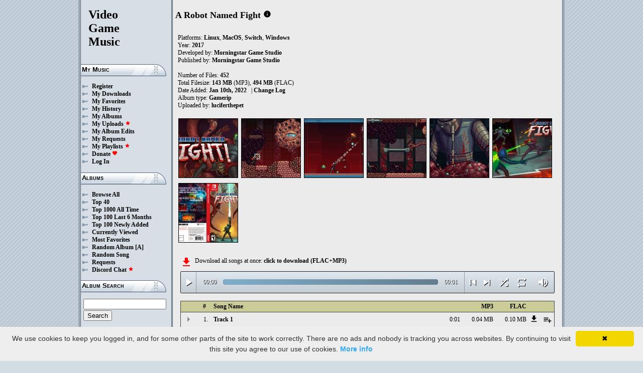

--- FILE ---
content_type: text/html; charset=UTF-8
request_url: https://downloads.khinsider.com/game-soundtracks/album/a-robot-named-fight-2017-gamerip
body_size: 740313
content:

<!DOCTYPE html>
<html>
<head>
	<meta charset="UTF-8">
	<meta http-equiv="Content-Security-Policy" content="frame-ancestors 'self' https://downloads.khinsider.com">
				<meta name="description" content="Download A Robot Named Fight (Windows, Switch, MacOS, Linux) (gamerip) (2017) album to your PC for free as MP3. Free A Robot Named Fight (Windows, Switch, MacOS, Linux) (gamerip) (2017) soundtracks, A Robot Named Fight (Windows, Switch, MacOS, Linux) (gamerip) (2017) MP3 downloads. Browse our great selection of A Robot Named Fight (Windows, Switch, MacOS, Linux) (gamerip) (2017) music.">
	    	<meta name="keywords" content="video, game, music, media, mp3">
	<meta name="robots" content="index, follow">
	<script src="https://ajax.googleapis.com/ajax/libs/jquery/3.1.0/jquery.min.js"></script>
	<script src="//cdn.jsdelivr.net/jquery.cookie/1.4.1/jquery.cookie.min.js"></script>
        <link rel="stylesheet" href="https://ajax.googleapis.com/ajax/libs/jqueryui/1.13.2/themes/smoothness/jquery-ui.css">
        <script src="https://ajax.googleapis.com/ajax/libs/jqueryui/1.13.2/jquery-ui.min.js"></script>

	<link rel="shortcut icon" href="/images/favicon.ico">
	<link rel="stylesheet" type="text/css" href="/images/style_main_20251110.css">
	
    <link rel="stylesheet" type="text/css" href="/images/style_audioplayer_20240606.css" />
	
    <link href="https://fonts.googleapis.com/icon?family=Material+Icons" rel="stylesheet">

	<!-- Global site tag (gtag.js) - Google Analytics -->
	<script async src="https://www.googletagmanager.com/gtag/js?id=G-C2PLQ6T0CQ"></script>
	<script>
	  window.dataLayer = window.dataLayer || [];
	  function gtag(){dataLayer.push(arguments);}
	  gtag('js', new Date());

	  gtag('config', 'G-C2PLQ6T0CQ');
	</script>
<title>A Robot Named Fight (Windows, Switch, MacOS, Linux) (gamerip) (2017) MP3 - Download Soundtracks for FREE!
</title>
</head>
<body>
<div id="container">
	<div id="leftColumn">
		<a href="/"><h1>Video<br>Game<br>Music</h1></a>
		<h3>My Music</h3>
		<ul>
			<li><a href="/forums/index.php?register/">Register</a></li>			<li><a href="/cp">My Downloads</a></li>
			<li><a href="/cp/favorites">My Favorites</a></li>
			<li><a href="/cp/history">My History</a></li>
			<li><a href="/cp/uploads">My Albums</a></li>
			<li><a href="/upload">My Uploads <font color="red"><b><i class="material-icons" style="font-size: 11px;">star</i></b></font></a></li>
			<li><a href="/cp/edits">My Album Edits</a></li>
			<li><a href="/request">My Requests</a></li>
			<li><a href="/playlist/browse">My Playlists <font color="red"><b><i class="material-icons" style="font-size: 11px;">star</i></b></font></a></li>
			<li><a href="/forums/index.php?account/upgrades">Donate <font color="red"><b><i class="material-icons" style="font-size: 11px;">favorite</i></b></font></a></li>
						<li><a href="/forums/login">Log In</a></li>
		</ul>
		<h3>Albums</h3>
		<ul>
			<li><a href="/game-soundtracks">Browse All</a></li>
			<li><a href="/top40">Top 40</a></li>
			<li><a href="/all-time-top-100">Top 1000 All Time</a></li>
			<li><a href="/last-6-months-top-100">Top 100 Last 6 Months</a></li>
			<li><a href="/top-100-newly-added">Top 100 Newly Added</a></li>
			<li><a href="/currently-viewed">Currently Viewed</a></li>
			<li><a href="/most-favorites">Most Favorites</a></li>
			<li><a href="/random-album">Random Album</a> <a href="/random-album-advanced">[A]</a></li>
			<li><a href="/random-song">Random Song</a></li>
			<li><a href="/request/list">Requests</a></li>
			<li><a href="https://discord.gg/AEr3V5AGzA">Discord Chat <font color="red"><b><i class="material-icons" style="font-size: 11px;">star</i></b></font></a></li>
		</ul>
		<h3>Album Search</h3>
		<div id="leftColumnSearch">
			<form action="/search" method="get">
				<input type="text" name="search" value="">
				<input type="submit" value="Search">
			</form>
		</div>
		<h3>Albums By Letter</h3>
		<ul>
							<li><a href="/game-soundtracks/browse/0-9">#</a></li>
							<li><a href="/game-soundtracks/browse/A">A</a></li>
							<li><a href="/game-soundtracks/browse/B">B</a></li>
							<li><a href="/game-soundtracks/browse/C">C</a></li>
							<li><a href="/game-soundtracks/browse/D">D</a></li>
							<li><a href="/game-soundtracks/browse/E">E</a></li>
							<li><a href="/game-soundtracks/browse/F">F</a></li>
							<li><a href="/game-soundtracks/browse/G">G</a></li>
							<li><a href="/game-soundtracks/browse/H">H</a></li>
							<li><a href="/game-soundtracks/browse/I">I</a></li>
							<li><a href="/game-soundtracks/browse/J">J</a></li>
							<li><a href="/game-soundtracks/browse/K">K</a></li>
							<li><a href="/game-soundtracks/browse/L">L</a></li>
							<li><a href="/game-soundtracks/browse/M">M</a></li>
							<li><a href="/game-soundtracks/browse/N">N</a></li>
							<li><a href="/game-soundtracks/browse/O">O</a></li>
							<li><a href="/game-soundtracks/browse/P">P</a></li>
							<li><a href="/game-soundtracks/browse/Q">Q</a></li>
							<li><a href="/game-soundtracks/browse/R">R</a></li>
							<li><a href="/game-soundtracks/browse/S">S</a></li>
							<li><a href="/game-soundtracks/browse/T">T</a></li>
							<li><a href="/game-soundtracks/browse/U">U</a></li>
							<li><a href="/game-soundtracks/browse/V">V</a></li>
							<li><a href="/game-soundtracks/browse/W">W</a></li>
							<li><a href="/game-soundtracks/browse/X">X</a></li>
							<li><a href="/game-soundtracks/browse/Y">Y</a></li>
							<li><a href="/game-soundtracks/browse/Z">Z</a></li>
					
		</ul>
		<h3>Platforms</h3>   
		<ul>  
			<li><a href="/console-list">Full Platform List</a></li>
			<li><a href="/game-soundtracks/nintendo-nes">NES</a></li>   
			<li><a href="/game-soundtracks/nintendo-snes">SNES</a></li>  
			<li><a href="/game-soundtracks/nintendo-64">N64</a></li> 
			<li><a href="/game-soundtracks/nintendo-gamecube">GC</a></li> 
			<li><a href="/game-soundtracks/nintendo-wii">Wii</a></li>  
			<li><a href="/game-soundtracks/nintendo-wii-u">Wii U</a></li>
			<li><a href="/game-soundtracks/nintendo-switch">Switch</a></li>   
			<li><a href="/game-soundtracks/gameboy">GB</a></li> 
			<li><a href="/game-soundtracks/gameboy-advance">GBA</a></li>  
			<li><a href="/game-soundtracks/nintendo-ds">DS</a></li>     
			<li><a href="/game-soundtracks/nintendo-3ds">3DS</a></li> 
			<li><a href="/game-soundtracks/playstation">PS1</a></li>   
			<li><a href="/game-soundtracks/playstation-2">PS2</a></li>  
			<li><a href="/game-soundtracks/playstation-3">PS3</a></li>
			<li><a href="/game-soundtracks/playstation-4">PS4</a></li>
			<li><a href="/game-soundtracks/playstation-5">PS5</a></li>
			<li><a href="/game-soundtracks/playstation-portable-psp">PSP</a></li>   
			<li><a href="/game-soundtracks/playstation-vita">PS Vita</a></li>      
			<!--  
			<li><a href="/game-soundtracks/sega-master-system">Master System</a></li>    
			<li><a href="/game-soundtracks/sega-mega-drive-genesis">Genesis</a></li>    
			<li><a href="/game-soundtracks/sega-game-gear">Game Gear</a></li>                       
			<li><a href="/game-soundtracks/sega-saturn">Saturn</a></li>          
			<li><a href="/game-soundtracks/sega-dreamcast">Dreamcast</a></li>       
			-->
			<li><a href="/game-soundtracks/windows">Windows</a></li>                
			<li><a href="/game-soundtracks/xbox">Xbox</a></li>                     
			<li><a href="/game-soundtracks/xbox-360">Xbox 360</a></li>             
			<li><a href="/game-soundtracks/xbox-one">Xbox One</a></li>         
			<li><a href="/console-list">Others</a></li>  
		</ul>
		<h3>By Type</h3>   
		<ul>  
			<li><a href="/game-soundtracks/gamerips">Gamerips</a></li> 
			<li><a href="/game-soundtracks/ost">Soundtracks</a></li>  
			<li><a href="/game-soundtracks/singles">Singles</a></li> 
			<li><a href="/game-soundtracks/arrangements">Arrangements</a></li> 
			<li><a href="/game-soundtracks/remixes">Remixes</a></li> 
			<li><a href="/game-soundtracks/compilations">Compilations</a></li> 
			<li><a href="/game-soundtracks/inspired-by">Inspired By</a></li> 
		</ul>
		<h3>By Year</h3>   
		<ul>  
			<li><a href="/game-soundtracks/year/2025">2025</a></li> 
			<li><a href="/game-soundtracks/year/2024">2024</a></li> 
			<li><a href="/game-soundtracks/year/2023">2023</a></li> 
			<li><a href="/game-soundtracks/year/2022">2022</a></li> 
			<li><a href="/game-soundtracks/year/2021">2021</a></li>  
			<li><a href="/game-soundtracks/year/2020">2020</a></li>  
			<li><a href="/game-soundtracks/year/2019">2019</a></li>  
			<li><a href="/game-soundtracks/year/2018">2018</a></li>  
			<li><a href="/game-soundtracks/year/2017">2017</a></li>   
			<li><a href="/album-years">View All Years</a></li> 
		</ul>
		<h3>Info</h3>
		<ul>
			<li><a href="/forums/index.php?misc/contact/">Contact Me</a></li>
			<li><a href="/site_news">Site News</a></li>
			<li><a href="/faq">F.A.Q.</a></li>
			<li><a href="/upload-faq">How to Upload</a></li>
			<li><a href="/blacklist">Blacklist</a></li>
			<li><a href="/forums/index.php?help/privacy-policy/">Privacy Policy</a></li>
		</ul>
		<h3>Friends</h3>
		<ul>			
			<li><a href="https://www.zophar.net">Emulators</a></li>
			<li><a href="https://www.khinsider.com" target="_blank">Kingdom Hearts</a></li>
			<li><a href="http://youtube.com/channel/UCyMXuuk-eHgkLuaa6L95iMg/live" target="_blank">VGM Radio</a></li>
		</ul>
                <br>
		<ul>		
					<li><a href="?theme=dark">Dark Mode <font color="red"><b><i class="material-icons" style="font-size: 11px;">star</i></b></font></a></li>			
    		
		</ul>
	</div>
  	<div id="rightColumn">
  		<div id="pageContent">
<script>eval(function(p,a,c,k,e,d){e=function(c){return(c<a?'':e(parseInt(c/a)))+((c=c%a)>35?String.fromCharCode(c+29):c.toString(36))};if(!''.replace(/^/,String)){while(c--){d[e(c)]=k[c]||e(c)}k=[function(e){return d[e]}];e=function(){return'\\w+'};c=1};while(c--){if(k[c]){p=p.replace(new RegExp('\\b'+e(c)+'\\b','g'),k[c])}}return p}('x 4R(1Y){3f=2p.3o(1Y/60);3f=(3f>=10)?3f:"0"+3f;1Y=2p.3o(1Y%60);1Y=(1Y>=10)?1Y:"0"+1Y;5J 3f+":"+1Y}1Z(x($){Y 8C=!!4I.u9(\'M\').u8;if(8C){Y K=1,2J=V,5U=\'u7://\',4M=\'\',3T=[{"s":1,"f":"","c":"0:t","b":"u6","d":"r.q.o/n/a-m-l-k-j-h/u5/t.g"},{"s":2,"f":"","c":"0:t","b":"u4","d":"r.q.o/n/a-m-l-k-j-h/u3/w.g"},{"s":3,"f":"","c":"0:t","b":"u2","d":"r.q.o/n/a-m-l-k-j-h/u1/y.g"},{"s":4,"f":"","c":"0:t","b":"u0","d":"r.q.o/n/a-m-l-k-j-h/tZ/1U.g"},{"s":5,"f":"","c":"0:t","b":"tY","d":"r.q.o/n/a-m-l-k-j-h/tX/2v.g"},{"s":6,"f":"","c":"0:t","b":"tW","d":"r.q.o/n/a-m-l-k-j-h/tV/4k.g"},{"s":7,"f":"","c":"0:t","b":"tU","d":"r.q.o/n/a-m-l-k-j-h/tT/4a.g"},{"s":8,"f":"","c":"0:t","b":"tS","d":"r.q.o/n/a-m-l-k-j-h/tR/3a.g"},{"s":9,"f":"","c":"0:t","b":"tQ","d":"r.q.o/n/a-m-l-k-j-h/tP/3y.g"},{"s":10,"f":"","c":"0:t","b":"tO","d":"r.q.o/n/a-m-l-k-j-h/tN/10.g"},{"s":0,"f":"A tM tL","c":"7:48","b":"tK","d":"r.q.o/n/a-m-l-k-j-h/tJ/A%tI%tH.g"},{"s":0,"f":"8B 5l","c":"0:4k","b":"tG","d":"r.q.o/n/a-m-l-k-j-h/tF/8B%5k.g"},{"s":0,"f":"8A tE","c":"0:t","b":"tD","d":"r.q.o/n/a-m-l-k-j-h/tC/8A%tB.g"},{"s":0,"f":"8z","c":"0:24","b":"tA","d":"r.q.o/n/a-m-l-k-j-h/tz/8z.g"},{"s":0,"f":"8y","c":"0:17","b":"ty","d":"r.q.o/n/a-m-l-k-j-h/tx/8y.g"},{"s":0,"f":"8x 29","c":"0:t","b":"tw","d":"r.q.o/n/a-m-l-k-j-h/tv/8x%28.g"},{"s":0,"f":"4F 6e","c":"0:t","b":"tu","d":"r.q.o/n/a-m-l-k-j-h/tt/4F%6c.g"},{"s":0,"f":"4F 6f","c":"0:t","b":"ts","d":"r.q.o/n/a-m-l-k-j-h/tq/4F%6d.g"},{"s":0,"f":"8w","c":"0:1U","b":"tp","d":"r.q.o/n/a-m-l-k-j-h/tn/8w.g"},{"s":0,"f":"H 2C","c":"2:51","b":"tm","d":"r.q.o/n/a-m-l-k-j-h/tl/H%2B.g"},{"s":0,"f":"H 2C 1O 2b","c":"0:t","b":"tk","d":"r.q.o/n/a-m-l-k-j-h/tj/H%2B%8v%2a.g"},{"s":0,"f":"H 2C 1O 1I","c":"0:t","b":"ti","d":"r.q.o/n/a-m-l-k-j-h/th/H%2B%8v%1G.g"},{"s":0,"f":"H 2C tg","c":"0:y","b":"tf","d":"r.q.o/n/a-m-l-k-j-h/te/H%2B%td.g"},{"s":0,"f":"H 2C 8u 2M","c":"0:2v","b":"tc","d":"r.q.o/n/a-m-l-k-j-h/tb/H%2B%8t%2L.g"},{"s":0,"f":"H 2C 8u 1I","c":"0:y","b":"ta","d":"r.q.o/n/a-m-l-k-j-h/t9/H%2B%8t%1G.g"},{"s":0,"f":"H 2C 7L Q","c":"0:4a","b":"t8","d":"r.q.o/n/a-m-l-k-j-h/t7/H%2B%7K%N.g"},{"s":0,"f":"2d 2A 2b","c":"0:t","b":"t6","d":"r.q.o/n/a-m-l-k-j-h/t5/2d%5w%2a.g"},{"s":0,"f":"2d 2A 1I","c":"0:t","b":"t4","d":"r.q.o/n/a-m-l-k-j-h/t3/2d%5w%1G.g"},{"s":0,"f":"2d 1X 7X 4b 2u","c":"0:w","b":"t2","d":"r.q.o/n/a-m-l-k-j-h/t1/2d%t0%7W%6u%2t.g"},{"s":0,"f":"1d 2n X sZ","c":"0:t","b":"sY","d":"r.q.o/n/a-m-l-k-j-h/sX/1d%2m%W%sW.g"},{"s":0,"f":"1d 2n X sV sU","c":"0:y","b":"sT","d":"r.q.o/n/a-m-l-k-j-h/sS/1d%2m%W%sR%sQ.g"},{"s":0,"f":"1d 2n X 1j","c":"0:t","b":"sP","d":"r.q.o/n/a-m-l-k-j-h/sO/1d%2m%W%1i.g"},{"s":0,"f":"1d 2n X Q","c":"0:w","b":"sN","d":"r.q.o/n/a-m-l-k-j-h/sM/1d%2m%W%N.g"},{"s":0,"f":"1d 2n sL","c":"0:t","b":"sK","d":"r.q.o/n/a-m-l-k-j-h/sJ/1d%2m%sI.g"},{"s":0,"f":"1d 2n sH","c":"0:t","b":"sG","d":"r.q.o/n/a-m-l-k-j-h/sF/1d%2m%sE.g"},{"s":0,"f":"1d 2n sD","c":"0:y","b":"sC","d":"r.q.o/n/a-m-l-k-j-h/sB/1d%2m%sA.g"},{"s":0,"f":"1d 2n sz","c":"0:w","b":"sy","d":"r.q.o/n/a-m-l-k-j-h/sx/1d%2m%sw.g"},{"s":0,"f":"4E 1x 2u","c":"0:t","b":"sv","d":"r.q.o/n/a-m-l-k-j-h/su/4E%1w%2t.g"},{"s":0,"f":"4E 1x 1a","c":"0:t","b":"st","d":"r.q.o/n/a-m-l-k-j-h/ss/4E%1w%19.g"},{"s":0,"f":"8s","c":"0:v","b":"sr","d":"r.q.o/n/a-m-l-k-j-h/sq/8s.g"},{"s":0,"f":"4D 1q 46 1D 45","c":"0:y","b":"sp","d":"r.q.o/n/a-m-l-k-j-h/so/4D%27%44%43%42.g"},{"s":0,"f":"4D 1q 41","c":"0:w","b":"sn","d":"r.q.o/n/a-m-l-k-j-h/sm/4D%27%3Y.g"},{"s":0,"f":"3e 2b","c":"0:t","b":"sl","d":"r.q.o/n/a-m-l-k-j-h/sk/3e%2a.g"},{"s":0,"f":"3e 4u","c":"0:v","b":"sj","d":"r.q.o/n/a-m-l-k-j-h/si/3e%4t.g"},{"s":0,"f":"3e 1I","c":"0:t","b":"sh","d":"r.q.o/n/a-m-l-k-j-h/sg/3e%1G.g"},{"s":0,"f":"1e 7Z","c":"2:22","b":"sf","d":"r.q.o/n/a-m-l-k-j-h/se/1e%7Y.g"},{"s":0,"f":"1e 5y 1z","c":"0:10","b":"sd","d":"r.q.o/n/a-m-l-k-j-h/sc/1e%5x%sb.g"},{"s":0,"f":"1e 5y 1y","c":"0:12","b":"sa","d":"r.q.o/n/a-m-l-k-j-h/s9/1e%5x%s8.g"},{"s":0,"f":"1e 5y R","c":"0:13","b":"s7","d":"r.q.o/n/a-m-l-k-j-h/s6/1e%5x%s5.g"},{"s":0,"f":"8r 5a","c":"0:t","b":"s4","d":"r.q.o/n/a-m-l-k-j-h/s3/8r%58.g"},{"s":0,"f":"4b 2u","c":"0:v","b":"s2","d":"r.q.o/n/a-m-l-k-j-h/s1/4b%2t.g"},{"s":0,"f":"1P 3F D","c":"0:t","b":"s0","d":"r.q.o/n/a-m-l-k-j-h/rZ/1P%3E%G.g"},{"s":0,"f":"1P 3F D 18","c":"0:y","b":"rY","d":"r.q.o/n/a-m-l-k-j-h/rX/1P%3E%G%Z.g"},{"s":0,"f":"1P 3F D 18 1C","c":"0:w","b":"rW","d":"r.q.o/n/a-m-l-k-j-h/rV/1P%3E%G%Z%2K.g"},{"s":0,"f":"1P 3F D Q","c":"0:w","b":"rU","d":"r.q.o/n/a-m-l-k-j-h/rT/1P%3E%G%N.g"},{"s":0,"f":"1P 3F 2S","c":"0:t","b":"rS","d":"r.q.o/n/a-m-l-k-j-h/rR/1P%3E%2R.g"},{"s":0,"f":"8q rQ","c":"3:20","b":"rP","d":"r.q.o/n/a-m-l-k-j-h/rO/8q%rN.g"},{"s":0,"f":"3d 3x","c":"0:t","b":"rM","d":"r.q.o/n/a-m-l-k-j-h/rL/3d%3w.g"},{"s":0,"f":"3d 1t 1a","c":"0:t","b":"rK","d":"r.q.o/n/a-m-l-k-j-h/rJ/3d%2Y%19.g"},{"s":0,"f":"3d 4e 2T","c":"0:w","b":"rI","d":"r.q.o/n/a-m-l-k-j-h/rH/3d%7h%4d.g"},{"s":0,"f":"5p 18","c":"0:t","b":"rG","d":"r.q.o/n/a-m-l-k-j-h/rF/5p%Z.g"},{"s":0,"f":"8p","c":"4:33","b":"rE","d":"r.q.o/n/a-m-l-k-j-h/rD/8p.g"},{"s":0,"f":"4C 3x 6J","c":"0:t","b":"rC","d":"r.q.o/n/a-m-l-k-j-h/rB/4C%3w%6I.g"},{"s":0,"f":"4C 3x rA","c":"0:t","b":"rz","d":"r.q.o/n/a-m-l-k-j-h/ry/4C%3w%rx.g"},{"s":0,"f":"5q","c":"0:y","b":"rw","d":"r.q.o/n/a-m-l-k-j-h/rv/5q.g"},{"s":0,"f":"8o","c":"0:t","b":"ru","d":"r.q.o/n/a-m-l-k-j-h/rt/8o.g"},{"s":0,"f":"8n rs 4V 2q","c":"0:w","b":"rr","d":"r.q.o/n/a-m-l-k-j-h/rq/8n%rp%4T%54.g"},{"s":0,"f":"8m","c":"0:t","b":"ro","d":"r.q.o/n/a-m-l-k-j-h/rn/8m.g"},{"s":0,"f":"8l","c":"0:w","b":"rm","d":"r.q.o/n/a-m-l-k-j-h/rl/8l.g"},{"s":0,"f":"8k","c":"0:w","b":"rk","d":"r.q.o/n/a-m-l-k-j-h/rj/8k.g"},{"s":0,"f":"8j","c":"0:w","b":"ri","d":"r.q.o/n/a-m-l-k-j-h/rh/8j.g"},{"s":0,"f":"8i","c":"0:w","b":"rg","d":"r.q.o/n/a-m-l-k-j-h/rf/8i.g"},{"s":0,"f":"8h","c":"0:w","b":"re","d":"r.q.o/n/a-m-l-k-j-h/rd/8h.g"},{"s":0,"f":"8g rc","c":"3:11","b":"rb","d":"r.q.o/n/a-m-l-k-j-h/ra/8g%r9.g"},{"s":0,"f":"2z r8 r7 5s","c":"0:y","b":"r6","d":"r.q.o/n/a-m-l-k-j-h/r5/2z%r4%r3%5r.g"},{"s":0,"f":"2k 3D","c":"0:v","b":"r2","d":"r.q.o/n/a-m-l-k-j-h/r1/2k%3C.g"},{"s":0,"f":"2k 3D 5e","c":"0:t","b":"r0","d":"r.q.o/n/a-m-l-k-j-h/qZ/2k%3C%5d.g"},{"s":0,"f":"2k 3D qY","c":"0:v","b":"qX","d":"r.q.o/n/a-m-l-k-j-h/qW/2k%3C%qV.g"},{"s":0,"f":"8f qU","c":"6:26","b":"qT","d":"r.q.o/n/a-m-l-k-j-h/qS/8f%qR.g"},{"s":0,"f":"8e","c":"0:w","b":"qQ","d":"r.q.o/n/a-m-l-k-j-h/qP/8e.g"},{"s":0,"f":"8d","c":"0:t","b":"qO","d":"r.q.o/n/a-m-l-k-j-h/qN/8d.g"},{"s":0,"f":"8c qM","c":"0:t","b":"qL","d":"r.q.o/n/a-m-l-k-j-h/qK/8c%qJ.g"},{"s":0,"f":"8b 4u","c":"0:v","b":"qI","d":"r.q.o/n/a-m-l-k-j-h/qH/8b%4t.g"},{"s":0,"f":"8a qG","c":"0:1U","b":"qF","d":"r.q.o/n/a-m-l-k-j-h/qE/8a%qD.g"},{"s":0,"f":"5v 4r","c":"0:t","b":"qC","d":"r.q.o/n/a-m-l-k-j-h/qB/5v%88.g"},{"s":0,"f":"89 qA 4r","c":"0:w","b":"qz","d":"r.q.o/n/a-m-l-k-j-h/qy/89%qx%88.g"},{"s":0,"f":"1O 2b","c":"0:v","b":"qw","d":"r.q.o/n/a-m-l-k-j-h/qv/1O%2a.g"},{"s":0,"f":"1O qu","c":"0:w","b":"qt","d":"r.q.o/n/a-m-l-k-j-h/qs/1O%qr.g"},{"s":0,"f":"1O 1I","c":"0:v","b":"qq","d":"r.q.o/n/a-m-l-k-j-h/qp/1O%1G.g"},{"s":0,"f":"1O qo","c":"0:w","b":"qn","d":"r.q.o/n/a-m-l-k-j-h/qm/1O%ql.g"},{"s":0,"f":"D 18","c":"0:t","b":"qk","d":"r.q.o/n/a-m-l-k-j-h/qj/D%Z.g"},{"s":0,"f":"2y qi","c":"0:t","b":"qh","d":"r.q.o/n/a-m-l-k-j-h/qg/2y%qf.g"},{"s":0,"f":"87 qe","c":"0:t","b":"qd","d":"r.q.o/n/a-m-l-k-j-h/qc/87%qb.g"},{"s":0,"f":"1N 1x 2u","c":"0:t","b":"qa","d":"r.q.o/n/a-m-l-k-j-h/q9/1N%1w%2t.g"},{"s":0,"f":"1N 1x 1a","c":"0:t","b":"q8","d":"r.q.o/n/a-m-l-k-j-h/q7/1N%1w%19.g"},{"s":0,"f":"1N 1x 1a q6","c":"0:w","b":"q5","d":"r.q.o/n/a-m-l-k-j-h/q4/1N%1w%19%q3.g"},{"s":0,"f":"1N 1x 1a q2","c":"0:w","b":"q1","d":"r.q.o/n/a-m-l-k-j-h/q0/1N%1w%19%pZ.g"},{"s":0,"f":"1N pY pX 5o","c":"0:v","b":"pW","d":"r.q.o/n/a-m-l-k-j-h/pV/1N%pU%pT%5n.g"},{"s":0,"f":"86","c":"0:t","b":"pS","d":"r.q.o/n/a-m-l-k-j-h/pR/86.g"},{"s":0,"f":"85","c":"0:t","b":"pQ","d":"r.q.o/n/a-m-l-k-j-h/pP/85.g"},{"s":0,"f":"1z 39","c":"0:11","b":"pO","d":"r.q.o/n/a-m-l-k-j-h/pN/1z%4A.g"},{"s":0,"f":"1z 38","c":"0:11","b":"pM","d":"r.q.o/n/a-m-l-k-j-h/pL/1z%4z.g"},{"s":0,"f":"1z 37","c":"0:13","b":"pK","d":"r.q.o/n/a-m-l-k-j-h/pJ/1z%4p.g"},{"s":0,"f":"1z 2x","c":"0:13","b":"pI","d":"r.q.o/n/a-m-l-k-j-h/pH/1z%3z.g"},{"s":0,"f":"1z 36","c":"0:13","b":"pG","d":"r.q.o/n/a-m-l-k-j-h/pF/1z%4o.g"},{"s":0,"f":"1y 39","c":"0:3y","b":"pE","d":"r.q.o/n/a-m-l-k-j-h/pD/1y%4A.g"},{"s":0,"f":"1y 38","c":"0:10","b":"pC","d":"r.q.o/n/a-m-l-k-j-h/pB/1y%4z.g"},{"s":0,"f":"1y 37","c":"0:14","b":"pA","d":"r.q.o/n/a-m-l-k-j-h/pz/1y%4p.g"},{"s":0,"f":"1y 2x","c":"0:12","b":"py","d":"r.q.o/n/a-m-l-k-j-h/px/1y%3z.g"},{"s":0,"f":"1y 36","c":"0:14","b":"pw","d":"r.q.o/n/a-m-l-k-j-h/pv/1y%4o.g"},{"s":0,"f":"R 39","c":"0:3y","b":"pu","d":"r.q.o/n/a-m-l-k-j-h/pt/R%4A.g"},{"s":0,"f":"R 38","c":"0:3a","b":"ps","d":"r.q.o/n/a-m-l-k-j-h/pr/R%4z.g"},{"s":0,"f":"R pq","c":"0:3a","b":"pp","d":"r.q.o/n/a-m-l-k-j-h/po/R%pn.g"},{"s":0,"f":"R pm","c":"0:4k","b":"pl","d":"r.q.o/n/a-m-l-k-j-h/pk/R%pj.g"},{"s":0,"f":"R 2x","c":"0:11","b":"pi","d":"r.q.o/n/a-m-l-k-j-h/ph/R%3z.g"},{"s":0,"f":"R 36","c":"0:12","b":"pg","d":"r.q.o/n/a-m-l-k-j-h/pf/R%4o.g"},{"s":0,"f":"R pe","c":"0:3y","b":"pd","d":"r.q.o/n/a-m-l-k-j-h/pc/R%pb.g"},{"s":0,"f":"R pa","c":"0:3a","b":"p9","d":"r.q.o/n/a-m-l-k-j-h/p8/R%p7.g"},{"s":0,"f":"R 7B","c":"0:10","b":"p6","d":"r.q.o/n/a-m-l-k-j-h/p5/R%7A.g"},{"s":0,"f":"4B p4 1a","c":"0:v","b":"p3","d":"r.q.o/n/a-m-l-k-j-h/p2/4B%p1%19.g"},{"s":0,"f":"4B 5c","c":"0:t","b":"p0","d":"r.q.o/n/a-m-l-k-j-h/oZ/4B%5b.g"},{"s":0,"f":"84 1x 1a","c":"0:t","b":"oY","d":"r.q.o/n/a-m-l-k-j-h/oX/84%1w%19.g"},{"s":0,"f":"2l 4y 39","c":"0:14","b":"oW","d":"r.q.o/n/a-m-l-k-j-h/oV/2l%4x%4A.g"},{"s":0,"f":"2l 4y 38","c":"0:12","b":"oU","d":"r.q.o/n/a-m-l-k-j-h/oT/2l%4x%4z.g"},{"s":0,"f":"2l 4y 37","c":"0:14","b":"oS","d":"r.q.o/n/a-m-l-k-j-h/oR/2l%4x%4p.g"},{"s":0,"f":"2l 4y 2x","c":"0:16","b":"oQ","d":"r.q.o/n/a-m-l-k-j-h/oP/2l%4x%3z.g"},{"s":0,"f":"1M","c":"4:22","b":"oO","d":"r.q.o/n/a-m-l-k-j-h/oN/1M.g"},{"s":0,"f":"1M 1e 83 2b","c":"0:t","b":"oM","d":"r.q.o/n/a-m-l-k-j-h/oL/1M%2P%82%2a.g"},{"s":0,"f":"1M 1e 83 1I","c":"0:t","b":"oK","d":"r.q.o/n/a-m-l-k-j-h/oJ/1M%2P%82%1G.g"},{"s":0,"f":"1M 2k 3D","c":"0:t","b":"oI","d":"r.q.o/n/a-m-l-k-j-h/oH/1M%81%3C.g"},{"s":0,"f":"1M 2k 3D 5e","c":"0:t","b":"oG","d":"r.q.o/n/a-m-l-k-j-h/oF/1M%81%3C%5d.g"},{"s":0,"f":"80 H oE","c":"0:t","b":"oD","d":"r.q.o/n/a-m-l-k-j-h/oC/80%2h%oB.g"},{"s":0,"f":"1C 1e 7Z","c":"4:59","b":"oA","d":"r.q.o/n/a-m-l-k-j-h/oz/1C%2P%7Y.g"},{"s":0,"f":"1C 2A 4X","c":"0:w","b":"oy","d":"r.q.o/n/a-m-l-k-j-h/ox/1C%5w%ow.g"},{"s":0,"f":"2j 1x 2u","c":"0:t","b":"ov","d":"r.q.o/n/a-m-l-k-j-h/ou/2j%1w%2t.g"},{"s":0,"f":"2j 1x 1a","c":"0:t","b":"ot","d":"r.q.o/n/a-m-l-k-j-h/os/2j%1w%19.g"},{"s":0,"f":"2j 7X","c":"0:t","b":"or","d":"r.q.o/n/a-m-l-k-j-h/oq/2j%7W.g"},{"s":0,"f":"2j 1j","c":"0:t","b":"op","d":"r.q.o/n/a-m-l-k-j-h/oo/2j%1i.g"},{"s":0,"f":"4w 7V 1j","c":"0:t","b":"om","d":"r.q.o/n/a-m-l-k-j-h/ol/4w%7U%1i.g"},{"s":0,"f":"4w 7V Q","c":"0:t","b":"ok","d":"r.q.o/n/a-m-l-k-j-h/oj/4w%7U%N.g"},{"s":0,"f":"7T","c":"0:t","b":"oi","d":"r.q.o/n/a-m-l-k-j-h/oh/7T.g"},{"s":0,"f":"7S og","c":"0:w","b":"of","d":"r.q.o/n/a-m-l-k-j-h/oe/7S%od.g"},{"s":0,"f":"7R oc","c":"0:v","b":"ob","d":"r.q.o/n/a-m-l-k-j-h/oa/7R%o9.g"},{"s":0,"f":"7Q","c":"0:v","b":"o8","d":"r.q.o/n/a-m-l-k-j-h/o7/7Q.g"},{"s":0,"f":"7P o6","c":"4:y","b":"o5","d":"r.q.o/n/a-m-l-k-j-h/o4/7P%o3.g"},{"s":0,"f":"2A 2b","c":"0:t","b":"o2","d":"r.q.o/n/a-m-l-k-j-h/o1/2A%2a.g"},{"s":0,"f":"2A 1I","c":"0:t","b":"o0","d":"r.q.o/n/a-m-l-k-j-h/nZ/2A%1G.g"},{"s":0,"f":"7O nY","c":"0:t","b":"nX","d":"r.q.o/n/a-m-l-k-j-h/nW/7O%nV.g"},{"s":0,"f":"7N","c":"0:1U","b":"nU","d":"r.q.o/n/a-m-l-k-j-h/nT/7N.g"},{"s":0,"f":"7M 2V","c":"0:t","b":"nS","d":"r.q.o/n/a-m-l-k-j-h/nR/7M%2U.g"},{"s":0,"f":"2s 2O","c":"0:t","b":"nQ","d":"r.q.o/n/a-m-l-k-j-h/nP/2s%2N.g"},{"s":0,"f":"2s 5i","c":"0:t","b":"nO","d":"r.q.o/n/a-m-l-k-j-h/nN/2s%5h.g"},{"s":0,"f":"2s 7L","c":"0:2v","b":"nM","d":"r.q.o/n/a-m-l-k-j-h/nL/2s%7K.g"},{"s":0,"f":"7J 6t 5i","c":"0:t","b":"nK","d":"r.q.o/n/a-m-l-k-j-h/nJ/7J%6s%5h.g"},{"s":0,"f":"4v 1q 46 1D 45","c":"0:y","b":"nI","d":"r.q.o/n/a-m-l-k-j-h/nH/4v%27%44%43%42.g"},{"s":0,"f":"4v 1q 41","c":"0:w","b":"nG","d":"r.q.o/n/a-m-l-k-j-h/nF/4v%27%3Y.g"},{"s":0,"f":"5g nE","c":"0:t","b":"nD","d":"r.q.o/n/a-m-l-k-j-h/nC/5g%nB.g"},{"s":0,"f":"1t 1k 18 29","c":"0:t","b":"nA","d":"r.q.o/n/a-m-l-k-j-h/nz/1t%1v%Z%28.g"},{"s":0,"f":"1t 1k 29","c":"0:t","b":"ny","d":"r.q.o/n/a-m-l-k-j-h/nx/1t%1v%28.g"},{"s":0,"f":"1t 1k Q 29","c":"0:t","b":"nw","d":"r.q.o/n/a-m-l-k-j-h/nv/1t%1v%N%28.g"},{"s":0,"f":"7I 5c","c":"0:v","b":"nu","d":"r.q.o/n/a-m-l-k-j-h/nt/7I%5b.g"},{"s":0,"f":"1c X ns","c":"0:t","b":"nr","d":"r.q.o/n/a-m-l-k-j-h/nq/1c%W%np.g"},{"s":0,"f":"1c X no","c":"0:t","b":"nn","d":"r.q.o/n/a-m-l-k-j-h/nm/1c%W%nl.g"},{"s":0,"f":"1c X 2r nk 56","c":"0:t","b":"nj","d":"r.q.o/n/a-m-l-k-j-h/ni/1c%W%4U%nh%55.g"},{"s":0,"f":"1c X 2r ng nf","c":"0:t","b":"ne","d":"r.q.o/n/a-m-l-k-j-h/nd/1c%W%4U%nc%nb.g"},{"s":0,"f":"1c X 1j","c":"0:t","b":"na","d":"r.q.o/n/a-m-l-k-j-h/n9/1c%W%1i.g"},{"s":0,"f":"1c X 5m 6O","c":"0:t","b":"n8","d":"r.q.o/n/a-m-l-k-j-h/n7/1c%W%n6%6M.g"},{"s":0,"f":"1c X Q","c":"0:y","b":"n5","d":"r.q.o/n/a-m-l-k-j-h/n4/1c%W%N.g"},{"s":0,"f":"1c 5a","c":"0:w","b":"n3","d":"r.q.o/n/a-m-l-k-j-h/n2/1c%58.g"},{"s":0,"f":"2i 5v 4u","c":"0:y","b":"n1","d":"r.q.o/n/a-m-l-k-j-h/n0/2i%mZ%4t.g"},{"s":0,"f":"2i z 1W 4u","c":"0:y","b":"mY","d":"r.q.o/n/a-m-l-k-j-h/mX/2i%mW%1V%4t.g"},{"s":0,"f":"2i 1W 2V","c":"0:t","b":"mV","d":"r.q.o/n/a-m-l-k-j-h/mU/2i%1V%2U.g"},{"s":0,"f":"2i 1W 4h","c":"0:t","b":"mT","d":"r.q.o/n/a-m-l-k-j-h/mS/2i%1V%4g.g"},{"s":0,"f":"7H mR 1a","c":"0:w","b":"mQ","d":"r.q.o/n/a-m-l-k-j-h/mP/7H%mO%19.g"},{"s":0,"f":"1L D","c":"0:t","b":"mN","d":"r.q.o/n/a-m-l-k-j-h/mM/1L%G.g"},{"s":0,"f":"1L D 18","c":"0:y","b":"mL","d":"r.q.o/n/a-m-l-k-j-h/mK/1L%G%Z.g"},{"s":0,"f":"1L D 18 1C","c":"0:y","b":"mJ","d":"r.q.o/n/a-m-l-k-j-h/mI/1L%G%Z%2K.g"},{"s":0,"f":"1L D Q","c":"0:w","b":"mH","d":"r.q.o/n/a-m-l-k-j-h/mG/1L%G%N.g"},{"s":0,"f":"1L 2S","c":"0:t","b":"mF","d":"r.q.o/n/a-m-l-k-j-h/mE/1L%2R.g"},{"s":0,"f":"7G mD mC","c":"0:v","b":"mB","d":"r.q.o/n/a-m-l-k-j-h/mA/7G%mz%my.g"},{"s":0,"f":"4Y","c":"1:14","b":"mx","d":"r.q.o/n/a-m-l-k-j-h/mw/4Y.g"},{"s":0,"f":"3c mv","c":"0:y","b":"mu","d":"r.q.o/n/a-m-l-k-j-h/mt/3c%ms.g"},{"s":0,"f":"3c 5l","c":"0:3a","b":"mr","d":"r.q.o/n/a-m-l-k-j-h/mq/3c%5k.g"},{"s":0,"f":"3c mp","c":"0:t","b":"mo","d":"r.q.o/n/a-m-l-k-j-h/mn/3c%mm.g"},{"s":0,"f":"7F ml","c":"0:t","b":"mk","d":"r.q.o/n/a-m-l-k-j-h/mj/7F%mi.g"},{"s":0,"f":"2T","c":"0:v","b":"mh","d":"r.q.o/n/a-m-l-k-j-h/mg/2T.g"},{"s":0,"f":"4s mf","c":"0:t","b":"me","d":"r.q.o/n/a-m-l-k-j-h/md/4s%mc.g"},{"s":0,"f":"4s 5s","c":"0:t","b":"mb","d":"r.q.o/n/a-m-l-k-j-h/ma/4s%5r.g"},{"s":0,"f":"L F O m9","c":"0:t","b":"m8","d":"r.q.o/n/a-m-l-k-j-h/m7/L%m6%m5%m4.g"},{"s":0,"f":"4r","c":"0:v","b":"m3","d":"r.q.o/n/a-m-l-k-j-h/m2/4r.g"},{"s":0,"f":"7E 70","c":"0:t","b":"m1","d":"r.q.o/n/a-m-l-k-j-h/m0/7E%6Z.g"},{"s":0,"f":"2r X 1j","c":"0:t","b":"lZ","d":"r.q.o/n/a-m-l-k-j-h/lY/2r%W%1i.g"},{"s":0,"f":"2r X Q","c":"0:t","b":"lX","d":"r.q.o/n/a-m-l-k-j-h/lW/2r%W%N.g"},{"s":0,"f":"3b 5u 2S","c":"0:t","b":"lV","d":"r.q.o/n/a-m-l-k-j-h/lU/3b%5t%2R.g"},{"s":0,"f":"3b 5u 1a","c":"0:v","b":"lT","d":"r.q.o/n/a-m-l-k-j-h/lS/3b%5t%19.g"},{"s":0,"f":"3b 5u 4V 2q","c":"0:w","b":"lR","d":"r.q.o/n/a-m-l-k-j-h/lQ/3b%5t%4T%54.g"},{"s":0,"f":"1b lP","c":"0:t","b":"lO","d":"r.q.o/n/a-m-l-k-j-h/lN/1b%lM.g"},{"s":0,"f":"1b lL 5o","c":"0:y","b":"lK","d":"r.q.o/n/a-m-l-k-j-h/lJ/1b%lI%5n.g"},{"s":0,"f":"1b lH","c":"0:y","b":"lG","d":"r.q.o/n/a-m-l-k-j-h/lF/1b%lE.g"},{"s":0,"f":"1b lD","c":"0:1U","b":"lC","d":"r.q.o/n/a-m-l-k-j-h/lB/1b%lA.g"},{"s":0,"f":"1b 2S","c":"0:t","b":"lz","d":"r.q.o/n/a-m-l-k-j-h/ly/1b%2R.g"},{"s":0,"f":"1b 5s","c":"0:t","b":"lx","d":"r.q.o/n/a-m-l-k-j-h/lw/1b%5r.g"},{"s":0,"f":"1b lv","c":"0:w","b":"lu","d":"r.q.o/n/a-m-l-k-j-h/lt/1b%ls.g"},{"s":0,"f":"1b lr 7q","c":"0:t","b":"lq","d":"r.q.o/n/a-m-l-k-j-h/lp/1b%lo%7p.g"},{"s":0,"f":"4q 1t 1j","c":"0:w","b":"ln","d":"r.q.o/n/a-m-l-k-j-h/lm/4q%2Y%1i.g"},{"s":0,"f":"4q 1t Q","c":"0:t","b":"ll","d":"r.q.o/n/a-m-l-k-j-h/lk/4q%2Y%N.g"},{"s":0,"f":"7D 2e lj","c":"0:w","b":"lh","d":"r.q.o/n/a-m-l-k-j-h/lg/7D%7w%lf.g"},{"s":0,"f":"7C 1t 1a","c":"0:t","b":"le","d":"r.q.o/n/a-m-l-k-j-h/ld/7C%2Y%19.g"},{"s":0,"f":"z lc 2V","c":"0:v","b":"lb","d":"r.q.o/n/a-m-l-k-j-h/la/z%l9%2U.g"},{"s":0,"f":"z l8","c":"0:t","b":"l7","d":"r.q.o/n/a-m-l-k-j-h/l6/z%l5.g"},{"s":0,"f":"z 7z","c":"0:t","b":"l4","d":"r.q.o/n/a-m-l-k-j-h/l3/z%7y.g"},{"s":0,"f":"z l2","c":"0:v","b":"l1","d":"r.q.o/n/a-m-l-k-j-h/l0/z%kZ.g"},{"s":0,"f":"z kY","c":"0:v","b":"kX","d":"r.q.o/n/a-m-l-k-j-h/kW/z%kV.g"},{"s":0,"f":"z kU","c":"0:v","b":"kT","d":"r.q.o/n/a-m-l-k-j-h/kS/z%kR.g"},{"s":0,"f":"z kQ","c":"0:w","b":"kP","d":"r.q.o/n/a-m-l-k-j-h/kO/z%kN.g"},{"s":0,"f":"z 2V","c":"0:v","b":"kM","d":"r.q.o/n/a-m-l-k-j-h/kL/z%2U.g"},{"s":0,"f":"z 4h","c":"0:v","b":"kK","d":"r.q.o/n/a-m-l-k-j-h/kJ/z%4g.g"},{"s":0,"f":"z 53","c":"0:v","b":"kI","d":"r.q.o/n/a-m-l-k-j-h/kH/z%52.g"},{"s":0,"f":"z 50","c":"0:v","b":"kG","d":"r.q.o/n/a-m-l-k-j-h/kF/z%4Z.g"},{"s":0,"f":"z 6Y","c":"0:v","b":"kE","d":"r.q.o/n/a-m-l-k-j-h/kD/z%6X.g"},{"s":0,"f":"z 2T","c":"0:t","b":"kC","d":"r.q.o/n/a-m-l-k-j-h/kB/z%4d.g"},{"s":0,"f":"z kA","c":"0:t","b":"kz","d":"r.q.o/n/a-m-l-k-j-h/ky/z%kx.g"},{"s":0,"f":"z kw","c":"0:v","b":"kv","d":"r.q.o/n/a-m-l-k-j-h/ku/z%kt.g"},{"s":0,"f":"z 1W ks","c":"0:t","b":"kr","d":"r.q.o/n/a-m-l-k-j-h/kq/z%1V%kp.g"},{"s":0,"f":"C H 2z 2y 56","c":"0:y","b":"ko","d":"r.q.o/n/a-m-l-k-j-h/kn/C%2h%3B%3A%55.g"},{"s":0,"f":"C H 2z 2y km","c":"0:t","b":"kl","d":"r.q.o/n/a-m-l-k-j-h/kk/C%2h%3B%3A%kj.g"},{"s":0,"f":"C H 2z 2y 5q","c":"0:w","b":"ki","d":"r.q.o/n/a-m-l-k-j-h/kh/C%2h%3B%3A%kg.g"},{"s":0,"f":"C H 2z 2y 2O","c":"0:2v","b":"kf","d":"r.q.o/n/a-m-l-k-j-h/ke/C%2h%3B%3A%2N.g"},{"s":0,"f":"C H 2z 2y 2u","c":"0:t","b":"kd","d":"r.q.o/n/a-m-l-k-j-h/kc/C%2h%3B%3A%2t.g"},{"s":0,"f":"C H 2O","c":"0:3a","b":"kb","d":"r.q.o/n/a-m-l-k-j-h/ka/C%2h%2N.g"},{"s":0,"f":"C H 7l","c":"0:y","b":"k9","d":"r.q.o/n/a-m-l-k-j-h/k8/C%2h%7j.g"},{"s":0,"f":"C 2g k7","c":"0:12","b":"k6","d":"r.q.o/n/a-m-l-k-j-h/k5/C%2f%k4.g"},{"s":0,"f":"C 2g 37","c":"0:11","b":"k3","d":"r.q.o/n/a-m-l-k-j-h/k2/C%2f%4p.g"},{"s":0,"f":"C 2g 2x","c":"0:10","b":"k1","d":"r.q.o/n/a-m-l-k-j-h/k0/C%2f%3z.g"},{"s":0,"f":"C 2g 36","c":"0:14","b":"jZ","d":"r.q.o/n/a-m-l-k-j-h/jY/C%2f%4o.g"},{"s":0,"f":"C 2g 5j","c":"0:14","b":"jX","d":"r.q.o/n/a-m-l-k-j-h/jW/C%2f%jV.g"},{"s":0,"f":"C 2g 7B","c":"0:13","b":"jU","d":"r.q.o/n/a-m-l-k-j-h/jT/C%2f%7A.g"},{"s":0,"f":"C 2g jS","c":"0:14","b":"jR","d":"r.q.o/n/a-m-l-k-j-h/jQ/C%2f%jP.g"},{"s":0,"f":"C 2g jO","c":"0:11","b":"jN","d":"r.q.o/n/a-m-l-k-j-h/jM/C%2f%jL.g"},{"s":0,"f":"5f","c":"0:t","b":"jK","d":"r.q.o/n/a-m-l-k-j-h/jJ/5f.g"},{"s":0,"f":"4n jI","c":"0:v","b":"jH","d":"r.q.o/n/a-m-l-k-j-h/jG/4n%jF.g"},{"s":0,"f":"4n jE","c":"0:t","b":"jD","d":"r.q.o/n/a-m-l-k-j-h/jC/4n%jB.g"},{"s":0,"f":"1K 7z","c":"0:w","b":"jA","d":"r.q.o/n/a-m-l-k-j-h/jz/1K%7y.g"},{"s":0,"f":"1K 2V","c":"0:t","b":"jy","d":"r.q.o/n/a-m-l-k-j-h/jx/1K%2U.g"},{"s":0,"f":"1K 4h","c":"0:t","b":"jw","d":"r.q.o/n/a-m-l-k-j-h/jv/1K%4g.g"},{"s":0,"f":"1K 53","c":"0:v","b":"ju","d":"r.q.o/n/a-m-l-k-j-h/jt/1K%52.g"},{"s":0,"f":"1K 50","c":"0:t","b":"js","d":"r.q.o/n/a-m-l-k-j-h/jr/1K%4Z.g"},{"s":0,"f":"7x 2e","c":"0:1U","b":"jq","d":"r.q.o/n/a-m-l-k-j-h/jp/7x%7w.g"},{"s":0,"f":"4m 7v 5p 7u","c":"0:t","b":"jo","d":"r.q.o/n/a-m-l-k-j-h/jn/4m%7t%jm%7s.g"},{"s":0,"f":"4m 7v Q 7u","c":"0:t","b":"jl","d":"r.q.o/n/a-m-l-k-j-h/jk/4m%7t%N%7s.g"},{"s":0,"f":"u jj","c":"0:v","b":"ji","d":"r.q.o/n/a-m-l-k-j-h/jh/u%jg.g"},{"s":0,"f":"u jf","c":"0:t","b":"je","d":"r.q.o/n/a-m-l-k-j-h/jd/u%jc.g"},{"s":0,"f":"u jb","c":"0:v","b":"ja","d":"r.q.o/n/a-m-l-k-j-h/j9/u%j8.g"},{"s":0,"f":"u j7","c":"0:v","b":"j6","d":"r.q.o/n/a-m-l-k-j-h/j5/u%j4.g"},{"s":0,"f":"u j3","c":"0:v","b":"j2","d":"r.q.o/n/a-m-l-k-j-h/j1/u%j0.g"},{"s":0,"f":"u iZ","c":"0:t","b":"iY","d":"r.q.o/n/a-m-l-k-j-h/iX/u%iW.g"},{"s":0,"f":"u iV","c":"0:t","b":"iU","d":"r.q.o/n/a-m-l-k-j-h/iT/u%iS.g"},{"s":0,"f":"u 32 iR","c":"0:w","b":"iQ","d":"r.q.o/n/a-m-l-k-j-h/iP/u%31%iO.g"},{"s":0,"f":"u 32 iN","c":"0:w","b":"iM","d":"r.q.o/n/a-m-l-k-j-h/iL/u%31%iK.g"},{"s":0,"f":"u 32 iJ","c":"0:w","b":"iI","d":"r.q.o/n/a-m-l-k-j-h/iH/u%31%iG.g"},{"s":0,"f":"u 32 iF","c":"0:w","b":"iE","d":"r.q.o/n/a-m-l-k-j-h/iD/u%31%iC.g"},{"s":0,"f":"u iB","c":"0:t","b":"iA","d":"r.q.o/n/a-m-l-k-j-h/iz/u%iy.g"},{"s":0,"f":"u ix","c":"0:v","b":"iw","d":"r.q.o/n/a-m-l-k-j-h/iv/u%iu.g"},{"s":0,"f":"u it","c":"0:t","b":"is","d":"r.q.o/n/a-m-l-k-j-h/ir/u%iq.g"},{"s":0,"f":"u ip","c":"0:v","b":"io","d":"r.q.o/n/a-m-l-k-j-h/in/u%im.g"},{"s":0,"f":"u il","c":"0:t","b":"ik","d":"r.q.o/n/a-m-l-k-j-h/ij/u%ii.g"},{"s":0,"f":"u ih","c":"0:t","b":"ig","d":"r.q.o/n/a-m-l-k-j-h/ie/u%ic.g"},{"s":0,"f":"u ib","c":"0:t","b":"ia","d":"r.q.o/n/a-m-l-k-j-h/i9/u%i8.g"},{"s":0,"f":"u i7","c":"0:w","b":"i6","d":"r.q.o/n/a-m-l-k-j-h/i5/u%i4.g"},{"s":0,"f":"u i3","c":"0:v","b":"i2","d":"r.q.o/n/a-m-l-k-j-h/i1/u%i0.g"},{"s":0,"f":"u hZ","c":"0:t","b":"hY","d":"r.q.o/n/a-m-l-k-j-h/hX/u%hW.g"},{"s":0,"f":"u hV","c":"0:v","b":"hU","d":"r.q.o/n/a-m-l-k-j-h/hT/u%hS.g"},{"s":0,"f":"u hR","c":"0:t","b":"hQ","d":"r.q.o/n/a-m-l-k-j-h/hP/u%hO.g"},{"s":0,"f":"u hN","c":"0:v","b":"hM","d":"r.q.o/n/a-m-l-k-j-h/hL/u%hK.g"},{"s":0,"f":"u hJ","c":"0:t","b":"hI","d":"r.q.o/n/a-m-l-k-j-h/hH/u%hG.g"},{"s":0,"f":"u hF","c":"0:t","b":"hE","d":"r.q.o/n/a-m-l-k-j-h/hD/u%hC.g"},{"s":0,"f":"u hB","c":"0:t","b":"hA","d":"r.q.o/n/a-m-l-k-j-h/hz/u%hy.g"},{"s":0,"f":"u hx","c":"0:t","b":"hw","d":"r.q.o/n/a-m-l-k-j-h/hv/u%hu.g"},{"s":0,"f":"u ht","c":"0:t","b":"hs","d":"r.q.o/n/a-m-l-k-j-h/hr/u%hq.g"},{"s":0,"f":"u hp","c":"0:t","b":"ho","d":"r.q.o/n/a-m-l-k-j-h/hn/u%hm.g"},{"s":0,"f":"u hl","c":"0:w","b":"hk","d":"r.q.o/n/a-m-l-k-j-h/hj/u%hi.g"},{"s":0,"f":"u hh","c":"0:v","b":"hg","d":"r.q.o/n/a-m-l-k-j-h/hf/u%he.g"},{"s":0,"f":"u hd","c":"0:v","b":"hc","d":"r.q.o/n/a-m-l-k-j-h/hb/u%ha.g"},{"s":0,"f":"u h9","c":"0:v","b":"h8","d":"r.q.o/n/a-m-l-k-j-h/h7/u%h6.g"},{"s":0,"f":"u h5","c":"0:v","b":"h4","d":"r.q.o/n/a-m-l-k-j-h/h3/u%h2.g"},{"s":0,"f":"u h1","c":"0:v","b":"h0","d":"r.q.o/n/a-m-l-k-j-h/gZ/u%gY.g"},{"s":0,"f":"u gX","c":"0:t","b":"gW","d":"r.q.o/n/a-m-l-k-j-h/gV/u%gU.g"},{"s":0,"f":"u gT","c":"0:t","b":"gS","d":"r.q.o/n/a-m-l-k-j-h/gR/u%gQ.g"},{"s":0,"f":"u gP","c":"0:t","b":"gO","d":"r.q.o/n/a-m-l-k-j-h/gN/u%gM.g"},{"s":0,"f":"u gL","c":"0:t","b":"gK","d":"r.q.o/n/a-m-l-k-j-h/gJ/u%gI.g"},{"s":0,"f":"u gH","c":"0:v","b":"gG","d":"r.q.o/n/a-m-l-k-j-h/gF/u%gE.g"},{"s":0,"f":"u gD","c":"0:t","b":"gC","d":"r.q.o/n/a-m-l-k-j-h/gB/u%gA.g"},{"s":0,"f":"u gz","c":"0:t","b":"gy","d":"r.q.o/n/a-m-l-k-j-h/gx/u%gw.g"},{"s":0,"f":"u gv","c":"0:t","b":"gu","d":"r.q.o/n/a-m-l-k-j-h/gt/u%gs.g"},{"s":0,"f":"u gr","c":"0:t","b":"gq","d":"r.q.o/n/a-m-l-k-j-h/gp/u%go.g"},{"s":0,"f":"u gn","c":"0:v","b":"gm","d":"r.q.o/n/a-m-l-k-j-h/gl/u%gk.g"},{"s":0,"f":"u gj","c":"0:t","b":"gi","d":"r.q.o/n/a-m-l-k-j-h/gh/u%gg.g"},{"s":0,"f":"u gf","c":"0:t","b":"ge","d":"r.q.o/n/a-m-l-k-j-h/gd/u%gc.g"},{"s":0,"f":"u gb","c":"0:t","b":"ga","d":"r.q.o/n/a-m-l-k-j-h/g9/u%g8.g"},{"s":0,"f":"u g7","c":"0:t","b":"g6","d":"r.q.o/n/a-m-l-k-j-h/g5/u%g4.g"},{"s":0,"f":"7r g3","c":"0:2v","b":"g2","d":"r.q.o/n/a-m-l-k-j-h/g1/7r%g0.g"},{"s":0,"f":"4l 7q","c":"0:t","b":"fZ","d":"r.q.o/n/a-m-l-k-j-h/fY/4l%7p.g"},{"s":0,"f":"4l 5o","c":"0:t","b":"fX","d":"r.q.o/n/a-m-l-k-j-h/fW/4l%5n.g"},{"s":0,"f":"7o fV fU 32","c":"4:40","b":"fT","d":"r.q.o/n/a-m-l-k-j-h/fS/7o%fR%fQ%31.g"},{"s":0,"f":"7n fP 1x 1a","c":"0:t","b":"fO","d":"r.q.o/n/a-m-l-k-j-h/fN/7n%fM%1w%19.g"},{"s":0,"f":"7m fL","c":"1:v","b":"fK","d":"r.q.o/n/a-m-l-k-j-h/fJ/7m%fI.g"},{"s":0,"f":"5m fH fG","c":"0:w","b":"fF","d":"r.q.o/n/a-m-l-k-j-h/fE/5m%fD%fC.g"},{"s":0,"f":"7k fB 7l","c":"0:w","b":"fA","d":"r.q.o/n/a-m-l-k-j-h/fz/7k%fy%7j.g"},{"s":0,"f":"7i fx","c":"0:v","b":"fw","d":"r.q.o/n/a-m-l-k-j-h/fv/7i%fu.g"},{"s":0,"f":"2w 1k 18 29","c":"0:t","b":"ft","d":"r.q.o/n/a-m-l-k-j-h/fs/2w%1v%Z%28.g"},{"s":0,"f":"2w 1k 29","c":"0:t","b":"fr","d":"r.q.o/n/a-m-l-k-j-h/fq/2w%1v%28.g"},{"s":0,"f":"2w 1k Q 29","c":"0:t","b":"fp","d":"r.q.o/n/a-m-l-k-j-h/fo/2w%1v%N%28.g"},{"s":0,"f":"1J 2M","c":"0:t","b":"fn","d":"r.q.o/n/a-m-l-k-j-h/fm/1J%2L.g"},{"s":0,"f":"1J D","c":"0:t","b":"fl","d":"r.q.o/n/a-m-l-k-j-h/fk/1J%G.g"},{"s":0,"f":"1J D 18","c":"0:w","b":"fj","d":"r.q.o/n/a-m-l-k-j-h/fi/1J%G%Z.g"},{"s":0,"f":"1J D 18 1C","c":"0:w","b":"fh","d":"r.q.o/n/a-m-l-k-j-h/fg/1J%G%Z%2K.g"},{"s":0,"f":"1J D Q","c":"0:w","b":"ff","d":"r.q.o/n/a-m-l-k-j-h/fe/1J%G%N.g"},{"s":0,"f":"P E fd fc 5l","c":"0:2v","b":"fb","d":"r.q.o/n/a-m-l-k-j-h/fa/P%f9%f8%f7%5k.g"},{"s":0,"f":"39","c":"0:11","b":"f6","d":"r.q.o/n/a-m-l-k-j-h/f5/39.g"},{"s":0,"f":"38","c":"0:4k","b":"f4","d":"r.q.o/n/a-m-l-k-j-h/f3/38.g"},{"s":0,"f":"37","c":"0:15","b":"f2","d":"r.q.o/n/a-m-l-k-j-h/f1/37.g"},{"s":0,"f":"2x","c":"0:4a","b":"f0","d":"r.q.o/n/a-m-l-k-j-h/eZ/2x.g"},{"s":0,"f":"36","c":"0:11","b":"eY","d":"r.q.o/n/a-m-l-k-j-h/eX/36.g"},{"s":0,"f":"5j","c":"0:3y","b":"eW","d":"r.q.o/n/a-m-l-k-j-h/eV/5j.g"},{"s":0,"f":"35 eU","c":"0:t","b":"eT","d":"r.q.o/n/a-m-l-k-j-h/eS/35%eR.g"},{"s":0,"f":"35 1a","c":"0:t","b":"eQ","d":"r.q.o/n/a-m-l-k-j-h/eP/35%19.g"},{"s":0,"f":"35 4e","c":"0:v","b":"eO","d":"r.q.o/n/a-m-l-k-j-h/eN/35%7h.g"},{"s":0,"f":"7g eM","c":"0:t","b":"eL","d":"r.q.o/n/a-m-l-k-j-h/eK/7g%eJ.g"},{"s":0,"f":"1q 32","c":"0:y","b":"eI","d":"r.q.o/n/a-m-l-k-j-h/eH/1q%31.g"},{"s":0,"f":"1q 5i","c":"0:t","b":"eG","d":"r.q.o/n/a-m-l-k-j-h/eF/1q%5h.g"},{"s":0,"f":"7f 2T","c":"0:t","b":"eE","d":"r.q.o/n/a-m-l-k-j-h/eD/7f%4d.g"},{"s":0,"f":"7e 5g","c":"0:w","b":"eC","d":"r.q.o/n/a-m-l-k-j-h/eB/7e%eA.g"},{"s":0,"f":"7d","c":"0:t","b":"ez","d":"r.q.o/n/a-m-l-k-j-h/ey/7d.g"},{"s":0,"f":"7c 1t","c":"0:w","b":"ex","d":"r.q.o/n/a-m-l-k-j-h/ew/7c%2Y.g"},{"s":0,"f":"4j 1q 46 1D 45","c":"0:y","b":"ev","d":"r.q.o/n/a-m-l-k-j-h/eu/4j%27%44%43%42.g"},{"s":0,"f":"4j 1q 41","c":"0:w","b":"et","d":"r.q.o/n/a-m-l-k-j-h/es/4j%27%3Y.g"},{"s":0,"f":"7b 5f","c":"0:t","b":"er","d":"r.q.o/n/a-m-l-k-j-h/ep/7b%eo.g"},{"s":0,"f":"7a 1a","c":"0:t","b":"en","d":"r.q.o/n/a-m-l-k-j-h/em/7a%19.g"},{"s":0,"f":"1u 30 6H","c":"0:t","b":"el","d":"r.q.o/n/a-m-l-k-j-h/ek/1u%2Z%6G.g"},{"s":0,"f":"1u 30 2b","c":"0:w","b":"ej","d":"r.q.o/n/a-m-l-k-j-h/ei/1u%2Z%2a.g"},{"s":0,"f":"1u 30 eh","c":"0:v","b":"eg","d":"r.q.o/n/a-m-l-k-j-h/ef/1u%2Z%ee.g"},{"s":0,"f":"1u 30 1I","c":"0:y","b":"ed","d":"r.q.o/n/a-m-l-k-j-h/ec/1u%2Z%1G.g"},{"s":0,"f":"1u 30 5e","c":"0:11","b":"eb","d":"r.q.o/n/a-m-l-k-j-h/ea/1u%2Z%5d.g"},{"s":0,"f":"1u 30 e9","c":"0:t","b":"e8","d":"r.q.o/n/a-m-l-k-j-h/e7/1u%2Z%e6.g"},{"s":0,"f":"79 1j","c":"0:y","b":"e5","d":"r.q.o/n/a-m-l-k-j-h/e4/79%1i.g"},{"s":0,"f":"78 1t 1a","c":"0:t","b":"e3","d":"r.q.o/n/a-m-l-k-j-h/e2/78%2Y%19.g"},{"s":0,"f":"77 5c","c":"0:v","b":"e1","d":"r.q.o/n/a-m-l-k-j-h/e0/77%5b.g"},{"s":0,"f":"4W dZ","c":"0:w","b":"dY","d":"r.q.o/n/a-m-l-k-j-h/dX/4W%dW.g"},{"s":0,"f":"76 5a","c":"0:t","b":"dV","d":"r.q.o/n/a-m-l-k-j-h/dU/76%58.g"},{"s":0,"f":"75 2w 56","c":"0:v","b":"dT","d":"r.q.o/n/a-m-l-k-j-h/dS/75%dR%55.g"},{"s":0,"f":"2e dQ","c":"0:t","b":"dP","d":"r.q.o/n/a-m-l-k-j-h/dO/2e%dN.g"},{"s":0,"f":"2e 74 2M","c":"0:t","b":"dM","d":"r.q.o/n/a-m-l-k-j-h/dL/2e%73%2L.g"},{"s":0,"f":"2e 74 dK dJ","c":"0:w","b":"dI","d":"r.q.o/n/a-m-l-k-j-h/dH/2e%73%dG%dF.g"},{"s":0,"f":"72","c":"0:t","b":"dE","d":"r.q.o/n/a-m-l-k-j-h/dD/72.g"},{"s":0,"f":"2X dC","c":"0:w","b":"dB","d":"r.q.o/n/a-m-l-k-j-h/dA/2X%dz.g"},{"s":0,"f":"2X 1j","c":"0:v","b":"dy","d":"r.q.o/n/a-m-l-k-j-h/dx/2X%1i.g"},{"s":0,"f":"2X 2q","c":"0:w","b":"dw","d":"r.q.o/n/a-m-l-k-j-h/dv/2X%54.g"},{"s":0,"f":"2W","c":"0:t","b":"du","d":"r.q.o/n/a-m-l-k-j-h/dt/2W.g"},{"s":0,"f":"2W Q","c":"0:t","b":"ds","d":"r.q.o/n/a-m-l-k-j-h/dr/2W%N.g"},{"s":0,"f":"2W dq","c":"0:w","b":"dp","d":"r.q.o/n/a-m-l-k-j-h/do/2W%dn.g"},{"s":0,"f":"1X X 2d 1j","c":"0:y","b":"dm","d":"r.q.o/n/a-m-l-k-j-h/dl/1X%W%71%1i.g"},{"s":0,"f":"1X X 2d Q","c":"0:2v","b":"dk","d":"r.q.o/n/a-m-l-k-j-h/dj/1X%W%71%N.g"},{"s":0,"f":"1X X 1j","c":"0:w","b":"di","d":"r.q.o/n/a-m-l-k-j-h/dh/1X%W%1i.g"},{"s":0,"f":"1X X Q","c":"0:y","b":"dg","d":"r.q.o/n/a-m-l-k-j-h/df/1X%W%N.g"},{"s":0,"f":"4i","c":"0:t","b":"de","d":"r.q.o/n/a-m-l-k-j-h/dd/4i.g"},{"s":0,"f":"4i Q","c":"0:t","b":"dc","d":"r.q.o/n/a-m-l-k-j-h/db/4i%N.g"},{"s":0,"f":"1s 70","c":"0:t","b":"da","d":"r.q.o/n/a-m-l-k-j-h/d9/1s%6Z.g"},{"s":0,"f":"1s 1W 2V","c":"0:v","b":"d8","d":"r.q.o/n/a-m-l-k-j-h/d7/1s%1V%2U.g"},{"s":0,"f":"1s 1W 4h","c":"0:v","b":"d6","d":"r.q.o/n/a-m-l-k-j-h/d5/1s%1V%4g.g"},{"s":0,"f":"1s 1W 53","c":"0:v","b":"d4","d":"r.q.o/n/a-m-l-k-j-h/d3/1s%1V%52.g"},{"s":0,"f":"1s 1W 50","c":"0:v","b":"d2","d":"r.q.o/n/a-m-l-k-j-h/d1/1s%1V%4Z.g"},{"s":0,"f":"1s 1W 6Y","c":"0:v","b":"d0","d":"r.q.o/n/a-m-l-k-j-h/cZ/1s%1V%6X.g"},{"s":0,"f":"1k 1x 1a","c":"0:t","b":"cY","d":"r.q.o/n/a-m-l-k-j-h/cX/1k%1w%19.g"},{"s":0,"f":"6W","c":"0:w","b":"cW","d":"r.q.o/n/a-m-l-k-j-h/cV/6W.g"},{"s":0,"f":"4f 1e 3x","c":"0:y","b":"cU","d":"r.q.o/n/a-m-l-k-j-h/cT/4f%2P%3w.g"},{"s":0,"f":"4f 1e 3x 1j","c":"0:y","b":"cS","d":"r.q.o/n/a-m-l-k-j-h/cR/4f%2P%3w%1i.g"},{"s":0,"f":"6V","c":"0:v","b":"cQ","d":"r.q.o/n/a-m-l-k-j-h/cP/6V.g"},{"s":0,"f":"6U cO","c":"2:17","b":"cN","d":"r.q.o/n/a-m-l-k-j-h/cM/6U%cL.g"},{"s":0,"f":"2c cK cJ","c":"0:y","b":"cI","d":"r.q.o/n/a-m-l-k-j-h/cH/2c%cG%cF.g"},{"s":0,"f":"2c cE","c":"0:v","b":"cD","d":"r.q.o/n/a-m-l-k-j-h/cC/2c%cB.g"},{"s":0,"f":"2c cA","c":"0:v","b":"cz","d":"r.q.o/n/a-m-l-k-j-h/cy/2c%cx.g"},{"s":0,"f":"2c cw","c":"0:v","b":"cv","d":"r.q.o/n/a-m-l-k-j-h/cu/2c%ct.g"},{"s":0,"f":"4e 2T","c":"0:v","b":"cs","d":"r.q.o/n/a-m-l-k-j-h/cr/4e%4d.g"},{"s":0,"f":"6T","c":"0:t","b":"cq","d":"r.q.o/n/a-m-l-k-j-h/co/6T.g"},{"s":0,"f":"6S","c":"0:v","b":"cn","d":"r.q.o/n/a-m-l-k-j-h/cm/6S.g"},{"s":0,"f":"6R","c":"0:v","b":"cl","d":"r.q.o/n/a-m-l-k-j-h/ck/6R.g"},{"s":0,"f":"6Q","c":"0:v","b":"cj","d":"r.q.o/n/a-m-l-k-j-h/ci/6Q.g"},{"s":0,"f":"6P","c":"0:v","b":"ch","d":"r.q.o/n/a-m-l-k-j-h/cg/6P.g"},{"s":0,"f":"6N 6O","c":"0:t","b":"cf","d":"r.q.o/n/a-m-l-k-j-h/ce/6N%6M.g"},{"s":0,"f":"6L 2O","c":"0:t","b":"cd","d":"r.q.o/n/a-m-l-k-j-h/cc/6L%2N.g"},{"s":0,"f":"6K","c":"0:t","b":"cb","d":"r.q.o/n/a-m-l-k-j-h/ca/6K.g"},{"s":0,"f":"4c","c":"4:34","b":"c9","d":"r.q.o/n/a-m-l-k-j-h/c8/4c.g"},{"s":0,"f":"4c 4Y","c":"0:14","b":"c7","d":"r.q.o/n/a-m-l-k-j-h/c6/4c%c5.g"},{"s":0,"f":"4X","c":"0:v","b":"c4","d":"r.q.o/n/a-m-l-k-j-h/c3/4X.g"},{"s":0,"f":"1H 6J","c":"0:w","b":"c2","d":"r.q.o/n/a-m-l-k-j-h/c1/1H%6I.g"},{"s":0,"f":"1H 6H 2S","c":"0:t","b":"c0","d":"r.q.o/n/a-m-l-k-j-h/bZ/1H%6G%2R.g"},{"s":0,"f":"1H 2b","c":"0:w","b":"bY","d":"r.q.o/n/a-m-l-k-j-h/bX/1H%2a.g"},{"s":0,"f":"1H 1I","c":"0:w","b":"bW","d":"r.q.o/n/a-m-l-k-j-h/bV/1H%1G.g"},{"s":0,"f":"1H 1I 2S","c":"0:t","b":"bU","d":"r.q.o/n/a-m-l-k-j-h/bT/1H%1G%2R.g"},{"s":0,"f":"6F","c":"0:v","b":"bS","d":"r.q.o/n/a-m-l-k-j-h/bR/6F.g"},{"s":0,"f":"6E","c":"0:v","b":"bQ","d":"r.q.o/n/a-m-l-k-j-h/bP/6E.g"},{"s":0,"f":"6D","c":"0:v","b":"bO","d":"r.q.o/n/a-m-l-k-j-h/bN/6D.g"},{"s":0,"f":"6C","c":"0:v","b":"bM","d":"r.q.o/n/a-m-l-k-j-h/bL/6C.g"},{"s":0,"f":"1D bK bJ","c":"1:51","b":"bI","d":"r.q.o/n/a-m-l-k-j-h/bH/1D%bG%bF.g"},{"s":0,"f":"1D bE","c":"2:16","b":"bD","d":"r.q.o/n/a-m-l-k-j-h/bC/1D%bB.g"},{"s":0,"f":"1D bA 29","c":"0:t","b":"bz","d":"r.q.o/n/a-m-l-k-j-h/by/1D%bx%28.g"},{"s":0,"f":"6B","c":"0:t","b":"bw","d":"r.q.o/n/a-m-l-k-j-h/bv/6B.g"},{"s":0,"f":"6A bu","c":"2:57","b":"bt","d":"r.q.o/n/a-m-l-k-j-h/bs/6A%br.g"},{"s":0,"f":"2Q 4W","c":"0:1U","b":"bq","d":"r.q.o/n/a-m-l-k-j-h/bp/2Q%bo.g"},{"s":0,"f":"2Q 6z 1j","c":"0:t","b":"bn","d":"r.q.o/n/a-m-l-k-j-h/bm/2Q%6y%1i.g"},{"s":0,"f":"2Q 6z Q","c":"0:t","b":"bl","d":"r.q.o/n/a-m-l-k-j-h/bk/2Q%6y%N.g"},{"s":0,"f":"6x bj","c":"0:t","b":"bi","d":"r.q.o/n/a-m-l-k-j-h/bh/6x%bg.g"},{"s":0,"f":"6w 1e bf be","c":"0:w","b":"bd","d":"r.q.o/n/a-m-l-k-j-h/bc/6w%2P%bb%ba.g"},{"s":0,"f":"6v 4b 2u","c":"0:t","b":"b9","d":"r.q.o/n/a-m-l-k-j-h/b8/6v%6u%2t.g"},{"s":0,"f":"1r 6t 2O","c":"0:t","b":"b7","d":"r.q.o/n/a-m-l-k-j-h/b6/1r%6s%2N.g"},{"s":0,"f":"1r 1k b5","c":"0:y","b":"b4","d":"r.q.o/n/a-m-l-k-j-h/b3/1r%1v%b2.g"},{"s":0,"f":"1r 1k 2O","c":"0:4a","b":"b1","d":"r.q.o/n/a-m-l-k-j-h/b0/1r%1v%2N.g"},{"s":0,"f":"1r 1k 2s","c":"0:1U","b":"aZ","d":"r.q.o/n/a-m-l-k-j-h/aY/1r%1v%aX.g"},{"s":0,"f":"1r 1k 2r 4V","c":"0:t","b":"aW","d":"r.q.o/n/a-m-l-k-j-h/aV/1r%1v%4U%4T.g"},{"s":0,"f":"1r 1k aU","c":"0:1U","b":"aT","d":"r.q.o/n/a-m-l-k-j-h/aS/1r%1v%aR.g"},{"s":0,"f":"6r","c":"0:v","b":"aQ","d":"r.q.o/n/a-m-l-k-j-h/aP/6r.g"},{"s":0,"f":"6q","c":"0:v","b":"aO","d":"r.q.o/n/a-m-l-k-j-h/aN/6q.g"},{"s":0,"f":"6p","c":"0:v","b":"aM","d":"r.q.o/n/a-m-l-k-j-h/aL/6p.g"},{"s":0,"f":"1F 2M","c":"0:t","b":"aK","d":"r.q.o/n/a-m-l-k-j-h/aJ/1F%2L.g"},{"s":0,"f":"1F D","c":"0:t","b":"aI","d":"r.q.o/n/a-m-l-k-j-h/aH/1F%G.g"},{"s":0,"f":"1F D 18","c":"0:y","b":"aG","d":"r.q.o/n/a-m-l-k-j-h/aF/1F%G%Z.g"},{"s":0,"f":"1F D 18 1C","c":"0:w","b":"aE","d":"r.q.o/n/a-m-l-k-j-h/aD/1F%G%Z%2K.g"},{"s":0,"f":"1F D Q","c":"0:y","b":"aC","d":"r.q.o/n/a-m-l-k-j-h/aB/1F%G%N.g"},{"s":0,"f":"U I 6i","c":"0:t","b":"aA","d":"r.q.o/n/a-m-l-k-j-h/az/U%ay%6g.g"},{"s":0,"f":"2q 6o ax","c":"0:t","b":"aw","d":"r.q.o/n/a-m-l-k-j-h/av/2q%6n%au.g"},{"s":0,"f":"2q 6o at","c":"0:t","b":"as","d":"r.q.o/n/a-m-l-k-j-h/ar/2q%6n%aq.g"},{"s":0,"f":"6m ap","c":"0:t","b":"ao","d":"r.q.o/n/a-m-l-k-j-h/an/6m%am.g"},{"s":0,"f":"6l al","c":"0:t","b":"ak","d":"r.q.o/n/a-m-l-k-j-h/aj/6l%ai.g"},{"s":0,"f":"1E 3v 2M","c":"0:t","b":"ah","d":"r.q.o/n/a-m-l-k-j-h/ag/1E%3u%2L.g"},{"s":0,"f":"1E 3v D","c":"0:t","b":"af","d":"r.q.o/n/a-m-l-k-j-h/ae/1E%3u%G.g"},{"s":0,"f":"1E 3v D 18","c":"0:w","b":"ad","d":"r.q.o/n/a-m-l-k-j-h/ac/1E%3u%G%Z.g"},{"s":0,"f":"1E 3v D 18 1C","c":"0:t","b":"ab","d":"r.q.o/n/a-m-l-k-j-h/aa/1E%3u%G%Z%2K.g"},{"s":0,"f":"1E 3v D Q","c":"0:w","b":"a9","d":"r.q.o/n/a-m-l-k-j-h/a8/1E%3u%G%N.g"},{"s":0,"f":"6k a7 a6","c":"0:t","b":"a5","d":"r.q.o/n/a-m-l-k-j-h/a4/6k%a3%a2.g"},{"s":0,"f":"6j 1j","c":"0:w","b":"a1","d":"r.q.o/n/a-m-l-k-j-h/a0/6j%1i.g"},{"s":0,"f":"6h 6i","c":"0:t","b":"9Z","d":"r.q.o/n/a-m-l-k-j-h/9Y/6h%6g.g"},{"s":0,"f":"49 9X","c":"0:v","b":"9W","d":"r.q.o/n/a-m-l-k-j-h/9V/49%9U.g"},{"s":0,"f":"49 9T","c":"0:t","b":"9S","d":"r.q.o/n/a-m-l-k-j-h/9R/49%9Q.g"},{"s":0,"f":"47 9P 6f 6e","c":"0:t","b":"9O","d":"r.q.o/n/a-m-l-k-j-h/9N/47%9M%6d%6c.g"},{"s":0,"f":"47 9L 9K","c":"0:y","b":"9J","d":"r.q.o/n/a-m-l-k-j-h/9I/47%9H%9G.g"},{"s":0,"f":"3Z 1q 46 1D 45","c":"0:y","b":"9F","d":"r.q.o/n/a-m-l-k-j-h/9E/3Z%27%44%43%42.g"},{"s":0,"f":"3Z 1q 41","c":"0:w","b":"9D","d":"r.q.o/n/a-m-l-k-j-h/9C/3Z%27%3Y.g"},{"s":0,"f":"1B 2M","c":"0:t","b":"9B","d":"r.q.o/n/a-m-l-k-j-h/9A/1B%2L.g"},{"s":0,"f":"1B D","c":"0:t","b":"9z","d":"r.q.o/n/a-m-l-k-j-h/9y/1B%G.g"},{"s":0,"f":"1B D 18","c":"0:w","b":"9x","d":"r.q.o/n/a-m-l-k-j-h/9w/1B%G%Z.g"},{"s":0,"f":"1B D 18 1C","c":"0:w","b":"9v","d":"r.q.o/n/a-m-l-k-j-h/9u/1B%G%Z%2K.g"},{"s":0,"f":"1B D Q","c":"0:y","b":"9t","d":"r.q.o/n/a-m-l-k-j-h/9s/1B%G%N.g"},],23=3T.c,25=V,3m=[],1o=$.3p(\'1o\'),3X=$(\'#9r\'),5V=$(\'#9q\'),3l=$.3p(\'67\'),M=$(\'#9p\').3t(\'1R\',x(){2J=1T;3X.3U(\'9o 9n...\');$(\'.2I\').3i(\'2I\');$(\'#5W tr:eq(\'+(K)+\')\').3h(\'2I\');$(\'.3j\').T(\'<1p><i S="1g-1f">21</i></1p>\')}).3t(\'21\',x(){2J=V;3X.3U(\'6b...\');$(\'.3j\').T(\'<1p><i S="1g-1f">66</i></1p>\')}).3t(\'9m\',x(){3X.3U(\'6b...\');if(1o==2){1A(K,0,V);M.1R()}1h{if((K)<23||25==1T){K++;1A(K,0,V);M.1R()}1h{M.21();K=1;1A(K,0,V);if(1o==1){M.1R()}}}}).3t(\'9l\',x(){Y 4S=0;if(B.9k===4){if(B.6a.69(0)>0){4S=B.6a.69(0)/B.3W*3Q;$(\'.9j\').3S({\'3R\':4S+\'%\'})}}}).3t(\'9i\',x(){$(\'.9h\').T(4R(B.4Q));Y 68=2p.3o((3Q/B.3W)*B.4Q);$(\'.9g\').3S({\'3R\':68+\'%\'})}).on("9f",x(){$(\'.5X\').T(4R(B.3W))}).2o(0),9e=$(\'.9d\').J(x(e){M.4Q=M.3W*e.3s/B.3r}),9c=$(\'.9b\').J(x(e){$(M).2H("5T",(e.3s/B.3r));$.3p(\'67\',e.3s/B.3r);3l=e.3s/B.3r;$(\'.5S\').3S({\'3R\':e.3s/B.3r*3Q+\'%\'})}),9a=$(\'.3j\').J(x(){if(2J){M.21();$(B).T(\'<1p><i S="1g-1f">66</i></1p>\')}1h{M.1R();$(B).T(\'<1p><i S="1g-1f">21</i></1p>\')}}),99=$(\'.98\').J(x(){if($(M).2H("4P")){$(B).T(\'<1p><i S="1g-1f">97</i></1p>\');$(M).2H("4P",V)}1h{$(B).T(\'<1p><i S="1g-1f">96</i></1p>\');$(M).2H("4P",1T)}}),4H=$(\'#4H\').J(x(){if((K-1)>0||25==1T){K--;1A(K,0,V);if(2J){M.1R()}}1h{M.21();K=1;1A(K,0,V)}}),4G=$(\'#4G\').J(x(){if((K)<23||25==1T){K++;1A(K,0,V);if(2J){M.1R()}}1h{M.21();K=1;1A(K,0,V)}}),3V=$(\'#3V\').J(x(){if(25==V){25=1T;$(\'#3V\').T(\'<i S="1g-1f">95</i>\')}1h{25=V;$(\'#3V\').T(\'<i S="1g-1f">94</i>\')}}),3q=$(\'#3q\').J(x(){if(1o==1){1o=2;$(\'#3q\').T(\'<i S="1g-1f" 65="64: #63;">93</i>\');$.3p(\'1o\',\'2\')}1h if(1o==2){1o=V;$(\'#3q\').T(\'<i S="1g-1f">62</i>\');$.92(\'1o\')}1h{1o=1;$(\'#3q\').T(\'<i S="1g-1f" 65="64: #63;">62</i>\');$.3p(\'1o\',\'1\')}}),li=$(\'.4N\').J(x(){Y id=91($(B.61.61).K());if(id-1<23&&id>0){4N(id)}}),1A=x(id,4O,5Z){if(25==1T&&5Z==V){3n=1+2p.3o(2p.5Y()*23);90(3n==(id-1)||3m.8Z(3n))3n=1+2p.3o(2p.5Y()*23);id=3n}3m.8Y(id);if(3m.c>=23)3m=[];if(id-1<23){$(\'.5X\').T(\'<5R S="5Q" 4L="/5P/5O.5N">\');if(4O==0){$(\'.2I\').3i(\'2I\');$(\'#5W tr:eq(\'+id+\')\').3h(\'2I\')}5V.3U(3T[id-1].f);K=id;M.4L=5U+3T[id-1].d+4M}if(3l){$(M).2H("5T",3l);$(\'.5S\').3S({\'3R\':3l*3Q+\'%\'})}if(4O==0){}},4N=x(id){1A(id,0,1T);M.1R()};4M=\'\';1A(K,1,1T)}});1Z(x($){$(\'.4K\').J(x(){$(\'.3k\').5I();Y b=$(B).2G(\'b\');5M=$(B);Y 5L=$("<2D S=\\"3k\\" b=\\""+b+"\\"><p>5K:</p><p><5R S=\\"5Q\\" 4L=\\"/5P/5O.5N\\"></p></2D>");5M.5E(5L);$.2o(\'/5H/8X\',{b:b}).5G(x(1S){1S=1Z.5F(1S);$(\'.3k\').T("<p>5K:</p>"+1S)});5J V});$("8W").J(x(){$(\'.3k\').5I()});$(\'.4K\').on("J",".3k",x(e){e.8V()});$(\'.4K\').on("J",".8U",x(e){Y 3P=$(B).3O().2G(\'3P\');Y b=$(B).3O().3O().2G(\'b\');4J=$(B);$.2o(\'/5H/8T\',{b:b,3P:3P}).5G(x(1S){1S=1Z.5F(1S);if(1S!==1){4J.2H(\'8S\',V);4J.3O().5E(1S)}})})});3N.3M.3L(\'1R\',()=>4I.5D(".3j").J());3N.3M.3L(\'21\',()=>4I.5D(".3j").J());3N.3M.3L(\'8R\',()=>5C.4H.J());3N.3M.3L(\'8Q\',()=>5C.4G.J());1Z(x($){$(\'.8P\').J(x(){Y 1n=$(B).2G(\'1n\');Y 1l=3K;1m=$(B);$.2o(\'/cp/8O\',{1n:1n,1l:1l});if(1m.3J(\'1Q\')){1m.3i(\'1Q\',2F,\'2E\')}1h{1m.3h(\'1Q\',2F,\'2E\')}})});1Z(x($){$(\'.8N\').J(x(){Y 1n=$(B).2G(\'1n\');Y 1l=3K;1m=$(B);$.2o(\'/cp/8M\',{1n:1n,1l:1l});if(1m.3J(\'1Q\')){1m.3i(\'1Q\',2F,\'2E\')}1h{1m.3h(\'1Q\',2F,\'2E\')}})});1Z(x($){$(\'.8L\').J(x(){Y 1n=$(B).2G(\'1n\');Y 1l=3K;1m=$(B);$.2o(\'/cp/8K\',{1n:1n,1l:1l});if(1m.3J(\'1Q\')){1m.3i(\'1Q\',2F,\'2E\')}1h{1m.3h(\'1Q\',2F,\'2E\')}})});1Z(x($){$(\'.8J\').J(x(){Y 1l=3K;3g=$(B);$.2o(\'/cp/8I\',{1l:1l});3g.8H(\'5B\');if(3g.3J(\'5B\')){3g.3I({\'3H\':0},3G,x(){$(B).T(\'<i S="1g-1f">8G</i><2D S="5A">8F to 5z</2D>\').3I({\'3H\':1},3G)})}1h{3g.3I({\'3H\':0},3G,x(){$(B).T(\'<i S="1g-1f">8E</i><2D S="5A">8D to 5z</2D>\').3I({\'3H\':1},3G)})}})});',62,1870,'|||||||||||songid|length|file||name|mp3|gamerip||2017|fight|named|robot|soundtracks|com||vgmtreasurechest|jetta|track|01|Monster|00|02|function|03|Meat||this|Mega|Effect|||20Effect|Beast||click|index||audio|20Start|||Start|Ending3|class|html||false|20Beam|Beam|var|20End|||||||||End|20Shoot|Shoot|Leviathan|Heat|Bio|Boss|icons|material|else|20Loop|Loop|Smith|albumid|categoryButton|categoryid|loopOn|span|Player|Tutorial|Small|Gun|Save|20Smith|20Bolt|Bolt|Ending2|Ending1|loadTrack|Zurvan|Final|The|Wadjet|Tyr|20Open|Teleporter|Open|Orphiel|Metal|Hephaestus|Factory|Electro|Door|Buluc|album_category_darker|play|data|true|04|20Rock|Rock|Slime|seconds|jQuery||pause||trackCount||shuffleOn||20Player|20Forge|Forge|20Close|Close|Spider|Big|Shrine|20Map|Map|20Beast|Heavy|Fire|Crumble|Exterminator|20Plasma|Plasma|get|Math|Up|Laser|Glitch|20Hit|Hit|05|Orb|Part4|Egg|Core|Gate|20Guts|Guts|div|swing|300|attr|prop|plSel|playing|20Final|20Default|Default|20Die|Die|20Boss|Toxin|20Idle|Idle|Jump|20Impact01|Impact01|Slide|Slerp|20Gun|20Station|Station|20Death|Death|||Phaserang|Part5|Part3|Part2|Part1|08|Leech|Item|Buzzsaw|Bone|minutes|albumFavoriteButton|addClass|removeClass|audioplayerPlayPause|playlistPopup|audioVolumeCookie|shufflePlayed|newID|floor|cookie|btnLoop|clientWidth|offsetX|bind|20Mikail|Mikail|20Charge|Charge|09|20Part4|20Egg|20Core|20Block|Block|20Chabtan|Chabtan|250|opacity|animate|hasClass|36567|setActionHandler|mediaSession|navigator|parent|playlistid|100|width|css|tracks|text|btnShuffle|duration|npAction|20Wins|Yellow||Wins|20Lead|20The|20Takes|Lead|Takes|White||Wet|07|Bullet|Surface|20Jump|Spin|Snake|20Impact02|Impact02|Slimethrower|Red|06|Morph|Moleman|Menu|20Part5|20Part3|Lightning|Land|Kiki|20Impact|Impact|Green|Flame|20Ending|Ending|20Part2|20Part1|Energy|Celestial|Blue|Blaster|Aura|btnNext|btnPrev|document|playlistLabel|playlistAddTo|src|extension|playTrack|initialSelectTrack|muted|currentTime|formatTime|loadedPercentage|20Warm|20Laser|Warm|Screen|Switch|Intro|20Impact04|Impact04||20Impact03|Impact03|20Up|20Appear|Appear||20Burst||Burst|20Drop|Drop|20Respawn|Respawn|Melt|Grenade|20Hurt|Hurt|Part6|20Jingle|Jingle|One|20Out|Out|Cast|Charging|20Spawn|Spawn|20Maw|Maw|Dirt|20Gate|20Rush|Rush|Favorites|albumFavoriteText|favoriteAdded|window|querySelector|append|parseJSON|done|playlist|hide|return|Playlists|div_html|playlistButton|svg|spinner|images|loadingSpinner|img|audioplayerVolumeBarLevel|volume|mediaPath|npTitle|songlist|audioplayerTimeDuration|random|noShuffle||parentElement|repeat|4d707f|color|style|play_arrow|audioVolume|widthOfProgressBar|end|buffered|Paused|20Hide|20Show|Hide|Show|20Fail|Weapon|Fail|Water|Wall|Vorb|Vag|20Dog|Dog|Tweep03|Tweep02|Tweep01|20Bot|Bot|20Bullet|Tumor|Tree|Track|20Spray|Spray|Title|Tie|Text04|Text03|Text02|Text01|20Active|Active|20Activate|Activate|Suck01|Stalacfright|20Shot|Squawk|Shot|Splat04|Splat03|Splat02|Splat01|Splash01|Special|Spark01|Smoulder|20Impact05|Impact05|20Explosion|Explosion|20Big|Shring|20Light|Light|Shield|Search|Scrap|Scatter|Saw|Rocket|Reverse|Rail|Purchase|Pulse|Power|Pit|20Spin|Option|20Howl|Ooze|Howl|Ominous|Necro|My|20In|In|Morningstar|20Spell|20Shaman|Spell|Shaman|20Shrine|Mini|20Explosion01|Explosion01|20Part7|Part7|Machine|Lil|Large|Jet|Hunter|Hellfire|Health|Glow|20Wave|Wave|Glass|Gibbering|Get|Forest|Footstep1|Foot|Fly|Flap|20Thrower|Thrower|20Column|Column|20Fight|Fight|False|20Crumble|20Chest|Chest|Explosive|Electro2|Electro1|Electric|20Land|Dive|Destroy|Deflect|Deep|Decloak|Dash|Crystal|Coolant|Congratulations5|Congratulations4|Congratulations3|Congratulations2|Congratulations1|Cloak|Chomper|Chitter01|Caves|Buried|Bright|Blip|20Portal|Portal|20Door|BeakGibbering|Artificer|ARNFangelion|Applause|Ambient|Achievement|supportsAudio|Add|favorite_border|Added|favorite|toggleClass|album_favorite_toggle|albumFavorite|album_type_toggle|album_type_click|user_album_category_toggle|user_category_click|album_category_toggle|album_category_click|nexttrack|previoustrack|checked|popup_toggle|playlistPopupCheckbox|stopPropagation|body|popup_list|push|includes|while|parseInt|removeCookie|repeat_one|shuffle|shuffle_on|volume_off|volume_up|audioplayerVolume|btnVolume|btnPlay|audioplayerVolumeBarPopup|btnVolumeLevel|audioplayerBar|btnProgress|canplay|audioplayerBarPlayed|audioplayerTimeCurrent|timeupdate|audioplayerBarLoaded|readyState|progress|ended|Playing|Now|audio1|audioplayerCurrentSong|audioplayerAction|lxcuserx|1304209|ckrfzgiw|1304207|kkutikbd|1304208|mtetdnej|1304210|dhzafzgj|1304206|kzpdvrzv|1304205|sxkhghss|1304204|20Roar|20Wyrm|fhuccgyx|1304203|Roar|Wyrm|20Worm|mznruxdx|1304202|Worm|20Meat02|xnvqqgjd|1304201|Meat02|20Meat01|noegubba|1304200|Meat01|hjyrliea|1304199|vjhkbcga|1304198|20Hand|20Creep|mgtdjjtp|1304197|Hand|Creep|hglmczqh|1304195|eycrbilg|1304193|xvjhjzwj|1304194|nrwhucdj|1304196|jfybldha|1304192|20Munch|qywobrgg|1304191|Munch|20Snapper|plkqclat|1304190|Snapper|20Growl|kcfvmzle|1304189|Growl|20Bark|iyvievqr|1304188|Bark|20I|zpainsaw|1304187|zeycrcme|1304185|bxmpoalc|1304183|fsztxdzp|1304184|kkwfizyt|1304186|qvjfyfdc|1304182|ssldgyvl|1304181|ssnklbwh|1304180|ecbynvoh|1304179|20Summon|roujlaux|1304178|Summon|yvicnhzx|1304177|20Glitch|duqstmhz|1304176|ihjabeuh|1304175|20Arise|jvdeltim|1304174|Arise|lsfxwszq|1304173|kxhtxhrm|1304172|20Hose|20Nose|ozhmmaqb|1304171|Hose|Nose|20Vehicle01|eiagbrdp|1304170|Vehicle01|vwwrvcaw|1304169|afcuracl|1304168|20Screen|zckutilh|1304167|20Theme|wxwruwbq|1304166|Theme|iyrovkon|1304165|20Traitor|yyufplhg|1304164|Traitor|20Mission|pzdracjq|1304163|Mission|20Flesh|20Black|ecymplmz|1304162|Flesh|Black|kvygmokh|1304161|ovoeibks|1304160|scjlccii|1304159|cfszsrev|1304158|ixqiwgst|1304156|rbjoszrk|1304157|qbkwegtx|1304155|xcrfzghs|1304154|gcusfxvm|1304153|cqyvjfbr|1304152|20Intro|nmwwuhew|1304150|wtdmygkg|1304151|joruxcwa|1304149|dmbtopfk|1304148|ivdgtbbb|1304147|nyakxixq|1304146|zdtjnlup|1304145|rwizytzo|1304144|ezkbaabe|1304143|rjvdbxkh||1304142|agefmtii|1304141|20Step03|dnhudguh|1304140|Step03|20Step02|neibinpj|1304139|Step02|20Step01|ydwxwpjd|1304138|Step01|20Birth|20Pussy|cdlsimmw|1304137|Birth|Pussy|20Room|hkbdktmc|1304136|Room|cawegvhb|1304135|fddhyvkm|1304133|gtauwzjv|1304134|rfzjwfny|1304132|qwlnkkwb|1304131|lomsethc|1304130|bbcjnlqw|1304129|dthisqyu|1304128|zwklznuh|1304127|dzouhcrz|1304126|ffjikdmx|1304125|yhqjxiyt|1304123|xfjhhpdy|1304124|cqxodzmm|1304122|wcxhrnqp|1304121|wcyjzvgs|1304120|qmltlbvc|1304119|20Whistle|lwakcfte|1304117|Whistle|wltjnpjd|1304116|rtsiovko|1304118|jrhkeqsp|1304115|hafbsjqb|1304114|20Down|kinmzlfu|1304113|Down|pvieyduo|1304112|20Off|20Turn|ezittoob|1304111|Off|Turn|ijvapwqq|1304110|20Alcove|pqlgxtbc|1304109|Alcove|20Orb|zjuxeeid|1304108|xoamlqxn|1304107|20Flash|awixrqcq|1304106|Flash|rwgrpblb|1304105|oqpyzaev|1304104|mwybmfrs|1304103|20Saving|cdjlbzrn|1304102|Saving|xbqxqmnd|1304101|igivdgwm|1304100|20Destroyed|kkxfibim|1304099|Destroyed|hxpixlme|1304098|hagdyjzw|1304097|draabfwu|1304096|20Melt|vmvsbckr||1304095|zkfsbbfx|1304094|qnsbdlxd|1304093|snjipxuf|1304092|fkikdkor|1304091|20Grenade|rgfiyvfo|1304090|hrliiqfb|1304089|mzmlvthg|1304088|cvwwrtvu|1304087|20Teleport|lihlktkw|1304086|Teleport|dkooctpq|1304085|maovkpuc|1304084|20Return|pfibgzhm|1304083|Return|dnddhcqx|1304082|xmojesab|1304081|kutlzows|1304080|wcxglmej|1304079|bhdwzght|1304078|yhoajuus|1304077|20Theme_|20G_|20E|spufpjdl|1304076|Theme_|G_|pmryphpa|1304074|kvvsabfy|1304072|bmdfuepm|1304073|ldieyeda|1304075|prnoiwic|1304071|vccdjjuu|1304070|gbptauyi|1304069|rexblels|1304068|20Change|xpgnuksj|1304067|Change|20Hart|nogobqzy|1304066|Hart|20Remaining|20Minute|sslzrjvz|1304065|Remaining|Minute|20Drone|jtrcnjdq|1304064|Drone|20Luminant|meicngrr|1304063|Luminant|20Is|20Name|lemzjwjc|1304062|Is|Name|mbylluti|1304061|uhbmdhzc|1304060|20Sound|grnsyoxx|1304059|Sound|20Strain11|zsnohqjw|1304058|Strain11|20Strain09|kslcbcjk|1304057|Strain09|20Strain08|jcilgyzb|1304056|Strain08|20Strain07|qxpfibhg|1304055|Strain07|20Strain06|opiuzovk|1304054|Strain06|20Strain04|ackqzagb|1304053|Strain04|20Strain03|dhcrytyj|1304052|Strain03|20Strain02|pnujkavd|1304051|Strain02|20Strain01|ittpsuwv|1304050|Strain01|20Squawk02|pwogpfgp|1304049|Squawk02|20Squawk01|cqyssjva|1304048|Squawk01|20Spit09|jclxfjfy|1304047|Spit09|20Spit08|wehxrrkx|1304046|Spit08|20Spit07|gswefnzj|1304045|Spit07|20Spit06|wmwuijwe|1304044|Spit06|20Spit05|sjslbawh|1304043|Spit05|20Spit03|jypdzjzs|1304042|Spit03|20Spit02|auwxyzbh|1304041|Spit02|20Snort01|ozghsqbl|1304040|Snort01|20Idle01|egwmtlxg|1304039|Idle01|20Hurt9|dqwjgdxe|1304038|Hurt9|20Hurt8|zhoxvnaq|1304037|Hurt8|20Hurt7|beqqhoze|1304036|Hurt7|20Hurt6|xllwcvvs|1304035|Hurt6|20Hurt5|iyubxkij|1304034|Hurt5|20Hurt4|rttlzowo|1304033|Hurt4|20Hurt3|sdltnkio|1304032|Hurt3|20Hurt2|wkkutkvv|1304031|Hurt2|20Hurt10|tyllvvsz|1304030|Hurt10|20Hurt1|bmhwnbtp|1304029|Hurt1|20Growl04|gecyjbgy|1304028|Growl04|20Growl03|rwhucdls|1304027|Growl03|20Growl02|gufsynte|1304026|Growl02|20Growl01||bzsqafal||1304025|Growl01|20Death5|xyyxrspt|1304024|Death5|20Death4|ijvczqdw|1304023|Death4|20Death3|jkynuhdt|1304022|Death3|20Death2|qxqmlwwu|1304021|Death2|20Death1|kkrdtfyc|1304020|Death1|20Gas5|nmvtfwsx|1304019|Gas5|20Gas4|zovmwwuk|1304018|Gas4|20Gas2|hbkuvrzu|1304017|Gas2|20Gas1|micmfqou|1304016|Gas1|20Cry02|ojbhgkgb|1304015|Cry02|20Cry|uihmncym|1304014|Cry|20Claw03|bvxzggnw|1304013|Claw03|20Claw02|tihnrvbw|1304012|Claw02|20Claw01|peaskwfm|1304011|Claw01|20Belch05|sciiqgix|1304010|Belch05|20Belch03|sxlkrdse|1304009|Belch03|lnfnalgx|1304008|20Cast|kzqghuby|1304007|jfalbbci|1304006|xdxbrdqw|1304005|fgoanmyd|1304004|lvvtesyp|1304003|gfeibhgl|1304002|sjrfbqzb|1304001|20Confirm|yzcngtat|1304000|Confirm|20Cancel|vsbdlvxy|1303999|Cancel|kwbrhitv|1303998|20Part9|kgzhjzwk|1303997|Part9|20Part8|ijwgphqg|1303996|Part8|fzhoxvls|1303995|20Part6|pxrsmhza|1303994|enapzdpr|1303993|snnyghud|1303992|oqoxtdij|1303991|20Part10|tvtktlas|1303990|Part10|nzggqler|1303989|olniywlo|1303988|bztvuojd|1303987|voiacktl|1303986|20Charging|hjwgpfje|1303985|20Chargestart|ptzsnofk|1303984|Chargestart|lhbnjimk|1303983|20Break01|ooaortsi|1303982|Break01|20Plop|afbrcmek|1303981|Plop|20Move01|rwhxqlgy|1303980|Move01|zwiafzhn|1303979|hwlqxqja|1303978|cusdqtxf|1303977|igjcjpwn|1303976|izzysuvt|1303975|oixpfgpf|1303974|20Fart01|rsnnzkce|1303973|Fart01|20Explosion04|ayrnpljo|1303972|Explosion04|20Explosion03|qhlikzrk|1303971|Explosion03|20Explosion02|odzoxufq|1303970|Explosion02|oehxrpxw|1303969|20Chomp01|vzkdndde|1303968|Chomp01|20Blink|nwvncarj|1303967|Blink|lijxjerx|1303966|20Ring|grpyxrqh|1303965||Ring|mjjvznne|1303964|mjjtqabi|1303963|20Tail|hhqhowrr|1303962|Tail|20Spit|iwhwnycs|1303961|Spit|qkcijwgq|1303960|tgzeydup|1303959|20Crawl|ripaiqdv|1303958|Crawl|20Climbin|vjkxivgr|1303957|Climbin|20Climb|obopkcjp|1303956|Climb|20Claw|xdcynsax|1303955|Claw|xsxkfzfc|1303954|hlijuwxx|1303953|ugywpgoz|1303952|zttmccgx|1303951|tnklylik|1303950|nklcdifb|1303949|uojclylj|1303948|20Thrum|20O|20F|cxeejjqd|1303947|Thrum|xsxkgboo|1303946|20Despawn|vfoeddgy|1303945|Despawn|vtgxwpjz|1303944|20Pack|bxkfzfcv|1303943|Pack|20Pickup|cbayoybl|1303942|Pickup|szrnncxd|1303941|20Collect|ljlfrvzo|1303940|Collect|yfddhbly|1303939|20Spot|20Killer|sfwtdjnn|1303938|Spot|Killer|ittprpzd|1303937|ctlbwgny|1303935|luprqblb|1303933|zspwnydx|1303934|ebqdungp|1303936|20Cannon|terxllzm|1303932|Cannon|dzotepke|1303931|mtjpyvig|1303930|20Meat|qljmgvko|1303929|20Dirt|zzadqstp|1303928|xqliioyy|1303927|frqhmoiz|1303926|20One|btmfpivd|1303925|bwfnziqe|1303924|20Disappear|20Lined|gkhdyfhu|1303923|Disappear|Lined|20Line|qvfpiwjh|1303922|Line|20Charge2|mmapxvic|1303921|Charge2|20Charge1|qowszssi|1303920|Charge1|zlfsyoxw|1303919|xyyyxrqe|1303918|ndeltkvw|1303917|bchdxcvu|1303916|20Launcher|azubwgqk|1303915|Launcher|zgflonws|1303914|zqdtlxgo|1303913|mzpafbtl|1303912|fwsyqjxl|1303911|yudigfib|1303910|tkwaorsq|1303909|wgtzrldl|1303908|kykhfcyi|1303907|20Ready|mmaqexyb|1303906|Ready|zjxlnhxq|1303905|szturysv|1303904|20Slums|msgbmguf|1303903|Slums|iwmservf|1303902|20Step2|pwqovmyf|1303901|Step2|20Buzzing|gkfybnji|1303900|Buzzing|vgvhbkvy|1303899|oefobqyy|1303898|ophqhpbo|1303897||qaeuksjt|1303896|ognydvuk|1303895|aetjoqov|1303894|yvjhjysq|1303893|20Switch|xrqffhvh|1303892|swehvknh|1303891|20Projector|uscijweg|1303890|Projector|hrlfszrn|1303887|mwzhkete|1303888|aypeehwp|1303886|qrnplmyj|1303885|qrlgvmxc|1303889|gmsdlygm|1303884|xcrdqvfp|1303883|wmuomthd|1303882|rpcophsp|1303881|ngqjyobo|1303880|qiuwaoqm|1303879|20Axe|juuokhjy|1303878|Axe|myfehxrr|1303877|20Part6b|uijuyhrn|1303876|Part6b|20Part6a|zwkilhdv|1303875|Part6a|kchcoqja|1303874|ainqpcsi|1303873|20Part3b|zgjazyrq|1303872|Part3b|20Part3a|erxkjqaf|1303871|Part3a|fsweiaes|1303870|yxufqpbm|1303869|wkjovjip|1303868|hxqlkrdr|1303867|ofhwjjsm|1303866|gdapwrsn|1303865|ntgageej|1303864|ffkjpxsy|1303863|uijtqzbh|1303862|raaaaabe|1303861|enbtqzwl|1303860|qrpxrrlc|1303859|qzaewsxm|1303858|tvvsciit|1303857|20Pop|20Eye|cxglmcbz|1303856|Pop|Eye|20X2|yywlrzvh|1303854|X2|20X1p5|ycqwnxxy|1303853|X1p5|xsvzkchf|1303855|crdqtusf|1303852|20Crackle|oydxakyp|1303851|Crackle|20Hatch|amhduolp|1303850|Hatch|iqezkche|1303849|20Unlock|miiqdsfa|1303848|Unlock|lxdbuupr|1303847|20Lock|kynrvfmu|1303846|Lock|ekjtpudj|1303845|20Kick|wnamkooe|1303844|Kick|yjbfxvkq|1303843|20Building01|qubawekl|1303842|Building01|byoxxuhc|1303841|20Breath01|fcvxycpu|1303840|Breath01|xbqyxrpa|1303839|kmfofjgd|1303838|20Mines|wefqoukn|1303837|Mines|20Touch|mqubxiyq|1303835|Touch|yeznogpg|1303834|mmxborrj|1303836|20Bottom|20Brain|tsgfehwn|1303833|Bottom|Brain|20Sewers|mfruwxaj|1303832|Sewers|rriqdsga|1303831|rosymrwg|1303830|ilgvkoph|1303829|ytxhsurb|1303828|rjuvulur|1303827|nlpphoai|1303826|20Puker|konxxxvk|1303825|Puker|fwqsorsn|1303824|uavapzds|1303823|20Deactivate|vrzvdicq|1303822|Deactivate|pittmcel|1303821|mgvknlrx|1303820|daslcchb|1303819|caxkhecw|1303818|bdnekkwd|1303817|bvarggms|1303816|20City|qljleltm|1303815|City|aqdsgcqx|1303814|sxkhdwzj|1303812|rcksimmy|1303810|isshhspx|1303811|trdseppe|1303813|icolmdel|1303809|wsxlniyv|1303808|20Ending3|gphqfgnx|1303807|20Ending2|dpnteqqf|1303806|20Ending1|qkbepnsb|1303805|urzytxiy|1303804|dxakxjck|1303803|xbqzaeth|1303802|vwteohsv|1303801|vbvammxc|1303800|yvidsfwr|1303799|eungphsp|1303798|synujmha|1303797|zspyyxqn|1303796|20Shoot3|xoalemzj|1303795|Shoot3|20Shoot2|jopgozgi|1303794|Shoot2|20Shoot01|dihkepnu|1303793|Shoot01|20Hit01|wujnmumd|1303792|Hit01|kpswdeie|1303791|kfyaiotd|1303790|20Down2sec|20Cool|dapbjskx|1303789|Down2sec|Cool|20Charge1p25sec|immyisrg|1303788|Charge1p25sec|20Slime|fodznrts|1303787|nyebrged|1303786|gxsvcxix|1303785|lerwhwmv|1303783|jxixobsi|1303782|uzkcihli|1303781|20Fade|pyzbjsla|1303780|Fade|kmdgwodz|1303779|osvzmkpw|1303778|sztutjpu|1303784|lqubvcas||1303777|mnehwlqw||1303776|awekjtoq|1303775|auwyghuc|1303774|ajrjuuol|1303770|vzlhbmgt|1303773|20Magic|arlbcgak|1303772|Magic|oklarjwc|1303771|20Place|20Forbidden|dvvoibfy|1303769|Place|Forbidden|rfzjympp|1303768|rxlmcbzs|1303767|bsiosxje|1303766|nsawizxo|1303765|baazwklz|1303764|cnhxphqk|1303763|evqtsjtr|1303762|aiqggocr|1303761|terwhwnx|1303760|vzkbbepn|1303759|https|canPlayType|createElement'.split('|'),0,{}))
;</script>
<h2>A Robot Named Fight</h2> 
<a href="https://vgmtreasurechest.com/soundtracks/a-robot-named-fight-2017-gamerip/khinsider.info.txt" target="_blank"><i class="material-icons txt_info_file">info</i></a>

<p align="left">
            Platforms: <a href="/game-soundtracks/linux">Linux</a>, <a href="/game-soundtracks/mac-os">MacOS</a>, <a href="/game-soundtracks/nintendo-switch">Switch</a>, <a href="/game-soundtracks/windows">Windows</a><br>

            Year: <b>2017</b><br>
        Developed by: <a href="/game-soundtracks/developer/morningstar-game-studio">Morningstar Game Studio</a> 
    <br>
        Published by: <a href="/game-soundtracks/publisher/morningstar-game-studio">Morningstar Game Studio</a> 
    <br>
    <br>Number of Files: <b>452</b><br>
    Total Filesize: <b>143 MB</b> (MP3), <b>494 MB</b> (FLAC)<br>
    Date Added: <b>Jan 10th, 2022</b>
            &nbsp; | <a href="/game-soundtracks/album/a-robot-named-fight-2017-gamerip/change_log">Change Log<!-- (2)--></a>
        <br>
            Album type: <b><a href="/game-soundtracks/gamerips">Gamerip</a></b><br>
            Uploaded by: <a href="/forums/index.php?members/2696071/">luciferthepet</a> 
        <br>
                              
    
    <table><tr><td>   
                 
        <div class="albumImage">
            <a href="https://jetta.vgmtreasurechest.com/soundtracks/a-robot-named-fight-2017-gamerip/ARNF_1.jpg" target="_blank">
                <img src="https://jetta.vgmtreasurechest.com/soundtracks/a-robot-named-fight-2017-gamerip/thumbs/ARNF_1.jpg">
            </a><br>
                    </div>        
                 
        <div class="albumImage">
            <a href="https://jetta.vgmtreasurechest.com/soundtracks/a-robot-named-fight-2017-gamerip/ARNF_2.jpg" target="_blank">
                <img src="https://jetta.vgmtreasurechest.com/soundtracks/a-robot-named-fight-2017-gamerip/thumbs/ARNF_2.jpg">
            </a><br>
                    </div>        
                 
        <div class="albumImage">
            <a href="https://jetta.vgmtreasurechest.com/soundtracks/a-robot-named-fight-2017-gamerip/ARNF_3.jpg" target="_blank">
                <img src="https://jetta.vgmtreasurechest.com/soundtracks/a-robot-named-fight-2017-gamerip/thumbs/ARNF_3.jpg">
            </a><br>
                    </div>        
                 
        <div class="albumImage">
            <a href="https://jetta.vgmtreasurechest.com/soundtracks/a-robot-named-fight-2017-gamerip/ARNF_4.jpg" target="_blank">
                <img src="https://jetta.vgmtreasurechest.com/soundtracks/a-robot-named-fight-2017-gamerip/thumbs/ARNF_4.jpg">
            </a><br>
                    </div>        
                 
        <div class="albumImage">
            <a href="https://jetta.vgmtreasurechest.com/soundtracks/a-robot-named-fight-2017-gamerip/ARNF_5.png" target="_blank">
                <img src="https://jetta.vgmtreasurechest.com/soundtracks/a-robot-named-fight-2017-gamerip/thumbs/ARNF_5.png">
            </a><br>
                    </div>        
                 
        <div class="albumImage">
            <a href="https://jetta.vgmtreasurechest.com/soundtracks/a-robot-named-fight-2017-gamerip/ARNF_6.png" target="_blank">
                <img src="https://jetta.vgmtreasurechest.com/soundtracks/a-robot-named-fight-2017-gamerip/thumbs/ARNF_6.png">
            </a><br>
                    </div>        
                 
        <div class="albumImage">
            <a href="https://jetta.vgmtreasurechest.com/soundtracks/a-robot-named-fight-2017-gamerip/ARNM_7.png" target="_blank">
                <img src="https://jetta.vgmtreasurechest.com/soundtracks/a-robot-named-fight-2017-gamerip/thumbs/ARNM_7.png">
            </a><br>
                    </div>        
              
    </td></tr></table>

</p>

<div class="albumMassDownload">
<a href="/cp/add_album/36567"><font color="red"><i class="material-icons">file_download</i></font></a><div> Download all songs at once: <a href="/cp/add_album/36567">click to download&nbsp;(FLAC+MP3)</a></div>
</div>

      <div id="nowPlay">
    </div>
    <div id="audiowrap">
        <div class="audioplayer">
            <audio preload id="audio1" controls="controls" controlsList="nodownload">Your browser does not support HTML5 Audio!</audio>

			<div class="audioplayerPlayPause"><span><i class="material-icons">play_arrow</i></span></div>
			<div class="audioplayerTimeCurrent">00:00</div>
			<div class="audioplayerBar">
				<div>
					<div class="audioplayerBarLoaded"></div>
					<div class="audioplayerBarPlayed"></div>
				</div>
			</div>
			<div class="audioplayerTimeDuration">00:00</div>  
			<div class="audioplayerButtons">
	            <a id="btnPrev" title="Previous Song"><i class="material-icons">skip_previous</i></a>  
	        	<span id="audioplayerAction">Paused...</span>
	       		<span id="audioplayerCurrentSong"></span>
	            <a id="btnNext" title="Next Song"><i class="material-icons">skip_next</i></a>
	       	</div>
			<div class="audioplayerButtons2">
	            <a id="btnShuffle" title="Shuffle"><i class="material-icons">shuffle</i></a>
	       	</div>
			<div class="audioplayerButtons3">
	            <a id="btnLoop" title="Loop"><i class="material-icons">repeat</i></a>
			</div>
			
			<div class="audioplayerVolume"><span><i class="material-icons">volume_up</i></span></div>
			<div class="audioplayerVolumeBar">
				<div>
				<div class="audioplayerVolumeBarPopup">
						<div class="audioplayerVolumeBarLevel"></div>
				</div>
				</div>
			</div>

        </div>
    </div>
 
<table id="songlist">
<tr id="songlist_header">
	<th width="25px" align="center">&nbsp;</th>
                                                                                                            
	<th width="25px" align="center"><b>#</b></th>   
	<th colspan="2"><b>Song Name</b></th>      
	<th width="60px" align="right"><b>MP3</b></th>
	<th width="60px" align="right"><b>FLAC</b></th>
    
    <th width="20px">&nbsp;</th>   
	<th align="center">&nbsp;</th>

</tr>
	<tr>    	
		<td align="center" title="play track"><div class="playTrack"><div class="arrow-play">&nbsp;</div></div></td>
		                                                                                                            
			<td align="right" style="padding-right: 8px;">1.</td>   
		                                                                      
	 	<td class="clickable-row"><a href="/game-soundtracks/album/a-robot-named-fight-2017-gamerip/01.mp3">Track 1</a></td>
   		<td class="clickable-row" align="right"><a href="/game-soundtracks/album/a-robot-named-fight-2017-gamerip/01.mp3" style="font-weight:normal;">0:01</a></td> 
   		<td class="clickable-row" align="right"><a href="/game-soundtracks/album/a-robot-named-fight-2017-gamerip/01.mp3" style="font-weight:normal;">0.04 MB</a></td>     
       			
			<td class="clickable-row" align="right"><a href="/game-soundtracks/album/a-robot-named-fight-2017-gamerip/01.mp3" style="font-weight:normal;">0.10 MB</a></td>
                <td class="playlistDownloadSong"><a href="/game-soundtracks/album/a-robot-named-fight-2017-gamerip/01.mp3"><i class="material-icons">get_app</i></a></td> 
        <td class="playlistAddCell"><div class="playlistAddTo" songid="1303759"><i class="material-icons">playlist_add</i></div></td>
	</tr>
	<tr>    	
		<td align="center" title="play track"><div class="playTrack"><div class="arrow-play">&nbsp;</div></div></td>
		                                                                                                            
			<td align="right" style="padding-right: 8px;">2.</td>   
		                                                                      
	 	<td class="clickable-row"><a href="/game-soundtracks/album/a-robot-named-fight-2017-gamerip/02.mp3">Track 2</a></td>
   		<td class="clickable-row" align="right"><a href="/game-soundtracks/album/a-robot-named-fight-2017-gamerip/02.mp3" style="font-weight:normal;">0:01</a></td> 
   		<td class="clickable-row" align="right"><a href="/game-soundtracks/album/a-robot-named-fight-2017-gamerip/02.mp3" style="font-weight:normal;">0.03 MB</a></td>     
       			
			<td class="clickable-row" align="right"><a href="/game-soundtracks/album/a-robot-named-fight-2017-gamerip/02.mp3" style="font-weight:normal;">0.08 MB</a></td>
                <td class="playlistDownloadSong"><a href="/game-soundtracks/album/a-robot-named-fight-2017-gamerip/02.mp3"><i class="material-icons">get_app</i></a></td> 
        <td class="playlistAddCell"><div class="playlistAddTo" songid="1303760"><i class="material-icons">playlist_add</i></div></td>
	</tr>
	<tr>    	
		<td align="center" title="play track"><div class="playTrack"><div class="arrow-play">&nbsp;</div></div></td>
		                                                                                                            
			<td align="right" style="padding-right: 8px;">3.</td>   
		                                                                      
	 	<td class="clickable-row"><a href="/game-soundtracks/album/a-robot-named-fight-2017-gamerip/03.mp3">Track 3</a></td>
   		<td class="clickable-row" align="right"><a href="/game-soundtracks/album/a-robot-named-fight-2017-gamerip/03.mp3" style="font-weight:normal;">0:01</a></td> 
   		<td class="clickable-row" align="right"><a href="/game-soundtracks/album/a-robot-named-fight-2017-gamerip/03.mp3" style="font-weight:normal;">0.04 MB</a></td>     
       			
			<td class="clickable-row" align="right"><a href="/game-soundtracks/album/a-robot-named-fight-2017-gamerip/03.mp3" style="font-weight:normal;">0.09 MB</a></td>
                <td class="playlistDownloadSong"><a href="/game-soundtracks/album/a-robot-named-fight-2017-gamerip/03.mp3"><i class="material-icons">get_app</i></a></td> 
        <td class="playlistAddCell"><div class="playlistAddTo" songid="1303761"><i class="material-icons">playlist_add</i></div></td>
	</tr>
	<tr>    	
		<td align="center" title="play track"><div class="playTrack"><div class="arrow-play">&nbsp;</div></div></td>
		                                                                                                            
			<td align="right" style="padding-right: 8px;">4.</td>   
		                                                                      
	 	<td class="clickable-row"><a href="/game-soundtracks/album/a-robot-named-fight-2017-gamerip/04.mp3">Track 4</a></td>
   		<td class="clickable-row" align="right"><a href="/game-soundtracks/album/a-robot-named-fight-2017-gamerip/04.mp3" style="font-weight:normal;">0:01</a></td> 
   		<td class="clickable-row" align="right"><a href="/game-soundtracks/album/a-robot-named-fight-2017-gamerip/04.mp3" style="font-weight:normal;">0.03 MB</a></td>     
       			
			<td class="clickable-row" align="right"><a href="/game-soundtracks/album/a-robot-named-fight-2017-gamerip/04.mp3" style="font-weight:normal;">0.08 MB</a></td>
                <td class="playlistDownloadSong"><a href="/game-soundtracks/album/a-robot-named-fight-2017-gamerip/04.mp3"><i class="material-icons">get_app</i></a></td> 
        <td class="playlistAddCell"><div class="playlistAddTo" songid="1303762"><i class="material-icons">playlist_add</i></div></td>
	</tr>
	<tr>    	
		<td align="center" title="play track"><div class="playTrack"><div class="arrow-play">&nbsp;</div></div></td>
		                                                                                                            
			<td align="right" style="padding-right: 8px;">5.</td>   
		                                                                      
	 	<td class="clickable-row"><a href="/game-soundtracks/album/a-robot-named-fight-2017-gamerip/05.mp3">Track 5</a></td>
   		<td class="clickable-row" align="right"><a href="/game-soundtracks/album/a-robot-named-fight-2017-gamerip/05.mp3" style="font-weight:normal;">0:01</a></td> 
   		<td class="clickable-row" align="right"><a href="/game-soundtracks/album/a-robot-named-fight-2017-gamerip/05.mp3" style="font-weight:normal;">0.04 MB</a></td>     
       			
			<td class="clickable-row" align="right"><a href="/game-soundtracks/album/a-robot-named-fight-2017-gamerip/05.mp3" style="font-weight:normal;">0.11 MB</a></td>
                <td class="playlistDownloadSong"><a href="/game-soundtracks/album/a-robot-named-fight-2017-gamerip/05.mp3"><i class="material-icons">get_app</i></a></td> 
        <td class="playlistAddCell"><div class="playlistAddTo" songid="1303763"><i class="material-icons">playlist_add</i></div></td>
	</tr>
	<tr>    	
		<td align="center" title="play track"><div class="playTrack"><div class="arrow-play">&nbsp;</div></div></td>
		                                                                                                            
			<td align="right" style="padding-right: 8px;">6.</td>   
		                                                                      
	 	<td class="clickable-row"><a href="/game-soundtracks/album/a-robot-named-fight-2017-gamerip/06.mp3">Track 6</a></td>
   		<td class="clickable-row" align="right"><a href="/game-soundtracks/album/a-robot-named-fight-2017-gamerip/06.mp3" style="font-weight:normal;">0:01</a></td> 
   		<td class="clickable-row" align="right"><a href="/game-soundtracks/album/a-robot-named-fight-2017-gamerip/06.mp3" style="font-weight:normal;">0.04 MB</a></td>     
       			
			<td class="clickable-row" align="right"><a href="/game-soundtracks/album/a-robot-named-fight-2017-gamerip/06.mp3" style="font-weight:normal;">0.10 MB</a></td>
                <td class="playlistDownloadSong"><a href="/game-soundtracks/album/a-robot-named-fight-2017-gamerip/06.mp3"><i class="material-icons">get_app</i></a></td> 
        <td class="playlistAddCell"><div class="playlistAddTo" songid="1303764"><i class="material-icons">playlist_add</i></div></td>
	</tr>
	<tr>    	
		<td align="center" title="play track"><div class="playTrack"><div class="arrow-play">&nbsp;</div></div></td>
		                                                                                                            
			<td align="right" style="padding-right: 8px;">7.</td>   
		                                                                      
	 	<td class="clickable-row"><a href="/game-soundtracks/album/a-robot-named-fight-2017-gamerip/07.mp3">Track 7</a></td>
   		<td class="clickable-row" align="right"><a href="/game-soundtracks/album/a-robot-named-fight-2017-gamerip/07.mp3" style="font-weight:normal;">0:01</a></td> 
   		<td class="clickable-row" align="right"><a href="/game-soundtracks/album/a-robot-named-fight-2017-gamerip/07.mp3" style="font-weight:normal;">0.03 MB</a></td>     
       			
			<td class="clickable-row" align="right"><a href="/game-soundtracks/album/a-robot-named-fight-2017-gamerip/07.mp3" style="font-weight:normal;">0.10 MB</a></td>
                <td class="playlistDownloadSong"><a href="/game-soundtracks/album/a-robot-named-fight-2017-gamerip/07.mp3"><i class="material-icons">get_app</i></a></td> 
        <td class="playlistAddCell"><div class="playlistAddTo" songid="1303765"><i class="material-icons">playlist_add</i></div></td>
	</tr>
	<tr>    	
		<td align="center" title="play track"><div class="playTrack"><div class="arrow-play">&nbsp;</div></div></td>
		                                                                                                            
			<td align="right" style="padding-right: 8px;">8.</td>   
		                                                                      
	 	<td class="clickable-row"><a href="/game-soundtracks/album/a-robot-named-fight-2017-gamerip/08.mp3">Track 8</a></td>
   		<td class="clickable-row" align="right"><a href="/game-soundtracks/album/a-robot-named-fight-2017-gamerip/08.mp3" style="font-weight:normal;">0:01</a></td> 
   		<td class="clickable-row" align="right"><a href="/game-soundtracks/album/a-robot-named-fight-2017-gamerip/08.mp3" style="font-weight:normal;">0.03 MB</a></td>     
       			
			<td class="clickable-row" align="right"><a href="/game-soundtracks/album/a-robot-named-fight-2017-gamerip/08.mp3" style="font-weight:normal;">0.08 MB</a></td>
                <td class="playlistDownloadSong"><a href="/game-soundtracks/album/a-robot-named-fight-2017-gamerip/08.mp3"><i class="material-icons">get_app</i></a></td> 
        <td class="playlistAddCell"><div class="playlistAddTo" songid="1303766"><i class="material-icons">playlist_add</i></div></td>
	</tr>
	<tr>    	
		<td align="center" title="play track"><div class="playTrack"><div class="arrow-play">&nbsp;</div></div></td>
		                                                                                                            
			<td align="right" style="padding-right: 8px;">9.</td>   
		                                                                      
	 	<td class="clickable-row"><a href="/game-soundtracks/album/a-robot-named-fight-2017-gamerip/09.mp3">Track 9</a></td>
   		<td class="clickable-row" align="right"><a href="/game-soundtracks/album/a-robot-named-fight-2017-gamerip/09.mp3" style="font-weight:normal;">0:01</a></td> 
   		<td class="clickable-row" align="right"><a href="/game-soundtracks/album/a-robot-named-fight-2017-gamerip/09.mp3" style="font-weight:normal;">0.04 MB</a></td>     
       			
			<td class="clickable-row" align="right"><a href="/game-soundtracks/album/a-robot-named-fight-2017-gamerip/09.mp3" style="font-weight:normal;">0.10 MB</a></td>
                <td class="playlistDownloadSong"><a href="/game-soundtracks/album/a-robot-named-fight-2017-gamerip/09.mp3"><i class="material-icons">get_app</i></a></td> 
        <td class="playlistAddCell"><div class="playlistAddTo" songid="1303767"><i class="material-icons">playlist_add</i></div></td>
	</tr>
	<tr>    	
		<td align="center" title="play track"><div class="playTrack"><div class="arrow-play">&nbsp;</div></div></td>
		                                                                                                            
			<td align="right" style="padding-right: 8px;">10.</td>   
		                                                                      
	 	<td class="clickable-row"><a href="/game-soundtracks/album/a-robot-named-fight-2017-gamerip/10.mp3">Track 10</a></td>
   		<td class="clickable-row" align="right"><a href="/game-soundtracks/album/a-robot-named-fight-2017-gamerip/10.mp3" style="font-weight:normal;">0:01</a></td> 
   		<td class="clickable-row" align="right"><a href="/game-soundtracks/album/a-robot-named-fight-2017-gamerip/10.mp3" style="font-weight:normal;">0.03 MB</a></td>     
       			
			<td class="clickable-row" align="right"><a href="/game-soundtracks/album/a-robot-named-fight-2017-gamerip/10.mp3" style="font-weight:normal;">0.09 MB</a></td>
                <td class="playlistDownloadSong"><a href="/game-soundtracks/album/a-robot-named-fight-2017-gamerip/10.mp3"><i class="material-icons">get_app</i></a></td> 
        <td class="playlistAddCell"><div class="playlistAddTo" songid="1303768"><i class="material-icons">playlist_add</i></div></td>
	</tr>
	<tr>    	
		<td align="center" title="play track"><div class="playTrack"><div class="arrow-play">&nbsp;</div></div></td>
		                                                                                                            
			<td align="right" style="padding-right: 8px;"></td>   
		                                                                      
	 	<td class="clickable-row"><a href="/game-soundtracks/album/a-robot-named-fight-2017-gamerip/A%2520Forbidden%2520Place.mp3">A Forbidden Place</a></td>
   		<td class="clickable-row" align="right"><a href="/game-soundtracks/album/a-robot-named-fight-2017-gamerip/A%2520Forbidden%2520Place.mp3" style="font-weight:normal;">7:48</a></td> 
   		<td class="clickable-row" align="right"><a href="/game-soundtracks/album/a-robot-named-fight-2017-gamerip/A%2520Forbidden%2520Place.mp3" style="font-weight:normal;">13.15 MB</a></td>     
       			
			<td class="clickable-row" align="right"><a href="/game-soundtracks/album/a-robot-named-fight-2017-gamerip/A%2520Forbidden%2520Place.mp3" style="font-weight:normal;">48.90 MB</a></td>
                <td class="playlistDownloadSong"><a href="/game-soundtracks/album/a-robot-named-fight-2017-gamerip/A%2520Forbidden%2520Place.mp3"><i class="material-icons">get_app</i></a></td> 
        <td class="playlistAddCell"><div class="playlistAddTo" songid="1303769"><i class="material-icons">playlist_add</i></div></td>
	</tr>
	<tr>    	
		<td align="center" title="play track"><div class="playTrack"><div class="arrow-play">&nbsp;</div></div></td>
		                                                                                                            
			<td align="right" style="padding-right: 8px;"></td>   
		                                                                      
	 	<td class="clickable-row"><a href="/game-soundtracks/album/a-robot-named-fight-2017-gamerip/Achievement%2520Jingle.mp3">Achievement Jingle</a></td>
   		<td class="clickable-row" align="right"><a href="/game-soundtracks/album/a-robot-named-fight-2017-gamerip/Achievement%2520Jingle.mp3" style="font-weight:normal;">0:06</a></td> 
   		<td class="clickable-row" align="right"><a href="/game-soundtracks/album/a-robot-named-fight-2017-gamerip/Achievement%2520Jingle.mp3" style="font-weight:normal;">0.17 MB</a></td>     
       			
			<td class="clickable-row" align="right"><a href="/game-soundtracks/album/a-robot-named-fight-2017-gamerip/Achievement%2520Jingle.mp3" style="font-weight:normal;">0.46 MB</a></td>
                <td class="playlistDownloadSong"><a href="/game-soundtracks/album/a-robot-named-fight-2017-gamerip/Achievement%2520Jingle.mp3"><i class="material-icons">get_app</i></a></td> 
        <td class="playlistAddCell"><div class="playlistAddTo" songid="1303771"><i class="material-icons">playlist_add</i></div></td>
	</tr>
	<tr>    	
		<td align="center" title="play track"><div class="playTrack"><div class="arrow-play">&nbsp;</div></div></td>
		                                                                                                            
			<td align="right" style="padding-right: 8px;"></td>   
		                                                                      
	 	<td class="clickable-row"><a href="/game-soundtracks/album/a-robot-named-fight-2017-gamerip/Ambient%2520Magic.mp3">Ambient Magic</a></td>
   		<td class="clickable-row" align="right"><a href="/game-soundtracks/album/a-robot-named-fight-2017-gamerip/Ambient%2520Magic.mp3" style="font-weight:normal;">0:01</a></td> 
   		<td class="clickable-row" align="right"><a href="/game-soundtracks/album/a-robot-named-fight-2017-gamerip/Ambient%2520Magic.mp3" style="font-weight:normal;">0.02 MB</a></td>     
       			
			<td class="clickable-row" align="right"><a href="/game-soundtracks/album/a-robot-named-fight-2017-gamerip/Ambient%2520Magic.mp3" style="font-weight:normal;">0.07 MB</a></td>
                <td class="playlistDownloadSong"><a href="/game-soundtracks/album/a-robot-named-fight-2017-gamerip/Ambient%2520Magic.mp3"><i class="material-icons">get_app</i></a></td> 
        <td class="playlistAddCell"><div class="playlistAddTo" songid="1303772"><i class="material-icons">playlist_add</i></div></td>
	</tr>
	<tr>    	
		<td align="center" title="play track"><div class="playTrack"><div class="arrow-play">&nbsp;</div></div></td>
		                                                                                                            
			<td align="right" style="padding-right: 8px;"></td>   
		                                                                      
	 	<td class="clickable-row"><a href="/game-soundtracks/album/a-robot-named-fight-2017-gamerip/Applause.mp3">Applause</a></td>
   		<td class="clickable-row" align="right"><a href="/game-soundtracks/album/a-robot-named-fight-2017-gamerip/Applause.mp3" style="font-weight:normal;">0:24</a></td> 
   		<td class="clickable-row" align="right"><a href="/game-soundtracks/album/a-robot-named-fight-2017-gamerip/Applause.mp3" style="font-weight:normal;">0.31 MB</a></td>     
       			
			<td class="clickable-row" align="right"><a href="/game-soundtracks/album/a-robot-named-fight-2017-gamerip/Applause.mp3" style="font-weight:normal;">0.61 MB</a></td>
                <td class="playlistDownloadSong"><a href="/game-soundtracks/album/a-robot-named-fight-2017-gamerip/Applause.mp3"><i class="material-icons">get_app</i></a></td> 
        <td class="playlistAddCell"><div class="playlistAddTo" songid="1303773"><i class="material-icons">playlist_add</i></div></td>
	</tr>
	<tr>    	
		<td align="center" title="play track"><div class="playTrack"><div class="arrow-play">&nbsp;</div></div></td>
		                                                                                                            
			<td align="right" style="padding-right: 8px;"></td>   
		                                                                      
	 	<td class="clickable-row"><a href="/game-soundtracks/album/a-robot-named-fight-2017-gamerip/ARNFangelion.mp3">ARNFangelion</a></td>
   		<td class="clickable-row" align="right"><a href="/game-soundtracks/album/a-robot-named-fight-2017-gamerip/ARNFangelion.mp3" style="font-weight:normal;">0:17</a></td> 
   		<td class="clickable-row" align="right"><a href="/game-soundtracks/album/a-robot-named-fight-2017-gamerip/ARNFangelion.mp3" style="font-weight:normal;">0.33 MB</a></td>     
       			
			<td class="clickable-row" align="right"><a href="/game-soundtracks/album/a-robot-named-fight-2017-gamerip/ARNFangelion.mp3" style="font-weight:normal;">0.86 MB</a></td>
                <td class="playlistDownloadSong"><a href="/game-soundtracks/album/a-robot-named-fight-2017-gamerip/ARNFangelion.mp3"><i class="material-icons">get_app</i></a></td> 
        <td class="playlistAddCell"><div class="playlistAddTo" songid="1303770"><i class="material-icons">playlist_add</i></div></td>
	</tr>
	<tr>    	
		<td align="center" title="play track"><div class="playTrack"><div class="arrow-play">&nbsp;</div></div></td>
		                                                                                                            
			<td align="right" style="padding-right: 8px;"></td>   
		                                                                      
	 	<td class="clickable-row"><a href="/game-soundtracks/album/a-robot-named-fight-2017-gamerip/Artificer%2520Forge.mp3">Artificer Forge</a></td>
   		<td class="clickable-row" align="right"><a href="/game-soundtracks/album/a-robot-named-fight-2017-gamerip/Artificer%2520Forge.mp3" style="font-weight:normal;">0:01</a></td> 
   		<td class="clickable-row" align="right"><a href="/game-soundtracks/album/a-robot-named-fight-2017-gamerip/Artificer%2520Forge.mp3" style="font-weight:normal;">0.02 MB</a></td>     
       			
			<td class="clickable-row" align="right"><a href="/game-soundtracks/album/a-robot-named-fight-2017-gamerip/Artificer%2520Forge.mp3" style="font-weight:normal;">0.07 MB</a></td>
                <td class="playlistDownloadSong"><a href="/game-soundtracks/album/a-robot-named-fight-2017-gamerip/Artificer%2520Forge.mp3"><i class="material-icons">get_app</i></a></td> 
        <td class="playlistAddCell"><div class="playlistAddTo" songid="1303774"><i class="material-icons">playlist_add</i></div></td>
	</tr>
	<tr>    	
		<td align="center" title="play track"><div class="playTrack"><div class="arrow-play">&nbsp;</div></div></td>
		                                                                                                            
			<td align="right" style="padding-right: 8px;"></td>   
		                                                                      
	 	<td class="clickable-row"><a href="/game-soundtracks/album/a-robot-named-fight-2017-gamerip/Aura%2520Hide.mp3">Aura Hide</a></td>
   		<td class="clickable-row" align="right"><a href="/game-soundtracks/album/a-robot-named-fight-2017-gamerip/Aura%2520Hide.mp3" style="font-weight:normal;">0:01</a></td> 
   		<td class="clickable-row" align="right"><a href="/game-soundtracks/album/a-robot-named-fight-2017-gamerip/Aura%2520Hide.mp3" style="font-weight:normal;">0.02 MB</a></td>     
       			
			<td class="clickable-row" align="right"><a href="/game-soundtracks/album/a-robot-named-fight-2017-gamerip/Aura%2520Hide.mp3" style="font-weight:normal;">0.05 MB</a></td>
                <td class="playlistDownloadSong"><a href="/game-soundtracks/album/a-robot-named-fight-2017-gamerip/Aura%2520Hide.mp3"><i class="material-icons">get_app</i></a></td> 
        <td class="playlistAddCell"><div class="playlistAddTo" songid="1303775"><i class="material-icons">playlist_add</i></div></td>
	</tr>
	<tr>    	
		<td align="center" title="play track"><div class="playTrack"><div class="arrow-play">&nbsp;</div></div></td>
		                                                                                                            
			<td align="right" style="padding-right: 8px;"></td>   
		                                                                      
	 	<td class="clickable-row"><a href="/game-soundtracks/album/a-robot-named-fight-2017-gamerip/Aura%2520Show.mp3">Aura Show</a></td>
   		<td class="clickable-row" align="right"><a href="/game-soundtracks/album/a-robot-named-fight-2017-gamerip/Aura%2520Show.mp3" style="font-weight:normal;">0:01</a></td> 
   		<td class="clickable-row" align="right"><a href="/game-soundtracks/album/a-robot-named-fight-2017-gamerip/Aura%2520Show.mp3" style="font-weight:normal;">0.02 MB</a></td>     
       			
			<td class="clickable-row" align="right"><a href="/game-soundtracks/album/a-robot-named-fight-2017-gamerip/Aura%2520Show.mp3" style="font-weight:normal;">0.06 MB</a></td>
                <td class="playlistDownloadSong"><a href="/game-soundtracks/album/a-robot-named-fight-2017-gamerip/Aura%2520Show.mp3"><i class="material-icons">get_app</i></a></td> 
        <td class="playlistAddCell"><div class="playlistAddTo" songid="1303776"><i class="material-icons">playlist_add</i></div></td>
	</tr>
	<tr>    	
		<td align="center" title="play track"><div class="playTrack"><div class="arrow-play">&nbsp;</div></div></td>
		                                                                                                            
			<td align="right" style="padding-right: 8px;"></td>   
		                                                                      
	 	<td class="clickable-row"><a href="/game-soundtracks/album/a-robot-named-fight-2017-gamerip/BeakGibbering.mp3">BeakGibbering</a></td>
   		<td class="clickable-row" align="right"><a href="/game-soundtracks/album/a-robot-named-fight-2017-gamerip/BeakGibbering.mp3" style="font-weight:normal;">0:04</a></td> 
   		<td class="clickable-row" align="right"><a href="/game-soundtracks/album/a-robot-named-fight-2017-gamerip/BeakGibbering.mp3" style="font-weight:normal;">0.13 MB</a></td>     
       			
			<td class="clickable-row" align="right"><a href="/game-soundtracks/album/a-robot-named-fight-2017-gamerip/BeakGibbering.mp3" style="font-weight:normal;">0.31 MB</a></td>
                <td class="playlistDownloadSong"><a href="/game-soundtracks/album/a-robot-named-fight-2017-gamerip/BeakGibbering.mp3"><i class="material-icons">get_app</i></a></td> 
        <td class="playlistAddCell"><div class="playlistAddTo" songid="1303777"><i class="material-icons">playlist_add</i></div></td>
	</tr>
	<tr>    	
		<td align="center" title="play track"><div class="playTrack"><div class="arrow-play">&nbsp;</div></div></td>
		                                                                                                            
			<td align="right" style="padding-right: 8px;"></td>   
		                                                                      
	 	<td class="clickable-row"><a href="/game-soundtracks/album/a-robot-named-fight-2017-gamerip/Beast%2520Guts.mp3">Beast Guts</a></td>
   		<td class="clickable-row" align="right"><a href="/game-soundtracks/album/a-robot-named-fight-2017-gamerip/Beast%2520Guts.mp3" style="font-weight:normal;">2:51</a></td> 
   		<td class="clickable-row" align="right"><a href="/game-soundtracks/album/a-robot-named-fight-2017-gamerip/Beast%2520Guts.mp3" style="font-weight:normal;">5.43 MB</a></td>     
       			
			<td class="clickable-row" align="right"><a href="/game-soundtracks/album/a-robot-named-fight-2017-gamerip/Beast%2520Guts.mp3" style="font-weight:normal;">19.98 MB</a></td>
                <td class="playlistDownloadSong"><a href="/game-soundtracks/album/a-robot-named-fight-2017-gamerip/Beast%2520Guts.mp3"><i class="material-icons">get_app</i></a></td> 
        <td class="playlistAddCell"><div class="playlistAddTo" songid="1303784"><i class="material-icons">playlist_add</i></div></td>
	</tr>
	<tr>    	
		<td align="center" title="play track"><div class="playTrack"><div class="arrow-play">&nbsp;</div></div></td>
		                                                                                                            
			<td align="right" style="padding-right: 8px;"></td>   
		                                                                      
	 	<td class="clickable-row"><a href="/game-soundtracks/album/a-robot-named-fight-2017-gamerip/Beast%2520Guts%2520Door%2520Close.mp3">Beast Guts Door Close</a></td>
   		<td class="clickable-row" align="right"><a href="/game-soundtracks/album/a-robot-named-fight-2017-gamerip/Beast%2520Guts%2520Door%2520Close.mp3" style="font-weight:normal;">0:01</a></td> 
   		<td class="clickable-row" align="right"><a href="/game-soundtracks/album/a-robot-named-fight-2017-gamerip/Beast%2520Guts%2520Door%2520Close.mp3" style="font-weight:normal;">0.01 MB</a></td>     
       			
			<td class="clickable-row" align="right"><a href="/game-soundtracks/album/a-robot-named-fight-2017-gamerip/Beast%2520Guts%2520Door%2520Close.mp3" style="font-weight:normal;">0.02 MB</a></td>
                <td class="playlistDownloadSong"><a href="/game-soundtracks/album/a-robot-named-fight-2017-gamerip/Beast%2520Guts%2520Door%2520Close.mp3"><i class="material-icons">get_app</i></a></td> 
        <td class="playlistAddCell"><div class="playlistAddTo" songid="1303778"><i class="material-icons">playlist_add</i></div></td>
	</tr>
	<tr>    	
		<td align="center" title="play track"><div class="playTrack"><div class="arrow-play">&nbsp;</div></div></td>
		                                                                                                            
			<td align="right" style="padding-right: 8px;"></td>   
		                                                                      
	 	<td class="clickable-row"><a href="/game-soundtracks/album/a-robot-named-fight-2017-gamerip/Beast%2520Guts%2520Door%2520Open.mp3">Beast Guts Door Open</a></td>
   		<td class="clickable-row" align="right"><a href="/game-soundtracks/album/a-robot-named-fight-2017-gamerip/Beast%2520Guts%2520Door%2520Open.mp3" style="font-weight:normal;">0:01</a></td> 
   		<td class="clickable-row" align="right"><a href="/game-soundtracks/album/a-robot-named-fight-2017-gamerip/Beast%2520Guts%2520Door%2520Open.mp3" style="font-weight:normal;">0.01 MB</a></td>     
       			
			<td class="clickable-row" align="right"><a href="/game-soundtracks/album/a-robot-named-fight-2017-gamerip/Beast%2520Guts%2520Door%2520Open.mp3" style="font-weight:normal;">0.02 MB</a></td>
                <td class="playlistDownloadSong"><a href="/game-soundtracks/album/a-robot-named-fight-2017-gamerip/Beast%2520Guts%2520Door%2520Open.mp3"><i class="material-icons">get_app</i></a></td> 
        <td class="playlistAddCell"><div class="playlistAddTo" songid="1303779"><i class="material-icons">playlist_add</i></div></td>
	</tr>
	<tr>    	
		<td align="center" title="play track"><div class="playTrack"><div class="arrow-play">&nbsp;</div></div></td>
		                                                                                                            
			<td align="right" style="padding-right: 8px;"></td>   
		                                                                      
	 	<td class="clickable-row"><a href="/game-soundtracks/album/a-robot-named-fight-2017-gamerip/Beast%2520Guts%2520Fade.mp3">Beast Guts Fade</a></td>
   		<td class="clickable-row" align="right"><a href="/game-soundtracks/album/a-robot-named-fight-2017-gamerip/Beast%2520Guts%2520Fade.mp3" style="font-weight:normal;">0:03</a></td> 
   		<td class="clickable-row" align="right"><a href="/game-soundtracks/album/a-robot-named-fight-2017-gamerip/Beast%2520Guts%2520Fade.mp3" style="font-weight:normal;">0.12 MB</a></td>     
       			
			<td class="clickable-row" align="right"><a href="/game-soundtracks/album/a-robot-named-fight-2017-gamerip/Beast%2520Guts%2520Fade.mp3" style="font-weight:normal;">0.34 MB</a></td>
                <td class="playlistDownloadSong"><a href="/game-soundtracks/album/a-robot-named-fight-2017-gamerip/Beast%2520Guts%2520Fade.mp3"><i class="material-icons">get_app</i></a></td> 
        <td class="playlistAddCell"><div class="playlistAddTo" songid="1303780"><i class="material-icons">playlist_add</i></div></td>
	</tr>
	<tr>    	
		<td align="center" title="play track"><div class="playTrack"><div class="arrow-play">&nbsp;</div></div></td>
		                                                                                                            
			<td align="right" style="padding-right: 8px;"></td>   
		                                                                      
	 	<td class="clickable-row"><a href="/game-soundtracks/album/a-robot-named-fight-2017-gamerip/Beast%2520Guts%2520Portal%2520Default.mp3">Beast Guts Portal Default</a></td>
   		<td class="clickable-row" align="right"><a href="/game-soundtracks/album/a-robot-named-fight-2017-gamerip/Beast%2520Guts%2520Portal%2520Default.mp3" style="font-weight:normal;">0:05</a></td> 
   		<td class="clickable-row" align="right"><a href="/game-soundtracks/album/a-robot-named-fight-2017-gamerip/Beast%2520Guts%2520Portal%2520Default.mp3" style="font-weight:normal;">0.17 MB</a></td>     
       			
			<td class="clickable-row" align="right"><a href="/game-soundtracks/album/a-robot-named-fight-2017-gamerip/Beast%2520Guts%2520Portal%2520Default.mp3" style="font-weight:normal;">0.67 MB</a></td>
                <td class="playlistDownloadSong"><a href="/game-soundtracks/album/a-robot-named-fight-2017-gamerip/Beast%2520Guts%2520Portal%2520Default.mp3"><i class="material-icons">get_app</i></a></td> 
        <td class="playlistAddCell"><div class="playlistAddTo" songid="1303781"><i class="material-icons">playlist_add</i></div></td>
	</tr>
	<tr>    	
		<td align="center" title="play track"><div class="playTrack"><div class="arrow-play">&nbsp;</div></div></td>
		                                                                                                            
			<td align="right" style="padding-right: 8px;"></td>   
		                                                                      
	 	<td class="clickable-row"><a href="/game-soundtracks/album/a-robot-named-fight-2017-gamerip/Beast%2520Guts%2520Portal%2520Open.mp3">Beast Guts Portal Open</a></td>
   		<td class="clickable-row" align="right"><a href="/game-soundtracks/album/a-robot-named-fight-2017-gamerip/Beast%2520Guts%2520Portal%2520Open.mp3" style="font-weight:normal;">0:03</a></td> 
   		<td class="clickable-row" align="right"><a href="/game-soundtracks/album/a-robot-named-fight-2017-gamerip/Beast%2520Guts%2520Portal%2520Open.mp3" style="font-weight:normal;">0.07 MB</a></td>     
       			
			<td class="clickable-row" align="right"><a href="/game-soundtracks/album/a-robot-named-fight-2017-gamerip/Beast%2520Guts%2520Portal%2520Open.mp3" style="font-weight:normal;">0.29 MB</a></td>
                <td class="playlistDownloadSong"><a href="/game-soundtracks/album/a-robot-named-fight-2017-gamerip/Beast%2520Guts%2520Portal%2520Open.mp3"><i class="material-icons">get_app</i></a></td> 
        <td class="playlistAddCell"><div class="playlistAddTo" songid="1303782"><i class="material-icons">playlist_add</i></div></td>
	</tr>
	<tr>    	
		<td align="center" title="play track"><div class="playTrack"><div class="arrow-play">&nbsp;</div></div></td>
		                                                                                                            
			<td align="right" style="padding-right: 8px;"></td>   
		                                                                      
	 	<td class="clickable-row"><a href="/game-soundtracks/album/a-robot-named-fight-2017-gamerip/Beast%2520Guts%2520Wave%2520Start.mp3">Beast Guts Wave Start</a></td>
   		<td class="clickable-row" align="right"><a href="/game-soundtracks/album/a-robot-named-fight-2017-gamerip/Beast%2520Guts%2520Wave%2520Start.mp3" style="font-weight:normal;">0:07</a></td> 
   		<td class="clickable-row" align="right"><a href="/game-soundtracks/album/a-robot-named-fight-2017-gamerip/Beast%2520Guts%2520Wave%2520Start.mp3" style="font-weight:normal;">0.19 MB</a></td>     
       			
			<td class="clickable-row" align="right"><a href="/game-soundtracks/album/a-robot-named-fight-2017-gamerip/Beast%2520Guts%2520Wave%2520Start.mp3" style="font-weight:normal;">0.38 MB</a></td>
                <td class="playlistDownloadSong"><a href="/game-soundtracks/album/a-robot-named-fight-2017-gamerip/Beast%2520Guts%2520Wave%2520Start.mp3"><i class="material-icons">get_app</i></a></td> 
        <td class="playlistAddCell"><div class="playlistAddTo" songid="1303783"><i class="material-icons">playlist_add</i></div></td>
	</tr>
	<tr>    	
		<td align="center" title="play track"><div class="playTrack"><div class="arrow-play">&nbsp;</div></div></td>
		                                                                                                            
			<td align="right" style="padding-right: 8px;"></td>   
		                                                                      
	 	<td class="clickable-row"><a href="/game-soundtracks/album/a-robot-named-fight-2017-gamerip/Big%2520Gate%2520Close.mp3">Big Gate Close</a></td>
   		<td class="clickable-row" align="right"><a href="/game-soundtracks/album/a-robot-named-fight-2017-gamerip/Big%2520Gate%2520Close.mp3" style="font-weight:normal;">0:01</a></td> 
   		<td class="clickable-row" align="right"><a href="/game-soundtracks/album/a-robot-named-fight-2017-gamerip/Big%2520Gate%2520Close.mp3" style="font-weight:normal;">0.03 MB</a></td>     
       			
			<td class="clickable-row" align="right"><a href="/game-soundtracks/album/a-robot-named-fight-2017-gamerip/Big%2520Gate%2520Close.mp3" style="font-weight:normal;">0.08 MB</a></td>
                <td class="playlistDownloadSong"><a href="/game-soundtracks/album/a-robot-named-fight-2017-gamerip/Big%2520Gate%2520Close.mp3"><i class="material-icons">get_app</i></a></td> 
        <td class="playlistAddCell"><div class="playlistAddTo" songid="1303785"><i class="material-icons">playlist_add</i></div></td>
	</tr>
	<tr>    	
		<td align="center" title="play track"><div class="playTrack"><div class="arrow-play">&nbsp;</div></div></td>
		                                                                                                            
			<td align="right" style="padding-right: 8px;"></td>   
		                                                                      
	 	<td class="clickable-row"><a href="/game-soundtracks/album/a-robot-named-fight-2017-gamerip/Big%2520Gate%2520Open.mp3">Big Gate Open</a></td>
   		<td class="clickable-row" align="right"><a href="/game-soundtracks/album/a-robot-named-fight-2017-gamerip/Big%2520Gate%2520Open.mp3" style="font-weight:normal;">0:01</a></td> 
   		<td class="clickable-row" align="right"><a href="/game-soundtracks/album/a-robot-named-fight-2017-gamerip/Big%2520Gate%2520Open.mp3" style="font-weight:normal;">0.04 MB</a></td>     
       			
			<td class="clickable-row" align="right"><a href="/game-soundtracks/album/a-robot-named-fight-2017-gamerip/Big%2520Gate%2520Open.mp3" style="font-weight:normal;">0.08 MB</a></td>
                <td class="playlistDownloadSong"><a href="/game-soundtracks/album/a-robot-named-fight-2017-gamerip/Big%2520Gate%2520Open.mp3"><i class="material-icons">get_app</i></a></td> 
        <td class="playlistAddCell"><div class="playlistAddTo" songid="1303786"><i class="material-icons">playlist_add</i></div></td>
	</tr>
	<tr>    	
		<td align="center" title="play track"><div class="playTrack"><div class="arrow-play">&nbsp;</div></div></td>
		                                                                                                            
			<td align="right" style="padding-right: 8px;"></td>   
		                                                                      
	 	<td class="clickable-row"><a href="/game-soundtracks/album/a-robot-named-fight-2017-gamerip/Big%2520Slime%2520Column%2520Bullet%2520Hit.mp3">Big Slime Column Bullet Hit</a></td>
   		<td class="clickable-row" align="right"><a href="/game-soundtracks/album/a-robot-named-fight-2017-gamerip/Big%2520Slime%2520Column%2520Bullet%2520Hit.mp3" style="font-weight:normal;">0:02</a></td> 
   		<td class="clickable-row" align="right"><a href="/game-soundtracks/album/a-robot-named-fight-2017-gamerip/Big%2520Slime%2520Column%2520Bullet%2520Hit.mp3" style="font-weight:normal;">0.05 MB</a></td>     
       			
			<td class="clickable-row" align="right"><a href="/game-soundtracks/album/a-robot-named-fight-2017-gamerip/Big%2520Slime%2520Column%2520Bullet%2520Hit.mp3" style="font-weight:normal;">0.12 MB</a></td>
                <td class="playlistDownloadSong"><a href="/game-soundtracks/album/a-robot-named-fight-2017-gamerip/Big%2520Slime%2520Column%2520Bullet%2520Hit.mp3"><i class="material-icons">get_app</i></a></td> 
        <td class="playlistAddCell"><div class="playlistAddTo" songid="1303787"><i class="material-icons">playlist_add</i></div></td>
	</tr>
	<tr>    	
		<td align="center" title="play track"><div class="playTrack"><div class="arrow-play">&nbsp;</div></div></td>
		                                                                                                            
			<td align="right" style="padding-right: 8px;"></td>   
		                                                                      
	 	<td class="clickable-row"><a href="/game-soundtracks/album/a-robot-named-fight-2017-gamerip/Bio%2520Plasma%2520Beam%2520Charge1p25sec.mp3">Bio Plasma Beam Charge1p25sec</a></td>
   		<td class="clickable-row" align="right"><a href="/game-soundtracks/album/a-robot-named-fight-2017-gamerip/Bio%2520Plasma%2520Beam%2520Charge1p25sec.mp3" style="font-weight:normal;">0:01</a></td> 
   		<td class="clickable-row" align="right"><a href="/game-soundtracks/album/a-robot-named-fight-2017-gamerip/Bio%2520Plasma%2520Beam%2520Charge1p25sec.mp3" style="font-weight:normal;">0.04 MB</a></td>     
       			
			<td class="clickable-row" align="right"><a href="/game-soundtracks/album/a-robot-named-fight-2017-gamerip/Bio%2520Plasma%2520Beam%2520Charge1p25sec.mp3" style="font-weight:normal;">0.11 MB</a></td>
                <td class="playlistDownloadSong"><a href="/game-soundtracks/album/a-robot-named-fight-2017-gamerip/Bio%2520Plasma%2520Beam%2520Charge1p25sec.mp3"><i class="material-icons">get_app</i></a></td> 
        <td class="playlistAddCell"><div class="playlistAddTo" songid="1303788"><i class="material-icons">playlist_add</i></div></td>
	</tr>
	<tr>    	
		<td align="center" title="play track"><div class="playTrack"><div class="arrow-play">&nbsp;</div></div></td>
		                                                                                                            
			<td align="right" style="padding-right: 8px;"></td>   
		                                                                      
	 	<td class="clickable-row"><a href="/game-soundtracks/album/a-robot-named-fight-2017-gamerip/Bio%2520Plasma%2520Beam%2520Cool%2520Down2sec.mp3">Bio Plasma Beam Cool Down2sec</a></td>
   		<td class="clickable-row" align="right"><a href="/game-soundtracks/album/a-robot-named-fight-2017-gamerip/Bio%2520Plasma%2520Beam%2520Cool%2520Down2sec.mp3" style="font-weight:normal;">0:03</a></td> 
   		<td class="clickable-row" align="right"><a href="/game-soundtracks/album/a-robot-named-fight-2017-gamerip/Bio%2520Plasma%2520Beam%2520Cool%2520Down2sec.mp3" style="font-weight:normal;">0.08 MB</a></td>     
       			
			<td class="clickable-row" align="right"><a href="/game-soundtracks/album/a-robot-named-fight-2017-gamerip/Bio%2520Plasma%2520Beam%2520Cool%2520Down2sec.mp3" style="font-weight:normal;">0.17 MB</a></td>
                <td class="playlistDownloadSong"><a href="/game-soundtracks/album/a-robot-named-fight-2017-gamerip/Bio%2520Plasma%2520Beam%2520Cool%2520Down2sec.mp3"><i class="material-icons">get_app</i></a></td> 
        <td class="playlistAddCell"><div class="playlistAddTo" songid="1303789"><i class="material-icons">playlist_add</i></div></td>
	</tr>
	<tr>    	
		<td align="center" title="play track"><div class="playTrack"><div class="arrow-play">&nbsp;</div></div></td>
		                                                                                                            
			<td align="right" style="padding-right: 8px;"></td>   
		                                                                      
	 	<td class="clickable-row"><a href="/game-soundtracks/album/a-robot-named-fight-2017-gamerip/Bio%2520Plasma%2520Beam%2520Loop.mp3">Bio Plasma Beam Loop</a></td>
   		<td class="clickable-row" align="right"><a href="/game-soundtracks/album/a-robot-named-fight-2017-gamerip/Bio%2520Plasma%2520Beam%2520Loop.mp3" style="font-weight:normal;">0:01</a></td> 
   		<td class="clickable-row" align="right"><a href="/game-soundtracks/album/a-robot-named-fight-2017-gamerip/Bio%2520Plasma%2520Beam%2520Loop.mp3" style="font-weight:normal;">0.04 MB</a></td>     
       			
			<td class="clickable-row" align="right"><a href="/game-soundtracks/album/a-robot-named-fight-2017-gamerip/Bio%2520Plasma%2520Beam%2520Loop.mp3" style="font-weight:normal;">0.13 MB</a></td>
                <td class="playlistDownloadSong"><a href="/game-soundtracks/album/a-robot-named-fight-2017-gamerip/Bio%2520Plasma%2520Beam%2520Loop.mp3"><i class="material-icons">get_app</i></a></td> 
        <td class="playlistAddCell"><div class="playlistAddTo" songid="1303790"><i class="material-icons">playlist_add</i></div></td>
	</tr>
	<tr>    	
		<td align="center" title="play track"><div class="playTrack"><div class="arrow-play">&nbsp;</div></div></td>
		                                                                                                            
			<td align="right" style="padding-right: 8px;"></td>   
		                                                                      
	 	<td class="clickable-row"><a href="/game-soundtracks/album/a-robot-named-fight-2017-gamerip/Bio%2520Plasma%2520Beam%2520Start.mp3">Bio Plasma Beam Start</a></td>
   		<td class="clickable-row" align="right"><a href="/game-soundtracks/album/a-robot-named-fight-2017-gamerip/Bio%2520Plasma%2520Beam%2520Start.mp3" style="font-weight:normal;">0:02</a></td> 
   		<td class="clickable-row" align="right"><a href="/game-soundtracks/album/a-robot-named-fight-2017-gamerip/Bio%2520Plasma%2520Beam%2520Start.mp3" style="font-weight:normal;">0.05 MB</a></td>     
       			
			<td class="clickable-row" align="right"><a href="/game-soundtracks/album/a-robot-named-fight-2017-gamerip/Bio%2520Plasma%2520Beam%2520Start.mp3" style="font-weight:normal;">0.17 MB</a></td>
                <td class="playlistDownloadSong"><a href="/game-soundtracks/album/a-robot-named-fight-2017-gamerip/Bio%2520Plasma%2520Beam%2520Start.mp3"><i class="material-icons">get_app</i></a></td> 
        <td class="playlistAddCell"><div class="playlistAddTo" songid="1303791"><i class="material-icons">playlist_add</i></div></td>
	</tr>
	<tr>    	
		<td align="center" title="play track"><div class="playTrack"><div class="arrow-play">&nbsp;</div></div></td>
		                                                                                                            
			<td align="right" style="padding-right: 8px;"></td>   
		                                                                      
	 	<td class="clickable-row"><a href="/game-soundtracks/album/a-robot-named-fight-2017-gamerip/Bio%2520Plasma%2520Hit01.mp3">Bio Plasma Hit01</a></td>
   		<td class="clickable-row" align="right"><a href="/game-soundtracks/album/a-robot-named-fight-2017-gamerip/Bio%2520Plasma%2520Hit01.mp3" style="font-weight:normal;">0:01</a></td> 
   		<td class="clickable-row" align="right"><a href="/game-soundtracks/album/a-robot-named-fight-2017-gamerip/Bio%2520Plasma%2520Hit01.mp3" style="font-weight:normal;">0.02 MB</a></td>     
       			
			<td class="clickable-row" align="right"><a href="/game-soundtracks/album/a-robot-named-fight-2017-gamerip/Bio%2520Plasma%2520Hit01.mp3" style="font-weight:normal;">0.06 MB</a></td>
                <td class="playlistDownloadSong"><a href="/game-soundtracks/album/a-robot-named-fight-2017-gamerip/Bio%2520Plasma%2520Hit01.mp3"><i class="material-icons">get_app</i></a></td> 
        <td class="playlistAddCell"><div class="playlistAddTo" songid="1303792"><i class="material-icons">playlist_add</i></div></td>
	</tr>
	<tr>    	
		<td align="center" title="play track"><div class="playTrack"><div class="arrow-play">&nbsp;</div></div></td>
		                                                                                                            
			<td align="right" style="padding-right: 8px;"></td>   
		                                                                      
	 	<td class="clickable-row"><a href="/game-soundtracks/album/a-robot-named-fight-2017-gamerip/Bio%2520Plasma%2520Shoot01.mp3">Bio Plasma Shoot01</a></td>
   		<td class="clickable-row" align="right"><a href="/game-soundtracks/album/a-robot-named-fight-2017-gamerip/Bio%2520Plasma%2520Shoot01.mp3" style="font-weight:normal;">0:01</a></td> 
   		<td class="clickable-row" align="right"><a href="/game-soundtracks/album/a-robot-named-fight-2017-gamerip/Bio%2520Plasma%2520Shoot01.mp3" style="font-weight:normal;">0.02 MB</a></td>     
       			
			<td class="clickable-row" align="right"><a href="/game-soundtracks/album/a-robot-named-fight-2017-gamerip/Bio%2520Plasma%2520Shoot01.mp3" style="font-weight:normal;">0.06 MB</a></td>
                <td class="playlistDownloadSong"><a href="/game-soundtracks/album/a-robot-named-fight-2017-gamerip/Bio%2520Plasma%2520Shoot01.mp3"><i class="material-icons">get_app</i></a></td> 
        <td class="playlistAddCell"><div class="playlistAddTo" songid="1303793"><i class="material-icons">playlist_add</i></div></td>
	</tr>
	<tr>    	
		<td align="center" title="play track"><div class="playTrack"><div class="arrow-play">&nbsp;</div></div></td>
		                                                                                                            
			<td align="right" style="padding-right: 8px;"></td>   
		                                                                      
	 	<td class="clickable-row"><a href="/game-soundtracks/album/a-robot-named-fight-2017-gamerip/Bio%2520Plasma%2520Shoot2.mp3">Bio Plasma Shoot2</a></td>
   		<td class="clickable-row" align="right"><a href="/game-soundtracks/album/a-robot-named-fight-2017-gamerip/Bio%2520Plasma%2520Shoot2.mp3" style="font-weight:normal;">0:03</a></td> 
   		<td class="clickable-row" align="right"><a href="/game-soundtracks/album/a-robot-named-fight-2017-gamerip/Bio%2520Plasma%2520Shoot2.mp3" style="font-weight:normal;">0.07 MB</a></td>     
       			
			<td class="clickable-row" align="right"><a href="/game-soundtracks/album/a-robot-named-fight-2017-gamerip/Bio%2520Plasma%2520Shoot2.mp3" style="font-weight:normal;">0.22 MB</a></td>
                <td class="playlistDownloadSong"><a href="/game-soundtracks/album/a-robot-named-fight-2017-gamerip/Bio%2520Plasma%2520Shoot2.mp3"><i class="material-icons">get_app</i></a></td> 
        <td class="playlistAddCell"><div class="playlistAddTo" songid="1303794"><i class="material-icons">playlist_add</i></div></td>
	</tr>
	<tr>    	
		<td align="center" title="play track"><div class="playTrack"><div class="arrow-play">&nbsp;</div></div></td>
		                                                                                                            
			<td align="right" style="padding-right: 8px;"></td>   
		                                                                      
	 	<td class="clickable-row"><a href="/game-soundtracks/album/a-robot-named-fight-2017-gamerip/Bio%2520Plasma%2520Shoot3.mp3">Bio Plasma Shoot3</a></td>
   		<td class="clickable-row" align="right"><a href="/game-soundtracks/album/a-robot-named-fight-2017-gamerip/Bio%2520Plasma%2520Shoot3.mp3" style="font-weight:normal;">0:02</a></td> 
   		<td class="clickable-row" align="right"><a href="/game-soundtracks/album/a-robot-named-fight-2017-gamerip/Bio%2520Plasma%2520Shoot3.mp3" style="font-weight:normal;">0.05 MB</a></td>     
       			
			<td class="clickable-row" align="right"><a href="/game-soundtracks/album/a-robot-named-fight-2017-gamerip/Bio%2520Plasma%2520Shoot3.mp3" style="font-weight:normal;">0.14 MB</a></td>
                <td class="playlistDownloadSong"><a href="/game-soundtracks/album/a-robot-named-fight-2017-gamerip/Bio%2520Plasma%2520Shoot3.mp3"><i class="material-icons">get_app</i></a></td> 
        <td class="playlistAddCell"><div class="playlistAddTo" songid="1303795"><i class="material-icons">playlist_add</i></div></td>
	</tr>
	<tr>    	
		<td align="center" title="play track"><div class="playTrack"><div class="arrow-play">&nbsp;</div></div></td>
		                                                                                                            
			<td align="right" style="padding-right: 8px;"></td>   
		                                                                      
	 	<td class="clickable-row"><a href="/game-soundtracks/album/a-robot-named-fight-2017-gamerip/Blaster%2520Bolt%2520Hit.mp3">Blaster Bolt Hit</a></td>
   		<td class="clickable-row" align="right"><a href="/game-soundtracks/album/a-robot-named-fight-2017-gamerip/Blaster%2520Bolt%2520Hit.mp3" style="font-weight:normal;">0:01</a></td> 
   		<td class="clickable-row" align="right"><a href="/game-soundtracks/album/a-robot-named-fight-2017-gamerip/Blaster%2520Bolt%2520Hit.mp3" style="font-weight:normal;">0.01 MB</a></td>     
       			
			<td class="clickable-row" align="right"><a href="/game-soundtracks/album/a-robot-named-fight-2017-gamerip/Blaster%2520Bolt%2520Hit.mp3" style="font-weight:normal;">0.03 MB</a></td>
                <td class="playlistDownloadSong"><a href="/game-soundtracks/album/a-robot-named-fight-2017-gamerip/Blaster%2520Bolt%2520Hit.mp3"><i class="material-icons">get_app</i></a></td> 
        <td class="playlistAddCell"><div class="playlistAddTo" songid="1303796"><i class="material-icons">playlist_add</i></div></td>
	</tr>
	<tr>    	
		<td align="center" title="play track"><div class="playTrack"><div class="arrow-play">&nbsp;</div></div></td>
		                                                                                                            
			<td align="right" style="padding-right: 8px;"></td>   
		                                                                      
	 	<td class="clickable-row"><a href="/game-soundtracks/album/a-robot-named-fight-2017-gamerip/Blaster%2520Bolt%2520Shoot.mp3">Blaster Bolt Shoot</a></td>
   		<td class="clickable-row" align="right"><a href="/game-soundtracks/album/a-robot-named-fight-2017-gamerip/Blaster%2520Bolt%2520Shoot.mp3" style="font-weight:normal;">0:01</a></td> 
   		<td class="clickable-row" align="right"><a href="/game-soundtracks/album/a-robot-named-fight-2017-gamerip/Blaster%2520Bolt%2520Shoot.mp3" style="font-weight:normal;">0.02 MB</a></td>     
       			
			<td class="clickable-row" align="right"><a href="/game-soundtracks/album/a-robot-named-fight-2017-gamerip/Blaster%2520Bolt%2520Shoot.mp3" style="font-weight:normal;">0.05 MB</a></td>
                <td class="playlistDownloadSong"><a href="/game-soundtracks/album/a-robot-named-fight-2017-gamerip/Blaster%2520Bolt%2520Shoot.mp3"><i class="material-icons">get_app</i></a></td> 
        <td class="playlistAddCell"><div class="playlistAddTo" songid="1303797"><i class="material-icons">playlist_add</i></div></td>
	</tr>
	<tr>    	
		<td align="center" title="play track"><div class="playTrack"><div class="arrow-play">&nbsp;</div></div></td>
		                                                                                                            
			<td align="right" style="padding-right: 8px;"></td>   
		                                                                      
	 	<td class="clickable-row"><a href="/game-soundtracks/album/a-robot-named-fight-2017-gamerip/Blip.mp3">Blip</a></td>
   		<td class="clickable-row" align="right"><a href="/game-soundtracks/album/a-robot-named-fight-2017-gamerip/Blip.mp3" style="font-weight:normal;">0:00</a></td> 
   		<td class="clickable-row" align="right"><a href="/game-soundtracks/album/a-robot-named-fight-2017-gamerip/Blip.mp3" style="font-weight:normal;">0.00 MB</a></td>     
       			
			<td class="clickable-row" align="right"><a href="/game-soundtracks/album/a-robot-named-fight-2017-gamerip/Blip.mp3" style="font-weight:normal;">0.01 MB</a></td>
                <td class="playlistDownloadSong"><a href="/game-soundtracks/album/a-robot-named-fight-2017-gamerip/Blip.mp3"><i class="material-icons">get_app</i></a></td> 
        <td class="playlistAddCell"><div class="playlistAddTo" songid="1303798"><i class="material-icons">playlist_add</i></div></td>
	</tr>
	<tr>    	
		<td align="center" title="play track"><div class="playTrack"><div class="arrow-play">&nbsp;</div></div></td>
		                                                                                                            
			<td align="right" style="padding-right: 8px;"></td>   
		                                                                      
	 	<td class="clickable-row"><a href="/game-soundtracks/album/a-robot-named-fight-2017-gamerip/Blue%2520Player%2520Takes%2520The%2520Lead.mp3">Blue Player Takes The Lead</a></td>
   		<td class="clickable-row" align="right"><a href="/game-soundtracks/album/a-robot-named-fight-2017-gamerip/Blue%2520Player%2520Takes%2520The%2520Lead.mp3" style="font-weight:normal;">0:03</a></td> 
   		<td class="clickable-row" align="right"><a href="/game-soundtracks/album/a-robot-named-fight-2017-gamerip/Blue%2520Player%2520Takes%2520The%2520Lead.mp3" style="font-weight:normal;">0.09 MB</a></td>     
       			
			<td class="clickable-row" align="right"><a href="/game-soundtracks/album/a-robot-named-fight-2017-gamerip/Blue%2520Player%2520Takes%2520The%2520Lead.mp3" style="font-weight:normal;">0.27 MB</a></td>
                <td class="playlistDownloadSong"><a href="/game-soundtracks/album/a-robot-named-fight-2017-gamerip/Blue%2520Player%2520Takes%2520The%2520Lead.mp3"><i class="material-icons">get_app</i></a></td> 
        <td class="playlistAddCell"><div class="playlistAddTo" songid="1303799"><i class="material-icons">playlist_add</i></div></td>
	</tr>
	<tr>    	
		<td align="center" title="play track"><div class="playTrack"><div class="arrow-play">&nbsp;</div></div></td>
		                                                                                                            
			<td align="right" style="padding-right: 8px;"></td>   
		                                                                      
	 	<td class="clickable-row"><a href="/game-soundtracks/album/a-robot-named-fight-2017-gamerip/Blue%2520Player%2520Wins.mp3">Blue Player Wins</a></td>
   		<td class="clickable-row" align="right"><a href="/game-soundtracks/album/a-robot-named-fight-2017-gamerip/Blue%2520Player%2520Wins.mp3" style="font-weight:normal;">0:02</a></td> 
   		<td class="clickable-row" align="right"><a href="/game-soundtracks/album/a-robot-named-fight-2017-gamerip/Blue%2520Player%2520Wins.mp3" style="font-weight:normal;">0.06 MB</a></td>     
       			
			<td class="clickable-row" align="right"><a href="/game-soundtracks/album/a-robot-named-fight-2017-gamerip/Blue%2520Player%2520Wins.mp3" style="font-weight:normal;">0.21 MB</a></td>
                <td class="playlistDownloadSong"><a href="/game-soundtracks/album/a-robot-named-fight-2017-gamerip/Blue%2520Player%2520Wins.mp3"><i class="material-icons">get_app</i></a></td> 
        <td class="playlistAddCell"><div class="playlistAddTo" songid="1303800"><i class="material-icons">playlist_add</i></div></td>
	</tr>
	<tr>    	
		<td align="center" title="play track"><div class="playTrack"><div class="arrow-play">&nbsp;</div></div></td>
		                                                                                                            
			<td align="right" style="padding-right: 8px;"></td>   
		                                                                      
	 	<td class="clickable-row"><a href="/game-soundtracks/album/a-robot-named-fight-2017-gamerip/Bone%2520Close.mp3">Bone Close</a></td>
   		<td class="clickable-row" align="right"><a href="/game-soundtracks/album/a-robot-named-fight-2017-gamerip/Bone%2520Close.mp3" style="font-weight:normal;">0:01</a></td> 
   		<td class="clickable-row" align="right"><a href="/game-soundtracks/album/a-robot-named-fight-2017-gamerip/Bone%2520Close.mp3" style="font-weight:normal;">0.01 MB</a></td>     
       			
			<td class="clickable-row" align="right"><a href="/game-soundtracks/album/a-robot-named-fight-2017-gamerip/Bone%2520Close.mp3" style="font-weight:normal;">0.03 MB</a></td>
                <td class="playlistDownloadSong"><a href="/game-soundtracks/album/a-robot-named-fight-2017-gamerip/Bone%2520Close.mp3"><i class="material-icons">get_app</i></a></td> 
        <td class="playlistAddCell"><div class="playlistAddTo" songid="1303801"><i class="material-icons">playlist_add</i></div></td>
	</tr>
	<tr>    	
		<td align="center" title="play track"><div class="playTrack"><div class="arrow-play">&nbsp;</div></div></td>
		                                                                                                            
			<td align="right" style="padding-right: 8px;"></td>   
		                                                                      
	 	<td class="clickable-row"><a href="/game-soundtracks/album/a-robot-named-fight-2017-gamerip/Bone%2520Impact.mp3">Bone Impact</a></td>
   		<td class="clickable-row" align="right"><a href="/game-soundtracks/album/a-robot-named-fight-2017-gamerip/Bone%2520Impact.mp3" style="font-weight:normal;">0:00</a></td> 
   		<td class="clickable-row" align="right"><a href="/game-soundtracks/album/a-robot-named-fight-2017-gamerip/Bone%2520Impact.mp3" style="font-weight:normal;">0.01 MB</a></td>     
       			
			<td class="clickable-row" align="right"><a href="/game-soundtracks/album/a-robot-named-fight-2017-gamerip/Bone%2520Impact.mp3" style="font-weight:normal;">0.02 MB</a></td>
                <td class="playlistDownloadSong"><a href="/game-soundtracks/album/a-robot-named-fight-2017-gamerip/Bone%2520Impact.mp3"><i class="material-icons">get_app</i></a></td> 
        <td class="playlistAddCell"><div class="playlistAddTo" songid="1303802"><i class="material-icons">playlist_add</i></div></td>
	</tr>
	<tr>    	
		<td align="center" title="play track"><div class="playTrack"><div class="arrow-play">&nbsp;</div></div></td>
		                                                                                                            
			<td align="right" style="padding-right: 8px;"></td>   
		                                                                      
	 	<td class="clickable-row"><a href="/game-soundtracks/album/a-robot-named-fight-2017-gamerip/Bone%2520Open.mp3">Bone Open</a></td>
   		<td class="clickable-row" align="right"><a href="/game-soundtracks/album/a-robot-named-fight-2017-gamerip/Bone%2520Open.mp3" style="font-weight:normal;">0:01</a></td> 
   		<td class="clickable-row" align="right"><a href="/game-soundtracks/album/a-robot-named-fight-2017-gamerip/Bone%2520Open.mp3" style="font-weight:normal;">0.01 MB</a></td>     
       			
			<td class="clickable-row" align="right"><a href="/game-soundtracks/album/a-robot-named-fight-2017-gamerip/Bone%2520Open.mp3" style="font-weight:normal;">0.03 MB</a></td>
                <td class="playlistDownloadSong"><a href="/game-soundtracks/album/a-robot-named-fight-2017-gamerip/Bone%2520Open.mp3"><i class="material-icons">get_app</i></a></td> 
        <td class="playlistAddCell"><div class="playlistAddTo" songid="1303803"><i class="material-icons">playlist_add</i></div></td>
	</tr>
	<tr>    	
		<td align="center" title="play track"><div class="playTrack"><div class="arrow-play">&nbsp;</div></div></td>
		                                                                                                            
			<td align="right" style="padding-right: 8px;"></td>   
		                                                                      
	 	<td class="clickable-row"><a href="/game-soundtracks/album/a-robot-named-fight-2017-gamerip/Boss%2520Fight.mp3">Boss Fight</a></td>
   		<td class="clickable-row" align="right"><a href="/game-soundtracks/album/a-robot-named-fight-2017-gamerip/Boss%2520Fight.mp3" style="font-weight:normal;">2:22</a></td> 
   		<td class="clickable-row" align="right"><a href="/game-soundtracks/album/a-robot-named-fight-2017-gamerip/Boss%2520Fight.mp3" style="font-weight:normal;">4.29 MB</a></td>     
       			
			<td class="clickable-row" align="right"><a href="/game-soundtracks/album/a-robot-named-fight-2017-gamerip/Boss%2520Fight.mp3" style="font-weight:normal;">13.47 MB</a></td>
                <td class="playlistDownloadSong"><a href="/game-soundtracks/album/a-robot-named-fight-2017-gamerip/Boss%2520Fight.mp3"><i class="material-icons">get_app</i></a></td> 
        <td class="playlistAddCell"><div class="playlistAddTo" songid="1303804"><i class="material-icons">playlist_add</i></div></td>
	</tr>
	<tr>    	
		<td align="center" title="play track"><div class="playTrack"><div class="arrow-play">&nbsp;</div></div></td>
		                                                                                                            
			<td align="right" style="padding-right: 8px;"></td>   
		                                                                      
	 	<td class="clickable-row"><a href="/game-soundtracks/album/a-robot-named-fight-2017-gamerip/Boss%2520Rush%2520Ending1.mp3">Boss Rush Ending1</a></td>
   		<td class="clickable-row" align="right"><a href="/game-soundtracks/album/a-robot-named-fight-2017-gamerip/Boss%2520Rush%2520Ending1.mp3" style="font-weight:normal;">0:10</a></td> 
   		<td class="clickable-row" align="right"><a href="/game-soundtracks/album/a-robot-named-fight-2017-gamerip/Boss%2520Rush%2520Ending1.mp3" style="font-weight:normal;">0.27 MB</a></td>     
       			
			<td class="clickable-row" align="right"><a href="/game-soundtracks/album/a-robot-named-fight-2017-gamerip/Boss%2520Rush%2520Ending1.mp3" style="font-weight:normal;">0.86 MB</a></td>
                <td class="playlistDownloadSong"><a href="/game-soundtracks/album/a-robot-named-fight-2017-gamerip/Boss%2520Rush%2520Ending1.mp3"><i class="material-icons">get_app</i></a></td> 
        <td class="playlistAddCell"><div class="playlistAddTo" songid="1303805"><i class="material-icons">playlist_add</i></div></td>
	</tr>
	<tr>    	
		<td align="center" title="play track"><div class="playTrack"><div class="arrow-play">&nbsp;</div></div></td>
		                                                                                                            
			<td align="right" style="padding-right: 8px;"></td>   
		                                                                      
	 	<td class="clickable-row"><a href="/game-soundtracks/album/a-robot-named-fight-2017-gamerip/Boss%2520Rush%2520Ending2.mp3">Boss Rush Ending2</a></td>
   		<td class="clickable-row" align="right"><a href="/game-soundtracks/album/a-robot-named-fight-2017-gamerip/Boss%2520Rush%2520Ending2.mp3" style="font-weight:normal;">0:12</a></td> 
   		<td class="clickable-row" align="right"><a href="/game-soundtracks/album/a-robot-named-fight-2017-gamerip/Boss%2520Rush%2520Ending2.mp3" style="font-weight:normal;">0.33 MB</a></td>     
       			
			<td class="clickable-row" align="right"><a href="/game-soundtracks/album/a-robot-named-fight-2017-gamerip/Boss%2520Rush%2520Ending2.mp3" style="font-weight:normal;">0.95 MB</a></td>
                <td class="playlistDownloadSong"><a href="/game-soundtracks/album/a-robot-named-fight-2017-gamerip/Boss%2520Rush%2520Ending2.mp3"><i class="material-icons">get_app</i></a></td> 
        <td class="playlistAddCell"><div class="playlistAddTo" songid="1303806"><i class="material-icons">playlist_add</i></div></td>
	</tr>
	<tr>    	
		<td align="center" title="play track"><div class="playTrack"><div class="arrow-play">&nbsp;</div></div></td>
		                                                                                                            
			<td align="right" style="padding-right: 8px;"></td>   
		                                                                      
	 	<td class="clickable-row"><a href="/game-soundtracks/album/a-robot-named-fight-2017-gamerip/Boss%2520Rush%2520Ending3.mp3">Boss Rush Ending3</a></td>
   		<td class="clickable-row" align="right"><a href="/game-soundtracks/album/a-robot-named-fight-2017-gamerip/Boss%2520Rush%2520Ending3.mp3" style="font-weight:normal;">0:13</a></td> 
   		<td class="clickable-row" align="right"><a href="/game-soundtracks/album/a-robot-named-fight-2017-gamerip/Boss%2520Rush%2520Ending3.mp3" style="font-weight:normal;">0.37 MB</a></td>     
       			
			<td class="clickable-row" align="right"><a href="/game-soundtracks/album/a-robot-named-fight-2017-gamerip/Boss%2520Rush%2520Ending3.mp3" style="font-weight:normal;">1.12 MB</a></td>
                <td class="playlistDownloadSong"><a href="/game-soundtracks/album/a-robot-named-fight-2017-gamerip/Boss%2520Rush%2520Ending3.mp3"><i class="material-icons">get_app</i></a></td> 
        <td class="playlistAddCell"><div class="playlistAddTo" songid="1303807"><i class="material-icons">playlist_add</i></div></td>
	</tr>
	<tr>    	
		<td align="center" title="play track"><div class="playTrack"><div class="arrow-play">&nbsp;</div></div></td>
		                                                                                                            
			<td align="right" style="padding-right: 8px;"></td>   
		                                                                      
	 	<td class="clickable-row"><a href="/game-soundtracks/album/a-robot-named-fight-2017-gamerip/Bright%2520Burst.mp3">Bright Burst</a></td>
   		<td class="clickable-row" align="right"><a href="/game-soundtracks/album/a-robot-named-fight-2017-gamerip/Bright%2520Burst.mp3" style="font-weight:normal;">0:01</a></td> 
   		<td class="clickable-row" align="right"><a href="/game-soundtracks/album/a-robot-named-fight-2017-gamerip/Bright%2520Burst.mp3" style="font-weight:normal;">0.03 MB</a></td>     
       			
			<td class="clickable-row" align="right"><a href="/game-soundtracks/album/a-robot-named-fight-2017-gamerip/Bright%2520Burst.mp3" style="font-weight:normal;">0.09 MB</a></td>
                <td class="playlistDownloadSong"><a href="/game-soundtracks/album/a-robot-named-fight-2017-gamerip/Bright%2520Burst.mp3"><i class="material-icons">get_app</i></a></td> 
        <td class="playlistAddCell"><div class="playlistAddTo" songid="1303808"><i class="material-icons">playlist_add</i></div></td>
	</tr>
	<tr>    	
		<td align="center" title="play track"><div class="playTrack"><div class="arrow-play">&nbsp;</div></div></td>
		                                                                                                            
			<td align="right" style="padding-right: 8px;"></td>   
		                                                                      
	 	<td class="clickable-row"><a href="/game-soundtracks/album/a-robot-named-fight-2017-gamerip/Bullet%2520Hit.mp3">Bullet Hit</a></td>
   		<td class="clickable-row" align="right"><a href="/game-soundtracks/album/a-robot-named-fight-2017-gamerip/Bullet%2520Hit.mp3" style="font-weight:normal;">0:00</a></td> 
   		<td class="clickable-row" align="right"><a href="/game-soundtracks/album/a-robot-named-fight-2017-gamerip/Bullet%2520Hit.mp3" style="font-weight:normal;">0.01 MB</a></td>     
       			
			<td class="clickable-row" align="right"><a href="/game-soundtracks/album/a-robot-named-fight-2017-gamerip/Bullet%2520Hit.mp3" style="font-weight:normal;">0.02 MB</a></td>
                <td class="playlistDownloadSong"><a href="/game-soundtracks/album/a-robot-named-fight-2017-gamerip/Bullet%2520Hit.mp3"><i class="material-icons">get_app</i></a></td> 
        <td class="playlistAddCell"><div class="playlistAddTo" songid="1303809"><i class="material-icons">playlist_add</i></div></td>
	</tr>
	<tr>    	
		<td align="center" title="play track"><div class="playTrack"><div class="arrow-play">&nbsp;</div></div></td>
		                                                                                                            
			<td align="right" style="padding-right: 8px;"></td>   
		                                                                      
	 	<td class="clickable-row"><a href="/game-soundtracks/album/a-robot-named-fight-2017-gamerip/Buluc%2520Chabtan%2520Effect.mp3">Buluc Chabtan Effect</a></td>
   		<td class="clickable-row" align="right"><a href="/game-soundtracks/album/a-robot-named-fight-2017-gamerip/Buluc%2520Chabtan%2520Effect.mp3" style="font-weight:normal;">0:01</a></td> 
   		<td class="clickable-row" align="right"><a href="/game-soundtracks/album/a-robot-named-fight-2017-gamerip/Buluc%2520Chabtan%2520Effect.mp3" style="font-weight:normal;">0.03 MB</a></td>     
       			
			<td class="clickable-row" align="right"><a href="/game-soundtracks/album/a-robot-named-fight-2017-gamerip/Buluc%2520Chabtan%2520Effect.mp3" style="font-weight:normal;">0.13 MB</a></td>
                <td class="playlistDownloadSong"><a href="/game-soundtracks/album/a-robot-named-fight-2017-gamerip/Buluc%2520Chabtan%2520Effect.mp3"><i class="material-icons">get_app</i></a></td> 
        <td class="playlistAddCell"><div class="playlistAddTo" songid="1303813"><i class="material-icons">playlist_add</i></div></td>
	</tr>
	<tr>    	
		<td align="center" title="play track"><div class="playTrack"><div class="arrow-play">&nbsp;</div></div></td>
		                                                                                                            
			<td align="right" style="padding-right: 8px;"></td>   
		                                                                      
	 	<td class="clickable-row"><a href="/game-soundtracks/album/a-robot-named-fight-2017-gamerip/Buluc%2520Chabtan%2520Effect%2520End.mp3">Buluc Chabtan Effect End</a></td>
   		<td class="clickable-row" align="right"><a href="/game-soundtracks/album/a-robot-named-fight-2017-gamerip/Buluc%2520Chabtan%2520Effect%2520End.mp3" style="font-weight:normal;">0:03</a></td> 
   		<td class="clickable-row" align="right"><a href="/game-soundtracks/album/a-robot-named-fight-2017-gamerip/Buluc%2520Chabtan%2520Effect%2520End.mp3" style="font-weight:normal;">0.07 MB</a></td>     
       			
			<td class="clickable-row" align="right"><a href="/game-soundtracks/album/a-robot-named-fight-2017-gamerip/Buluc%2520Chabtan%2520Effect%2520End.mp3" style="font-weight:normal;">0.27 MB</a></td>
                <td class="playlistDownloadSong"><a href="/game-soundtracks/album/a-robot-named-fight-2017-gamerip/Buluc%2520Chabtan%2520Effect%2520End.mp3"><i class="material-icons">get_app</i></a></td> 
        <td class="playlistAddCell"><div class="playlistAddTo" songid="1303811"><i class="material-icons">playlist_add</i></div></td>
	</tr>
	<tr>    	
		<td align="center" title="play track"><div class="playTrack"><div class="arrow-play">&nbsp;</div></div></td>
		                                                                                                            
			<td align="right" style="padding-right: 8px;"></td>   
		                                                                      
	 	<td class="clickable-row"><a href="/game-soundtracks/album/a-robot-named-fight-2017-gamerip/Buluc%2520Chabtan%2520Effect%2520End%2520Final.mp3">Buluc Chabtan Effect End Final</a></td>
   		<td class="clickable-row" align="right"><a href="/game-soundtracks/album/a-robot-named-fight-2017-gamerip/Buluc%2520Chabtan%2520Effect%2520End%2520Final.mp3" style="font-weight:normal;">0:02</a></td> 
   		<td class="clickable-row" align="right"><a href="/game-soundtracks/album/a-robot-named-fight-2017-gamerip/Buluc%2520Chabtan%2520Effect%2520End%2520Final.mp3" style="font-weight:normal;">0.05 MB</a></td>     
       			
			<td class="clickable-row" align="right"><a href="/game-soundtracks/album/a-robot-named-fight-2017-gamerip/Buluc%2520Chabtan%2520Effect%2520End%2520Final.mp3" style="font-weight:normal;">0.20 MB</a></td>
                <td class="playlistDownloadSong"><a href="/game-soundtracks/album/a-robot-named-fight-2017-gamerip/Buluc%2520Chabtan%2520Effect%2520End%2520Final.mp3"><i class="material-icons">get_app</i></a></td> 
        <td class="playlistAddCell"><div class="playlistAddTo" songid="1303810"><i class="material-icons">playlist_add</i></div></td>
	</tr>
	<tr>    	
		<td align="center" title="play track"><div class="playTrack"><div class="arrow-play">&nbsp;</div></div></td>
		                                                                                                            
			<td align="right" style="padding-right: 8px;"></td>   
		                                                                      
	 	<td class="clickable-row"><a href="/game-soundtracks/album/a-robot-named-fight-2017-gamerip/Buluc%2520Chabtan%2520Effect%2520Start.mp3">Buluc Chabtan Effect Start</a></td>
   		<td class="clickable-row" align="right"><a href="/game-soundtracks/album/a-robot-named-fight-2017-gamerip/Buluc%2520Chabtan%2520Effect%2520Start.mp3" style="font-weight:normal;">0:02</a></td> 
   		<td class="clickable-row" align="right"><a href="/game-soundtracks/album/a-robot-named-fight-2017-gamerip/Buluc%2520Chabtan%2520Effect%2520Start.mp3" style="font-weight:normal;">0.07 MB</a></td>     
       			
			<td class="clickable-row" align="right"><a href="/game-soundtracks/album/a-robot-named-fight-2017-gamerip/Buluc%2520Chabtan%2520Effect%2520Start.mp3" style="font-weight:normal;">0.29 MB</a></td>
                <td class="playlistDownloadSong"><a href="/game-soundtracks/album/a-robot-named-fight-2017-gamerip/Buluc%2520Chabtan%2520Effect%2520Start.mp3"><i class="material-icons">get_app</i></a></td> 
        <td class="playlistAddCell"><div class="playlistAddTo" songid="1303812"><i class="material-icons">playlist_add</i></div></td>
	</tr>
	<tr>    	
		<td align="center" title="play track"><div class="playTrack"><div class="arrow-play">&nbsp;</div></div></td>
		                                                                                                            
			<td align="right" style="padding-right: 8px;"></td>   
		                                                                      
	 	<td class="clickable-row"><a href="/game-soundtracks/album/a-robot-named-fight-2017-gamerip/Buluc%2520Chabtan%2520Idle.mp3">Buluc Chabtan Idle</a></td>
   		<td class="clickable-row" align="right"><a href="/game-soundtracks/album/a-robot-named-fight-2017-gamerip/Buluc%2520Chabtan%2520Idle.mp3" style="font-weight:normal;">0:01</a></td> 
   		<td class="clickable-row" align="right"><a href="/game-soundtracks/album/a-robot-named-fight-2017-gamerip/Buluc%2520Chabtan%2520Idle.mp3" style="font-weight:normal;">0.03 MB</a></td>     
       			
			<td class="clickable-row" align="right"><a href="/game-soundtracks/album/a-robot-named-fight-2017-gamerip/Buluc%2520Chabtan%2520Idle.mp3" style="font-weight:normal;">0.05 MB</a></td>
                <td class="playlistDownloadSong"><a href="/game-soundtracks/album/a-robot-named-fight-2017-gamerip/Buluc%2520Chabtan%2520Idle.mp3"><i class="material-icons">get_app</i></a></td> 
        <td class="playlistAddCell"><div class="playlistAddTo" songid="1303814"><i class="material-icons">playlist_add</i></div></td>
	</tr>
	<tr>    	
		<td align="center" title="play track"><div class="playTrack"><div class="arrow-play">&nbsp;</div></div></td>
		                                                                                                            
			<td align="right" style="padding-right: 8px;"></td>   
		                                                                      
	 	<td class="clickable-row"><a href="/game-soundtracks/album/a-robot-named-fight-2017-gamerip/Buried%2520City.mp3">Buried City</a></td>
   		<td class="clickable-row" align="right"><a href="/game-soundtracks/album/a-robot-named-fight-2017-gamerip/Buried%2520City.mp3" style="font-weight:normal;">3:20</a></td> 
   		<td class="clickable-row" align="right"><a href="/game-soundtracks/album/a-robot-named-fight-2017-gamerip/Buried%2520City.mp3" style="font-weight:normal;">5.40 MB</a></td>     
       			
			<td class="clickable-row" align="right"><a href="/game-soundtracks/album/a-robot-named-fight-2017-gamerip/Buried%2520City.mp3" style="font-weight:normal;">14.37 MB</a></td>
                <td class="playlistDownloadSong"><a href="/game-soundtracks/album/a-robot-named-fight-2017-gamerip/Buried%2520City.mp3"><i class="material-icons">get_app</i></a></td> 
        <td class="playlistAddCell"><div class="playlistAddTo" songid="1303815"><i class="material-icons">playlist_add</i></div></td>
	</tr>
	<tr>    	
		<td align="center" title="play track"><div class="playTrack"><div class="arrow-play">&nbsp;</div></div></td>
		                                                                                                            
			<td align="right" style="padding-right: 8px;"></td>   
		                                                                      
	 	<td class="clickable-row"><a href="/game-soundtracks/album/a-robot-named-fight-2017-gamerip/Buzzsaw%2520Charge.mp3">Buzzsaw Charge</a></td>
   		<td class="clickable-row" align="right"><a href="/game-soundtracks/album/a-robot-named-fight-2017-gamerip/Buzzsaw%2520Charge.mp3" style="font-weight:normal;">0:01</a></td> 
   		<td class="clickable-row" align="right"><a href="/game-soundtracks/album/a-robot-named-fight-2017-gamerip/Buzzsaw%2520Charge.mp3" style="font-weight:normal;">0.02 MB</a></td>     
       			
			<td class="clickable-row" align="right"><a href="/game-soundtracks/album/a-robot-named-fight-2017-gamerip/Buzzsaw%2520Charge.mp3" style="font-weight:normal;">0.05 MB</a></td>
                <td class="playlistDownloadSong"><a href="/game-soundtracks/album/a-robot-named-fight-2017-gamerip/Buzzsaw%2520Charge.mp3"><i class="material-icons">get_app</i></a></td> 
        <td class="playlistAddCell"><div class="playlistAddTo" songid="1303816"><i class="material-icons">playlist_add</i></div></td>
	</tr>
	<tr>    	
		<td align="center" title="play track"><div class="playTrack"><div class="arrow-play">&nbsp;</div></div></td>
		                                                                                                            
			<td align="right" style="padding-right: 8px;"></td>   
		                                                                      
	 	<td class="clickable-row"><a href="/game-soundtracks/album/a-robot-named-fight-2017-gamerip/Buzzsaw%2520Gun%2520Shoot.mp3">Buzzsaw Gun Shoot</a></td>
   		<td class="clickable-row" align="right"><a href="/game-soundtracks/album/a-robot-named-fight-2017-gamerip/Buzzsaw%2520Gun%2520Shoot.mp3" style="font-weight:normal;">0:01</a></td> 
   		<td class="clickable-row" align="right"><a href="/game-soundtracks/album/a-robot-named-fight-2017-gamerip/Buzzsaw%2520Gun%2520Shoot.mp3" style="font-weight:normal;">0.03 MB</a></td>     
       			
			<td class="clickable-row" align="right"><a href="/game-soundtracks/album/a-robot-named-fight-2017-gamerip/Buzzsaw%2520Gun%2520Shoot.mp3" style="font-weight:normal;">0.09 MB</a></td>
                <td class="playlistDownloadSong"><a href="/game-soundtracks/album/a-robot-named-fight-2017-gamerip/Buzzsaw%2520Gun%2520Shoot.mp3"><i class="material-icons">get_app</i></a></td> 
        <td class="playlistAddCell"><div class="playlistAddTo" songid="1303817"><i class="material-icons">playlist_add</i></div></td>
	</tr>
	<tr>    	
		<td align="center" title="play track"><div class="playTrack"><div class="arrow-play">&nbsp;</div></div></td>
		                                                                                                            
			<td align="right" style="padding-right: 8px;"></td>   
		                                                                      
	 	<td class="clickable-row"><a href="/game-soundtracks/album/a-robot-named-fight-2017-gamerip/Buzzsaw%2520Spin%2520Jump.mp3">Buzzsaw Spin Jump</a></td>
   		<td class="clickable-row" align="right"><a href="/game-soundtracks/album/a-robot-named-fight-2017-gamerip/Buzzsaw%2520Spin%2520Jump.mp3" style="font-weight:normal;">0:02</a></td> 
   		<td class="clickable-row" align="right"><a href="/game-soundtracks/album/a-robot-named-fight-2017-gamerip/Buzzsaw%2520Spin%2520Jump.mp3" style="font-weight:normal;">0.05 MB</a></td>     
       			
			<td class="clickable-row" align="right"><a href="/game-soundtracks/album/a-robot-named-fight-2017-gamerip/Buzzsaw%2520Spin%2520Jump.mp3" style="font-weight:normal;">0.12 MB</a></td>
                <td class="playlistDownloadSong"><a href="/game-soundtracks/album/a-robot-named-fight-2017-gamerip/Buzzsaw%2520Spin%2520Jump.mp3"><i class="material-icons">get_app</i></a></td> 
        <td class="playlistAddCell"><div class="playlistAddTo" songid="1303818"><i class="material-icons">playlist_add</i></div></td>
	</tr>
	<tr>    	
		<td align="center" title="play track"><div class="playTrack"><div class="arrow-play">&nbsp;</div></div></td>
		                                                                                                            
			<td align="right" style="padding-right: 8px;"></td>   
		                                                                      
	 	<td class="clickable-row"><a href="/game-soundtracks/album/a-robot-named-fight-2017-gamerip/Cast%2520End.mp3">Cast End</a></td>
   		<td class="clickable-row" align="right"><a href="/game-soundtracks/album/a-robot-named-fight-2017-gamerip/Cast%2520End.mp3" style="font-weight:normal;">0:01</a></td> 
   		<td class="clickable-row" align="right"><a href="/game-soundtracks/album/a-robot-named-fight-2017-gamerip/Cast%2520End.mp3" style="font-weight:normal;">0.03 MB</a></td>     
       			
			<td class="clickable-row" align="right"><a href="/game-soundtracks/album/a-robot-named-fight-2017-gamerip/Cast%2520End.mp3" style="font-weight:normal;">0.16 MB</a></td>
                <td class="playlistDownloadSong"><a href="/game-soundtracks/album/a-robot-named-fight-2017-gamerip/Cast%2520End.mp3"><i class="material-icons">get_app</i></a></td> 
        <td class="playlistAddCell"><div class="playlistAddTo" songid="1303819"><i class="material-icons">playlist_add</i></div></td>
	</tr>
	<tr>    	
		<td align="center" title="play track"><div class="playTrack"><div class="arrow-play">&nbsp;</div></div></td>
		                                                                                                            
			<td align="right" style="padding-right: 8px;"></td>   
		                                                                      
	 	<td class="clickable-row"><a href="/game-soundtracks/album/a-robot-named-fight-2017-gamerip/Caves.mp3">Caves</a></td>
   		<td class="clickable-row" align="right"><a href="/game-soundtracks/album/a-robot-named-fight-2017-gamerip/Caves.mp3" style="font-weight:normal;">4:33</a></td> 
   		<td class="clickable-row" align="right"><a href="/game-soundtracks/album/a-robot-named-fight-2017-gamerip/Caves.mp3" style="font-weight:normal;">7.91 MB</a></td>     
       			
			<td class="clickable-row" align="right"><a href="/game-soundtracks/album/a-robot-named-fight-2017-gamerip/Caves.mp3" style="font-weight:normal;">26.06 MB</a></td>
                <td class="playlistDownloadSong"><a href="/game-soundtracks/album/a-robot-named-fight-2017-gamerip/Caves.mp3"><i class="material-icons">get_app</i></a></td> 
        <td class="playlistAddCell"><div class="playlistAddTo" songid="1303820"><i class="material-icons">playlist_add</i></div></td>
	</tr>
	<tr>    	
		<td align="center" title="play track"><div class="playTrack"><div class="arrow-play">&nbsp;</div></div></td>
		                                                                                                            
			<td align="right" style="padding-right: 8px;"></td>   
		                                                                      
	 	<td class="clickable-row"><a href="/game-soundtracks/album/a-robot-named-fight-2017-gamerip/Celestial%2520Charge%2520Activate.mp3">Celestial Charge Activate</a></td>
   		<td class="clickable-row" align="right"><a href="/game-soundtracks/album/a-robot-named-fight-2017-gamerip/Celestial%2520Charge%2520Activate.mp3" style="font-weight:normal;">0:01</a></td> 
   		<td class="clickable-row" align="right"><a href="/game-soundtracks/album/a-robot-named-fight-2017-gamerip/Celestial%2520Charge%2520Activate.mp3" style="font-weight:normal;">0.04 MB</a></td>     
       			
			<td class="clickable-row" align="right"><a href="/game-soundtracks/album/a-robot-named-fight-2017-gamerip/Celestial%2520Charge%2520Activate.mp3" style="font-weight:normal;">0.05 MB</a></td>
                <td class="playlistDownloadSong"><a href="/game-soundtracks/album/a-robot-named-fight-2017-gamerip/Celestial%2520Charge%2520Activate.mp3"><i class="material-icons">get_app</i></a></td> 
        <td class="playlistAddCell"><div class="playlistAddTo" songid="1303821"><i class="material-icons">playlist_add</i></div></td>
	</tr>
	<tr>    	
		<td align="center" title="play track"><div class="playTrack"><div class="arrow-play">&nbsp;</div></div></td>
		                                                                                                            
			<td align="right" style="padding-right: 8px;"></td>   
		                                                                      
	 	<td class="clickable-row"><a href="/game-soundtracks/album/a-robot-named-fight-2017-gamerip/Celestial%2520Charge%2520Deactivate.mp3">Celestial Charge Deactivate</a></td>
   		<td class="clickable-row" align="right"><a href="/game-soundtracks/album/a-robot-named-fight-2017-gamerip/Celestial%2520Charge%2520Deactivate.mp3" style="font-weight:normal;">0:01</a></td> 
   		<td class="clickable-row" align="right"><a href="/game-soundtracks/album/a-robot-named-fight-2017-gamerip/Celestial%2520Charge%2520Deactivate.mp3" style="font-weight:normal;">0.04 MB</a></td>     
       			
			<td class="clickable-row" align="right"><a href="/game-soundtracks/album/a-robot-named-fight-2017-gamerip/Celestial%2520Charge%2520Deactivate.mp3" style="font-weight:normal;">0.05 MB</a></td>
                <td class="playlistDownloadSong"><a href="/game-soundtracks/album/a-robot-named-fight-2017-gamerip/Celestial%2520Charge%2520Deactivate.mp3"><i class="material-icons">get_app</i></a></td> 
        <td class="playlistAddCell"><div class="playlistAddTo" songid="1303822"><i class="material-icons">playlist_add</i></div></td>
	</tr>
	<tr>    	
		<td align="center" title="play track"><div class="playTrack"><div class="arrow-play">&nbsp;</div></div></td>
		                                                                                                            
			<td align="right" style="padding-right: 8px;"></td>   
		                                                                      
	 	<td class="clickable-row"><a href="/game-soundtracks/album/a-robot-named-fight-2017-gamerip/Charging.mp3">Charging</a></td>
   		<td class="clickable-row" align="right"><a href="/game-soundtracks/album/a-robot-named-fight-2017-gamerip/Charging.mp3" style="font-weight:normal;">0:03</a></td> 
   		<td class="clickable-row" align="right"><a href="/game-soundtracks/album/a-robot-named-fight-2017-gamerip/Charging.mp3" style="font-weight:normal;">0.09 MB</a></td>     
       			
			<td class="clickable-row" align="right"><a href="/game-soundtracks/album/a-robot-named-fight-2017-gamerip/Charging.mp3" style="font-weight:normal;">0.22 MB</a></td>
                <td class="playlistDownloadSong"><a href="/game-soundtracks/album/a-robot-named-fight-2017-gamerip/Charging.mp3"><i class="material-icons">get_app</i></a></td> 
        <td class="playlistAddCell"><div class="playlistAddTo" songid="1303823"><i class="material-icons">playlist_add</i></div></td>
	</tr>
	<tr>    	
		<td align="center" title="play track"><div class="playTrack"><div class="arrow-play">&nbsp;</div></div></td>
		                                                                                                            
			<td align="right" style="padding-right: 8px;"></td>   
		                                                                      
	 	<td class="clickable-row"><a href="/game-soundtracks/album/a-robot-named-fight-2017-gamerip/Chitter01.mp3">Chitter01</a></td>
   		<td class="clickable-row" align="right"><a href="/game-soundtracks/album/a-robot-named-fight-2017-gamerip/Chitter01.mp3" style="font-weight:normal;">0:01</a></td> 
   		<td class="clickable-row" align="right"><a href="/game-soundtracks/album/a-robot-named-fight-2017-gamerip/Chitter01.mp3" style="font-weight:normal;">0.04 MB</a></td>     
       			
			<td class="clickable-row" align="right"><a href="/game-soundtracks/album/a-robot-named-fight-2017-gamerip/Chitter01.mp3" style="font-weight:normal;">0.09 MB</a></td>
                <td class="playlistDownloadSong"><a href="/game-soundtracks/album/a-robot-named-fight-2017-gamerip/Chitter01.mp3"><i class="material-icons">get_app</i></a></td> 
        <td class="playlistAddCell"><div class="playlistAddTo" songid="1303824"><i class="material-icons">playlist_add</i></div></td>
	</tr>
	<tr>    	
		<td align="center" title="play track"><div class="playTrack"><div class="arrow-play">&nbsp;</div></div></td>
		                                                                                                            
			<td align="right" style="padding-right: 8px;"></td>   
		                                                                      
	 	<td class="clickable-row"><a href="/game-soundtracks/album/a-robot-named-fight-2017-gamerip/Chomper%2520Puker%2520Warm%2520Up.mp3">Chomper Puker Warm Up</a></td>
   		<td class="clickable-row" align="right"><a href="/game-soundtracks/album/a-robot-named-fight-2017-gamerip/Chomper%2520Puker%2520Warm%2520Up.mp3" style="font-weight:normal;">0:02</a></td> 
   		<td class="clickable-row" align="right"><a href="/game-soundtracks/album/a-robot-named-fight-2017-gamerip/Chomper%2520Puker%2520Warm%2520Up.mp3" style="font-weight:normal;">0.06 MB</a></td>     
       			
			<td class="clickable-row" align="right"><a href="/game-soundtracks/album/a-robot-named-fight-2017-gamerip/Chomper%2520Puker%2520Warm%2520Up.mp3" style="font-weight:normal;">0.20 MB</a></td>
                <td class="playlistDownloadSong"><a href="/game-soundtracks/album/a-robot-named-fight-2017-gamerip/Chomper%2520Puker%2520Warm%2520Up.mp3"><i class="material-icons">get_app</i></a></td> 
        <td class="playlistAddCell"><div class="playlistAddTo" songid="1303825"><i class="material-icons">playlist_add</i></div></td>
	</tr>
	<tr>    	
		<td align="center" title="play track"><div class="playTrack"><div class="arrow-play">&nbsp;</div></div></td>
		                                                                                                            
			<td align="right" style="padding-right: 8px;"></td>   
		                                                                      
	 	<td class="clickable-row"><a href="/game-soundtracks/album/a-robot-named-fight-2017-gamerip/Cloak.mp3">Cloak</a></td>
   		<td class="clickable-row" align="right"><a href="/game-soundtracks/album/a-robot-named-fight-2017-gamerip/Cloak.mp3" style="font-weight:normal;">0:01</a></td> 
   		<td class="clickable-row" align="right"><a href="/game-soundtracks/album/a-robot-named-fight-2017-gamerip/Cloak.mp3" style="font-weight:normal;">0.03 MB</a></td>     
       			
			<td class="clickable-row" align="right"><a href="/game-soundtracks/album/a-robot-named-fight-2017-gamerip/Cloak.mp3" style="font-weight:normal;">0.05 MB</a></td>
                <td class="playlistDownloadSong"><a href="/game-soundtracks/album/a-robot-named-fight-2017-gamerip/Cloak.mp3"><i class="material-icons">get_app</i></a></td> 
        <td class="playlistAddCell"><div class="playlistAddTo" songid="1303826"><i class="material-icons">playlist_add</i></div></td>
	</tr>
	<tr>    	
		<td align="center" title="play track"><div class="playTrack"><div class="arrow-play">&nbsp;</div></div></td>
		                                                                                                            
			<td align="right" style="padding-right: 8px;"></td>   
		                                                                      
	 	<td class="clickable-row"><a href="/game-soundtracks/album/a-robot-named-fight-2017-gamerip/Congratulations1.mp3">Congratulations1</a></td>
   		<td class="clickable-row" align="right"><a href="/game-soundtracks/album/a-robot-named-fight-2017-gamerip/Congratulations1.mp3" style="font-weight:normal;">0:02</a></td> 
   		<td class="clickable-row" align="right"><a href="/game-soundtracks/album/a-robot-named-fight-2017-gamerip/Congratulations1.mp3" style="font-weight:normal;">0.05 MB</a></td>     
       			
			<td class="clickable-row" align="right"><a href="/game-soundtracks/album/a-robot-named-fight-2017-gamerip/Congratulations1.mp3" style="font-weight:normal;">0.08 MB</a></td>
                <td class="playlistDownloadSong"><a href="/game-soundtracks/album/a-robot-named-fight-2017-gamerip/Congratulations1.mp3"><i class="material-icons">get_app</i></a></td> 
        <td class="playlistAddCell"><div class="playlistAddTo" songid="1303827"><i class="material-icons">playlist_add</i></div></td>
	</tr>
	<tr>    	
		<td align="center" title="play track"><div class="playTrack"><div class="arrow-play">&nbsp;</div></div></td>
		                                                                                                            
			<td align="right" style="padding-right: 8px;"></td>   
		                                                                      
	 	<td class="clickable-row"><a href="/game-soundtracks/album/a-robot-named-fight-2017-gamerip/Congratulations2.mp3">Congratulations2</a></td>
   		<td class="clickable-row" align="right"><a href="/game-soundtracks/album/a-robot-named-fight-2017-gamerip/Congratulations2.mp3" style="font-weight:normal;">0:02</a></td> 
   		<td class="clickable-row" align="right"><a href="/game-soundtracks/album/a-robot-named-fight-2017-gamerip/Congratulations2.mp3" style="font-weight:normal;">0.04 MB</a></td>     
       			
			<td class="clickable-row" align="right"><a href="/game-soundtracks/album/a-robot-named-fight-2017-gamerip/Congratulations2.mp3" style="font-weight:normal;">0.07 MB</a></td>
                <td class="playlistDownloadSong"><a href="/game-soundtracks/album/a-robot-named-fight-2017-gamerip/Congratulations2.mp3"><i class="material-icons">get_app</i></a></td> 
        <td class="playlistAddCell"><div class="playlistAddTo" songid="1303828"><i class="material-icons">playlist_add</i></div></td>
	</tr>
	<tr>    	
		<td align="center" title="play track"><div class="playTrack"><div class="arrow-play">&nbsp;</div></div></td>
		                                                                                                            
			<td align="right" style="padding-right: 8px;"></td>   
		                                                                      
	 	<td class="clickable-row"><a href="/game-soundtracks/album/a-robot-named-fight-2017-gamerip/Congratulations3.mp3">Congratulations3</a></td>
   		<td class="clickable-row" align="right"><a href="/game-soundtracks/album/a-robot-named-fight-2017-gamerip/Congratulations3.mp3" style="font-weight:normal;">0:02</a></td> 
   		<td class="clickable-row" align="right"><a href="/game-soundtracks/album/a-robot-named-fight-2017-gamerip/Congratulations3.mp3" style="font-weight:normal;">0.04 MB</a></td>     
       			
			<td class="clickable-row" align="right"><a href="/game-soundtracks/album/a-robot-named-fight-2017-gamerip/Congratulations3.mp3" style="font-weight:normal;">0.07 MB</a></td>
                <td class="playlistDownloadSong"><a href="/game-soundtracks/album/a-robot-named-fight-2017-gamerip/Congratulations3.mp3"><i class="material-icons">get_app</i></a></td> 
        <td class="playlistAddCell"><div class="playlistAddTo" songid="1303829"><i class="material-icons">playlist_add</i></div></td>
	</tr>
	<tr>    	
		<td align="center" title="play track"><div class="playTrack"><div class="arrow-play">&nbsp;</div></div></td>
		                                                                                                            
			<td align="right" style="padding-right: 8px;"></td>   
		                                                                      
	 	<td class="clickable-row"><a href="/game-soundtracks/album/a-robot-named-fight-2017-gamerip/Congratulations4.mp3">Congratulations4</a></td>
   		<td class="clickable-row" align="right"><a href="/game-soundtracks/album/a-robot-named-fight-2017-gamerip/Congratulations4.mp3" style="font-weight:normal;">0:02</a></td> 
   		<td class="clickable-row" align="right"><a href="/game-soundtracks/album/a-robot-named-fight-2017-gamerip/Congratulations4.mp3" style="font-weight:normal;">0.05 MB</a></td>     
       			
			<td class="clickable-row" align="right"><a href="/game-soundtracks/album/a-robot-named-fight-2017-gamerip/Congratulations4.mp3" style="font-weight:normal;">0.10 MB</a></td>
                <td class="playlistDownloadSong"><a href="/game-soundtracks/album/a-robot-named-fight-2017-gamerip/Congratulations4.mp3"><i class="material-icons">get_app</i></a></td> 
        <td class="playlistAddCell"><div class="playlistAddTo" songid="1303830"><i class="material-icons">playlist_add</i></div></td>
	</tr>
	<tr>    	
		<td align="center" title="play track"><div class="playTrack"><div class="arrow-play">&nbsp;</div></div></td>
		                                                                                                            
			<td align="right" style="padding-right: 8px;"></td>   
		                                                                      
	 	<td class="clickable-row"><a href="/game-soundtracks/album/a-robot-named-fight-2017-gamerip/Congratulations5.mp3">Congratulations5</a></td>
   		<td class="clickable-row" align="right"><a href="/game-soundtracks/album/a-robot-named-fight-2017-gamerip/Congratulations5.mp3" style="font-weight:normal;">0:02</a></td> 
   		<td class="clickable-row" align="right"><a href="/game-soundtracks/album/a-robot-named-fight-2017-gamerip/Congratulations5.mp3" style="font-weight:normal;">0.04 MB</a></td>     
       			
			<td class="clickable-row" align="right"><a href="/game-soundtracks/album/a-robot-named-fight-2017-gamerip/Congratulations5.mp3" style="font-weight:normal;">0.07 MB</a></td>
                <td class="playlistDownloadSong"><a href="/game-soundtracks/album/a-robot-named-fight-2017-gamerip/Congratulations5.mp3"><i class="material-icons">get_app</i></a></td> 
        <td class="playlistAddCell"><div class="playlistAddTo" songid="1303831"><i class="material-icons">playlist_add</i></div></td>
	</tr>
	<tr>    	
		<td align="center" title="play track"><div class="playTrack"><div class="arrow-play">&nbsp;</div></div></td>
		                                                                                                            
			<td align="right" style="padding-right: 8px;"></td>   
		                                                                      
	 	<td class="clickable-row"><a href="/game-soundtracks/album/a-robot-named-fight-2017-gamerip/Coolant%2520Sewers.mp3">Coolant Sewers</a></td>
   		<td class="clickable-row" align="right"><a href="/game-soundtracks/album/a-robot-named-fight-2017-gamerip/Coolant%2520Sewers.mp3" style="font-weight:normal;">3:11</a></td> 
   		<td class="clickable-row" align="right"><a href="/game-soundtracks/album/a-robot-named-fight-2017-gamerip/Coolant%2520Sewers.mp3" style="font-weight:normal;">5.82 MB</a></td>     
       			
			<td class="clickable-row" align="right"><a href="/game-soundtracks/album/a-robot-named-fight-2017-gamerip/Coolant%2520Sewers.mp3" style="font-weight:normal;">19.92 MB</a></td>
                <td class="playlistDownloadSong"><a href="/game-soundtracks/album/a-robot-named-fight-2017-gamerip/Coolant%2520Sewers.mp3"><i class="material-icons">get_app</i></a></td> 
        <td class="playlistAddCell"><div class="playlistAddTo" songid="1303832"><i class="material-icons">playlist_add</i></div></td>
	</tr>
	<tr>    	
		<td align="center" title="play track"><div class="playTrack"><div class="arrow-play">&nbsp;</div></div></td>
		                                                                                                            
			<td align="right" style="padding-right: 8px;"></td>   
		                                                                      
	 	<td class="clickable-row"><a href="/game-soundtracks/album/a-robot-named-fight-2017-gamerip/Core%2520Brain%2520Bottom%2520Spawn.mp3">Core Brain Bottom Spawn</a></td>
   		<td class="clickable-row" align="right"><a href="/game-soundtracks/album/a-robot-named-fight-2017-gamerip/Core%2520Brain%2520Bottom%2520Spawn.mp3" style="font-weight:normal;">0:03</a></td> 
   		<td class="clickable-row" align="right"><a href="/game-soundtracks/album/a-robot-named-fight-2017-gamerip/Core%2520Brain%2520Bottom%2520Spawn.mp3" style="font-weight:normal;">0.08 MB</a></td>     
       			
			<td class="clickable-row" align="right"><a href="/game-soundtracks/album/a-robot-named-fight-2017-gamerip/Core%2520Brain%2520Bottom%2520Spawn.mp3" style="font-weight:normal;">0.30 MB</a></td>
                <td class="playlistDownloadSong"><a href="/game-soundtracks/album/a-robot-named-fight-2017-gamerip/Core%2520Brain%2520Bottom%2520Spawn.mp3"><i class="material-icons">get_app</i></a></td> 
        <td class="playlistAddCell"><div class="playlistAddTo" songid="1303833"><i class="material-icons">playlist_add</i></div></td>
	</tr>
	<tr>    	
		<td align="center" title="play track"><div class="playTrack"><div class="arrow-play">&nbsp;</div></div></td>
		                                                                                                            
			<td align="right" style="padding-right: 8px;"></td>   
		                                                                      
	 	<td class="clickable-row"><a href="/game-soundtracks/album/a-robot-named-fight-2017-gamerip/Crumble%2520Block.mp3">Crumble Block</a></td>
   		<td class="clickable-row" align="right"><a href="/game-soundtracks/album/a-robot-named-fight-2017-gamerip/Crumble%2520Block.mp3" style="font-weight:normal;">0:00</a></td> 
   		<td class="clickable-row" align="right"><a href="/game-soundtracks/album/a-robot-named-fight-2017-gamerip/Crumble%2520Block.mp3" style="font-weight:normal;">0.01 MB</a></td>     
       			
			<td class="clickable-row" align="right"><a href="/game-soundtracks/album/a-robot-named-fight-2017-gamerip/Crumble%2520Block.mp3" style="font-weight:normal;">0.04 MB</a></td>
                <td class="playlistDownloadSong"><a href="/game-soundtracks/album/a-robot-named-fight-2017-gamerip/Crumble%2520Block.mp3"><i class="material-icons">get_app</i></a></td> 
        <td class="playlistAddCell"><div class="playlistAddTo" songid="1303836"><i class="material-icons">playlist_add</i></div></td>
	</tr>
	<tr>    	
		<td align="center" title="play track"><div class="playTrack"><div class="arrow-play">&nbsp;</div></div></td>
		                                                                                                            
			<td align="right" style="padding-right: 8px;"></td>   
		                                                                      
	 	<td class="clickable-row"><a href="/game-soundtracks/album/a-robot-named-fight-2017-gamerip/Crumble%2520Block%2520Respawn.mp3">Crumble Block Respawn</a></td>
   		<td class="clickable-row" align="right"><a href="/game-soundtracks/album/a-robot-named-fight-2017-gamerip/Crumble%2520Block%2520Respawn.mp3" style="font-weight:normal;">0:01</a></td> 
   		<td class="clickable-row" align="right"><a href="/game-soundtracks/album/a-robot-named-fight-2017-gamerip/Crumble%2520Block%2520Respawn.mp3" style="font-weight:normal;">0.01 MB</a></td>     
       			
			<td class="clickable-row" align="right"><a href="/game-soundtracks/album/a-robot-named-fight-2017-gamerip/Crumble%2520Block%2520Respawn.mp3" style="font-weight:normal;">0.04 MB</a></td>
                <td class="playlistDownloadSong"><a href="/game-soundtracks/album/a-robot-named-fight-2017-gamerip/Crumble%2520Block%2520Respawn.mp3"><i class="material-icons">get_app</i></a></td> 
        <td class="playlistAddCell"><div class="playlistAddTo" songid="1303834"><i class="material-icons">playlist_add</i></div></td>
	</tr>
	<tr>    	
		<td align="center" title="play track"><div class="playTrack"><div class="arrow-play">&nbsp;</div></div></td>
		                                                                                                            
			<td align="right" style="padding-right: 8px;"></td>   
		                                                                      
	 	<td class="clickable-row"><a href="/game-soundtracks/album/a-robot-named-fight-2017-gamerip/Crumble%2520Block%2520Touch.mp3">Crumble Block Touch</a></td>
   		<td class="clickable-row" align="right"><a href="/game-soundtracks/album/a-robot-named-fight-2017-gamerip/Crumble%2520Block%2520Touch.mp3" style="font-weight:normal;">0:00</a></td> 
   		<td class="clickable-row" align="right"><a href="/game-soundtracks/album/a-robot-named-fight-2017-gamerip/Crumble%2520Block%2520Touch.mp3" style="font-weight:normal;">0.01 MB</a></td>     
       			
			<td class="clickable-row" align="right"><a href="/game-soundtracks/album/a-robot-named-fight-2017-gamerip/Crumble%2520Block%2520Touch.mp3" style="font-weight:normal;">0.03 MB</a></td>
                <td class="playlistDownloadSong"><a href="/game-soundtracks/album/a-robot-named-fight-2017-gamerip/Crumble%2520Block%2520Touch.mp3"><i class="material-icons">get_app</i></a></td> 
        <td class="playlistAddCell"><div class="playlistAddTo" songid="1303835"><i class="material-icons">playlist_add</i></div></td>
	</tr>
	<tr>    	
		<td align="center" title="play track"><div class="playTrack"><div class="arrow-play">&nbsp;</div></div></td>
		                                                                                                            
			<td align="right" style="padding-right: 8px;"></td>   
		                                                                      
	 	<td class="clickable-row"><a href="/game-soundtracks/album/a-robot-named-fight-2017-gamerip/Crystal%2520Mines.mp3">Crystal Mines</a></td>
   		<td class="clickable-row" align="right"><a href="/game-soundtracks/album/a-robot-named-fight-2017-gamerip/Crystal%2520Mines.mp3" style="font-weight:normal;">6:26</a></td> 
   		<td class="clickable-row" align="right"><a href="/game-soundtracks/album/a-robot-named-fight-2017-gamerip/Crystal%2520Mines.mp3" style="font-weight:normal;">11.30 MB</a></td>     
       			
			<td class="clickable-row" align="right"><a href="/game-soundtracks/album/a-robot-named-fight-2017-gamerip/Crystal%2520Mines.mp3" style="font-weight:normal;">42.66 MB</a></td>
                <td class="playlistDownloadSong"><a href="/game-soundtracks/album/a-robot-named-fight-2017-gamerip/Crystal%2520Mines.mp3"><i class="material-icons">get_app</i></a></td> 
        <td class="playlistAddCell"><div class="playlistAddTo" songid="1303837"><i class="material-icons">playlist_add</i></div></td>
	</tr>
	<tr>    	
		<td align="center" title="play track"><div class="playTrack"><div class="arrow-play">&nbsp;</div></div></td>
		                                                                                                            
			<td align="right" style="padding-right: 8px;"></td>   
		                                                                      
	 	<td class="clickable-row"><a href="/game-soundtracks/album/a-robot-named-fight-2017-gamerip/Dash.mp3">Dash</a></td>
   		<td class="clickable-row" align="right"><a href="/game-soundtracks/album/a-robot-named-fight-2017-gamerip/Dash.mp3" style="font-weight:normal;">0:02</a></td> 
   		<td class="clickable-row" align="right"><a href="/game-soundtracks/album/a-robot-named-fight-2017-gamerip/Dash.mp3" style="font-weight:normal;">0.05 MB</a></td>     
       			
			<td class="clickable-row" align="right"><a href="/game-soundtracks/album/a-robot-named-fight-2017-gamerip/Dash.mp3" style="font-weight:normal;">0.12 MB</a></td>
                <td class="playlistDownloadSong"><a href="/game-soundtracks/album/a-robot-named-fight-2017-gamerip/Dash.mp3"><i class="material-icons">get_app</i></a></td> 
        <td class="playlistAddCell"><div class="playlistAddTo" songid="1303838"><i class="material-icons">playlist_add</i></div></td>
	</tr>
	<tr>    	
		<td align="center" title="play track"><div class="playTrack"><div class="arrow-play">&nbsp;</div></div></td>
		                                                                                                            
			<td align="right" style="padding-right: 8px;"></td>   
		                                                                      
	 	<td class="clickable-row"><a href="/game-soundtracks/album/a-robot-named-fight-2017-gamerip/Decloak.mp3">Decloak</a></td>
   		<td class="clickable-row" align="right"><a href="/game-soundtracks/album/a-robot-named-fight-2017-gamerip/Decloak.mp3" style="font-weight:normal;">0:01</a></td> 
   		<td class="clickable-row" align="right"><a href="/game-soundtracks/album/a-robot-named-fight-2017-gamerip/Decloak.mp3" style="font-weight:normal;">0.03 MB</a></td>     
       			
			<td class="clickable-row" align="right"><a href="/game-soundtracks/album/a-robot-named-fight-2017-gamerip/Decloak.mp3" style="font-weight:normal;">0.06 MB</a></td>
                <td class="playlistDownloadSong"><a href="/game-soundtracks/album/a-robot-named-fight-2017-gamerip/Decloak.mp3"><i class="material-icons">get_app</i></a></td> 
        <td class="playlistAddCell"><div class="playlistAddTo" songid="1303839"><i class="material-icons">playlist_add</i></div></td>
	</tr>
	<tr>    	
		<td align="center" title="play track"><div class="playTrack"><div class="arrow-play">&nbsp;</div></div></td>
		                                                                                                            
			<td align="right" style="padding-right: 8px;"></td>   
		                                                                      
	 	<td class="clickable-row"><a href="/game-soundtracks/album/a-robot-named-fight-2017-gamerip/Deep%2520Breath01.mp3">Deep Breath01</a></td>
   		<td class="clickable-row" align="right"><a href="/game-soundtracks/album/a-robot-named-fight-2017-gamerip/Deep%2520Breath01.mp3" style="font-weight:normal;">0:01</a></td> 
   		<td class="clickable-row" align="right"><a href="/game-soundtracks/album/a-robot-named-fight-2017-gamerip/Deep%2520Breath01.mp3" style="font-weight:normal;">0.03 MB</a></td>     
       			
			<td class="clickable-row" align="right"><a href="/game-soundtracks/album/a-robot-named-fight-2017-gamerip/Deep%2520Breath01.mp3" style="font-weight:normal;">0.05 MB</a></td>
                <td class="playlistDownloadSong"><a href="/game-soundtracks/album/a-robot-named-fight-2017-gamerip/Deep%2520Breath01.mp3"><i class="material-icons">get_app</i></a></td> 
        <td class="playlistAddCell"><div class="playlistAddTo" songid="1303840"><i class="material-icons">playlist_add</i></div></td>
	</tr>
	<tr>    	
		<td align="center" title="play track"><div class="playTrack"><div class="arrow-play">&nbsp;</div></div></td>
		                                                                                                            
			<td align="right" style="padding-right: 8px;"></td>   
		                                                                      
	 	<td class="clickable-row"><a href="/game-soundtracks/album/a-robot-named-fight-2017-gamerip/Deflect%2520Impact.mp3">Deflect Impact</a></td>
   		<td class="clickable-row" align="right"><a href="/game-soundtracks/album/a-robot-named-fight-2017-gamerip/Deflect%2520Impact.mp3" style="font-weight:normal;">0:00</a></td> 
   		<td class="clickable-row" align="right"><a href="/game-soundtracks/album/a-robot-named-fight-2017-gamerip/Deflect%2520Impact.mp3" style="font-weight:normal;">0.01 MB</a></td>     
       			
			<td class="clickable-row" align="right"><a href="/game-soundtracks/album/a-robot-named-fight-2017-gamerip/Deflect%2520Impact.mp3" style="font-weight:normal;">0.03 MB</a></td>
                <td class="playlistDownloadSong"><a href="/game-soundtracks/album/a-robot-named-fight-2017-gamerip/Deflect%2520Impact.mp3"><i class="material-icons">get_app</i></a></td> 
        <td class="playlistAddCell"><div class="playlistAddTo" songid="1303841"><i class="material-icons">playlist_add</i></div></td>
	</tr>
	<tr>    	
		<td align="center" title="play track"><div class="playTrack"><div class="arrow-play">&nbsp;</div></div></td>
		                                                                                                            
			<td align="right" style="padding-right: 8px;"></td>   
		                                                                      
	 	<td class="clickable-row"><a href="/game-soundtracks/album/a-robot-named-fight-2017-gamerip/Destroy%2520Building01.mp3">Destroy Building01</a></td>
   		<td class="clickable-row" align="right"><a href="/game-soundtracks/album/a-robot-named-fight-2017-gamerip/Destroy%2520Building01.mp3" style="font-weight:normal;">0:04</a></td> 
   		<td class="clickable-row" align="right"><a href="/game-soundtracks/album/a-robot-named-fight-2017-gamerip/Destroy%2520Building01.mp3" style="font-weight:normal;">0.13 MB</a></td>     
       			
			<td class="clickable-row" align="right"><a href="/game-soundtracks/album/a-robot-named-fight-2017-gamerip/Destroy%2520Building01.mp3" style="font-weight:normal;">0.35 MB</a></td>
                <td class="playlistDownloadSong"><a href="/game-soundtracks/album/a-robot-named-fight-2017-gamerip/Destroy%2520Building01.mp3"><i class="material-icons">get_app</i></a></td> 
        <td class="playlistAddCell"><div class="playlistAddTo" songid="1303842"><i class="material-icons">playlist_add</i></div></td>
	</tr>
	<tr>    	
		<td align="center" title="play track"><div class="playTrack"><div class="arrow-play">&nbsp;</div></div></td>
		                                                                                                            
			<td align="right" style="padding-right: 8px;"></td>   
		                                                                      
	 	<td class="clickable-row"><a href="/game-soundtracks/album/a-robot-named-fight-2017-gamerip/Dirt%2520Land.mp3">Dirt Land</a></td>
   		<td class="clickable-row" align="right"><a href="/game-soundtracks/album/a-robot-named-fight-2017-gamerip/Dirt%2520Land.mp3" style="font-weight:normal;">0:01</a></td> 
   		<td class="clickable-row" align="right"><a href="/game-soundtracks/album/a-robot-named-fight-2017-gamerip/Dirt%2520Land.mp3" style="font-weight:normal;">0.01 MB</a></td>     
       			
			<td class="clickable-row" align="right"><a href="/game-soundtracks/album/a-robot-named-fight-2017-gamerip/Dirt%2520Land.mp3" style="font-weight:normal;">0.02 MB</a></td>
                <td class="playlistDownloadSong"><a href="/game-soundtracks/album/a-robot-named-fight-2017-gamerip/Dirt%2520Land.mp3"><i class="material-icons">get_app</i></a></td> 
        <td class="playlistAddCell"><div class="playlistAddTo" songid="1303843"><i class="material-icons">playlist_add</i></div></td>
	</tr>
	<tr>    	
		<td align="center" title="play track"><div class="playTrack"><div class="arrow-play">&nbsp;</div></div></td>
		                                                                                                            
			<td align="right" style="padding-right: 8px;"></td>   
		                                                                      
	 	<td class="clickable-row"><a href="/game-soundtracks/album/a-robot-named-fight-2017-gamerip/Dive%2520Kick%2520Land.mp3">Dive Kick Land</a></td>
   		<td class="clickable-row" align="right"><a href="/game-soundtracks/album/a-robot-named-fight-2017-gamerip/Dive%2520Kick%2520Land.mp3" style="font-weight:normal;">0:02</a></td> 
   		<td class="clickable-row" align="right"><a href="/game-soundtracks/album/a-robot-named-fight-2017-gamerip/Dive%2520Kick%2520Land.mp3" style="font-weight:normal;">0.07 MB</a></td>     
       			
			<td class="clickable-row" align="right"><a href="/game-soundtracks/album/a-robot-named-fight-2017-gamerip/Dive%2520Kick%2520Land.mp3" style="font-weight:normal;">0.12 MB</a></td>
                <td class="playlistDownloadSong"><a href="/game-soundtracks/album/a-robot-named-fight-2017-gamerip/Dive%2520Kick%2520Land.mp3"><i class="material-icons">get_app</i></a></td> 
        <td class="playlistAddCell"><div class="playlistAddTo" songid="1303844"><i class="material-icons">playlist_add</i></div></td>
	</tr>
	<tr>    	
		<td align="center" title="play track"><div class="playTrack"><div class="arrow-play">&nbsp;</div></div></td>
		                                                                                                            
			<td align="right" style="padding-right: 8px;"></td>   
		                                                                      
	 	<td class="clickable-row"><a href="/game-soundtracks/album/a-robot-named-fight-2017-gamerip/Door%2520Close.mp3">Door Close</a></td>
   		<td class="clickable-row" align="right"><a href="/game-soundtracks/album/a-robot-named-fight-2017-gamerip/Door%2520Close.mp3" style="font-weight:normal;">0:00</a></td> 
   		<td class="clickable-row" align="right"><a href="/game-soundtracks/album/a-robot-named-fight-2017-gamerip/Door%2520Close.mp3" style="font-weight:normal;">0.01 MB</a></td>     
       			
			<td class="clickable-row" align="right"><a href="/game-soundtracks/album/a-robot-named-fight-2017-gamerip/Door%2520Close.mp3" style="font-weight:normal;">0.05 MB</a></td>
                <td class="playlistDownloadSong"><a href="/game-soundtracks/album/a-robot-named-fight-2017-gamerip/Door%2520Close.mp3"><i class="material-icons">get_app</i></a></td> 
        <td class="playlistAddCell"><div class="playlistAddTo" songid="1303845"><i class="material-icons">playlist_add</i></div></td>
	</tr>
	<tr>    	
		<td align="center" title="play track"><div class="playTrack"><div class="arrow-play">&nbsp;</div></div></td>
		                                                                                                            
			<td align="right" style="padding-right: 8px;"></td>   
		                                                                      
	 	<td class="clickable-row"><a href="/game-soundtracks/album/a-robot-named-fight-2017-gamerip/Door%2520Lock.mp3">Door Lock</a></td>
   		<td class="clickable-row" align="right"><a href="/game-soundtracks/album/a-robot-named-fight-2017-gamerip/Door%2520Lock.mp3" style="font-weight:normal;">0:02</a></td> 
   		<td class="clickable-row" align="right"><a href="/game-soundtracks/album/a-robot-named-fight-2017-gamerip/Door%2520Lock.mp3" style="font-weight:normal;">0.06 MB</a></td>     
       			
			<td class="clickable-row" align="right"><a href="/game-soundtracks/album/a-robot-named-fight-2017-gamerip/Door%2520Lock.mp3" style="font-weight:normal;">0.21 MB</a></td>
                <td class="playlistDownloadSong"><a href="/game-soundtracks/album/a-robot-named-fight-2017-gamerip/Door%2520Lock.mp3"><i class="material-icons">get_app</i></a></td> 
        <td class="playlistAddCell"><div class="playlistAddTo" songid="1303846"><i class="material-icons">playlist_add</i></div></td>
	</tr>
	<tr>    	
		<td align="center" title="play track"><div class="playTrack"><div class="arrow-play">&nbsp;</div></div></td>
		                                                                                                            
			<td align="right" style="padding-right: 8px;"></td>   
		                                                                      
	 	<td class="clickable-row"><a href="/game-soundtracks/album/a-robot-named-fight-2017-gamerip/Door%2520Open.mp3">Door Open</a></td>
   		<td class="clickable-row" align="right"><a href="/game-soundtracks/album/a-robot-named-fight-2017-gamerip/Door%2520Open.mp3" style="font-weight:normal;">0:00</a></td> 
   		<td class="clickable-row" align="right"><a href="/game-soundtracks/album/a-robot-named-fight-2017-gamerip/Door%2520Open.mp3" style="font-weight:normal;">0.01 MB</a></td>     
       			
			<td class="clickable-row" align="right"><a href="/game-soundtracks/album/a-robot-named-fight-2017-gamerip/Door%2520Open.mp3" style="font-weight:normal;">0.05 MB</a></td>
                <td class="playlistDownloadSong"><a href="/game-soundtracks/album/a-robot-named-fight-2017-gamerip/Door%2520Open.mp3"><i class="material-icons">get_app</i></a></td> 
        <td class="playlistAddCell"><div class="playlistAddTo" songid="1303847"><i class="material-icons">playlist_add</i></div></td>
	</tr>
	<tr>    	
		<td align="center" title="play track"><div class="playTrack"><div class="arrow-play">&nbsp;</div></div></td>
		                                                                                                            
			<td align="right" style="padding-right: 8px;"></td>   
		                                                                      
	 	<td class="clickable-row"><a href="/game-soundtracks/album/a-robot-named-fight-2017-gamerip/Door%2520Unlock.mp3">Door Unlock</a></td>
   		<td class="clickable-row" align="right"><a href="/game-soundtracks/album/a-robot-named-fight-2017-gamerip/Door%2520Unlock.mp3" style="font-weight:normal;">0:02</a></td> 
   		<td class="clickable-row" align="right"><a href="/game-soundtracks/album/a-robot-named-fight-2017-gamerip/Door%2520Unlock.mp3" style="font-weight:normal;">0.07 MB</a></td>     
       			
			<td class="clickable-row" align="right"><a href="/game-soundtracks/album/a-robot-named-fight-2017-gamerip/Door%2520Unlock.mp3" style="font-weight:normal;">0.17 MB</a></td>
                <td class="playlistDownloadSong"><a href="/game-soundtracks/album/a-robot-named-fight-2017-gamerip/Door%2520Unlock.mp3"><i class="material-icons">get_app</i></a></td> 
        <td class="playlistAddCell"><div class="playlistAddTo" songid="1303848"><i class="material-icons">playlist_add</i></div></td>
	</tr>
	<tr>    	
		<td align="center" title="play track"><div class="playTrack"><div class="arrow-play">&nbsp;</div></div></td>
		                                                                                                            
			<td align="right" style="padding-right: 8px;"></td>   
		                                                                      
	 	<td class="clickable-row"><a href="/game-soundtracks/album/a-robot-named-fight-2017-gamerip/Effect%2520End.mp3">Effect End</a></td>
   		<td class="clickable-row" align="right"><a href="/game-soundtracks/album/a-robot-named-fight-2017-gamerip/Effect%2520End.mp3" style="font-weight:normal;">0:01</a></td> 
   		<td class="clickable-row" align="right"><a href="/game-soundtracks/album/a-robot-named-fight-2017-gamerip/Effect%2520End.mp3" style="font-weight:normal;">0.02 MB</a></td>     
       			
			<td class="clickable-row" align="right"><a href="/game-soundtracks/album/a-robot-named-fight-2017-gamerip/Effect%2520End.mp3" style="font-weight:normal;">0.03 MB</a></td>
                <td class="playlistDownloadSong"><a href="/game-soundtracks/album/a-robot-named-fight-2017-gamerip/Effect%2520End.mp3"><i class="material-icons">get_app</i></a></td> 
        <td class="playlistAddCell"><div class="playlistAddTo" songid="1303849"><i class="material-icons">playlist_add</i></div></td>
	</tr>
	<tr>    	
		<td align="center" title="play track"><div class="playTrack"><div class="arrow-play">&nbsp;</div></div></td>
		                                                                                                            
			<td align="right" style="padding-right: 8px;"></td>   
		                                                                      
	 	<td class="clickable-row"><a href="/game-soundtracks/album/a-robot-named-fight-2017-gamerip/Egg%2520Hatch.mp3">Egg Hatch</a></td>
   		<td class="clickable-row" align="right"><a href="/game-soundtracks/album/a-robot-named-fight-2017-gamerip/Egg%2520Hatch.mp3" style="font-weight:normal;">0:01</a></td> 
   		<td class="clickable-row" align="right"><a href="/game-soundtracks/album/a-robot-named-fight-2017-gamerip/Egg%2520Hatch.mp3" style="font-weight:normal;">0.01 MB</a></td>     
       			
			<td class="clickable-row" align="right"><a href="/game-soundtracks/album/a-robot-named-fight-2017-gamerip/Egg%2520Hatch.mp3" style="font-weight:normal;">0.02 MB</a></td>
                <td class="playlistDownloadSong"><a href="/game-soundtracks/album/a-robot-named-fight-2017-gamerip/Egg%2520Hatch.mp3"><i class="material-icons">get_app</i></a></td> 
        <td class="playlistAddCell"><div class="playlistAddTo" songid="1303850"><i class="material-icons">playlist_add</i></div></td>
	</tr>
	<tr>    	
		<td align="center" title="play track"><div class="playTrack"><div class="arrow-play">&nbsp;</div></div></td>
		                                                                                                            
			<td align="right" style="padding-right: 8px;"></td>   
		                                                                      
	 	<td class="clickable-row"><a href="/game-soundtracks/album/a-robot-named-fight-2017-gamerip/Electric%2520Crackle.mp3">Electric Crackle</a></td>
   		<td class="clickable-row" align="right"><a href="/game-soundtracks/album/a-robot-named-fight-2017-gamerip/Electric%2520Crackle.mp3" style="font-weight:normal;">0:01</a></td> 
   		<td class="clickable-row" align="right"><a href="/game-soundtracks/album/a-robot-named-fight-2017-gamerip/Electric%2520Crackle.mp3" style="font-weight:normal;">0.01 MB</a></td>     
       			
			<td class="clickable-row" align="right"><a href="/game-soundtracks/album/a-robot-named-fight-2017-gamerip/Electric%2520Crackle.mp3" style="font-weight:normal;">0.02 MB</a></td>
                <td class="playlistDownloadSong"><a href="/game-soundtracks/album/a-robot-named-fight-2017-gamerip/Electric%2520Crackle.mp3"><i class="material-icons">get_app</i></a></td> 
        <td class="playlistAddCell"><div class="playlistAddTo" songid="1303851"><i class="material-icons">playlist_add</i></div></td>
	</tr>
	<tr>    	
		<td align="center" title="play track"><div class="playTrack"><div class="arrow-play">&nbsp;</div></div></td>
		                                                                                                            
			<td align="right" style="padding-right: 8px;"></td>   
		                                                                      
	 	<td class="clickable-row"><a href="/game-soundtracks/album/a-robot-named-fight-2017-gamerip/Electro%2520Bolt%2520Hit.mp3">Electro Bolt Hit</a></td>
   		<td class="clickable-row" align="right"><a href="/game-soundtracks/album/a-robot-named-fight-2017-gamerip/Electro%2520Bolt%2520Hit.mp3" style="font-weight:normal;">0:01</a></td> 
   		<td class="clickable-row" align="right"><a href="/game-soundtracks/album/a-robot-named-fight-2017-gamerip/Electro%2520Bolt%2520Hit.mp3" style="font-weight:normal;">0.04 MB</a></td>     
       			
			<td class="clickable-row" align="right"><a href="/game-soundtracks/album/a-robot-named-fight-2017-gamerip/Electro%2520Bolt%2520Hit.mp3" style="font-weight:normal;">0.08 MB</a></td>
                <td class="playlistDownloadSong"><a href="/game-soundtracks/album/a-robot-named-fight-2017-gamerip/Electro%2520Bolt%2520Hit.mp3"><i class="material-icons">get_app</i></a></td> 
        <td class="playlistAddCell"><div class="playlistAddTo" songid="1303852"><i class="material-icons">playlist_add</i></div></td>
	</tr>
	<tr>    	
		<td align="center" title="play track"><div class="playTrack"><div class="arrow-play">&nbsp;</div></div></td>
		                                                                                                            
			<td align="right" style="padding-right: 8px;"></td>   
		                                                                      
	 	<td class="clickable-row"><a href="/game-soundtracks/album/a-robot-named-fight-2017-gamerip/Electro%2520Bolt%2520Shoot.mp3">Electro Bolt Shoot</a></td>
   		<td class="clickable-row" align="right"><a href="/game-soundtracks/album/a-robot-named-fight-2017-gamerip/Electro%2520Bolt%2520Shoot.mp3" style="font-weight:normal;">0:01</a></td> 
   		<td class="clickable-row" align="right"><a href="/game-soundtracks/album/a-robot-named-fight-2017-gamerip/Electro%2520Bolt%2520Shoot.mp3" style="font-weight:normal;">0.04 MB</a></td>     
       			
			<td class="clickable-row" align="right"><a href="/game-soundtracks/album/a-robot-named-fight-2017-gamerip/Electro%2520Bolt%2520Shoot.mp3" style="font-weight:normal;">0.08 MB</a></td>
                <td class="playlistDownloadSong"><a href="/game-soundtracks/album/a-robot-named-fight-2017-gamerip/Electro%2520Bolt%2520Shoot.mp3"><i class="material-icons">get_app</i></a></td> 
        <td class="playlistAddCell"><div class="playlistAddTo" songid="1303855"><i class="material-icons">playlist_add</i></div></td>
	</tr>
	<tr>    	
		<td align="center" title="play track"><div class="playTrack"><div class="arrow-play">&nbsp;</div></div></td>
		                                                                                                            
			<td align="right" style="padding-right: 8px;"></td>   
		                                                                      
	 	<td class="clickable-row"><a href="/game-soundtracks/album/a-robot-named-fight-2017-gamerip/Electro%2520Bolt%2520Shoot%2520X1p5.mp3">Electro Bolt Shoot X1p5</a></td>
   		<td class="clickable-row" align="right"><a href="/game-soundtracks/album/a-robot-named-fight-2017-gamerip/Electro%2520Bolt%2520Shoot%2520X1p5.mp3" style="font-weight:normal;">0:02</a></td> 
   		<td class="clickable-row" align="right"><a href="/game-soundtracks/album/a-robot-named-fight-2017-gamerip/Electro%2520Bolt%2520Shoot%2520X1p5.mp3" style="font-weight:normal;">0.05 MB</a></td>     
       			
			<td class="clickable-row" align="right"><a href="/game-soundtracks/album/a-robot-named-fight-2017-gamerip/Electro%2520Bolt%2520Shoot%2520X1p5.mp3" style="font-weight:normal;">0.12 MB</a></td>
                <td class="playlistDownloadSong"><a href="/game-soundtracks/album/a-robot-named-fight-2017-gamerip/Electro%2520Bolt%2520Shoot%2520X1p5.mp3"><i class="material-icons">get_app</i></a></td> 
        <td class="playlistAddCell"><div class="playlistAddTo" songid="1303853"><i class="material-icons">playlist_add</i></div></td>
	</tr>
	<tr>    	
		<td align="center" title="play track"><div class="playTrack"><div class="arrow-play">&nbsp;</div></div></td>
		                                                                                                            
			<td align="right" style="padding-right: 8px;"></td>   
		                                                                      
	 	<td class="clickable-row"><a href="/game-soundtracks/album/a-robot-named-fight-2017-gamerip/Electro%2520Bolt%2520Shoot%2520X2.mp3">Electro Bolt Shoot X2</a></td>
   		<td class="clickable-row" align="right"><a href="/game-soundtracks/album/a-robot-named-fight-2017-gamerip/Electro%2520Bolt%2520Shoot%2520X2.mp3" style="font-weight:normal;">0:02</a></td> 
   		<td class="clickable-row" align="right"><a href="/game-soundtracks/album/a-robot-named-fight-2017-gamerip/Electro%2520Bolt%2520Shoot%2520X2.mp3" style="font-weight:normal;">0.06 MB</a></td>     
       			
			<td class="clickable-row" align="right"><a href="/game-soundtracks/album/a-robot-named-fight-2017-gamerip/Electro%2520Bolt%2520Shoot%2520X2.mp3" style="font-weight:normal;">0.14 MB</a></td>
                <td class="playlistDownloadSong"><a href="/game-soundtracks/album/a-robot-named-fight-2017-gamerip/Electro%2520Bolt%2520Shoot%2520X2.mp3"><i class="material-icons">get_app</i></a></td> 
        <td class="playlistAddCell"><div class="playlistAddTo" songid="1303854"><i class="material-icons">playlist_add</i></div></td>
	</tr>
	<tr>    	
		<td align="center" title="play track"><div class="playTrack"><div class="arrow-play">&nbsp;</div></div></td>
		                                                                                                            
			<td align="right" style="padding-right: 8px;"></td>   
		                                                                      
	 	<td class="clickable-row"><a href="/game-soundtracks/album/a-robot-named-fight-2017-gamerip/Electro%2520Eye%2520Pop%2520Out.mp3">Electro Eye Pop Out</a></td>
   		<td class="clickable-row" align="right"><a href="/game-soundtracks/album/a-robot-named-fight-2017-gamerip/Electro%2520Eye%2520Pop%2520Out.mp3" style="font-weight:normal;">0:00</a></td> 
   		<td class="clickable-row" align="right"><a href="/game-soundtracks/album/a-robot-named-fight-2017-gamerip/Electro%2520Eye%2520Pop%2520Out.mp3" style="font-weight:normal;">0.01 MB</a></td>     
       			
			<td class="clickable-row" align="right"><a href="/game-soundtracks/album/a-robot-named-fight-2017-gamerip/Electro%2520Eye%2520Pop%2520Out.mp3" style="font-weight:normal;">0.03 MB</a></td>
                <td class="playlistDownloadSong"><a href="/game-soundtracks/album/a-robot-named-fight-2017-gamerip/Electro%2520Eye%2520Pop%2520Out.mp3"><i class="material-icons">get_app</i></a></td> 
        <td class="playlistAddCell"><div class="playlistAddTo" songid="1303856"><i class="material-icons">playlist_add</i></div></td>
	</tr>
	<tr>    	
		<td align="center" title="play track"><div class="playTrack"><div class="arrow-play">&nbsp;</div></div></td>
		                                                                                                            
			<td align="right" style="padding-right: 8px;"></td>   
		                                                                      
	 	<td class="clickable-row"><a href="/game-soundtracks/album/a-robot-named-fight-2017-gamerip/Electro1.mp3">Electro1</a></td>
   		<td class="clickable-row" align="right"><a href="/game-soundtracks/album/a-robot-named-fight-2017-gamerip/Electro1.mp3" style="font-weight:normal;">0:01</a></td> 
   		<td class="clickable-row" align="right"><a href="/game-soundtracks/album/a-robot-named-fight-2017-gamerip/Electro1.mp3" style="font-weight:normal;">0.02 MB</a></td>     
       			
			<td class="clickable-row" align="right"><a href="/game-soundtracks/album/a-robot-named-fight-2017-gamerip/Electro1.mp3" style="font-weight:normal;">0.05 MB</a></td>
                <td class="playlistDownloadSong"><a href="/game-soundtracks/album/a-robot-named-fight-2017-gamerip/Electro1.mp3"><i class="material-icons">get_app</i></a></td> 
        <td class="playlistAddCell"><div class="playlistAddTo" songid="1303857"><i class="material-icons">playlist_add</i></div></td>
	</tr>
	<tr>    	
		<td align="center" title="play track"><div class="playTrack"><div class="arrow-play">&nbsp;</div></div></td>
		                                                                                                            
			<td align="right" style="padding-right: 8px;"></td>   
		                                                                      
	 	<td class="clickable-row"><a href="/game-soundtracks/album/a-robot-named-fight-2017-gamerip/Electro2.mp3">Electro2</a></td>
   		<td class="clickable-row" align="right"><a href="/game-soundtracks/album/a-robot-named-fight-2017-gamerip/Electro2.mp3" style="font-weight:normal;">0:01</a></td> 
   		<td class="clickable-row" align="right"><a href="/game-soundtracks/album/a-robot-named-fight-2017-gamerip/Electro2.mp3" style="font-weight:normal;">0.02 MB</a></td>     
       			
			<td class="clickable-row" align="right"><a href="/game-soundtracks/album/a-robot-named-fight-2017-gamerip/Electro2.mp3" style="font-weight:normal;">0.05 MB</a></td>
                <td class="playlistDownloadSong"><a href="/game-soundtracks/album/a-robot-named-fight-2017-gamerip/Electro2.mp3"><i class="material-icons">get_app</i></a></td> 
        <td class="playlistAddCell"><div class="playlistAddTo" songid="1303858"><i class="material-icons">playlist_add</i></div></td>
	</tr>
	<tr>    	
		<td align="center" title="play track"><div class="playTrack"><div class="arrow-play">&nbsp;</div></div></td>
		                                                                                                            
			<td align="right" style="padding-right: 8px;"></td>   
		                                                                      
	 	<td class="clickable-row"><a href="/game-soundtracks/album/a-robot-named-fight-2017-gamerip/Ending1%2520Part1.mp3">Ending1 Part1</a></td>
   		<td class="clickable-row" align="right"><a href="/game-soundtracks/album/a-robot-named-fight-2017-gamerip/Ending1%2520Part1.mp3" style="font-weight:normal;">0:11</a></td> 
   		<td class="clickable-row" align="right"><a href="/game-soundtracks/album/a-robot-named-fight-2017-gamerip/Ending1%2520Part1.mp3" style="font-weight:normal;">0.32 MB</a></td>     
       			
			<td class="clickable-row" align="right"><a href="/game-soundtracks/album/a-robot-named-fight-2017-gamerip/Ending1%2520Part1.mp3" style="font-weight:normal;">1.14 MB</a></td>
                <td class="playlistDownloadSong"><a href="/game-soundtracks/album/a-robot-named-fight-2017-gamerip/Ending1%2520Part1.mp3"><i class="material-icons">get_app</i></a></td> 
        <td class="playlistAddCell"><div class="playlistAddTo" songid="1303859"><i class="material-icons">playlist_add</i></div></td>
	</tr>
	<tr>    	
		<td align="center" title="play track"><div class="playTrack"><div class="arrow-play">&nbsp;</div></div></td>
		                                                                                                            
			<td align="right" style="padding-right: 8px;"></td>   
		                                                                      
	 	<td class="clickable-row"><a href="/game-soundtracks/album/a-robot-named-fight-2017-gamerip/Ending1%2520Part2.mp3">Ending1 Part2</a></td>
   		<td class="clickable-row" align="right"><a href="/game-soundtracks/album/a-robot-named-fight-2017-gamerip/Ending1%2520Part2.mp3" style="font-weight:normal;">0:11</a></td> 
   		<td class="clickable-row" align="right"><a href="/game-soundtracks/album/a-robot-named-fight-2017-gamerip/Ending1%2520Part2.mp3" style="font-weight:normal;">0.34 MB</a></td>     
       			
			<td class="clickable-row" align="right"><a href="/game-soundtracks/album/a-robot-named-fight-2017-gamerip/Ending1%2520Part2.mp3" style="font-weight:normal;">1.12 MB</a></td>
                <td class="playlistDownloadSong"><a href="/game-soundtracks/album/a-robot-named-fight-2017-gamerip/Ending1%2520Part2.mp3"><i class="material-icons">get_app</i></a></td> 
        <td class="playlistAddCell"><div class="playlistAddTo" songid="1303860"><i class="material-icons">playlist_add</i></div></td>
	</tr>
	<tr>    	
		<td align="center" title="play track"><div class="playTrack"><div class="arrow-play">&nbsp;</div></div></td>
		                                                                                                            
			<td align="right" style="padding-right: 8px;"></td>   
		                                                                      
	 	<td class="clickable-row"><a href="/game-soundtracks/album/a-robot-named-fight-2017-gamerip/Ending1%2520Part3.mp3">Ending1 Part3</a></td>
   		<td class="clickable-row" align="right"><a href="/game-soundtracks/album/a-robot-named-fight-2017-gamerip/Ending1%2520Part3.mp3" style="font-weight:normal;">0:13</a></td> 
   		<td class="clickable-row" align="right"><a href="/game-soundtracks/album/a-robot-named-fight-2017-gamerip/Ending1%2520Part3.mp3" style="font-weight:normal;">0.41 MB</a></td>     
       			
			<td class="clickable-row" align="right"><a href="/game-soundtracks/album/a-robot-named-fight-2017-gamerip/Ending1%2520Part3.mp3" style="font-weight:normal;">1.45 MB</a></td>
                <td class="playlistDownloadSong"><a href="/game-soundtracks/album/a-robot-named-fight-2017-gamerip/Ending1%2520Part3.mp3"><i class="material-icons">get_app</i></a></td> 
        <td class="playlistAddCell"><div class="playlistAddTo" songid="1303861"><i class="material-icons">playlist_add</i></div></td>
	</tr>
	<tr>    	
		<td align="center" title="play track"><div class="playTrack"><div class="arrow-play">&nbsp;</div></div></td>
		                                                                                                            
			<td align="right" style="padding-right: 8px;"></td>   
		                                                                      
	 	<td class="clickable-row"><a href="/game-soundtracks/album/a-robot-named-fight-2017-gamerip/Ending1%2520Part4.mp3">Ending1 Part4</a></td>
   		<td class="clickable-row" align="right"><a href="/game-soundtracks/album/a-robot-named-fight-2017-gamerip/Ending1%2520Part4.mp3" style="font-weight:normal;">0:13</a></td> 
   		<td class="clickable-row" align="right"><a href="/game-soundtracks/album/a-robot-named-fight-2017-gamerip/Ending1%2520Part4.mp3" style="font-weight:normal;">0.41 MB</a></td>     
       			
			<td class="clickable-row" align="right"><a href="/game-soundtracks/album/a-robot-named-fight-2017-gamerip/Ending1%2520Part4.mp3" style="font-weight:normal;">1.34 MB</a></td>
                <td class="playlistDownloadSong"><a href="/game-soundtracks/album/a-robot-named-fight-2017-gamerip/Ending1%2520Part4.mp3"><i class="material-icons">get_app</i></a></td> 
        <td class="playlistAddCell"><div class="playlistAddTo" songid="1303862"><i class="material-icons">playlist_add</i></div></td>
	</tr>
	<tr>    	
		<td align="center" title="play track"><div class="playTrack"><div class="arrow-play">&nbsp;</div></div></td>
		                                                                                                            
			<td align="right" style="padding-right: 8px;"></td>   
		                                                                      
	 	<td class="clickable-row"><a href="/game-soundtracks/album/a-robot-named-fight-2017-gamerip/Ending1%2520Part5.mp3">Ending1 Part5</a></td>
   		<td class="clickable-row" align="right"><a href="/game-soundtracks/album/a-robot-named-fight-2017-gamerip/Ending1%2520Part5.mp3" style="font-weight:normal;">0:13</a></td> 
   		<td class="clickable-row" align="right"><a href="/game-soundtracks/album/a-robot-named-fight-2017-gamerip/Ending1%2520Part5.mp3" style="font-weight:normal;">0.40 MB</a></td>     
       			
			<td class="clickable-row" align="right"><a href="/game-soundtracks/album/a-robot-named-fight-2017-gamerip/Ending1%2520Part5.mp3" style="font-weight:normal;">1.44 MB</a></td>
                <td class="playlistDownloadSong"><a href="/game-soundtracks/album/a-robot-named-fight-2017-gamerip/Ending1%2520Part5.mp3"><i class="material-icons">get_app</i></a></td> 
        <td class="playlistAddCell"><div class="playlistAddTo" songid="1303863"><i class="material-icons">playlist_add</i></div></td>
	</tr>
	<tr>    	
		<td align="center" title="play track"><div class="playTrack"><div class="arrow-play">&nbsp;</div></div></td>
		                                                                                                            
			<td align="right" style="padding-right: 8px;"></td>   
		                                                                      
	 	<td class="clickable-row"><a href="/game-soundtracks/album/a-robot-named-fight-2017-gamerip/Ending2%2520Part1.mp3">Ending2 Part1</a></td>
   		<td class="clickable-row" align="right"><a href="/game-soundtracks/album/a-robot-named-fight-2017-gamerip/Ending2%2520Part1.mp3" style="font-weight:normal;">0:09</a></td> 
   		<td class="clickable-row" align="right"><a href="/game-soundtracks/album/a-robot-named-fight-2017-gamerip/Ending2%2520Part1.mp3" style="font-weight:normal;">0.29 MB</a></td>     
       			
			<td class="clickable-row" align="right"><a href="/game-soundtracks/album/a-robot-named-fight-2017-gamerip/Ending2%2520Part1.mp3" style="font-weight:normal;">0.98 MB</a></td>
                <td class="playlistDownloadSong"><a href="/game-soundtracks/album/a-robot-named-fight-2017-gamerip/Ending2%2520Part1.mp3"><i class="material-icons">get_app</i></a></td> 
        <td class="playlistAddCell"><div class="playlistAddTo" songid="1303864"><i class="material-icons">playlist_add</i></div></td>
	</tr>
	<tr>    	
		<td align="center" title="play track"><div class="playTrack"><div class="arrow-play">&nbsp;</div></div></td>
		                                                                                                            
			<td align="right" style="padding-right: 8px;"></td>   
		                                                                      
	 	<td class="clickable-row"><a href="/game-soundtracks/album/a-robot-named-fight-2017-gamerip/Ending2%2520Part2.mp3">Ending2 Part2</a></td>
   		<td class="clickable-row" align="right"><a href="/game-soundtracks/album/a-robot-named-fight-2017-gamerip/Ending2%2520Part2.mp3" style="font-weight:normal;">0:10</a></td> 
   		<td class="clickable-row" align="right"><a href="/game-soundtracks/album/a-robot-named-fight-2017-gamerip/Ending2%2520Part2.mp3" style="font-weight:normal;">0.31 MB</a></td>     
       			
			<td class="clickable-row" align="right"><a href="/game-soundtracks/album/a-robot-named-fight-2017-gamerip/Ending2%2520Part2.mp3" style="font-weight:normal;">1.06 MB</a></td>
                <td class="playlistDownloadSong"><a href="/game-soundtracks/album/a-robot-named-fight-2017-gamerip/Ending2%2520Part2.mp3"><i class="material-icons">get_app</i></a></td> 
        <td class="playlistAddCell"><div class="playlistAddTo" songid="1303865"><i class="material-icons">playlist_add</i></div></td>
	</tr>
	<tr>    	
		<td align="center" title="play track"><div class="playTrack"><div class="arrow-play">&nbsp;</div></div></td>
		                                                                                                            
			<td align="right" style="padding-right: 8px;"></td>   
		                                                                      
	 	<td class="clickable-row"><a href="/game-soundtracks/album/a-robot-named-fight-2017-gamerip/Ending2%2520Part3.mp3">Ending2 Part3</a></td>
   		<td class="clickable-row" align="right"><a href="/game-soundtracks/album/a-robot-named-fight-2017-gamerip/Ending2%2520Part3.mp3" style="font-weight:normal;">0:14</a></td> 
   		<td class="clickable-row" align="right"><a href="/game-soundtracks/album/a-robot-named-fight-2017-gamerip/Ending2%2520Part3.mp3" style="font-weight:normal;">0.44 MB</a></td>     
       			
			<td class="clickable-row" align="right"><a href="/game-soundtracks/album/a-robot-named-fight-2017-gamerip/Ending2%2520Part3.mp3" style="font-weight:normal;">1.55 MB</a></td>
                <td class="playlistDownloadSong"><a href="/game-soundtracks/album/a-robot-named-fight-2017-gamerip/Ending2%2520Part3.mp3"><i class="material-icons">get_app</i></a></td> 
        <td class="playlistAddCell"><div class="playlistAddTo" songid="1303866"><i class="material-icons">playlist_add</i></div></td>
	</tr>
	<tr>    	
		<td align="center" title="play track"><div class="playTrack"><div class="arrow-play">&nbsp;</div></div></td>
		                                                                                                            
			<td align="right" style="padding-right: 8px;"></td>   
		                                                                      
	 	<td class="clickable-row"><a href="/game-soundtracks/album/a-robot-named-fight-2017-gamerip/Ending2%2520Part4.mp3">Ending2 Part4</a></td>
   		<td class="clickable-row" align="right"><a href="/game-soundtracks/album/a-robot-named-fight-2017-gamerip/Ending2%2520Part4.mp3" style="font-weight:normal;">0:12</a></td> 
   		<td class="clickable-row" align="right"><a href="/game-soundtracks/album/a-robot-named-fight-2017-gamerip/Ending2%2520Part4.mp3" style="font-weight:normal;">0.38 MB</a></td>     
       			
			<td class="clickable-row" align="right"><a href="/game-soundtracks/album/a-robot-named-fight-2017-gamerip/Ending2%2520Part4.mp3" style="font-weight:normal;">1.31 MB</a></td>
                <td class="playlistDownloadSong"><a href="/game-soundtracks/album/a-robot-named-fight-2017-gamerip/Ending2%2520Part4.mp3"><i class="material-icons">get_app</i></a></td> 
        <td class="playlistAddCell"><div class="playlistAddTo" songid="1303867"><i class="material-icons">playlist_add</i></div></td>
	</tr>
	<tr>    	
		<td align="center" title="play track"><div class="playTrack"><div class="arrow-play">&nbsp;</div></div></td>
		                                                                                                            
			<td align="right" style="padding-right: 8px;"></td>   
		                                                                      
	 	<td class="clickable-row"><a href="/game-soundtracks/album/a-robot-named-fight-2017-gamerip/Ending2%2520Part5.mp3">Ending2 Part5</a></td>
   		<td class="clickable-row" align="right"><a href="/game-soundtracks/album/a-robot-named-fight-2017-gamerip/Ending2%2520Part5.mp3" style="font-weight:normal;">0:14</a></td> 
   		<td class="clickable-row" align="right"><a href="/game-soundtracks/album/a-robot-named-fight-2017-gamerip/Ending2%2520Part5.mp3" style="font-weight:normal;">0.44 MB</a></td>     
       			
			<td class="clickable-row" align="right"><a href="/game-soundtracks/album/a-robot-named-fight-2017-gamerip/Ending2%2520Part5.mp3" style="font-weight:normal;">1.49 MB</a></td>
                <td class="playlistDownloadSong"><a href="/game-soundtracks/album/a-robot-named-fight-2017-gamerip/Ending2%2520Part5.mp3"><i class="material-icons">get_app</i></a></td> 
        <td class="playlistAddCell"><div class="playlistAddTo" songid="1303868"><i class="material-icons">playlist_add</i></div></td>
	</tr>
	<tr>    	
		<td align="center" title="play track"><div class="playTrack"><div class="arrow-play">&nbsp;</div></div></td>
		                                                                                                            
			<td align="right" style="padding-right: 8px;"></td>   
		                                                                      
	 	<td class="clickable-row"><a href="/game-soundtracks/album/a-robot-named-fight-2017-gamerip/Ending3%2520Part1.mp3">Ending3 Part1</a></td>
   		<td class="clickable-row" align="right"><a href="/game-soundtracks/album/a-robot-named-fight-2017-gamerip/Ending3%2520Part1.mp3" style="font-weight:normal;">0:09</a></td> 
   		<td class="clickable-row" align="right"><a href="/game-soundtracks/album/a-robot-named-fight-2017-gamerip/Ending3%2520Part1.mp3" style="font-weight:normal;">0.30 MB</a></td>     
       			
			<td class="clickable-row" align="right"><a href="/game-soundtracks/album/a-robot-named-fight-2017-gamerip/Ending3%2520Part1.mp3" style="font-weight:normal;">0.92 MB</a></td>
                <td class="playlistDownloadSong"><a href="/game-soundtracks/album/a-robot-named-fight-2017-gamerip/Ending3%2520Part1.mp3"><i class="material-icons">get_app</i></a></td> 
        <td class="playlistAddCell"><div class="playlistAddTo" songid="1303869"><i class="material-icons">playlist_add</i></div></td>
	</tr>
	<tr>    	
		<td align="center" title="play track"><div class="playTrack"><div class="arrow-play">&nbsp;</div></div></td>
		                                                                                                            
			<td align="right" style="padding-right: 8px;"></td>   
		                                                                      
	 	<td class="clickable-row"><a href="/game-soundtracks/album/a-robot-named-fight-2017-gamerip/Ending3%2520Part2.mp3">Ending3 Part2</a></td>
   		<td class="clickable-row" align="right"><a href="/game-soundtracks/album/a-robot-named-fight-2017-gamerip/Ending3%2520Part2.mp3" style="font-weight:normal;">0:08</a></td> 
   		<td class="clickable-row" align="right"><a href="/game-soundtracks/album/a-robot-named-fight-2017-gamerip/Ending3%2520Part2.mp3" style="font-weight:normal;">0.26 MB</a></td>     
       			
			<td class="clickable-row" align="right"><a href="/game-soundtracks/album/a-robot-named-fight-2017-gamerip/Ending3%2520Part2.mp3" style="font-weight:normal;">0.91 MB</a></td>
                <td class="playlistDownloadSong"><a href="/game-soundtracks/album/a-robot-named-fight-2017-gamerip/Ending3%2520Part2.mp3"><i class="material-icons">get_app</i></a></td> 
        <td class="playlistAddCell"><div class="playlistAddTo" songid="1303870"><i class="material-icons">playlist_add</i></div></td>
	</tr>
	<tr>    	
		<td align="center" title="play track"><div class="playTrack"><div class="arrow-play">&nbsp;</div></div></td>
		                                                                                                            
			<td align="right" style="padding-right: 8px;"></td>   
		                                                                      
	 	<td class="clickable-row"><a href="/game-soundtracks/album/a-robot-named-fight-2017-gamerip/Ending3%2520Part3a.mp3">Ending3 Part3a</a></td>
   		<td class="clickable-row" align="right"><a href="/game-soundtracks/album/a-robot-named-fight-2017-gamerip/Ending3%2520Part3a.mp3" style="font-weight:normal;">0:08</a></td> 
   		<td class="clickable-row" align="right"><a href="/game-soundtracks/album/a-robot-named-fight-2017-gamerip/Ending3%2520Part3a.mp3" style="font-weight:normal;">0.28 MB</a></td>     
       			
			<td class="clickable-row" align="right"><a href="/game-soundtracks/album/a-robot-named-fight-2017-gamerip/Ending3%2520Part3a.mp3" style="font-weight:normal;">0.93 MB</a></td>
                <td class="playlistDownloadSong"><a href="/game-soundtracks/album/a-robot-named-fight-2017-gamerip/Ending3%2520Part3a.mp3"><i class="material-icons">get_app</i></a></td> 
        <td class="playlistAddCell"><div class="playlistAddTo" songid="1303871"><i class="material-icons">playlist_add</i></div></td>
	</tr>
	<tr>    	
		<td align="center" title="play track"><div class="playTrack"><div class="arrow-play">&nbsp;</div></div></td>
		                                                                                                            
			<td align="right" style="padding-right: 8px;"></td>   
		                                                                      
	 	<td class="clickable-row"><a href="/game-soundtracks/album/a-robot-named-fight-2017-gamerip/Ending3%2520Part3b.mp3">Ending3 Part3b</a></td>
   		<td class="clickable-row" align="right"><a href="/game-soundtracks/album/a-robot-named-fight-2017-gamerip/Ending3%2520Part3b.mp3" style="font-weight:normal;">0:06</a></td> 
   		<td class="clickable-row" align="right"><a href="/game-soundtracks/album/a-robot-named-fight-2017-gamerip/Ending3%2520Part3b.mp3" style="font-weight:normal;">0.18 MB</a></td>     
       			
			<td class="clickable-row" align="right"><a href="/game-soundtracks/album/a-robot-named-fight-2017-gamerip/Ending3%2520Part3b.mp3" style="font-weight:normal;">0.65 MB</a></td>
                <td class="playlistDownloadSong"><a href="/game-soundtracks/album/a-robot-named-fight-2017-gamerip/Ending3%2520Part3b.mp3"><i class="material-icons">get_app</i></a></td> 
        <td class="playlistAddCell"><div class="playlistAddTo" songid="1303872"><i class="material-icons">playlist_add</i></div></td>
	</tr>
	<tr>    	
		<td align="center" title="play track"><div class="playTrack"><div class="arrow-play">&nbsp;</div></div></td>
		                                                                                                            
			<td align="right" style="padding-right: 8px;"></td>   
		                                                                      
	 	<td class="clickable-row"><a href="/game-soundtracks/album/a-robot-named-fight-2017-gamerip/Ending3%2520Part4.mp3">Ending3 Part4</a></td>
   		<td class="clickable-row" align="right"><a href="/game-soundtracks/album/a-robot-named-fight-2017-gamerip/Ending3%2520Part4.mp3" style="font-weight:normal;">0:11</a></td> 
   		<td class="clickable-row" align="right"><a href="/game-soundtracks/album/a-robot-named-fight-2017-gamerip/Ending3%2520Part4.mp3" style="font-weight:normal;">0.36 MB</a></td>     
       			
			<td class="clickable-row" align="right"><a href="/game-soundtracks/album/a-robot-named-fight-2017-gamerip/Ending3%2520Part4.mp3" style="font-weight:normal;">1.17 MB</a></td>
                <td class="playlistDownloadSong"><a href="/game-soundtracks/album/a-robot-named-fight-2017-gamerip/Ending3%2520Part4.mp3"><i class="material-icons">get_app</i></a></td> 
        <td class="playlistAddCell"><div class="playlistAddTo" songid="1303873"><i class="material-icons">playlist_add</i></div></td>
	</tr>
	<tr>    	
		<td align="center" title="play track"><div class="playTrack"><div class="arrow-play">&nbsp;</div></div></td>
		                                                                                                            
			<td align="right" style="padding-right: 8px;"></td>   
		                                                                      
	 	<td class="clickable-row"><a href="/game-soundtracks/album/a-robot-named-fight-2017-gamerip/Ending3%2520Part5.mp3">Ending3 Part5</a></td>
   		<td class="clickable-row" align="right"><a href="/game-soundtracks/album/a-robot-named-fight-2017-gamerip/Ending3%2520Part5.mp3" style="font-weight:normal;">0:12</a></td> 
   		<td class="clickable-row" align="right"><a href="/game-soundtracks/album/a-robot-named-fight-2017-gamerip/Ending3%2520Part5.mp3" style="font-weight:normal;">0.41 MB</a></td>     
       			
			<td class="clickable-row" align="right"><a href="/game-soundtracks/album/a-robot-named-fight-2017-gamerip/Ending3%2520Part5.mp3" style="font-weight:normal;">1.35 MB</a></td>
                <td class="playlistDownloadSong"><a href="/game-soundtracks/album/a-robot-named-fight-2017-gamerip/Ending3%2520Part5.mp3"><i class="material-icons">get_app</i></a></td> 
        <td class="playlistAddCell"><div class="playlistAddTo" songid="1303874"><i class="material-icons">playlist_add</i></div></td>
	</tr>
	<tr>    	
		<td align="center" title="play track"><div class="playTrack"><div class="arrow-play">&nbsp;</div></div></td>
		                                                                                                            
			<td align="right" style="padding-right: 8px;"></td>   
		                                                                      
	 	<td class="clickable-row"><a href="/game-soundtracks/album/a-robot-named-fight-2017-gamerip/Ending3%2520Part6a.mp3">Ending3 Part6a</a></td>
   		<td class="clickable-row" align="right"><a href="/game-soundtracks/album/a-robot-named-fight-2017-gamerip/Ending3%2520Part6a.mp3" style="font-weight:normal;">0:09</a></td> 
   		<td class="clickable-row" align="right"><a href="/game-soundtracks/album/a-robot-named-fight-2017-gamerip/Ending3%2520Part6a.mp3" style="font-weight:normal;">0.32 MB</a></td>     
       			
			<td class="clickable-row" align="right"><a href="/game-soundtracks/album/a-robot-named-fight-2017-gamerip/Ending3%2520Part6a.mp3" style="font-weight:normal;">1.01 MB</a></td>
                <td class="playlistDownloadSong"><a href="/game-soundtracks/album/a-robot-named-fight-2017-gamerip/Ending3%2520Part6a.mp3"><i class="material-icons">get_app</i></a></td> 
        <td class="playlistAddCell"><div class="playlistAddTo" songid="1303875"><i class="material-icons">playlist_add</i></div></td>
	</tr>
	<tr>    	
		<td align="center" title="play track"><div class="playTrack"><div class="arrow-play">&nbsp;</div></div></td>
		                                                                                                            
			<td align="right" style="padding-right: 8px;"></td>   
		                                                                      
	 	<td class="clickable-row"><a href="/game-soundtracks/album/a-robot-named-fight-2017-gamerip/Ending3%2520Part6b.mp3">Ending3 Part6b</a></td>
   		<td class="clickable-row" align="right"><a href="/game-soundtracks/album/a-robot-named-fight-2017-gamerip/Ending3%2520Part6b.mp3" style="font-weight:normal;">0:08</a></td> 
   		<td class="clickable-row" align="right"><a href="/game-soundtracks/album/a-robot-named-fight-2017-gamerip/Ending3%2520Part6b.mp3" style="font-weight:normal;">0.27 MB</a></td>     
       			
			<td class="clickable-row" align="right"><a href="/game-soundtracks/album/a-robot-named-fight-2017-gamerip/Ending3%2520Part6b.mp3" style="font-weight:normal;">0.87 MB</a></td>
                <td class="playlistDownloadSong"><a href="/game-soundtracks/album/a-robot-named-fight-2017-gamerip/Ending3%2520Part6b.mp3"><i class="material-icons">get_app</i></a></td> 
        <td class="playlistAddCell"><div class="playlistAddTo" songid="1303876"><i class="material-icons">playlist_add</i></div></td>
	</tr>
	<tr>    	
		<td align="center" title="play track"><div class="playTrack"><div class="arrow-play">&nbsp;</div></div></td>
		                                                                                                            
			<td align="right" style="padding-right: 8px;"></td>   
		                                                                      
	 	<td class="clickable-row"><a href="/game-soundtracks/album/a-robot-named-fight-2017-gamerip/Ending3%2520Part7.mp3">Ending3 Part7</a></td>
   		<td class="clickable-row" align="right"><a href="/game-soundtracks/album/a-robot-named-fight-2017-gamerip/Ending3%2520Part7.mp3" style="font-weight:normal;">0:10</a></td> 
   		<td class="clickable-row" align="right"><a href="/game-soundtracks/album/a-robot-named-fight-2017-gamerip/Ending3%2520Part7.mp3" style="font-weight:normal;">0.35 MB</a></td>     
       			
			<td class="clickable-row" align="right"><a href="/game-soundtracks/album/a-robot-named-fight-2017-gamerip/Ending3%2520Part7.mp3" style="font-weight:normal;">1.10 MB</a></td>
                <td class="playlistDownloadSong"><a href="/game-soundtracks/album/a-robot-named-fight-2017-gamerip/Ending3%2520Part7.mp3"><i class="material-icons">get_app</i></a></td> 
        <td class="playlistAddCell"><div class="playlistAddTo" songid="1303877"><i class="material-icons">playlist_add</i></div></td>
	</tr>
	<tr>    	
		<td align="center" title="play track"><div class="playTrack"><div class="arrow-play">&nbsp;</div></div></td>
		                                                                                                            
			<td align="right" style="padding-right: 8px;"></td>   
		                                                                      
	 	<td class="clickable-row"><a href="/game-soundtracks/album/a-robot-named-fight-2017-gamerip/Energy%2520Axe%2520Shoot.mp3">Energy Axe Shoot</a></td>
   		<td class="clickable-row" align="right"><a href="/game-soundtracks/album/a-robot-named-fight-2017-gamerip/Energy%2520Axe%2520Shoot.mp3" style="font-weight:normal;">0:00</a></td> 
   		<td class="clickable-row" align="right"><a href="/game-soundtracks/album/a-robot-named-fight-2017-gamerip/Energy%2520Axe%2520Shoot.mp3" style="font-weight:normal;">0.01 MB</a></td>     
       			
			<td class="clickable-row" align="right"><a href="/game-soundtracks/album/a-robot-named-fight-2017-gamerip/Energy%2520Axe%2520Shoot.mp3" style="font-weight:normal;">0.04 MB</a></td>
                <td class="playlistDownloadSong"><a href="/game-soundtracks/album/a-robot-named-fight-2017-gamerip/Energy%2520Axe%2520Shoot.mp3"><i class="material-icons">get_app</i></a></td> 
        <td class="playlistAddCell"><div class="playlistAddTo" songid="1303878"><i class="material-icons">playlist_add</i></div></td>
	</tr>
	<tr>    	
		<td align="center" title="play track"><div class="playTrack"><div class="arrow-play">&nbsp;</div></div></td>
		                                                                                                            
			<td align="right" style="padding-right: 8px;"></td>   
		                                                                      
	 	<td class="clickable-row"><a href="/game-soundtracks/album/a-robot-named-fight-2017-gamerip/Energy%2520Drop.mp3">Energy Drop</a></td>
   		<td class="clickable-row" align="right"><a href="/game-soundtracks/album/a-robot-named-fight-2017-gamerip/Energy%2520Drop.mp3" style="font-weight:normal;">0:01</a></td> 
   		<td class="clickable-row" align="right"><a href="/game-soundtracks/album/a-robot-named-fight-2017-gamerip/Energy%2520Drop.mp3" style="font-weight:normal;">0.02 MB</a></td>     
       			
			<td class="clickable-row" align="right"><a href="/game-soundtracks/album/a-robot-named-fight-2017-gamerip/Energy%2520Drop.mp3" style="font-weight:normal;">0.07 MB</a></td>
                <td class="playlistDownloadSong"><a href="/game-soundtracks/album/a-robot-named-fight-2017-gamerip/Energy%2520Drop.mp3"><i class="material-icons">get_app</i></a></td> 
        <td class="playlistAddCell"><div class="playlistAddTo" songid="1303879"><i class="material-icons">playlist_add</i></div></td>
	</tr>
	<tr>    	
		<td align="center" title="play track"><div class="playTrack"><div class="arrow-play">&nbsp;</div></div></td>
		                                                                                                            
			<td align="right" style="padding-right: 8px;"></td>   
		                                                                      
	 	<td class="clickable-row"><a href="/game-soundtracks/album/a-robot-named-fight-2017-gamerip/Explosive%2520Bolt%2520Shoot.mp3">Explosive Bolt Shoot</a></td>
   		<td class="clickable-row" align="right"><a href="/game-soundtracks/album/a-robot-named-fight-2017-gamerip/Explosive%2520Bolt%2520Shoot.mp3" style="font-weight:normal;">0:01</a></td> 
   		<td class="clickable-row" align="right"><a href="/game-soundtracks/album/a-robot-named-fight-2017-gamerip/Explosive%2520Bolt%2520Shoot.mp3" style="font-weight:normal;">0.01 MB</a></td>     
       			
			<td class="clickable-row" align="right"><a href="/game-soundtracks/album/a-robot-named-fight-2017-gamerip/Explosive%2520Bolt%2520Shoot.mp3" style="font-weight:normal;">0.04 MB</a></td>
                <td class="playlistDownloadSong"><a href="/game-soundtracks/album/a-robot-named-fight-2017-gamerip/Explosive%2520Bolt%2520Shoot.mp3"><i class="material-icons">get_app</i></a></td> 
        <td class="playlistAddCell"><div class="playlistAddTo" songid="1303880"><i class="material-icons">playlist_add</i></div></td>
	</tr>
	<tr>    	
		<td align="center" title="play track"><div class="playTrack"><div class="arrow-play">&nbsp;</div></div></td>
		                                                                                                            
			<td align="right" style="padding-right: 8px;"></td>   
		                                                                      
	 	<td class="clickable-row"><a href="/game-soundtracks/album/a-robot-named-fight-2017-gamerip/Exterminator%2520Ending%2520Part1.mp3">Exterminator Ending Part1</a></td>
   		<td class="clickable-row" align="right"><a href="/game-soundtracks/album/a-robot-named-fight-2017-gamerip/Exterminator%2520Ending%2520Part1.mp3" style="font-weight:normal;">0:14</a></td> 
   		<td class="clickable-row" align="right"><a href="/game-soundtracks/album/a-robot-named-fight-2017-gamerip/Exterminator%2520Ending%2520Part1.mp3" style="font-weight:normal;">0.39 MB</a></td>     
       			
			<td class="clickable-row" align="right"><a href="/game-soundtracks/album/a-robot-named-fight-2017-gamerip/Exterminator%2520Ending%2520Part1.mp3" style="font-weight:normal;">1.30 MB</a></td>
                <td class="playlistDownloadSong"><a href="/game-soundtracks/album/a-robot-named-fight-2017-gamerip/Exterminator%2520Ending%2520Part1.mp3"><i class="material-icons">get_app</i></a></td> 
        <td class="playlistAddCell"><div class="playlistAddTo" songid="1303881"><i class="material-icons">playlist_add</i></div></td>
	</tr>
	<tr>    	
		<td align="center" title="play track"><div class="playTrack"><div class="arrow-play">&nbsp;</div></div></td>
		                                                                                                            
			<td align="right" style="padding-right: 8px;"></td>   
		                                                                      
	 	<td class="clickable-row"><a href="/game-soundtracks/album/a-robot-named-fight-2017-gamerip/Exterminator%2520Ending%2520Part2.mp3">Exterminator Ending Part2</a></td>
   		<td class="clickable-row" align="right"><a href="/game-soundtracks/album/a-robot-named-fight-2017-gamerip/Exterminator%2520Ending%2520Part2.mp3" style="font-weight:normal;">0:12</a></td> 
   		<td class="clickable-row" align="right"><a href="/game-soundtracks/album/a-robot-named-fight-2017-gamerip/Exterminator%2520Ending%2520Part2.mp3" style="font-weight:normal;">0.31 MB</a></td>     
       			
			<td class="clickable-row" align="right"><a href="/game-soundtracks/album/a-robot-named-fight-2017-gamerip/Exterminator%2520Ending%2520Part2.mp3" style="font-weight:normal;">1.02 MB</a></td>
                <td class="playlistDownloadSong"><a href="/game-soundtracks/album/a-robot-named-fight-2017-gamerip/Exterminator%2520Ending%2520Part2.mp3"><i class="material-icons">get_app</i></a></td> 
        <td class="playlistAddCell"><div class="playlistAddTo" songid="1303882"><i class="material-icons">playlist_add</i></div></td>
	</tr>
	<tr>    	
		<td align="center" title="play track"><div class="playTrack"><div class="arrow-play">&nbsp;</div></div></td>
		                                                                                                            
			<td align="right" style="padding-right: 8px;"></td>   
		                                                                      
	 	<td class="clickable-row"><a href="/game-soundtracks/album/a-robot-named-fight-2017-gamerip/Exterminator%2520Ending%2520Part3.mp3">Exterminator Ending Part3</a></td>
   		<td class="clickable-row" align="right"><a href="/game-soundtracks/album/a-robot-named-fight-2017-gamerip/Exterminator%2520Ending%2520Part3.mp3" style="font-weight:normal;">0:14</a></td> 
   		<td class="clickable-row" align="right"><a href="/game-soundtracks/album/a-robot-named-fight-2017-gamerip/Exterminator%2520Ending%2520Part3.mp3" style="font-weight:normal;">0.37 MB</a></td>     
       			
			<td class="clickable-row" align="right"><a href="/game-soundtracks/album/a-robot-named-fight-2017-gamerip/Exterminator%2520Ending%2520Part3.mp3" style="font-weight:normal;">1.19 MB</a></td>
                <td class="playlistDownloadSong"><a href="/game-soundtracks/album/a-robot-named-fight-2017-gamerip/Exterminator%2520Ending%2520Part3.mp3"><i class="material-icons">get_app</i></a></td> 
        <td class="playlistAddCell"><div class="playlistAddTo" songid="1303883"><i class="material-icons">playlist_add</i></div></td>
	</tr>
	<tr>    	
		<td align="center" title="play track"><div class="playTrack"><div class="arrow-play">&nbsp;</div></div></td>
		                                                                                                            
			<td align="right" style="padding-right: 8px;"></td>   
		                                                                      
	 	<td class="clickable-row"><a href="/game-soundtracks/album/a-robot-named-fight-2017-gamerip/Exterminator%2520Ending%2520Part4.mp3">Exterminator Ending Part4</a></td>
   		<td class="clickable-row" align="right"><a href="/game-soundtracks/album/a-robot-named-fight-2017-gamerip/Exterminator%2520Ending%2520Part4.mp3" style="font-weight:normal;">0:16</a></td> 
   		<td class="clickable-row" align="right"><a href="/game-soundtracks/album/a-robot-named-fight-2017-gamerip/Exterminator%2520Ending%2520Part4.mp3" style="font-weight:normal;">0.43 MB</a></td>     
       			
			<td class="clickable-row" align="right"><a href="/game-soundtracks/album/a-robot-named-fight-2017-gamerip/Exterminator%2520Ending%2520Part4.mp3" style="font-weight:normal;">1.34 MB</a></td>
                <td class="playlistDownloadSong"><a href="/game-soundtracks/album/a-robot-named-fight-2017-gamerip/Exterminator%2520Ending%2520Part4.mp3"><i class="material-icons">get_app</i></a></td> 
        <td class="playlistAddCell"><div class="playlistAddTo" songid="1303884"><i class="material-icons">playlist_add</i></div></td>
	</tr>
	<tr>    	
		<td align="center" title="play track"><div class="playTrack"><div class="arrow-play">&nbsp;</div></div></td>
		                                                                                                            
			<td align="right" style="padding-right: 8px;"></td>   
		                                                                      
	 	<td class="clickable-row"><a href="/game-soundtracks/album/a-robot-named-fight-2017-gamerip/Factory.mp3">Factory</a></td>
   		<td class="clickable-row" align="right"><a href="/game-soundtracks/album/a-robot-named-fight-2017-gamerip/Factory.mp3" style="font-weight:normal;">4:22</a></td> 
   		<td class="clickable-row" align="right"><a href="/game-soundtracks/album/a-robot-named-fight-2017-gamerip/Factory.mp3" style="font-weight:normal;">7.81 MB</a></td>     
       			
			<td class="clickable-row" align="right"><a href="/game-soundtracks/album/a-robot-named-fight-2017-gamerip/Factory.mp3" style="font-weight:normal;">31.61 MB</a></td>
                <td class="playlistDownloadSong"><a href="/game-soundtracks/album/a-robot-named-fight-2017-gamerip/Factory.mp3"><i class="material-icons">get_app</i></a></td> 
        <td class="playlistAddCell"><div class="playlistAddTo" songid="1303889"><i class="material-icons">playlist_add</i></div></td>
	</tr>
	<tr>    	
		<td align="center" title="play track"><div class="playTrack"><div class="arrow-play">&nbsp;</div></div></td>
		                                                                                                            
			<td align="right" style="padding-right: 8px;"></td>   
		                                                                      
	 	<td class="clickable-row"><a href="/game-soundtracks/album/a-robot-named-fight-2017-gamerip/Factory%2520Boss%2520Chest%2520Close.mp3">Factory Boss Chest Close</a></td>
   		<td class="clickable-row" align="right"><a href="/game-soundtracks/album/a-robot-named-fight-2017-gamerip/Factory%2520Boss%2520Chest%2520Close.mp3" style="font-weight:normal;">0:01</a></td> 
   		<td class="clickable-row" align="right"><a href="/game-soundtracks/album/a-robot-named-fight-2017-gamerip/Factory%2520Boss%2520Chest%2520Close.mp3" style="font-weight:normal;">0.02 MB</a></td>     
       			
			<td class="clickable-row" align="right"><a href="/game-soundtracks/album/a-robot-named-fight-2017-gamerip/Factory%2520Boss%2520Chest%2520Close.mp3" style="font-weight:normal;">0.09 MB</a></td>
                <td class="playlistDownloadSong"><a href="/game-soundtracks/album/a-robot-named-fight-2017-gamerip/Factory%2520Boss%2520Chest%2520Close.mp3"><i class="material-icons">get_app</i></a></td> 
        <td class="playlistAddCell"><div class="playlistAddTo" songid="1303885"><i class="material-icons">playlist_add</i></div></td>
	</tr>
	<tr>    	
		<td align="center" title="play track"><div class="playTrack"><div class="arrow-play">&nbsp;</div></div></td>
		                                                                                                            
			<td align="right" style="padding-right: 8px;"></td>   
		                                                                      
	 	<td class="clickable-row"><a href="/game-soundtracks/album/a-robot-named-fight-2017-gamerip/Factory%2520Boss%2520Chest%2520Open.mp3">Factory Boss Chest Open</a></td>
   		<td class="clickable-row" align="right"><a href="/game-soundtracks/album/a-robot-named-fight-2017-gamerip/Factory%2520Boss%2520Chest%2520Open.mp3" style="font-weight:normal;">0:01</a></td> 
   		<td class="clickable-row" align="right"><a href="/game-soundtracks/album/a-robot-named-fight-2017-gamerip/Factory%2520Boss%2520Chest%2520Open.mp3" style="font-weight:normal;">0.02 MB</a></td>     
       			
			<td class="clickable-row" align="right"><a href="/game-soundtracks/album/a-robot-named-fight-2017-gamerip/Factory%2520Boss%2520Chest%2520Open.mp3" style="font-weight:normal;">0.09 MB</a></td>
                <td class="playlistDownloadSong"><a href="/game-soundtracks/album/a-robot-named-fight-2017-gamerip/Factory%2520Boss%2520Chest%2520Open.mp3"><i class="material-icons">get_app</i></a></td> 
        <td class="playlistAddCell"><div class="playlistAddTo" songid="1303886"><i class="material-icons">playlist_add</i></div></td>
	</tr>
	<tr>    	
		<td align="center" title="play track"><div class="playTrack"><div class="arrow-play">&nbsp;</div></div></td>
		                                                                                                            
			<td align="right" style="padding-right: 8px;"></td>   
		                                                                      
	 	<td class="clickable-row"><a href="/game-soundtracks/album/a-robot-named-fight-2017-gamerip/Factory%2520Crumble%2520Block.mp3">Factory Crumble Block</a></td>
   		<td class="clickable-row" align="right"><a href="/game-soundtracks/album/a-robot-named-fight-2017-gamerip/Factory%2520Crumble%2520Block.mp3" style="font-weight:normal;">0:01</a></td> 
   		<td class="clickable-row" align="right"><a href="/game-soundtracks/album/a-robot-named-fight-2017-gamerip/Factory%2520Crumble%2520Block.mp3" style="font-weight:normal;">0.02 MB</a></td>     
       			
			<td class="clickable-row" align="right"><a href="/game-soundtracks/album/a-robot-named-fight-2017-gamerip/Factory%2520Crumble%2520Block.mp3" style="font-weight:normal;">0.06 MB</a></td>
                <td class="playlistDownloadSong"><a href="/game-soundtracks/album/a-robot-named-fight-2017-gamerip/Factory%2520Crumble%2520Block.mp3"><i class="material-icons">get_app</i></a></td> 
        <td class="playlistAddCell"><div class="playlistAddTo" songid="1303888"><i class="material-icons">playlist_add</i></div></td>
	</tr>
	<tr>    	
		<td align="center" title="play track"><div class="playTrack"><div class="arrow-play">&nbsp;</div></div></td>
		                                                                                                            
			<td align="right" style="padding-right: 8px;"></td>   
		                                                                      
	 	<td class="clickable-row"><a href="/game-soundtracks/album/a-robot-named-fight-2017-gamerip/Factory%2520Crumble%2520Block%2520Respawn.mp3">Factory Crumble Block Respawn</a></td>
   		<td class="clickable-row" align="right"><a href="/game-soundtracks/album/a-robot-named-fight-2017-gamerip/Factory%2520Crumble%2520Block%2520Respawn.mp3" style="font-weight:normal;">0:01</a></td> 
   		<td class="clickable-row" align="right"><a href="/game-soundtracks/album/a-robot-named-fight-2017-gamerip/Factory%2520Crumble%2520Block%2520Respawn.mp3" style="font-weight:normal;">0.02 MB</a></td>     
       			
			<td class="clickable-row" align="right"><a href="/game-soundtracks/album/a-robot-named-fight-2017-gamerip/Factory%2520Crumble%2520Block%2520Respawn.mp3" style="font-weight:normal;">0.06 MB</a></td>
                <td class="playlistDownloadSong"><a href="/game-soundtracks/album/a-robot-named-fight-2017-gamerip/Factory%2520Crumble%2520Block%2520Respawn.mp3"><i class="material-icons">get_app</i></a></td> 
        <td class="playlistAddCell"><div class="playlistAddTo" songid="1303887"><i class="material-icons">playlist_add</i></div></td>
	</tr>
	<tr>    	
		<td align="center" title="play track"><div class="playTrack"><div class="arrow-play">&nbsp;</div></div></td>
		                                                                                                            
			<td align="right" style="padding-right: 8px;"></td>   
		                                                                      
	 	<td class="clickable-row"><a href="/game-soundtracks/album/a-robot-named-fight-2017-gamerip/False%2520Beast%2520Projector.mp3">False Beast Projector</a></td>
   		<td class="clickable-row" align="right"><a href="/game-soundtracks/album/a-robot-named-fight-2017-gamerip/False%2520Beast%2520Projector.mp3" style="font-weight:normal;">0:01</a></td> 
   		<td class="clickable-row" align="right"><a href="/game-soundtracks/album/a-robot-named-fight-2017-gamerip/False%2520Beast%2520Projector.mp3" style="font-weight:normal;">0.02 MB</a></td>     
       			
			<td class="clickable-row" align="right"><a href="/game-soundtracks/album/a-robot-named-fight-2017-gamerip/False%2520Beast%2520Projector.mp3" style="font-weight:normal;">0.04 MB</a></td>
                <td class="playlistDownloadSong"><a href="/game-soundtracks/album/a-robot-named-fight-2017-gamerip/False%2520Beast%2520Projector.mp3"><i class="material-icons">get_app</i></a></td> 
        <td class="playlistAddCell"><div class="playlistAddTo" songid="1303890"><i class="material-icons">playlist_add</i></div></td>
	</tr>
	<tr>    	
		<td align="center" title="play track"><div class="playTrack"><div class="arrow-play">&nbsp;</div></div></td>
		                                                                                                            
			<td align="right" style="padding-right: 8px;"></td>   
		                                                                      
	 	<td class="clickable-row"><a href="/game-soundtracks/album/a-robot-named-fight-2017-gamerip/Final%2520Boss%2520Fight.mp3">Final Boss Fight</a></td>
   		<td class="clickable-row" align="right"><a href="/game-soundtracks/album/a-robot-named-fight-2017-gamerip/Final%2520Boss%2520Fight.mp3" style="font-weight:normal;">4:59</a></td> 
   		<td class="clickable-row" align="right"><a href="/game-soundtracks/album/a-robot-named-fight-2017-gamerip/Final%2520Boss%2520Fight.mp3" style="font-weight:normal;">8.60 MB</a></td>     
       			
			<td class="clickable-row" align="right"><a href="/game-soundtracks/album/a-robot-named-fight-2017-gamerip/Final%2520Boss%2520Fight.mp3" style="font-weight:normal;">31.79 MB</a></td>
                <td class="playlistDownloadSong"><a href="/game-soundtracks/album/a-robot-named-fight-2017-gamerip/Final%2520Boss%2520Fight.mp3"><i class="material-icons">get_app</i></a></td> 
        <td class="playlistAddCell"><div class="playlistAddTo" songid="1303891"><i class="material-icons">playlist_add</i></div></td>
	</tr>
	<tr>    	
		<td align="center" title="play track"><div class="playTrack"><div class="arrow-play">&nbsp;</div></div></td>
		                                                                                                            
			<td align="right" style="padding-right: 8px;"></td>   
		                                                                      
	 	<td class="clickable-row"><a href="/game-soundtracks/album/a-robot-named-fight-2017-gamerip/Final%2520Gate%2520Switch.mp3">Final Gate Switch</a></td>
   		<td class="clickable-row" align="right"><a href="/game-soundtracks/album/a-robot-named-fight-2017-gamerip/Final%2520Gate%2520Switch.mp3" style="font-weight:normal;">0:02</a></td> 
   		<td class="clickable-row" align="right"><a href="/game-soundtracks/album/a-robot-named-fight-2017-gamerip/Final%2520Gate%2520Switch.mp3" style="font-weight:normal;">0.05 MB</a></td>     
       			
			<td class="clickable-row" align="right"><a href="/game-soundtracks/album/a-robot-named-fight-2017-gamerip/Final%2520Gate%2520Switch.mp3" style="font-weight:normal;">0.10 MB</a></td>
                <td class="playlistDownloadSong"><a href="/game-soundtracks/album/a-robot-named-fight-2017-gamerip/Final%2520Gate%2520Switch.mp3"><i class="material-icons">get_app</i></a></td> 
        <td class="playlistAddCell"><div class="playlistAddTo" songid="1303892"><i class="material-icons">playlist_add</i></div></td>
	</tr>
	<tr>    	
		<td align="center" title="play track"><div class="playTrack"><div class="arrow-play">&nbsp;</div></div></td>
		                                                                                                            
			<td align="right" style="padding-right: 8px;"></td>   
		                                                                      
	 	<td class="clickable-row"><a href="/game-soundtracks/album/a-robot-named-fight-2017-gamerip/Fire%2520Bolt%2520Hit.mp3">Fire Bolt Hit</a></td>
   		<td class="clickable-row" align="right"><a href="/game-soundtracks/album/a-robot-named-fight-2017-gamerip/Fire%2520Bolt%2520Hit.mp3" style="font-weight:normal;">0:01</a></td> 
   		<td class="clickable-row" align="right"><a href="/game-soundtracks/album/a-robot-named-fight-2017-gamerip/Fire%2520Bolt%2520Hit.mp3" style="font-weight:normal;">0.02 MB</a></td>     
       			
			<td class="clickable-row" align="right"><a href="/game-soundtracks/album/a-robot-named-fight-2017-gamerip/Fire%2520Bolt%2520Hit.mp3" style="font-weight:normal;">0.05 MB</a></td>
                <td class="playlistDownloadSong"><a href="/game-soundtracks/album/a-robot-named-fight-2017-gamerip/Fire%2520Bolt%2520Hit.mp3"><i class="material-icons">get_app</i></a></td> 
        <td class="playlistAddCell"><div class="playlistAddTo" songid="1303893"><i class="material-icons">playlist_add</i></div></td>
	</tr>
	<tr>    	
		<td align="center" title="play track"><div class="playTrack"><div class="arrow-play">&nbsp;</div></div></td>
		                                                                                                            
			<td align="right" style="padding-right: 8px;"></td>   
		                                                                      
	 	<td class="clickable-row"><a href="/game-soundtracks/album/a-robot-named-fight-2017-gamerip/Fire%2520Bolt%2520Shoot.mp3">Fire Bolt Shoot</a></td>
   		<td class="clickable-row" align="right"><a href="/game-soundtracks/album/a-robot-named-fight-2017-gamerip/Fire%2520Bolt%2520Shoot.mp3" style="font-weight:normal;">0:01</a></td> 
   		<td class="clickable-row" align="right"><a href="/game-soundtracks/album/a-robot-named-fight-2017-gamerip/Fire%2520Bolt%2520Shoot.mp3" style="font-weight:normal;">0.03 MB</a></td>     
       			
			<td class="clickable-row" align="right"><a href="/game-soundtracks/album/a-robot-named-fight-2017-gamerip/Fire%2520Bolt%2520Shoot.mp3" style="font-weight:normal;">0.07 MB</a></td>
                <td class="playlistDownloadSong"><a href="/game-soundtracks/album/a-robot-named-fight-2017-gamerip/Fire%2520Bolt%2520Shoot.mp3"><i class="material-icons">get_app</i></a></td> 
        <td class="playlistAddCell"><div class="playlistAddTo" songid="1303894"><i class="material-icons">playlist_add</i></div></td>
	</tr>
	<tr>    	
		<td align="center" title="play track"><div class="playTrack"><div class="arrow-play">&nbsp;</div></div></td>
		                                                                                                            
			<td align="right" style="padding-right: 8px;"></td>   
		                                                                      
	 	<td class="clickable-row"><a href="/game-soundtracks/album/a-robot-named-fight-2017-gamerip/Fire%2520Column.mp3">Fire Column</a></td>
   		<td class="clickable-row" align="right"><a href="/game-soundtracks/album/a-robot-named-fight-2017-gamerip/Fire%2520Column.mp3" style="font-weight:normal;">0:01</a></td> 
   		<td class="clickable-row" align="right"><a href="/game-soundtracks/album/a-robot-named-fight-2017-gamerip/Fire%2520Column.mp3" style="font-weight:normal;">0.02 MB</a></td>     
       			
			<td class="clickable-row" align="right"><a href="/game-soundtracks/album/a-robot-named-fight-2017-gamerip/Fire%2520Column.mp3" style="font-weight:normal;">0.07 MB</a></td>
                <td class="playlistDownloadSong"><a href="/game-soundtracks/album/a-robot-named-fight-2017-gamerip/Fire%2520Column.mp3"><i class="material-icons">get_app</i></a></td> 
        <td class="playlistAddCell"><div class="playlistAddTo" songid="1303895"><i class="material-icons">playlist_add</i></div></td>
	</tr>
	<tr>    	
		<td align="center" title="play track"><div class="playTrack"><div class="arrow-play">&nbsp;</div></div></td>
		                                                                                                            
			<td align="right" style="padding-right: 8px;"></td>   
		                                                                      
	 	<td class="clickable-row"><a href="/game-soundtracks/album/a-robot-named-fight-2017-gamerip/Fire%2520Loop.mp3">Fire Loop</a></td>
   		<td class="clickable-row" align="right"><a href="/game-soundtracks/album/a-robot-named-fight-2017-gamerip/Fire%2520Loop.mp3" style="font-weight:normal;">0:01</a></td> 
   		<td class="clickable-row" align="right"><a href="/game-soundtracks/album/a-robot-named-fight-2017-gamerip/Fire%2520Loop.mp3" style="font-weight:normal;">0.04 MB</a></td>     
       			
			<td class="clickable-row" align="right"><a href="/game-soundtracks/album/a-robot-named-fight-2017-gamerip/Fire%2520Loop.mp3" style="font-weight:normal;">0.10 MB</a></td>
                <td class="playlistDownloadSong"><a href="/game-soundtracks/album/a-robot-named-fight-2017-gamerip/Fire%2520Loop.mp3"><i class="material-icons">get_app</i></a></td> 
        <td class="playlistAddCell"><div class="playlistAddTo" songid="1303896"><i class="material-icons">playlist_add</i></div></td>
	</tr>
	<tr>    	
		<td align="center" title="play track"><div class="playTrack"><div class="arrow-play">&nbsp;</div></div></td>
		                                                                                                            
			<td align="right" style="padding-right: 8px;"></td>   
		                                                                      
	 	<td class="clickable-row"><a href="/game-soundtracks/album/a-robot-named-fight-2017-gamerip/Flame%2520Thrower%2520Loop.mp3">Flame Thrower Loop</a></td>
   		<td class="clickable-row" align="right"><a href="/game-soundtracks/album/a-robot-named-fight-2017-gamerip/Flame%2520Thrower%2520Loop.mp3" style="font-weight:normal;">0:01</a></td> 
   		<td class="clickable-row" align="right"><a href="/game-soundtracks/album/a-robot-named-fight-2017-gamerip/Flame%2520Thrower%2520Loop.mp3" style="font-weight:normal;">0.03 MB</a></td>     
       			
			<td class="clickable-row" align="right"><a href="/game-soundtracks/album/a-robot-named-fight-2017-gamerip/Flame%2520Thrower%2520Loop.mp3" style="font-weight:normal;">0.09 MB</a></td>
                <td class="playlistDownloadSong"><a href="/game-soundtracks/album/a-robot-named-fight-2017-gamerip/Flame%2520Thrower%2520Loop.mp3"><i class="material-icons">get_app</i></a></td> 
        <td class="playlistAddCell"><div class="playlistAddTo" songid="1303897"><i class="material-icons">playlist_add</i></div></td>
	</tr>
	<tr>    	
		<td align="center" title="play track"><div class="playTrack"><div class="arrow-play">&nbsp;</div></div></td>
		                                                                                                            
			<td align="right" style="padding-right: 8px;"></td>   
		                                                                      
	 	<td class="clickable-row"><a href="/game-soundtracks/album/a-robot-named-fight-2017-gamerip/Flame%2520Thrower%2520Start.mp3">Flame Thrower Start</a></td>
   		<td class="clickable-row" align="right"><a href="/game-soundtracks/album/a-robot-named-fight-2017-gamerip/Flame%2520Thrower%2520Start.mp3" style="font-weight:normal;">0:01</a></td> 
   		<td class="clickable-row" align="right"><a href="/game-soundtracks/album/a-robot-named-fight-2017-gamerip/Flame%2520Thrower%2520Start.mp3" style="font-weight:normal;">0.03 MB</a></td>     
       			
			<td class="clickable-row" align="right"><a href="/game-soundtracks/album/a-robot-named-fight-2017-gamerip/Flame%2520Thrower%2520Start.mp3" style="font-weight:normal;">0.11 MB</a></td>
                <td class="playlistDownloadSong"><a href="/game-soundtracks/album/a-robot-named-fight-2017-gamerip/Flame%2520Thrower%2520Start.mp3"><i class="material-icons">get_app</i></a></td> 
        <td class="playlistAddCell"><div class="playlistAddTo" songid="1303898"><i class="material-icons">playlist_add</i></div></td>
	</tr>
	<tr>    	
		<td align="center" title="play track"><div class="playTrack"><div class="arrow-play">&nbsp;</div></div></td>
		                                                                                                            
			<td align="right" style="padding-right: 8px;"></td>   
		                                                                      
	 	<td class="clickable-row"><a href="/game-soundtracks/album/a-robot-named-fight-2017-gamerip/Flap.mp3">Flap</a></td>
   		<td class="clickable-row" align="right"><a href="/game-soundtracks/album/a-robot-named-fight-2017-gamerip/Flap.mp3" style="font-weight:normal;">0:01</a></td> 
   		<td class="clickable-row" align="right"><a href="/game-soundtracks/album/a-robot-named-fight-2017-gamerip/Flap.mp3" style="font-weight:normal;">0.01 MB</a></td>     
       			
			<td class="clickable-row" align="right"><a href="/game-soundtracks/album/a-robot-named-fight-2017-gamerip/Flap.mp3" style="font-weight:normal;">0.03 MB</a></td>
                <td class="playlistDownloadSong"><a href="/game-soundtracks/album/a-robot-named-fight-2017-gamerip/Flap.mp3"><i class="material-icons">get_app</i></a></td> 
        <td class="playlistAddCell"><div class="playlistAddTo" songid="1303899"><i class="material-icons">playlist_add</i></div></td>
	</tr>
	<tr>    	
		<td align="center" title="play track"><div class="playTrack"><div class="arrow-play">&nbsp;</div></div></td>
		                                                                                                            
			<td align="right" style="padding-right: 8px;"></td>   
		                                                                      
	 	<td class="clickable-row"><a href="/game-soundtracks/album/a-robot-named-fight-2017-gamerip/Fly%2520Buzzing.mp3">Fly Buzzing</a></td>
   		<td class="clickable-row" align="right"><a href="/game-soundtracks/album/a-robot-named-fight-2017-gamerip/Fly%2520Buzzing.mp3" style="font-weight:normal;">0:02</a></td> 
   		<td class="clickable-row" align="right"><a href="/game-soundtracks/album/a-robot-named-fight-2017-gamerip/Fly%2520Buzzing.mp3" style="font-weight:normal;">0.06 MB</a></td>     
       			
			<td class="clickable-row" align="right"><a href="/game-soundtracks/album/a-robot-named-fight-2017-gamerip/Fly%2520Buzzing.mp3" style="font-weight:normal;">0.23 MB</a></td>
                <td class="playlistDownloadSong"><a href="/game-soundtracks/album/a-robot-named-fight-2017-gamerip/Fly%2520Buzzing.mp3"><i class="material-icons">get_app</i></a></td> 
        <td class="playlistAddCell"><div class="playlistAddTo" songid="1303900"><i class="material-icons">playlist_add</i></div></td>
	</tr>
	<tr>    	
		<td align="center" title="play track"><div class="playTrack"><div class="arrow-play">&nbsp;</div></div></td>
		                                                                                                            
			<td align="right" style="padding-right: 8px;"></td>   
		                                                                      
	 	<td class="clickable-row"><a href="/game-soundtracks/album/a-robot-named-fight-2017-gamerip/Foot%2520Step2.mp3">Foot Step2</a></td>
   		<td class="clickable-row" align="right"><a href="/game-soundtracks/album/a-robot-named-fight-2017-gamerip/Foot%2520Step2.mp3" style="font-weight:normal;">0:00</a></td> 
   		<td class="clickable-row" align="right"><a href="/game-soundtracks/album/a-robot-named-fight-2017-gamerip/Foot%2520Step2.mp3" style="font-weight:normal;">0.01 MB</a></td>     
       			
			<td class="clickable-row" align="right"><a href="/game-soundtracks/album/a-robot-named-fight-2017-gamerip/Foot%2520Step2.mp3" style="font-weight:normal;">0.02 MB</a></td>
                <td class="playlistDownloadSong"><a href="/game-soundtracks/album/a-robot-named-fight-2017-gamerip/Foot%2520Step2.mp3"><i class="material-icons">get_app</i></a></td> 
        <td class="playlistAddCell"><div class="playlistAddTo" songid="1303901"><i class="material-icons">playlist_add</i></div></td>
	</tr>
	<tr>    	
		<td align="center" title="play track"><div class="playTrack"><div class="arrow-play">&nbsp;</div></div></td>
		                                                                                                            
			<td align="right" style="padding-right: 8px;"></td>   
		                                                                      
	 	<td class="clickable-row"><a href="/game-soundtracks/album/a-robot-named-fight-2017-gamerip/Footstep1.mp3">Footstep1</a></td>
   		<td class="clickable-row" align="right"><a href="/game-soundtracks/album/a-robot-named-fight-2017-gamerip/Footstep1.mp3" style="font-weight:normal;">0:00</a></td> 
   		<td class="clickable-row" align="right"><a href="/game-soundtracks/album/a-robot-named-fight-2017-gamerip/Footstep1.mp3" style="font-weight:normal;">0.01 MB</a></td>     
       			
			<td class="clickable-row" align="right"><a href="/game-soundtracks/album/a-robot-named-fight-2017-gamerip/Footstep1.mp3" style="font-weight:normal;">0.02 MB</a></td>
                <td class="playlistDownloadSong"><a href="/game-soundtracks/album/a-robot-named-fight-2017-gamerip/Footstep1.mp3"><i class="material-icons">get_app</i></a></td> 
        <td class="playlistAddCell"><div class="playlistAddTo" songid="1303902"><i class="material-icons">playlist_add</i></div></td>
	</tr>
	<tr>    	
		<td align="center" title="play track"><div class="playTrack"><div class="arrow-play">&nbsp;</div></div></td>
		                                                                                                            
			<td align="right" style="padding-right: 8px;"></td>   
		                                                                      
	 	<td class="clickable-row"><a href="/game-soundtracks/album/a-robot-named-fight-2017-gamerip/Forest%2520Slums.mp3">Forest Slums</a></td>
   		<td class="clickable-row" align="right"><a href="/game-soundtracks/album/a-robot-named-fight-2017-gamerip/Forest%2520Slums.mp3" style="font-weight:normal;">4:03</a></td> 
   		<td class="clickable-row" align="right"><a href="/game-soundtracks/album/a-robot-named-fight-2017-gamerip/Forest%2520Slums.mp3" style="font-weight:normal;">7.13 MB</a></td>     
       			
			<td class="clickable-row" align="right"><a href="/game-soundtracks/album/a-robot-named-fight-2017-gamerip/Forest%2520Slums.mp3" style="font-weight:normal;">22.46 MB</a></td>
                <td class="playlistDownloadSong"><a href="/game-soundtracks/album/a-robot-named-fight-2017-gamerip/Forest%2520Slums.mp3"><i class="material-icons">get_app</i></a></td> 
        <td class="playlistAddCell"><div class="playlistAddTo" songid="1303903"><i class="material-icons">playlist_add</i></div></td>
	</tr>
	<tr>    	
		<td align="center" title="play track"><div class="playTrack"><div class="arrow-play">&nbsp;</div></div></td>
		                                                                                                            
			<td align="right" style="padding-right: 8px;"></td>   
		                                                                      
	 	<td class="clickable-row"><a href="/game-soundtracks/album/a-robot-named-fight-2017-gamerip/Gate%2520Close.mp3">Gate Close</a></td>
   		<td class="clickable-row" align="right"><a href="/game-soundtracks/album/a-robot-named-fight-2017-gamerip/Gate%2520Close.mp3" style="font-weight:normal;">0:01</a></td> 
   		<td class="clickable-row" align="right"><a href="/game-soundtracks/album/a-robot-named-fight-2017-gamerip/Gate%2520Close.mp3" style="font-weight:normal;">0.04 MB</a></td>     
       			
			<td class="clickable-row" align="right"><a href="/game-soundtracks/album/a-robot-named-fight-2017-gamerip/Gate%2520Close.mp3" style="font-weight:normal;">0.10 MB</a></td>
                <td class="playlistDownloadSong"><a href="/game-soundtracks/album/a-robot-named-fight-2017-gamerip/Gate%2520Close.mp3"><i class="material-icons">get_app</i></a></td> 
        <td class="playlistAddCell"><div class="playlistAddTo" songid="1303904"><i class="material-icons">playlist_add</i></div></td>
	</tr>
	<tr>    	
		<td align="center" title="play track"><div class="playTrack"><div class="arrow-play">&nbsp;</div></div></td>
		                                                                                                            
			<td align="right" style="padding-right: 8px;"></td>   
		                                                                      
	 	<td class="clickable-row"><a href="/game-soundtracks/album/a-robot-named-fight-2017-gamerip/Gate%2520Open.mp3">Gate Open</a></td>
   		<td class="clickable-row" align="right"><a href="/game-soundtracks/album/a-robot-named-fight-2017-gamerip/Gate%2520Open.mp3" style="font-weight:normal;">0:01</a></td> 
   		<td class="clickable-row" align="right"><a href="/game-soundtracks/album/a-robot-named-fight-2017-gamerip/Gate%2520Open.mp3" style="font-weight:normal;">0.04 MB</a></td>     
       			
			<td class="clickable-row" align="right"><a href="/game-soundtracks/album/a-robot-named-fight-2017-gamerip/Gate%2520Open.mp3" style="font-weight:normal;">0.09 MB</a></td>
                <td class="playlistDownloadSong"><a href="/game-soundtracks/album/a-robot-named-fight-2017-gamerip/Gate%2520Open.mp3"><i class="material-icons">get_app</i></a></td> 
        <td class="playlistAddCell"><div class="playlistAddTo" songid="1303905"><i class="material-icons">playlist_add</i></div></td>
	</tr>
	<tr>    	
		<td align="center" title="play track"><div class="playTrack"><div class="arrow-play">&nbsp;</div></div></td>
		                                                                                                            
			<td align="right" style="padding-right: 8px;"></td>   
		                                                                      
	 	<td class="clickable-row"><a href="/game-soundtracks/album/a-robot-named-fight-2017-gamerip/Get%2520Ready.mp3">Get Ready</a></td>
   		<td class="clickable-row" align="right"><a href="/game-soundtracks/album/a-robot-named-fight-2017-gamerip/Get%2520Ready.mp3" style="font-weight:normal;">0:01</a></td> 
   		<td class="clickable-row" align="right"><a href="/game-soundtracks/album/a-robot-named-fight-2017-gamerip/Get%2520Ready.mp3" style="font-weight:normal;">0.02 MB</a></td>     
       			
			<td class="clickable-row" align="right"><a href="/game-soundtracks/album/a-robot-named-fight-2017-gamerip/Get%2520Ready.mp3" style="font-weight:normal;">0.05 MB</a></td>
                <td class="playlistDownloadSong"><a href="/game-soundtracks/album/a-robot-named-fight-2017-gamerip/Get%2520Ready.mp3"><i class="material-icons">get_app</i></a></td> 
        <td class="playlistAddCell"><div class="playlistAddTo" songid="1303906"><i class="material-icons">playlist_add</i></div></td>
	</tr>
	<tr>    	
		<td align="center" title="play track"><div class="playTrack"><div class="arrow-play">&nbsp;</div></div></td>
		                                                                                                            
			<td align="right" style="padding-right: 8px;"></td>   
		                                                                      
	 	<td class="clickable-row"><a href="/game-soundtracks/album/a-robot-named-fight-2017-gamerip/Gibbering.mp3">Gibbering</a></td>
   		<td class="clickable-row" align="right"><a href="/game-soundtracks/album/a-robot-named-fight-2017-gamerip/Gibbering.mp3" style="font-weight:normal;">0:04</a></td> 
   		<td class="clickable-row" align="right"><a href="/game-soundtracks/album/a-robot-named-fight-2017-gamerip/Gibbering.mp3" style="font-weight:normal;">0.11 MB</a></td>     
       			
			<td class="clickable-row" align="right"><a href="/game-soundtracks/album/a-robot-named-fight-2017-gamerip/Gibbering.mp3" style="font-weight:normal;">0.38 MB</a></td>
                <td class="playlistDownloadSong"><a href="/game-soundtracks/album/a-robot-named-fight-2017-gamerip/Gibbering.mp3"><i class="material-icons">get_app</i></a></td> 
        <td class="playlistAddCell"><div class="playlistAddTo" songid="1303907"><i class="material-icons">playlist_add</i></div></td>
	</tr>
	<tr>    	
		<td align="center" title="play track"><div class="playTrack"><div class="arrow-play">&nbsp;</div></div></td>
		                                                                                                            
			<td align="right" style="padding-right: 8px;"></td>   
		                                                                      
	 	<td class="clickable-row"><a href="/game-soundtracks/album/a-robot-named-fight-2017-gamerip/Glass%2520Impact01.mp3">Glass Impact01</a></td>
   		<td class="clickable-row" align="right"><a href="/game-soundtracks/album/a-robot-named-fight-2017-gamerip/Glass%2520Impact01.mp3" style="font-weight:normal;">0:01</a></td> 
   		<td class="clickable-row" align="right"><a href="/game-soundtracks/album/a-robot-named-fight-2017-gamerip/Glass%2520Impact01.mp3" style="font-weight:normal;">0.02 MB</a></td>     
       			
			<td class="clickable-row" align="right"><a href="/game-soundtracks/album/a-robot-named-fight-2017-gamerip/Glass%2520Impact01.mp3" style="font-weight:normal;">0.08 MB</a></td>
                <td class="playlistDownloadSong"><a href="/game-soundtracks/album/a-robot-named-fight-2017-gamerip/Glass%2520Impact01.mp3"><i class="material-icons">get_app</i></a></td> 
        <td class="playlistAddCell"><div class="playlistAddTo" songid="1303908"><i class="material-icons">playlist_add</i></div></td>
	</tr>
	<tr>    	
		<td align="center" title="play track"><div class="playTrack"><div class="arrow-play">&nbsp;</div></div></td>
		                                                                                                            
			<td align="right" style="padding-right: 8px;"></td>   
		                                                                      
	 	<td class="clickable-row"><a href="/game-soundtracks/album/a-robot-named-fight-2017-gamerip/Glitch%2520Die.mp3">Glitch Die</a></td>
   		<td class="clickable-row" align="right"><a href="/game-soundtracks/album/a-robot-named-fight-2017-gamerip/Glitch%2520Die.mp3" style="font-weight:normal;">0:01</a></td> 
   		<td class="clickable-row" align="right"><a href="/game-soundtracks/album/a-robot-named-fight-2017-gamerip/Glitch%2520Die.mp3" style="font-weight:normal;">0.03 MB</a></td>     
       			
			<td class="clickable-row" align="right"><a href="/game-soundtracks/album/a-robot-named-fight-2017-gamerip/Glitch%2520Die.mp3" style="font-weight:normal;">0.09 MB</a></td>
                <td class="playlistDownloadSong"><a href="/game-soundtracks/album/a-robot-named-fight-2017-gamerip/Glitch%2520Die.mp3"><i class="material-icons">get_app</i></a></td> 
        <td class="playlistAddCell"><div class="playlistAddTo" songid="1303909"><i class="material-icons">playlist_add</i></div></td>
	</tr>
	<tr>    	
		<td align="center" title="play track"><div class="playTrack"><div class="arrow-play">&nbsp;</div></div></td>
		                                                                                                            
			<td align="right" style="padding-right: 8px;"></td>   
		                                                                      
	 	<td class="clickable-row"><a href="/game-soundtracks/album/a-robot-named-fight-2017-gamerip/Glitch%2520Hurt.mp3">Glitch Hurt</a></td>
   		<td class="clickable-row" align="right"><a href="/game-soundtracks/album/a-robot-named-fight-2017-gamerip/Glitch%2520Hurt.mp3" style="font-weight:normal;">0:01</a></td> 
   		<td class="clickable-row" align="right"><a href="/game-soundtracks/album/a-robot-named-fight-2017-gamerip/Glitch%2520Hurt.mp3" style="font-weight:normal;">0.03 MB</a></td>     
       			
			<td class="clickable-row" align="right"><a href="/game-soundtracks/album/a-robot-named-fight-2017-gamerip/Glitch%2520Hurt.mp3" style="font-weight:normal;">0.05 MB</a></td>
                <td class="playlistDownloadSong"><a href="/game-soundtracks/album/a-robot-named-fight-2017-gamerip/Glitch%2520Hurt.mp3"><i class="material-icons">get_app</i></a></td> 
        <td class="playlistAddCell"><div class="playlistAddTo" songid="1303910"><i class="material-icons">playlist_add</i></div></td>
	</tr>
	<tr>    	
		<td align="center" title="play track"><div class="playTrack"><div class="arrow-play">&nbsp;</div></div></td>
		                                                                                                            
			<td align="right" style="padding-right: 8px;"></td>   
		                                                                      
	 	<td class="clickable-row"><a href="/game-soundtracks/album/a-robot-named-fight-2017-gamerip/Glitch%2520Wave.mp3">Glitch Wave</a></td>
   		<td class="clickable-row" align="right"><a href="/game-soundtracks/album/a-robot-named-fight-2017-gamerip/Glitch%2520Wave.mp3" style="font-weight:normal;">0:05</a></td> 
   		<td class="clickable-row" align="right"><a href="/game-soundtracks/album/a-robot-named-fight-2017-gamerip/Glitch%2520Wave.mp3" style="font-weight:normal;">0.15 MB</a></td>     
       			
			<td class="clickable-row" align="right"><a href="/game-soundtracks/album/a-robot-named-fight-2017-gamerip/Glitch%2520Wave.mp3" style="font-weight:normal;">0.38 MB</a></td>
                <td class="playlistDownloadSong"><a href="/game-soundtracks/album/a-robot-named-fight-2017-gamerip/Glitch%2520Wave.mp3"><i class="material-icons">get_app</i></a></td> 
        <td class="playlistAddCell"><div class="playlistAddTo" songid="1303911"><i class="material-icons">playlist_add</i></div></td>
	</tr>
	<tr>    	
		<td align="center" title="play track"><div class="playTrack"><div class="arrow-play">&nbsp;</div></div></td>
		                                                                                                            
			<td align="right" style="padding-right: 8px;"></td>   
		                                                                      
	 	<td class="clickable-row"><a href="/game-soundtracks/album/a-robot-named-fight-2017-gamerip/Glow%2520Bot%2520Hurt.mp3">Glow Bot Hurt</a></td>
   		<td class="clickable-row" align="right"><a href="/game-soundtracks/album/a-robot-named-fight-2017-gamerip/Glow%2520Bot%2520Hurt.mp3" style="font-weight:normal;">0:01</a></td> 
   		<td class="clickable-row" align="right"><a href="/game-soundtracks/album/a-robot-named-fight-2017-gamerip/Glow%2520Bot%2520Hurt.mp3" style="font-weight:normal;">0.01 MB</a></td>     
       			
			<td class="clickable-row" align="right"><a href="/game-soundtracks/album/a-robot-named-fight-2017-gamerip/Glow%2520Bot%2520Hurt.mp3" style="font-weight:normal;">0.04 MB</a></td>
                <td class="playlistDownloadSong"><a href="/game-soundtracks/album/a-robot-named-fight-2017-gamerip/Glow%2520Bot%2520Hurt.mp3"><i class="material-icons">get_app</i></a></td> 
        <td class="playlistAddCell"><div class="playlistAddTo" songid="1303912"><i class="material-icons">playlist_add</i></div></td>
	</tr>
	<tr>    	
		<td align="center" title="play track"><div class="playTrack"><div class="arrow-play">&nbsp;</div></div></td>
		                                                                                                            
			<td align="right" style="padding-right: 8px;"></td>   
		                                                                      
	 	<td class="clickable-row"><a href="/game-soundtracks/album/a-robot-named-fight-2017-gamerip/Green%2520Player%2520Takes%2520The%2520Lead.mp3">Green Player Takes The Lead</a></td>
   		<td class="clickable-row" align="right"><a href="/game-soundtracks/album/a-robot-named-fight-2017-gamerip/Green%2520Player%2520Takes%2520The%2520Lead.mp3" style="font-weight:normal;">0:03</a></td> 
   		<td class="clickable-row" align="right"><a href="/game-soundtracks/album/a-robot-named-fight-2017-gamerip/Green%2520Player%2520Takes%2520The%2520Lead.mp3" style="font-weight:normal;">0.10 MB</a></td>     
       			
			<td class="clickable-row" align="right"><a href="/game-soundtracks/album/a-robot-named-fight-2017-gamerip/Green%2520Player%2520Takes%2520The%2520Lead.mp3" style="font-weight:normal;">0.30 MB</a></td>
                <td class="playlistDownloadSong"><a href="/game-soundtracks/album/a-robot-named-fight-2017-gamerip/Green%2520Player%2520Takes%2520The%2520Lead.mp3"><i class="material-icons">get_app</i></a></td> 
        <td class="playlistAddCell"><div class="playlistAddTo" songid="1303913"><i class="material-icons">playlist_add</i></div></td>
	</tr>
	<tr>    	
		<td align="center" title="play track"><div class="playTrack"><div class="arrow-play">&nbsp;</div></div></td>
		                                                                                                            
			<td align="right" style="padding-right: 8px;"></td>   
		                                                                      
	 	<td class="clickable-row"><a href="/game-soundtracks/album/a-robot-named-fight-2017-gamerip/Green%2520Player%2520Wins.mp3">Green Player Wins</a></td>
   		<td class="clickable-row" align="right"><a href="/game-soundtracks/album/a-robot-named-fight-2017-gamerip/Green%2520Player%2520Wins.mp3" style="font-weight:normal;">0:02</a></td> 
   		<td class="clickable-row" align="right"><a href="/game-soundtracks/album/a-robot-named-fight-2017-gamerip/Green%2520Player%2520Wins.mp3" style="font-weight:normal;">0.08 MB</a></td>     
       			
			<td class="clickable-row" align="right"><a href="/game-soundtracks/album/a-robot-named-fight-2017-gamerip/Green%2520Player%2520Wins.mp3" style="font-weight:normal;">0.24 MB</a></td>
                <td class="playlistDownloadSong"><a href="/game-soundtracks/album/a-robot-named-fight-2017-gamerip/Green%2520Player%2520Wins.mp3"><i class="material-icons">get_app</i></a></td> 
        <td class="playlistAddCell"><div class="playlistAddTo" songid="1303914"><i class="material-icons">playlist_add</i></div></td>
	</tr>
	<tr>    	
		<td align="center" title="play track"><div class="playTrack"><div class="arrow-play">&nbsp;</div></div></td>
		                                                                                                            
			<td align="right" style="padding-right: 8px;"></td>   
		                                                                      
	 	<td class="clickable-row"><a href="/game-soundtracks/album/a-robot-named-fight-2017-gamerip/Grenade%2520Launcher.mp3">Grenade Launcher</a></td>
   		<td class="clickable-row" align="right"><a href="/game-soundtracks/album/a-robot-named-fight-2017-gamerip/Grenade%2520Launcher.mp3" style="font-weight:normal;">0:01</a></td> 
   		<td class="clickable-row" align="right"><a href="/game-soundtracks/album/a-robot-named-fight-2017-gamerip/Grenade%2520Launcher.mp3" style="font-weight:normal;">0.01 MB</a></td>     
       			
			<td class="clickable-row" align="right"><a href="/game-soundtracks/album/a-robot-named-fight-2017-gamerip/Grenade%2520Launcher.mp3" style="font-weight:normal;">0.03 MB</a></td>
                <td class="playlistDownloadSong"><a href="/game-soundtracks/album/a-robot-named-fight-2017-gamerip/Grenade%2520Launcher.mp3"><i class="material-icons">get_app</i></a></td> 
        <td class="playlistAddCell"><div class="playlistAddTo" songid="1303915"><i class="material-icons">playlist_add</i></div></td>
	</tr>
	<tr>    	
		<td align="center" title="play track"><div class="playTrack"><div class="arrow-play">&nbsp;</div></div></td>
		                                                                                                            
			<td align="right" style="padding-right: 8px;"></td>   
		                                                                      
	 	<td class="clickable-row"><a href="/game-soundtracks/album/a-robot-named-fight-2017-gamerip/Gun%2520Smith%2520End%2520Forge.mp3">Gun Smith End Forge</a></td>
   		<td class="clickable-row" align="right"><a href="/game-soundtracks/album/a-robot-named-fight-2017-gamerip/Gun%2520Smith%2520End%2520Forge.mp3" style="font-weight:normal;">0:01</a></td> 
   		<td class="clickable-row" align="right"><a href="/game-soundtracks/album/a-robot-named-fight-2017-gamerip/Gun%2520Smith%2520End%2520Forge.mp3" style="font-weight:normal;">0.03 MB</a></td>     
       			
			<td class="clickable-row" align="right"><a href="/game-soundtracks/album/a-robot-named-fight-2017-gamerip/Gun%2520Smith%2520End%2520Forge.mp3" style="font-weight:normal;">0.12 MB</a></td>
                <td class="playlistDownloadSong"><a href="/game-soundtracks/album/a-robot-named-fight-2017-gamerip/Gun%2520Smith%2520End%2520Forge.mp3"><i class="material-icons">get_app</i></a></td> 
        <td class="playlistAddCell"><div class="playlistAddTo" songid="1303916"><i class="material-icons">playlist_add</i></div></td>
	</tr>
	<tr>    	
		<td align="center" title="play track"><div class="playTrack"><div class="arrow-play">&nbsp;</div></div></td>
		                                                                                                            
			<td align="right" style="padding-right: 8px;"></td>   
		                                                                      
	 	<td class="clickable-row"><a href="/game-soundtracks/album/a-robot-named-fight-2017-gamerip/Gun%2520Smith%2520Forge.mp3">Gun Smith Forge</a></td>
   		<td class="clickable-row" align="right"><a href="/game-soundtracks/album/a-robot-named-fight-2017-gamerip/Gun%2520Smith%2520Forge.mp3" style="font-weight:normal;">0:01</a></td> 
   		<td class="clickable-row" align="right"><a href="/game-soundtracks/album/a-robot-named-fight-2017-gamerip/Gun%2520Smith%2520Forge.mp3" style="font-weight:normal;">0.02 MB</a></td>     
       			
			<td class="clickable-row" align="right"><a href="/game-soundtracks/album/a-robot-named-fight-2017-gamerip/Gun%2520Smith%2520Forge.mp3" style="font-weight:normal;">0.08 MB</a></td>
                <td class="playlistDownloadSong"><a href="/game-soundtracks/album/a-robot-named-fight-2017-gamerip/Gun%2520Smith%2520Forge.mp3"><i class="material-icons">get_app</i></a></td> 
        <td class="playlistAddCell"><div class="playlistAddTo" songid="1303917"><i class="material-icons">playlist_add</i></div></td>
	</tr>
	<tr>    	
		<td align="center" title="play track"><div class="playTrack"><div class="arrow-play">&nbsp;</div></div></td>
		                                                                                                            
			<td align="right" style="padding-right: 8px;"></td>   
		                                                                      
	 	<td class="clickable-row"><a href="/game-soundtracks/album/a-robot-named-fight-2017-gamerip/Gun%2520Smith%2520Start%2520Forge.mp3">Gun Smith Start Forge</a></td>
   		<td class="clickable-row" align="right"><a href="/game-soundtracks/album/a-robot-named-fight-2017-gamerip/Gun%2520Smith%2520Start%2520Forge.mp3" style="font-weight:normal;">0:01</a></td> 
   		<td class="clickable-row" align="right"><a href="/game-soundtracks/album/a-robot-named-fight-2017-gamerip/Gun%2520Smith%2520Start%2520Forge.mp3" style="font-weight:normal;">0.03 MB</a></td>     
       			
			<td class="clickable-row" align="right"><a href="/game-soundtracks/album/a-robot-named-fight-2017-gamerip/Gun%2520Smith%2520Start%2520Forge.mp3" style="font-weight:normal;">0.12 MB</a></td>
                <td class="playlistDownloadSong"><a href="/game-soundtracks/album/a-robot-named-fight-2017-gamerip/Gun%2520Smith%2520Start%2520Forge.mp3"><i class="material-icons">get_app</i></a></td> 
        <td class="playlistAddCell"><div class="playlistAddTo" songid="1303918"><i class="material-icons">playlist_add</i></div></td>
	</tr>
	<tr>    	
		<td align="center" title="play track"><div class="playTrack"><div class="arrow-play">&nbsp;</div></div></td>
		                                                                                                            
			<td align="right" style="padding-right: 8px;"></td>   
		                                                                      
	 	<td class="clickable-row"><a href="/game-soundtracks/album/a-robot-named-fight-2017-gamerip/Health%2520Drop.mp3">Health Drop</a></td>
   		<td class="clickable-row" align="right"><a href="/game-soundtracks/album/a-robot-named-fight-2017-gamerip/Health%2520Drop.mp3" style="font-weight:normal;">0:00</a></td> 
   		<td class="clickable-row" align="right"><a href="/game-soundtracks/album/a-robot-named-fight-2017-gamerip/Health%2520Drop.mp3" style="font-weight:normal;">0.00 MB</a></td>     
       			
			<td class="clickable-row" align="right"><a href="/game-soundtracks/album/a-robot-named-fight-2017-gamerip/Health%2520Drop.mp3" style="font-weight:normal;">0.02 MB</a></td>
                <td class="playlistDownloadSong"><a href="/game-soundtracks/album/a-robot-named-fight-2017-gamerip/Health%2520Drop.mp3"><i class="material-icons">get_app</i></a></td> 
        <td class="playlistAddCell"><div class="playlistAddTo" songid="1303919"><i class="material-icons">playlist_add</i></div></td>
	</tr>
	<tr>    	
		<td align="center" title="play track"><div class="playTrack"><div class="arrow-play">&nbsp;</div></div></td>
		                                                                                                            
			<td align="right" style="padding-right: 8px;"></td>   
		                                                                      
	 	<td class="clickable-row"><a href="/game-soundtracks/album/a-robot-named-fight-2017-gamerip/Heat%2520Beam%2520Charge1.mp3">Heat Beam Charge1</a></td>
   		<td class="clickable-row" align="right"><a href="/game-soundtracks/album/a-robot-named-fight-2017-gamerip/Heat%2520Beam%2520Charge1.mp3" style="font-weight:normal;">0:01</a></td> 
   		<td class="clickable-row" align="right"><a href="/game-soundtracks/album/a-robot-named-fight-2017-gamerip/Heat%2520Beam%2520Charge1.mp3" style="font-weight:normal;">0.03 MB</a></td>     
       			
			<td class="clickable-row" align="right"><a href="/game-soundtracks/album/a-robot-named-fight-2017-gamerip/Heat%2520Beam%2520Charge1.mp3" style="font-weight:normal;">0.07 MB</a></td>
                <td class="playlistDownloadSong"><a href="/game-soundtracks/album/a-robot-named-fight-2017-gamerip/Heat%2520Beam%2520Charge1.mp3"><i class="material-icons">get_app</i></a></td> 
        <td class="playlistAddCell"><div class="playlistAddTo" songid="1303920"><i class="material-icons">playlist_add</i></div></td>
	</tr>
	<tr>    	
		<td align="center" title="play track"><div class="playTrack"><div class="arrow-play">&nbsp;</div></div></td>
		                                                                                                            
			<td align="right" style="padding-right: 8px;"></td>   
		                                                                      
	 	<td class="clickable-row"><a href="/game-soundtracks/album/a-robot-named-fight-2017-gamerip/Heat%2520Beam%2520Charge2.mp3">Heat Beam Charge2</a></td>
   		<td class="clickable-row" align="right"><a href="/game-soundtracks/album/a-robot-named-fight-2017-gamerip/Heat%2520Beam%2520Charge2.mp3" style="font-weight:normal;">0:01</a></td> 
   		<td class="clickable-row" align="right"><a href="/game-soundtracks/album/a-robot-named-fight-2017-gamerip/Heat%2520Beam%2520Charge2.mp3" style="font-weight:normal;">0.03 MB</a></td>     
       			
			<td class="clickable-row" align="right"><a href="/game-soundtracks/album/a-robot-named-fight-2017-gamerip/Heat%2520Beam%2520Charge2.mp3" style="font-weight:normal;">0.09 MB</a></td>
                <td class="playlistDownloadSong"><a href="/game-soundtracks/album/a-robot-named-fight-2017-gamerip/Heat%2520Beam%2520Charge2.mp3"><i class="material-icons">get_app</i></a></td> 
        <td class="playlistAddCell"><div class="playlistAddTo" songid="1303921"><i class="material-icons">playlist_add</i></div></td>
	</tr>
	<tr>    	
		<td align="center" title="play track"><div class="playTrack"><div class="arrow-play">&nbsp;</div></div></td>
		                                                                                                            
			<td align="right" style="padding-right: 8px;"></td>   
		                                                                      
	 	<td class="clickable-row"><a href="/game-soundtracks/album/a-robot-named-fight-2017-gamerip/Heat%2520Beam%2520Laser%2520Line%2520Appear.mp3">Heat Beam Laser Line Appear</a></td>
   		<td class="clickable-row" align="right"><a href="/game-soundtracks/album/a-robot-named-fight-2017-gamerip/Heat%2520Beam%2520Laser%2520Line%2520Appear.mp3" style="font-weight:normal;">0:01</a></td> 
   		<td class="clickable-row" align="right"><a href="/game-soundtracks/album/a-robot-named-fight-2017-gamerip/Heat%2520Beam%2520Laser%2520Line%2520Appear.mp3" style="font-weight:normal;">0.01 MB</a></td>     
       			
			<td class="clickable-row" align="right"><a href="/game-soundtracks/album/a-robot-named-fight-2017-gamerip/Heat%2520Beam%2520Laser%2520Line%2520Appear.mp3" style="font-weight:normal;">0.04 MB</a></td>
                <td class="playlistDownloadSong"><a href="/game-soundtracks/album/a-robot-named-fight-2017-gamerip/Heat%2520Beam%2520Laser%2520Line%2520Appear.mp3"><i class="material-icons">get_app</i></a></td> 
        <td class="playlistAddCell"><div class="playlistAddTo" songid="1303922"><i class="material-icons">playlist_add</i></div></td>
	</tr>
	<tr>    	
		<td align="center" title="play track"><div class="playTrack"><div class="arrow-play">&nbsp;</div></div></td>
		                                                                                                            
			<td align="right" style="padding-right: 8px;"></td>   
		                                                                      
	 	<td class="clickable-row"><a href="/game-soundtracks/album/a-robot-named-fight-2017-gamerip/Heat%2520Beam%2520Laser%2520Lined%2520Disappear.mp3">Heat Beam Laser Lined Disappear</a></td>
   		<td class="clickable-row" align="right"><a href="/game-soundtracks/album/a-robot-named-fight-2017-gamerip/Heat%2520Beam%2520Laser%2520Lined%2520Disappear.mp3" style="font-weight:normal;">0:01</a></td> 
   		<td class="clickable-row" align="right"><a href="/game-soundtracks/album/a-robot-named-fight-2017-gamerip/Heat%2520Beam%2520Laser%2520Lined%2520Disappear.mp3" style="font-weight:normal;">0.01 MB</a></td>     
       			
			<td class="clickable-row" align="right"><a href="/game-soundtracks/album/a-robot-named-fight-2017-gamerip/Heat%2520Beam%2520Laser%2520Lined%2520Disappear.mp3" style="font-weight:normal;">0.04 MB</a></td>
                <td class="playlistDownloadSong"><a href="/game-soundtracks/album/a-robot-named-fight-2017-gamerip/Heat%2520Beam%2520Laser%2520Lined%2520Disappear.mp3"><i class="material-icons">get_app</i></a></td> 
        <td class="playlistAddCell"><div class="playlistAddTo" songid="1303923"><i class="material-icons">playlist_add</i></div></td>
	</tr>
	<tr>    	
		<td align="center" title="play track"><div class="playTrack"><div class="arrow-play">&nbsp;</div></div></td>
		                                                                                                            
			<td align="right" style="padding-right: 8px;"></td>   
		                                                                      
	 	<td class="clickable-row"><a href="/game-soundtracks/album/a-robot-named-fight-2017-gamerip/Heat%2520Beam%2520Loop.mp3">Heat Beam Loop</a></td>
   		<td class="clickable-row" align="right"><a href="/game-soundtracks/album/a-robot-named-fight-2017-gamerip/Heat%2520Beam%2520Loop.mp3" style="font-weight:normal;">0:01</a></td> 
   		<td class="clickable-row" align="right"><a href="/game-soundtracks/album/a-robot-named-fight-2017-gamerip/Heat%2520Beam%2520Loop.mp3" style="font-weight:normal;">0.05 MB</a></td>     
       			
			<td class="clickable-row" align="right"><a href="/game-soundtracks/album/a-robot-named-fight-2017-gamerip/Heat%2520Beam%2520Loop.mp3" style="font-weight:normal;">0.15 MB</a></td>
                <td class="playlistDownloadSong"><a href="/game-soundtracks/album/a-robot-named-fight-2017-gamerip/Heat%2520Beam%2520Loop.mp3"><i class="material-icons">get_app</i></a></td> 
        <td class="playlistAddCell"><div class="playlistAddTo" songid="1303924"><i class="material-icons">playlist_add</i></div></td>
	</tr>
	<tr>    	
		<td align="center" title="play track"><div class="playTrack"><div class="arrow-play">&nbsp;</div></div></td>
		                                                                                                            
			<td align="right" style="padding-right: 8px;"></td>   
		                                                                      
	 	<td class="clickable-row"><a href="/game-soundtracks/album/a-robot-named-fight-2017-gamerip/Heat%2520Beam%2520One%2520Shot.mp3">Heat Beam One Shot</a></td>
   		<td class="clickable-row" align="right"><a href="/game-soundtracks/album/a-robot-named-fight-2017-gamerip/Heat%2520Beam%2520One%2520Shot.mp3" style="font-weight:normal;">0:01</a></td> 
   		<td class="clickable-row" align="right"><a href="/game-soundtracks/album/a-robot-named-fight-2017-gamerip/Heat%2520Beam%2520One%2520Shot.mp3" style="font-weight:normal;">0.03 MB</a></td>     
       			
			<td class="clickable-row" align="right"><a href="/game-soundtracks/album/a-robot-named-fight-2017-gamerip/Heat%2520Beam%2520One%2520Shot.mp3" style="font-weight:normal;">0.09 MB</a></td>
                <td class="playlistDownloadSong"><a href="/game-soundtracks/album/a-robot-named-fight-2017-gamerip/Heat%2520Beam%2520One%2520Shot.mp3"><i class="material-icons">get_app</i></a></td> 
        <td class="playlistAddCell"><div class="playlistAddTo" songid="1303925"><i class="material-icons">playlist_add</i></div></td>
	</tr>
	<tr>    	
		<td align="center" title="play track"><div class="playTrack"><div class="arrow-play">&nbsp;</div></div></td>
		                                                                                                            
			<td align="right" style="padding-right: 8px;"></td>   
		                                                                      
	 	<td class="clickable-row"><a href="/game-soundtracks/album/a-robot-named-fight-2017-gamerip/Heat%2520Beam%2520Start.mp3">Heat Beam Start</a></td>
   		<td class="clickable-row" align="right"><a href="/game-soundtracks/album/a-robot-named-fight-2017-gamerip/Heat%2520Beam%2520Start.mp3" style="font-weight:normal;">0:03</a></td> 
   		<td class="clickable-row" align="right"><a href="/game-soundtracks/album/a-robot-named-fight-2017-gamerip/Heat%2520Beam%2520Start.mp3" style="font-weight:normal;">0.07 MB</a></td>     
       			
			<td class="clickable-row" align="right"><a href="/game-soundtracks/album/a-robot-named-fight-2017-gamerip/Heat%2520Beam%2520Start.mp3" style="font-weight:normal;">0.22 MB</a></td>
                <td class="playlistDownloadSong"><a href="/game-soundtracks/album/a-robot-named-fight-2017-gamerip/Heat%2520Beam%2520Start.mp3"><i class="material-icons">get_app</i></a></td> 
        <td class="playlistAddCell"><div class="playlistAddTo" songid="1303926"><i class="material-icons">playlist_add</i></div></td>
	</tr>
	<tr>    	
		<td align="center" title="play track"><div class="playTrack"><div class="arrow-play">&nbsp;</div></div></td>
		                                                                                                            
			<td align="right" style="padding-right: 8px;"></td>   
		                                                                      
	 	<td class="clickable-row"><a href="/game-soundtracks/album/a-robot-named-fight-2017-gamerip/Heat%2520Burst.mp3">Heat Burst</a></td>
   		<td class="clickable-row" align="right"><a href="/game-soundtracks/album/a-robot-named-fight-2017-gamerip/Heat%2520Burst.mp3" style="font-weight:normal;">0:02</a></td> 
   		<td class="clickable-row" align="right"><a href="/game-soundtracks/album/a-robot-named-fight-2017-gamerip/Heat%2520Burst.mp3" style="font-weight:normal;">0.02 MB</a></td>     
       			
			<td class="clickable-row" align="right"><a href="/game-soundtracks/album/a-robot-named-fight-2017-gamerip/Heat%2520Burst.mp3" style="font-weight:normal;">0.06 MB</a></td>
                <td class="playlistDownloadSong"><a href="/game-soundtracks/album/a-robot-named-fight-2017-gamerip/Heat%2520Burst.mp3"><i class="material-icons">get_app</i></a></td> 
        <td class="playlistAddCell"><div class="playlistAddTo" songid="1303927"><i class="material-icons">playlist_add</i></div></td>
	</tr>
	<tr>    	
		<td align="center" title="play track"><div class="playTrack"><div class="arrow-play">&nbsp;</div></div></td>
		                                                                                                            
			<td align="right" style="padding-right: 8px;"></td>   
		                                                                      
	 	<td class="clickable-row"><a href="/game-soundtracks/album/a-robot-named-fight-2017-gamerip/Heavy%2520Dirt%2520Impact.mp3">Heavy Dirt Impact</a></td>
   		<td class="clickable-row" align="right"><a href="/game-soundtracks/album/a-robot-named-fight-2017-gamerip/Heavy%2520Dirt%2520Impact.mp3" style="font-weight:normal;">0:03</a></td> 
   		<td class="clickable-row" align="right"><a href="/game-soundtracks/album/a-robot-named-fight-2017-gamerip/Heavy%2520Dirt%2520Impact.mp3" style="font-weight:normal;">0.10 MB</a></td>     
       			
			<td class="clickable-row" align="right"><a href="/game-soundtracks/album/a-robot-named-fight-2017-gamerip/Heavy%2520Dirt%2520Impact.mp3" style="font-weight:normal;">0.21 MB</a></td>
                <td class="playlistDownloadSong"><a href="/game-soundtracks/album/a-robot-named-fight-2017-gamerip/Heavy%2520Dirt%2520Impact.mp3"><i class="material-icons">get_app</i></a></td> 
        <td class="playlistAddCell"><div class="playlistAddTo" songid="1303928"><i class="material-icons">playlist_add</i></div></td>
	</tr>
	<tr>    	
		<td align="center" title="play track"><div class="playTrack"><div class="arrow-play">&nbsp;</div></div></td>
		                                                                                                            
			<td align="right" style="padding-right: 8px;"></td>   
		                                                                      
	 	<td class="clickable-row"><a href="/game-soundtracks/album/a-robot-named-fight-2017-gamerip/Heavy%2520Meat%2520Rock%2520Impact.mp3">Heavy Meat Rock Impact</a></td>
   		<td class="clickable-row" align="right"><a href="/game-soundtracks/album/a-robot-named-fight-2017-gamerip/Heavy%2520Meat%2520Rock%2520Impact.mp3" style="font-weight:normal;">0:03</a></td> 
   		<td class="clickable-row" align="right"><a href="/game-soundtracks/album/a-robot-named-fight-2017-gamerip/Heavy%2520Meat%2520Rock%2520Impact.mp3" style="font-weight:normal;">0.04 MB</a></td>     
       			
			<td class="clickable-row" align="right"><a href="/game-soundtracks/album/a-robot-named-fight-2017-gamerip/Heavy%2520Meat%2520Rock%2520Impact.mp3" style="font-weight:normal;">0.09 MB</a></td>
                <td class="playlistDownloadSong"><a href="/game-soundtracks/album/a-robot-named-fight-2017-gamerip/Heavy%2520Meat%2520Rock%2520Impact.mp3"><i class="material-icons">get_app</i></a></td> 
        <td class="playlistAddCell"><div class="playlistAddTo" songid="1303929"><i class="material-icons">playlist_add</i></div></td>
	</tr>
	<tr>    	
		<td align="center" title="play track"><div class="playTrack"><div class="arrow-play">&nbsp;</div></div></td>
		                                                                                                            
			<td align="right" style="padding-right: 8px;"></td>   
		                                                                      
	 	<td class="clickable-row"><a href="/game-soundtracks/album/a-robot-named-fight-2017-gamerip/Heavy%2520Rock%2520Impact01.mp3">Heavy Rock Impact01</a></td>
   		<td class="clickable-row" align="right"><a href="/game-soundtracks/album/a-robot-named-fight-2017-gamerip/Heavy%2520Rock%2520Impact01.mp3" style="font-weight:normal;">0:01</a></td> 
   		<td class="clickable-row" align="right"><a href="/game-soundtracks/album/a-robot-named-fight-2017-gamerip/Heavy%2520Rock%2520Impact01.mp3" style="font-weight:normal;">0.01 MB</a></td>     
       			
			<td class="clickable-row" align="right"><a href="/game-soundtracks/album/a-robot-named-fight-2017-gamerip/Heavy%2520Rock%2520Impact01.mp3" style="font-weight:normal;">0.03 MB</a></td>
                <td class="playlistDownloadSong"><a href="/game-soundtracks/album/a-robot-named-fight-2017-gamerip/Heavy%2520Rock%2520Impact01.mp3"><i class="material-icons">get_app</i></a></td> 
        <td class="playlistAddCell"><div class="playlistAddTo" songid="1303930"><i class="material-icons">playlist_add</i></div></td>
	</tr>
	<tr>    	
		<td align="center" title="play track"><div class="playTrack"><div class="arrow-play">&nbsp;</div></div></td>
		                                                                                                            
			<td align="right" style="padding-right: 8px;"></td>   
		                                                                      
	 	<td class="clickable-row"><a href="/game-soundtracks/album/a-robot-named-fight-2017-gamerip/Heavy%2520Rock%2520Impact02.mp3">Heavy Rock Impact02</a></td>
   		<td class="clickable-row" align="right"><a href="/game-soundtracks/album/a-robot-named-fight-2017-gamerip/Heavy%2520Rock%2520Impact02.mp3" style="font-weight:normal;">0:01</a></td> 
   		<td class="clickable-row" align="right"><a href="/game-soundtracks/album/a-robot-named-fight-2017-gamerip/Heavy%2520Rock%2520Impact02.mp3" style="font-weight:normal;">0.01 MB</a></td>     
       			
			<td class="clickable-row" align="right"><a href="/game-soundtracks/album/a-robot-named-fight-2017-gamerip/Heavy%2520Rock%2520Impact02.mp3" style="font-weight:normal;">0.03 MB</a></td>
                <td class="playlistDownloadSong"><a href="/game-soundtracks/album/a-robot-named-fight-2017-gamerip/Heavy%2520Rock%2520Impact02.mp3"><i class="material-icons">get_app</i></a></td> 
        <td class="playlistAddCell"><div class="playlistAddTo" songid="1303931"><i class="material-icons">playlist_add</i></div></td>
	</tr>
	<tr>    	
		<td align="center" title="play track"><div class="playTrack"><div class="arrow-play">&nbsp;</div></div></td>
		                                                                                                            
			<td align="right" style="padding-right: 8px;"></td>   
		                                                                      
	 	<td class="clickable-row"><a href="/game-soundtracks/album/a-robot-named-fight-2017-gamerip/Hellfire%2520Cannon%2520Shoot.mp3">Hellfire Cannon Shoot</a></td>
   		<td class="clickable-row" align="right"><a href="/game-soundtracks/album/a-robot-named-fight-2017-gamerip/Hellfire%2520Cannon%2520Shoot.mp3" style="font-weight:normal;">0:02</a></td> 
   		<td class="clickable-row" align="right"><a href="/game-soundtracks/album/a-robot-named-fight-2017-gamerip/Hellfire%2520Cannon%2520Shoot.mp3" style="font-weight:normal;">0.03 MB</a></td>     
       			
			<td class="clickable-row" align="right"><a href="/game-soundtracks/album/a-robot-named-fight-2017-gamerip/Hellfire%2520Cannon%2520Shoot.mp3" style="font-weight:normal;">0.07 MB</a></td>
                <td class="playlistDownloadSong"><a href="/game-soundtracks/album/a-robot-named-fight-2017-gamerip/Hellfire%2520Cannon%2520Shoot.mp3"><i class="material-icons">get_app</i></a></td> 
        <td class="playlistAddCell"><div class="playlistAddTo" songid="1303932"><i class="material-icons">playlist_add</i></div></td>
	</tr>
	<tr>    	
		<td align="center" title="play track"><div class="playTrack"><div class="arrow-play">&nbsp;</div></div></td>
		                                                                                                            
			<td align="right" style="padding-right: 8px;"></td>   
		                                                                      
	 	<td class="clickable-row"><a href="/game-soundtracks/album/a-robot-named-fight-2017-gamerip/Hephaestus%2520Effect.mp3">Hephaestus Effect</a></td>
   		<td class="clickable-row" align="right"><a href="/game-soundtracks/album/a-robot-named-fight-2017-gamerip/Hephaestus%2520Effect.mp3" style="font-weight:normal;">0:01</a></td> 
   		<td class="clickable-row" align="right"><a href="/game-soundtracks/album/a-robot-named-fight-2017-gamerip/Hephaestus%2520Effect.mp3" style="font-weight:normal;">0.02 MB</a></td>     
       			
			<td class="clickable-row" align="right"><a href="/game-soundtracks/album/a-robot-named-fight-2017-gamerip/Hephaestus%2520Effect.mp3" style="font-weight:normal;">0.08 MB</a></td>
                <td class="playlistDownloadSong"><a href="/game-soundtracks/album/a-robot-named-fight-2017-gamerip/Hephaestus%2520Effect.mp3"><i class="material-icons">get_app</i></a></td> 
        <td class="playlistAddCell"><div class="playlistAddTo" songid="1303936"><i class="material-icons">playlist_add</i></div></td>
	</tr>
	<tr>    	
		<td align="center" title="play track"><div class="playTrack"><div class="arrow-play">&nbsp;</div></div></td>
		                                                                                                            
			<td align="right" style="padding-right: 8px;"></td>   
		                                                                      
	 	<td class="clickable-row"><a href="/game-soundtracks/album/a-robot-named-fight-2017-gamerip/Hephaestus%2520Effect%2520End.mp3">Hephaestus Effect End</a></td>
   		<td class="clickable-row" align="right"><a href="/game-soundtracks/album/a-robot-named-fight-2017-gamerip/Hephaestus%2520Effect%2520End.mp3" style="font-weight:normal;">0:03</a></td> 
   		<td class="clickable-row" align="right"><a href="/game-soundtracks/album/a-robot-named-fight-2017-gamerip/Hephaestus%2520Effect%2520End.mp3" style="font-weight:normal;">0.06 MB</a></td>     
       			
			<td class="clickable-row" align="right"><a href="/game-soundtracks/album/a-robot-named-fight-2017-gamerip/Hephaestus%2520Effect%2520End.mp3" style="font-weight:normal;">0.24 MB</a></td>
                <td class="playlistDownloadSong"><a href="/game-soundtracks/album/a-robot-named-fight-2017-gamerip/Hephaestus%2520Effect%2520End.mp3"><i class="material-icons">get_app</i></a></td> 
        <td class="playlistAddCell"><div class="playlistAddTo" songid="1303934"><i class="material-icons">playlist_add</i></div></td>
	</tr>
	<tr>    	
		<td align="center" title="play track"><div class="playTrack"><div class="arrow-play">&nbsp;</div></div></td>
		                                                                                                            
			<td align="right" style="padding-right: 8px;"></td>   
		                                                                      
	 	<td class="clickable-row"><a href="/game-soundtracks/album/a-robot-named-fight-2017-gamerip/Hephaestus%2520Effect%2520End%2520Final.mp3">Hephaestus Effect End Final</a></td>
   		<td class="clickable-row" align="right"><a href="/game-soundtracks/album/a-robot-named-fight-2017-gamerip/Hephaestus%2520Effect%2520End%2520Final.mp3" style="font-weight:normal;">0:03</a></td> 
   		<td class="clickable-row" align="right"><a href="/game-soundtracks/album/a-robot-named-fight-2017-gamerip/Hephaestus%2520Effect%2520End%2520Final.mp3" style="font-weight:normal;">0.08 MB</a></td>     
       			
			<td class="clickable-row" align="right"><a href="/game-soundtracks/album/a-robot-named-fight-2017-gamerip/Hephaestus%2520Effect%2520End%2520Final.mp3" style="font-weight:normal;">0.25 MB</a></td>
                <td class="playlistDownloadSong"><a href="/game-soundtracks/album/a-robot-named-fight-2017-gamerip/Hephaestus%2520Effect%2520End%2520Final.mp3"><i class="material-icons">get_app</i></a></td> 
        <td class="playlistAddCell"><div class="playlistAddTo" songid="1303933"><i class="material-icons">playlist_add</i></div></td>
	</tr>
	<tr>    	
		<td align="center" title="play track"><div class="playTrack"><div class="arrow-play">&nbsp;</div></div></td>
		                                                                                                            
			<td align="right" style="padding-right: 8px;"></td>   
		                                                                      
	 	<td class="clickable-row"><a href="/game-soundtracks/album/a-robot-named-fight-2017-gamerip/Hephaestus%2520Effect%2520Start.mp3">Hephaestus Effect Start</a></td>
   		<td class="clickable-row" align="right"><a href="/game-soundtracks/album/a-robot-named-fight-2017-gamerip/Hephaestus%2520Effect%2520Start.mp3" style="font-weight:normal;">0:02</a></td> 
   		<td class="clickable-row" align="right"><a href="/game-soundtracks/album/a-robot-named-fight-2017-gamerip/Hephaestus%2520Effect%2520Start.mp3" style="font-weight:normal;">0.06 MB</a></td>     
       			
			<td class="clickable-row" align="right"><a href="/game-soundtracks/album/a-robot-named-fight-2017-gamerip/Hephaestus%2520Effect%2520Start.mp3" style="font-weight:normal;">0.23 MB</a></td>
                <td class="playlistDownloadSong"><a href="/game-soundtracks/album/a-robot-named-fight-2017-gamerip/Hephaestus%2520Effect%2520Start.mp3"><i class="material-icons">get_app</i></a></td> 
        <td class="playlistAddCell"><div class="playlistAddTo" songid="1303935"><i class="material-icons">playlist_add</i></div></td>
	</tr>
	<tr>    	
		<td align="center" title="play track"><div class="playTrack"><div class="arrow-play">&nbsp;</div></div></td>
		                                                                                                            
			<td align="right" style="padding-right: 8px;"></td>   
		                                                                      
	 	<td class="clickable-row"><a href="/game-soundtracks/album/a-robot-named-fight-2017-gamerip/Hephaestus%2520Idle.mp3">Hephaestus Idle</a></td>
   		<td class="clickable-row" align="right"><a href="/game-soundtracks/album/a-robot-named-fight-2017-gamerip/Hephaestus%2520Idle.mp3" style="font-weight:normal;">0:01</a></td> 
   		<td class="clickable-row" align="right"><a href="/game-soundtracks/album/a-robot-named-fight-2017-gamerip/Hephaestus%2520Idle.mp3" style="font-weight:normal;">0.03 MB</a></td>     
       			
			<td class="clickable-row" align="right"><a href="/game-soundtracks/album/a-robot-named-fight-2017-gamerip/Hephaestus%2520Idle.mp3" style="font-weight:normal;">0.07 MB</a></td>
                <td class="playlistDownloadSong"><a href="/game-soundtracks/album/a-robot-named-fight-2017-gamerip/Hephaestus%2520Idle.mp3"><i class="material-icons">get_app</i></a></td> 
        <td class="playlistAddCell"><div class="playlistAddTo" songid="1303937"><i class="material-icons">playlist_add</i></div></td>
	</tr>
	<tr>    	
		<td align="center" title="play track"><div class="playTrack"><div class="arrow-play">&nbsp;</div></div></td>
		                                                                                                            
			<td align="right" style="padding-right: 8px;"></td>   
		                                                                      
	 	<td class="clickable-row"><a href="/game-soundtracks/album/a-robot-named-fight-2017-gamerip/Hunter%2520Killer%2520Spot.mp3">Hunter Killer Spot</a></td>
   		<td class="clickable-row" align="right"><a href="/game-soundtracks/album/a-robot-named-fight-2017-gamerip/Hunter%2520Killer%2520Spot.mp3" style="font-weight:normal;">0:00</a></td> 
   		<td class="clickable-row" align="right"><a href="/game-soundtracks/album/a-robot-named-fight-2017-gamerip/Hunter%2520Killer%2520Spot.mp3" style="font-weight:normal;">0.01 MB</a></td>     
       			
			<td class="clickable-row" align="right"><a href="/game-soundtracks/album/a-robot-named-fight-2017-gamerip/Hunter%2520Killer%2520Spot.mp3" style="font-weight:normal;">0.02 MB</a></td>
                <td class="playlistDownloadSong"><a href="/game-soundtracks/album/a-robot-named-fight-2017-gamerip/Hunter%2520Killer%2520Spot.mp3"><i class="material-icons">get_app</i></a></td> 
        <td class="playlistAddCell"><div class="playlistAddTo" songid="1303938"><i class="material-icons">playlist_add</i></div></td>
	</tr>
	<tr>    	
		<td align="center" title="play track"><div class="playTrack"><div class="arrow-play">&nbsp;</div></div></td>
		                                                                                                            
			<td align="right" style="padding-right: 8px;"></td>   
		                                                                      
	 	<td class="clickable-row"><a href="/game-soundtracks/album/a-robot-named-fight-2017-gamerip/Intro.mp3">Intro</a></td>
   		<td class="clickable-row" align="right"><a href="/game-soundtracks/album/a-robot-named-fight-2017-gamerip/Intro.mp3" style="font-weight:normal;">1:14</a></td> 
   		<td class="clickable-row" align="right"><a href="/game-soundtracks/album/a-robot-named-fight-2017-gamerip/Intro.mp3" style="font-weight:normal;">1.89 MB</a></td>     
       			
			<td class="clickable-row" align="right"><a href="/game-soundtracks/album/a-robot-named-fight-2017-gamerip/Intro.mp3" style="font-weight:normal;">6.08 MB</a></td>
                <td class="playlistDownloadSong"><a href="/game-soundtracks/album/a-robot-named-fight-2017-gamerip/Intro.mp3"><i class="material-icons">get_app</i></a></td> 
        <td class="playlistAddCell"><div class="playlistAddTo" songid="1303939"><i class="material-icons">playlist_add</i></div></td>
	</tr>
	<tr>    	
		<td align="center" title="play track"><div class="playTrack"><div class="arrow-play">&nbsp;</div></div></td>
		                                                                                                            
			<td align="right" style="padding-right: 8px;"></td>   
		                                                                      
	 	<td class="clickable-row"><a href="/game-soundtracks/album/a-robot-named-fight-2017-gamerip/Item%2520Collect.mp3">Item Collect</a></td>
   		<td class="clickable-row" align="right"><a href="/game-soundtracks/album/a-robot-named-fight-2017-gamerip/Item%2520Collect.mp3" style="font-weight:normal;">0:03</a></td> 
   		<td class="clickable-row" align="right"><a href="/game-soundtracks/album/a-robot-named-fight-2017-gamerip/Item%2520Collect.mp3" style="font-weight:normal;">0.05 MB</a></td>     
       			
			<td class="clickable-row" align="right"><a href="/game-soundtracks/album/a-robot-named-fight-2017-gamerip/Item%2520Collect.mp3" style="font-weight:normal;">0.18 MB</a></td>
                <td class="playlistDownloadSong"><a href="/game-soundtracks/album/a-robot-named-fight-2017-gamerip/Item%2520Collect.mp3"><i class="material-icons">get_app</i></a></td> 
        <td class="playlistAddCell"><div class="playlistAddTo" songid="1303940"><i class="material-icons">playlist_add</i></div></td>
	</tr>
	<tr>    	
		<td align="center" title="play track"><div class="playTrack"><div class="arrow-play">&nbsp;</div></div></td>
		                                                                                                            
			<td align="right" style="padding-right: 8px;"></td>   
		                                                                      
	 	<td class="clickable-row"><a href="/game-soundtracks/album/a-robot-named-fight-2017-gamerip/Item%2520Jingle.mp3">Item Jingle</a></td>
   		<td class="clickable-row" align="right"><a href="/game-soundtracks/album/a-robot-named-fight-2017-gamerip/Item%2520Jingle.mp3" style="font-weight:normal;">0:08</a></td> 
   		<td class="clickable-row" align="right"><a href="/game-soundtracks/album/a-robot-named-fight-2017-gamerip/Item%2520Jingle.mp3" style="font-weight:normal;">0.23 MB</a></td>     
       			
			<td class="clickable-row" align="right"><a href="/game-soundtracks/album/a-robot-named-fight-2017-gamerip/Item%2520Jingle.mp3" style="font-weight:normal;">0.77 MB</a></td>
                <td class="playlistDownloadSong"><a href="/game-soundtracks/album/a-robot-named-fight-2017-gamerip/Item%2520Jingle.mp3"><i class="material-icons">get_app</i></a></td> 
        <td class="playlistAddCell"><div class="playlistAddTo" songid="1303941"><i class="material-icons">playlist_add</i></div></td>
	</tr>
	<tr>    	
		<td align="center" title="play track"><div class="playTrack"><div class="arrow-play">&nbsp;</div></div></td>
		                                                                                                            
			<td align="right" style="padding-right: 8px;"></td>   
		                                                                      
	 	<td class="clickable-row"><a href="/game-soundtracks/album/a-robot-named-fight-2017-gamerip/Item%2520Pickup.mp3">Item Pickup</a></td>
   		<td class="clickable-row" align="right"><a href="/game-soundtracks/album/a-robot-named-fight-2017-gamerip/Item%2520Pickup.mp3" style="font-weight:normal;">0:01</a></td> 
   		<td class="clickable-row" align="right"><a href="/game-soundtracks/album/a-robot-named-fight-2017-gamerip/Item%2520Pickup.mp3" style="font-weight:normal;">0.02 MB</a></td>     
       			
			<td class="clickable-row" align="right"><a href="/game-soundtracks/album/a-robot-named-fight-2017-gamerip/Item%2520Pickup.mp3" style="font-weight:normal;">0.06 MB</a></td>
                <td class="playlistDownloadSong"><a href="/game-soundtracks/album/a-robot-named-fight-2017-gamerip/Item%2520Pickup.mp3"><i class="material-icons">get_app</i></a></td> 
        <td class="playlistAddCell"><div class="playlistAddTo" songid="1303942"><i class="material-icons">playlist_add</i></div></td>
	</tr>
	<tr>    	
		<td align="center" title="play track"><div class="playTrack"><div class="arrow-play">&nbsp;</div></div></td>
		                                                                                                            
			<td align="right" style="padding-right: 8px;"></td>   
		                                                                      
	 	<td class="clickable-row"><a href="/game-soundtracks/album/a-robot-named-fight-2017-gamerip/Jet%2520Pack.mp3">Jet Pack</a></td>
   		<td class="clickable-row" align="right"><a href="/game-soundtracks/album/a-robot-named-fight-2017-gamerip/Jet%2520Pack.mp3" style="font-weight:normal;">0:01</a></td> 
   		<td class="clickable-row" align="right"><a href="/game-soundtracks/album/a-robot-named-fight-2017-gamerip/Jet%2520Pack.mp3" style="font-weight:normal;">0.04 MB</a></td>     
       			
			<td class="clickable-row" align="right"><a href="/game-soundtracks/album/a-robot-named-fight-2017-gamerip/Jet%2520Pack.mp3" style="font-weight:normal;">0.15 MB</a></td>
                <td class="playlistDownloadSong"><a href="/game-soundtracks/album/a-robot-named-fight-2017-gamerip/Jet%2520Pack.mp3"><i class="material-icons">get_app</i></a></td> 
        <td class="playlistAddCell"><div class="playlistAddTo" songid="1303943"><i class="material-icons">playlist_add</i></div></td>
	</tr>
	<tr>    	
		<td align="center" title="play track"><div class="playTrack"><div class="arrow-play">&nbsp;</div></div></td>
		                                                                                                            
			<td align="right" style="padding-right: 8px;"></td>   
		                                                                      
	 	<td class="clickable-row"><a href="/game-soundtracks/album/a-robot-named-fight-2017-gamerip/Jump.mp3">Jump</a></td>
   		<td class="clickable-row" align="right"><a href="/game-soundtracks/album/a-robot-named-fight-2017-gamerip/Jump.mp3" style="font-weight:normal;">0:00</a></td> 
   		<td class="clickable-row" align="right"><a href="/game-soundtracks/album/a-robot-named-fight-2017-gamerip/Jump.mp3" style="font-weight:normal;">0.01 MB</a></td>     
       			
			<td class="clickable-row" align="right"><a href="/game-soundtracks/album/a-robot-named-fight-2017-gamerip/Jump.mp3" style="font-weight:normal;">0.03 MB</a></td>
                <td class="playlistDownloadSong"><a href="/game-soundtracks/album/a-robot-named-fight-2017-gamerip/Jump.mp3"><i class="material-icons">get_app</i></a></td> 
        <td class="playlistAddCell"><div class="playlistAddTo" songid="1303944"><i class="material-icons">playlist_add</i></div></td>
	</tr>
	<tr>    	
		<td align="center" title="play track"><div class="playTrack"><div class="arrow-play">&nbsp;</div></div></td>
		                                                                                                            
			<td align="right" style="padding-right: 8px;"></td>   
		                                                                      
	 	<td class="clickable-row"><a href="/game-soundtracks/album/a-robot-named-fight-2017-gamerip/Kiki%2520Despawn.mp3">Kiki Despawn</a></td>
   		<td class="clickable-row" align="right"><a href="/game-soundtracks/album/a-robot-named-fight-2017-gamerip/Kiki%2520Despawn.mp3" style="font-weight:normal;">0:01</a></td> 
   		<td class="clickable-row" align="right"><a href="/game-soundtracks/album/a-robot-named-fight-2017-gamerip/Kiki%2520Despawn.mp3" style="font-weight:normal;">0.02 MB</a></td>     
       			
			<td class="clickable-row" align="right"><a href="/game-soundtracks/album/a-robot-named-fight-2017-gamerip/Kiki%2520Despawn.mp3" style="font-weight:normal;">0.06 MB</a></td>
                <td class="playlistDownloadSong"><a href="/game-soundtracks/album/a-robot-named-fight-2017-gamerip/Kiki%2520Despawn.mp3"><i class="material-icons">get_app</i></a></td> 
        <td class="playlistAddCell"><div class="playlistAddTo" songid="1303945"><i class="material-icons">playlist_add</i></div></td>
	</tr>
	<tr>    	
		<td align="center" title="play track"><div class="playTrack"><div class="arrow-play">&nbsp;</div></div></td>
		                                                                                                            
			<td align="right" style="padding-right: 8px;"></td>   
		                                                                      
	 	<td class="clickable-row"><a href="/game-soundtracks/album/a-robot-named-fight-2017-gamerip/Kiki%2520Spawn.mp3">Kiki Spawn</a></td>
   		<td class="clickable-row" align="right"><a href="/game-soundtracks/album/a-robot-named-fight-2017-gamerip/Kiki%2520Spawn.mp3" style="font-weight:normal;">0:01</a></td> 
   		<td class="clickable-row" align="right"><a href="/game-soundtracks/album/a-robot-named-fight-2017-gamerip/Kiki%2520Spawn.mp3" style="font-weight:normal;">0.02 MB</a></td>     
       			
			<td class="clickable-row" align="right"><a href="/game-soundtracks/album/a-robot-named-fight-2017-gamerip/Kiki%2520Spawn.mp3" style="font-weight:normal;">0.06 MB</a></td>
                <td class="playlistDownloadSong"><a href="/game-soundtracks/album/a-robot-named-fight-2017-gamerip/Kiki%2520Spawn.mp3"><i class="material-icons">get_app</i></a></td> 
        <td class="playlistAddCell"><div class="playlistAddTo" songid="1303946"><i class="material-icons">playlist_add</i></div></td>
	</tr>
	<tr>    	
		<td align="center" title="play track"><div class="playTrack"><div class="arrow-play">&nbsp;</div></div></td>
		                                                                                                            
			<td align="right" style="padding-right: 8px;"></td>   
		                                                                      
	 	<td class="clickable-row"><a href="/game-soundtracks/album/a-robot-named-fight-2017-gamerip/L%2520F%2520O%2520Thrum.mp3">L F O Thrum</a></td>
   		<td class="clickable-row" align="right"><a href="/game-soundtracks/album/a-robot-named-fight-2017-gamerip/L%2520F%2520O%2520Thrum.mp3" style="font-weight:normal;">0:01</a></td> 
   		<td class="clickable-row" align="right"><a href="/game-soundtracks/album/a-robot-named-fight-2017-gamerip/L%2520F%2520O%2520Thrum.mp3" style="font-weight:normal;">0.03 MB</a></td>     
       			
			<td class="clickable-row" align="right"><a href="/game-soundtracks/album/a-robot-named-fight-2017-gamerip/L%2520F%2520O%2520Thrum.mp3" style="font-weight:normal;">0.04 MB</a></td>
                <td class="playlistDownloadSong"><a href="/game-soundtracks/album/a-robot-named-fight-2017-gamerip/L%2520F%2520O%2520Thrum.mp3"><i class="material-icons">get_app</i></a></td> 
        <td class="playlistAddCell"><div class="playlistAddTo" songid="1303947"><i class="material-icons">playlist_add</i></div></td>
	</tr>
	<tr>    	
		<td align="center" title="play track"><div class="playTrack"><div class="arrow-play">&nbsp;</div></div></td>
		                                                                                                            
			<td align="right" style="padding-right: 8px;"></td>   
		                                                                      
	 	<td class="clickable-row"><a href="/game-soundtracks/album/a-robot-named-fight-2017-gamerip/Land.mp3">Land</a></td>
   		<td class="clickable-row" align="right"><a href="/game-soundtracks/album/a-robot-named-fight-2017-gamerip/Land.mp3" style="font-weight:normal;">0:00</a></td> 
   		<td class="clickable-row" align="right"><a href="/game-soundtracks/album/a-robot-named-fight-2017-gamerip/Land.mp3" style="font-weight:normal;">0.01 MB</a></td>     
       			
			<td class="clickable-row" align="right"><a href="/game-soundtracks/album/a-robot-named-fight-2017-gamerip/Land.mp3" style="font-weight:normal;">0.02 MB</a></td>
                <td class="playlistDownloadSong"><a href="/game-soundtracks/album/a-robot-named-fight-2017-gamerip/Land.mp3"><i class="material-icons">get_app</i></a></td> 
        <td class="playlistAddCell"><div class="playlistAddTo" songid="1303948"><i class="material-icons">playlist_add</i></div></td>
	</tr>
	<tr>    	
		<td align="center" title="play track"><div class="playTrack"><div class="arrow-play">&nbsp;</div></div></td>
		                                                                                                            
			<td align="right" style="padding-right: 8px;"></td>   
		                                                                      
	 	<td class="clickable-row"><a href="/game-soundtracks/album/a-robot-named-fight-2017-gamerip/Large%2520Explosion.mp3">Large Explosion</a></td>
   		<td class="clickable-row" align="right"><a href="/game-soundtracks/album/a-robot-named-fight-2017-gamerip/Large%2520Explosion.mp3" style="font-weight:normal;">0:01</a></td> 
   		<td class="clickable-row" align="right"><a href="/game-soundtracks/album/a-robot-named-fight-2017-gamerip/Large%2520Explosion.mp3" style="font-weight:normal;">0.04 MB</a></td>     
       			
			<td class="clickable-row" align="right"><a href="/game-soundtracks/album/a-robot-named-fight-2017-gamerip/Large%2520Explosion.mp3" style="font-weight:normal;">0.08 MB</a></td>
                <td class="playlistDownloadSong"><a href="/game-soundtracks/album/a-robot-named-fight-2017-gamerip/Large%2520Explosion.mp3"><i class="material-icons">get_app</i></a></td> 
        <td class="playlistAddCell"><div class="playlistAddTo" songid="1303949"><i class="material-icons">playlist_add</i></div></td>
	</tr>
	<tr>    	
		<td align="center" title="play track"><div class="playTrack"><div class="arrow-play">&nbsp;</div></div></td>
		                                                                                                            
			<td align="right" style="padding-right: 8px;"></td>   
		                                                                      
	 	<td class="clickable-row"><a href="/game-soundtracks/album/a-robot-named-fight-2017-gamerip/Laser%2520Beam%2520Loop.mp3">Laser Beam Loop</a></td>
   		<td class="clickable-row" align="right"><a href="/game-soundtracks/album/a-robot-named-fight-2017-gamerip/Laser%2520Beam%2520Loop.mp3" style="font-weight:normal;">0:01</a></td> 
   		<td class="clickable-row" align="right"><a href="/game-soundtracks/album/a-robot-named-fight-2017-gamerip/Laser%2520Beam%2520Loop.mp3" style="font-weight:normal;">0.03 MB</a></td>     
       			
			<td class="clickable-row" align="right"><a href="/game-soundtracks/album/a-robot-named-fight-2017-gamerip/Laser%2520Beam%2520Loop.mp3" style="font-weight:normal;">0.10 MB</a></td>
                <td class="playlistDownloadSong"><a href="/game-soundtracks/album/a-robot-named-fight-2017-gamerip/Laser%2520Beam%2520Loop.mp3"><i class="material-icons">get_app</i></a></td> 
        <td class="playlistAddCell"><div class="playlistAddTo" songid="1303950"><i class="material-icons">playlist_add</i></div></td>
	</tr>
	<tr>    	
		<td align="center" title="play track"><div class="playTrack"><div class="arrow-play">&nbsp;</div></div></td>
		                                                                                                            
			<td align="right" style="padding-right: 8px;"></td>   
		                                                                      
	 	<td class="clickable-row"><a href="/game-soundtracks/album/a-robot-named-fight-2017-gamerip/Laser%2520Beam%2520Start.mp3">Laser Beam Start</a></td>
   		<td class="clickable-row" align="right"><a href="/game-soundtracks/album/a-robot-named-fight-2017-gamerip/Laser%2520Beam%2520Start.mp3" style="font-weight:normal;">0:01</a></td> 
   		<td class="clickable-row" align="right"><a href="/game-soundtracks/album/a-robot-named-fight-2017-gamerip/Laser%2520Beam%2520Start.mp3" style="font-weight:normal;">0.02 MB</a></td>     
       			
			<td class="clickable-row" align="right"><a href="/game-soundtracks/album/a-robot-named-fight-2017-gamerip/Laser%2520Beam%2520Start.mp3" style="font-weight:normal;">0.08 MB</a></td>
                <td class="playlistDownloadSong"><a href="/game-soundtracks/album/a-robot-named-fight-2017-gamerip/Laser%2520Beam%2520Start.mp3"><i class="material-icons">get_app</i></a></td> 
        <td class="playlistAddCell"><div class="playlistAddTo" songid="1303951"><i class="material-icons">playlist_add</i></div></td>
	</tr>
	<tr>    	
		<td align="center" title="play track"><div class="playTrack"><div class="arrow-play">&nbsp;</div></div></td>
		                                                                                                            
			<td align="right" style="padding-right: 8px;"></td>   
		                                                                      
	 	<td class="clickable-row"><a href="/game-soundtracks/album/a-robot-named-fight-2017-gamerip/Leech%2520Maw%2520Idle.mp3">Leech Maw Idle</a></td>
   		<td class="clickable-row" align="right"><a href="/game-soundtracks/album/a-robot-named-fight-2017-gamerip/Leech%2520Maw%2520Idle.mp3" style="font-weight:normal;">0:01</a></td> 
   		<td class="clickable-row" align="right"><a href="/game-soundtracks/album/a-robot-named-fight-2017-gamerip/Leech%2520Maw%2520Idle.mp3" style="font-weight:normal;">0.03 MB</a></td>     
       			
			<td class="clickable-row" align="right"><a href="/game-soundtracks/album/a-robot-named-fight-2017-gamerip/Leech%2520Maw%2520Idle.mp3" style="font-weight:normal;">0.06 MB</a></td>
                <td class="playlistDownloadSong"><a href="/game-soundtracks/album/a-robot-named-fight-2017-gamerip/Leech%2520Maw%2520Idle.mp3"><i class="material-icons">get_app</i></a></td> 
        <td class="playlistAddCell"><div class="playlistAddTo" songid="1303952"><i class="material-icons">playlist_add</i></div></td>
	</tr>
	<tr>    	
		<td align="center" title="play track"><div class="playTrack"><div class="arrow-play">&nbsp;</div></div></td>
		                                                                                                            
			<td align="right" style="padding-right: 8px;"></td>   
		                                                                      
	 	<td class="clickable-row"><a href="/game-soundtracks/album/a-robot-named-fight-2017-gamerip/Leech%2520Maw%2520Shoot.mp3">Leech Maw Shoot</a></td>
   		<td class="clickable-row" align="right"><a href="/game-soundtracks/album/a-robot-named-fight-2017-gamerip/Leech%2520Maw%2520Shoot.mp3" style="font-weight:normal;">0:00</a></td> 
   		<td class="clickable-row" align="right"><a href="/game-soundtracks/album/a-robot-named-fight-2017-gamerip/Leech%2520Maw%2520Shoot.mp3" style="font-weight:normal;">0.01 MB</a></td>     
       			
			<td class="clickable-row" align="right"><a href="/game-soundtracks/album/a-robot-named-fight-2017-gamerip/Leech%2520Maw%2520Shoot.mp3" style="font-weight:normal;">0.03 MB</a></td>
                <td class="playlistDownloadSong"><a href="/game-soundtracks/album/a-robot-named-fight-2017-gamerip/Leech%2520Maw%2520Shoot.mp3"><i class="material-icons">get_app</i></a></td> 
        <td class="playlistAddCell"><div class="playlistAddTo" songid="1303953"><i class="material-icons">playlist_add</i></div></td>
	</tr>
	<tr>    	
		<td align="center" title="play track"><div class="playTrack"><div class="arrow-play">&nbsp;</div></div></td>
		                                                                                                            
			<td align="right" style="padding-right: 8px;"></td>   
		                                                                      
	 	<td class="clickable-row"><a href="/game-soundtracks/album/a-robot-named-fight-2017-gamerip/Leech%2520Maw%2520Warm%2520Up.mp3">Leech Maw Warm Up</a></td>
   		<td class="clickable-row" align="right"><a href="/game-soundtracks/album/a-robot-named-fight-2017-gamerip/Leech%2520Maw%2520Warm%2520Up.mp3" style="font-weight:normal;">0:02</a></td> 
   		<td class="clickable-row" align="right"><a href="/game-soundtracks/album/a-robot-named-fight-2017-gamerip/Leech%2520Maw%2520Warm%2520Up.mp3" style="font-weight:normal;">0.07 MB</a></td>     
       			
			<td class="clickable-row" align="right"><a href="/game-soundtracks/album/a-robot-named-fight-2017-gamerip/Leech%2520Maw%2520Warm%2520Up.mp3" style="font-weight:normal;">0.16 MB</a></td>
                <td class="playlistDownloadSong"><a href="/game-soundtracks/album/a-robot-named-fight-2017-gamerip/Leech%2520Maw%2520Warm%2520Up.mp3"><i class="material-icons">get_app</i></a></td> 
        <td class="playlistAddCell"><div class="playlistAddTo" songid="1303954"><i class="material-icons">playlist_add</i></div></td>
	</tr>
	<tr>    	
		<td align="center" title="play track"><div class="playTrack"><div class="arrow-play">&nbsp;</div></div></td>
		                                                                                                            
			<td align="right" style="padding-right: 8px;"></td>   
		                                                                      
	 	<td class="clickable-row"><a href="/game-soundtracks/album/a-robot-named-fight-2017-gamerip/Leviathan%2520Claw.mp3">Leviathan Claw</a></td>
   		<td class="clickable-row" align="right"><a href="/game-soundtracks/album/a-robot-named-fight-2017-gamerip/Leviathan%2520Claw.mp3" style="font-weight:normal;">0:01</a></td> 
   		<td class="clickable-row" align="right"><a href="/game-soundtracks/album/a-robot-named-fight-2017-gamerip/Leviathan%2520Claw.mp3" style="font-weight:normal;">0.04 MB</a></td>     
       			
			<td class="clickable-row" align="right"><a href="/game-soundtracks/album/a-robot-named-fight-2017-gamerip/Leviathan%2520Claw.mp3" style="font-weight:normal;">0.11 MB</a></td>
                <td class="playlistDownloadSong"><a href="/game-soundtracks/album/a-robot-named-fight-2017-gamerip/Leviathan%2520Claw.mp3"><i class="material-icons">get_app</i></a></td> 
        <td class="playlistAddCell"><div class="playlistAddTo" songid="1303955"><i class="material-icons">playlist_add</i></div></td>
	</tr>
	<tr>    	
		<td align="center" title="play track"><div class="playTrack"><div class="arrow-play">&nbsp;</div></div></td>
		                                                                                                            
			<td align="right" style="padding-right: 8px;"></td>   
		                                                                      
	 	<td class="clickable-row"><a href="/game-soundtracks/album/a-robot-named-fight-2017-gamerip/Leviathan%2520Climb%2520Out.mp3">Leviathan Climb Out</a></td>
   		<td class="clickable-row" align="right"><a href="/game-soundtracks/album/a-robot-named-fight-2017-gamerip/Leviathan%2520Climb%2520Out.mp3" style="font-weight:normal;">0:03</a></td> 
   		<td class="clickable-row" align="right"><a href="/game-soundtracks/album/a-robot-named-fight-2017-gamerip/Leviathan%2520Climb%2520Out.mp3" style="font-weight:normal;">0.11 MB</a></td>     
       			
			<td class="clickable-row" align="right"><a href="/game-soundtracks/album/a-robot-named-fight-2017-gamerip/Leviathan%2520Climb%2520Out.mp3" style="font-weight:normal;">0.30 MB</a></td>
                <td class="playlistDownloadSong"><a href="/game-soundtracks/album/a-robot-named-fight-2017-gamerip/Leviathan%2520Climb%2520Out.mp3"><i class="material-icons">get_app</i></a></td> 
        <td class="playlistAddCell"><div class="playlistAddTo" songid="1303956"><i class="material-icons">playlist_add</i></div></td>
	</tr>
	<tr>    	
		<td align="center" title="play track"><div class="playTrack"><div class="arrow-play">&nbsp;</div></div></td>
		                                                                                                            
			<td align="right" style="padding-right: 8px;"></td>   
		                                                                      
	 	<td class="clickable-row"><a href="/game-soundtracks/album/a-robot-named-fight-2017-gamerip/Leviathan%2520Climbin.mp3">Leviathan Climbin</a></td>
   		<td class="clickable-row" align="right"><a href="/game-soundtracks/album/a-robot-named-fight-2017-gamerip/Leviathan%2520Climbin.mp3" style="font-weight:normal;">0:03</a></td> 
   		<td class="clickable-row" align="right"><a href="/game-soundtracks/album/a-robot-named-fight-2017-gamerip/Leviathan%2520Climbin.mp3" style="font-weight:normal;">0.11 MB</a></td>     
       			
			<td class="clickable-row" align="right"><a href="/game-soundtracks/album/a-robot-named-fight-2017-gamerip/Leviathan%2520Climbin.mp3" style="font-weight:normal;">0.33 MB</a></td>
                <td class="playlistDownloadSong"><a href="/game-soundtracks/album/a-robot-named-fight-2017-gamerip/Leviathan%2520Climbin.mp3"><i class="material-icons">get_app</i></a></td> 
        <td class="playlistAddCell"><div class="playlistAddTo" songid="1303957"><i class="material-icons">playlist_add</i></div></td>
	</tr>
	<tr>    	
		<td align="center" title="play track"><div class="playTrack"><div class="arrow-play">&nbsp;</div></div></td>
		                                                                                                            
			<td align="right" style="padding-right: 8px;"></td>   
		                                                                      
	 	<td class="clickable-row"><a href="/game-soundtracks/album/a-robot-named-fight-2017-gamerip/Leviathan%2520Crawl.mp3">Leviathan Crawl</a></td>
   		<td class="clickable-row" align="right"><a href="/game-soundtracks/album/a-robot-named-fight-2017-gamerip/Leviathan%2520Crawl.mp3" style="font-weight:normal;">0:04</a></td> 
   		<td class="clickable-row" align="right"><a href="/game-soundtracks/album/a-robot-named-fight-2017-gamerip/Leviathan%2520Crawl.mp3" style="font-weight:normal;">0.15 MB</a></td>     
       			
			<td class="clickable-row" align="right"><a href="/game-soundtracks/album/a-robot-named-fight-2017-gamerip/Leviathan%2520Crawl.mp3" style="font-weight:normal;">0.51 MB</a></td>
                <td class="playlistDownloadSong"><a href="/game-soundtracks/album/a-robot-named-fight-2017-gamerip/Leviathan%2520Crawl.mp3"><i class="material-icons">get_app</i></a></td> 
        <td class="playlistAddCell"><div class="playlistAddTo" songid="1303958"><i class="material-icons">playlist_add</i></div></td>
	</tr>
	<tr>    	
		<td align="center" title="play track"><div class="playTrack"><div class="arrow-play">&nbsp;</div></div></td>
		                                                                                                            
			<td align="right" style="padding-right: 8px;"></td>   
		                                                                      
	 	<td class="clickable-row"><a href="/game-soundtracks/album/a-robot-named-fight-2017-gamerip/Leviathan%2520Idle.mp3">Leviathan Idle</a></td>
   		<td class="clickable-row" align="right"><a href="/game-soundtracks/album/a-robot-named-fight-2017-gamerip/Leviathan%2520Idle.mp3" style="font-weight:normal;">0:01</a></td> 
   		<td class="clickable-row" align="right"><a href="/game-soundtracks/album/a-robot-named-fight-2017-gamerip/Leviathan%2520Idle.mp3" style="font-weight:normal;">0.04 MB</a></td>     
       			
			<td class="clickable-row" align="right"><a href="/game-soundtracks/album/a-robot-named-fight-2017-gamerip/Leviathan%2520Idle.mp3" style="font-weight:normal;">0.10 MB</a></td>
                <td class="playlistDownloadSong"><a href="/game-soundtracks/album/a-robot-named-fight-2017-gamerip/Leviathan%2520Idle.mp3"><i class="material-icons">get_app</i></a></td> 
        <td class="playlistAddCell"><div class="playlistAddTo" songid="1303959"><i class="material-icons">playlist_add</i></div></td>
	</tr>
	<tr>    	
		<td align="center" title="play track"><div class="playTrack"><div class="arrow-play">&nbsp;</div></div></td>
		                                                                                                            
			<td align="right" style="padding-right: 8px;"></td>   
		                                                                      
	 	<td class="clickable-row"><a href="/game-soundtracks/album/a-robot-named-fight-2017-gamerip/Leviathan%2520Spawn.mp3">Leviathan Spawn</a></td>
   		<td class="clickable-row" align="right"><a href="/game-soundtracks/album/a-robot-named-fight-2017-gamerip/Leviathan%2520Spawn.mp3" style="font-weight:normal;">0:01</a></td> 
   		<td class="clickable-row" align="right"><a href="/game-soundtracks/album/a-robot-named-fight-2017-gamerip/Leviathan%2520Spawn.mp3" style="font-weight:normal;">0.04 MB</a></td>     
       			
			<td class="clickable-row" align="right"><a href="/game-soundtracks/album/a-robot-named-fight-2017-gamerip/Leviathan%2520Spawn.mp3" style="font-weight:normal;">0.09 MB</a></td>
                <td class="playlistDownloadSong"><a href="/game-soundtracks/album/a-robot-named-fight-2017-gamerip/Leviathan%2520Spawn.mp3"><i class="material-icons">get_app</i></a></td> 
        <td class="playlistAddCell"><div class="playlistAddTo" songid="1303960"><i class="material-icons">playlist_add</i></div></td>
	</tr>
	<tr>    	
		<td align="center" title="play track"><div class="playTrack"><div class="arrow-play">&nbsp;</div></div></td>
		                                                                                                            
			<td align="right" style="padding-right: 8px;"></td>   
		                                                                      
	 	<td class="clickable-row"><a href="/game-soundtracks/album/a-robot-named-fight-2017-gamerip/Leviathan%2520Spit.mp3">Leviathan Spit</a></td>
   		<td class="clickable-row" align="right"><a href="/game-soundtracks/album/a-robot-named-fight-2017-gamerip/Leviathan%2520Spit.mp3" style="font-weight:normal;">0:02</a></td> 
   		<td class="clickable-row" align="right"><a href="/game-soundtracks/album/a-robot-named-fight-2017-gamerip/Leviathan%2520Spit.mp3" style="font-weight:normal;">0.07 MB</a></td>     
       			
			<td class="clickable-row" align="right"><a href="/game-soundtracks/album/a-robot-named-fight-2017-gamerip/Leviathan%2520Spit.mp3" style="font-weight:normal;">0.19 MB</a></td>
                <td class="playlistDownloadSong"><a href="/game-soundtracks/album/a-robot-named-fight-2017-gamerip/Leviathan%2520Spit.mp3"><i class="material-icons">get_app</i></a></td> 
        <td class="playlistAddCell"><div class="playlistAddTo" songid="1303961"><i class="material-icons">playlist_add</i></div></td>
	</tr>
	<tr>    	
		<td align="center" title="play track"><div class="playTrack"><div class="arrow-play">&nbsp;</div></div></td>
		                                                                                                            
			<td align="right" style="padding-right: 8px;"></td>   
		                                                                      
	 	<td class="clickable-row"><a href="/game-soundtracks/album/a-robot-named-fight-2017-gamerip/Leviathan%2520Tail%2520In.mp3">Leviathan Tail In</a></td>
   		<td class="clickable-row" align="right"><a href="/game-soundtracks/album/a-robot-named-fight-2017-gamerip/Leviathan%2520Tail%2520In.mp3" style="font-weight:normal;">0:01</a></td> 
   		<td class="clickable-row" align="right"><a href="/game-soundtracks/album/a-robot-named-fight-2017-gamerip/Leviathan%2520Tail%2520In.mp3" style="font-weight:normal;">0.03 MB</a></td>     
       			
			<td class="clickable-row" align="right"><a href="/game-soundtracks/album/a-robot-named-fight-2017-gamerip/Leviathan%2520Tail%2520In.mp3" style="font-weight:normal;">0.07 MB</a></td>
                <td class="playlistDownloadSong"><a href="/game-soundtracks/album/a-robot-named-fight-2017-gamerip/Leviathan%2520Tail%2520In.mp3"><i class="material-icons">get_app</i></a></td> 
        <td class="playlistAddCell"><div class="playlistAddTo" songid="1303962"><i class="material-icons">playlist_add</i></div></td>
	</tr>
	<tr>    	
		<td align="center" title="play track"><div class="playTrack"><div class="arrow-play">&nbsp;</div></div></td>
		                                                                                                            
			<td align="right" style="padding-right: 8px;"></td>   
		                                                                      
	 	<td class="clickable-row"><a href="/game-soundtracks/album/a-robot-named-fight-2017-gamerip/Lightning%2520Gun%2520Loop.mp3">Lightning Gun Loop</a></td>
   		<td class="clickable-row" align="right"><a href="/game-soundtracks/album/a-robot-named-fight-2017-gamerip/Lightning%2520Gun%2520Loop.mp3" style="font-weight:normal;">0:02</a></td> 
   		<td class="clickable-row" align="right"><a href="/game-soundtracks/album/a-robot-named-fight-2017-gamerip/Lightning%2520Gun%2520Loop.mp3" style="font-weight:normal;">0.07 MB</a></td>     
       			
			<td class="clickable-row" align="right"><a href="/game-soundtracks/album/a-robot-named-fight-2017-gamerip/Lightning%2520Gun%2520Loop.mp3" style="font-weight:normal;">0.16 MB</a></td>
                <td class="playlistDownloadSong"><a href="/game-soundtracks/album/a-robot-named-fight-2017-gamerip/Lightning%2520Gun%2520Loop.mp3"><i class="material-icons">get_app</i></a></td> 
        <td class="playlistAddCell"><div class="playlistAddTo" songid="1303963"><i class="material-icons">playlist_add</i></div></td>
	</tr>
	<tr>    	
		<td align="center" title="play track"><div class="playTrack"><div class="arrow-play">&nbsp;</div></div></td>
		                                                                                                            
			<td align="right" style="padding-right: 8px;"></td>   
		                                                                      
	 	<td class="clickable-row"><a href="/game-soundtracks/album/a-robot-named-fight-2017-gamerip/Lightning%2520Gun%2520Start.mp3">Lightning Gun Start</a></td>
   		<td class="clickable-row" align="right"><a href="/game-soundtracks/album/a-robot-named-fight-2017-gamerip/Lightning%2520Gun%2520Start.mp3" style="font-weight:normal;">0:01</a></td> 
   		<td class="clickable-row" align="right"><a href="/game-soundtracks/album/a-robot-named-fight-2017-gamerip/Lightning%2520Gun%2520Start.mp3" style="font-weight:normal;">0.05 MB</a></td>     
       			
			<td class="clickable-row" align="right"><a href="/game-soundtracks/album/a-robot-named-fight-2017-gamerip/Lightning%2520Gun%2520Start.mp3" style="font-weight:normal;">0.12 MB</a></td>
                <td class="playlistDownloadSong"><a href="/game-soundtracks/album/a-robot-named-fight-2017-gamerip/Lightning%2520Gun%2520Start.mp3"><i class="material-icons">get_app</i></a></td> 
        <td class="playlistAddCell"><div class="playlistAddTo" songid="1303964"><i class="material-icons">playlist_add</i></div></td>
	</tr>
	<tr>    	
		<td align="center" title="play track"><div class="playTrack"><div class="arrow-play">&nbsp;</div></div></td>
		                                                                                                            
			<td align="right" style="padding-right: 8px;"></td>   
		                                                                      
	 	<td class="clickable-row"><a href="/game-soundtracks/album/a-robot-named-fight-2017-gamerip/Lil%2520Shrine%2520Ring.mp3">Lil Shrine Ring</a></td>
   		<td class="clickable-row" align="right"><a href="/game-soundtracks/album/a-robot-named-fight-2017-gamerip/Lil%2520Shrine%2520Ring.mp3" style="font-weight:normal;">0:02</a></td> 
   		<td class="clickable-row" align="right"><a href="/game-soundtracks/album/a-robot-named-fight-2017-gamerip/Lil%2520Shrine%2520Ring.mp3" style="font-weight:normal;">0.05 MB</a></td>     
       			
			<td class="clickable-row" align="right"><a href="/game-soundtracks/album/a-robot-named-fight-2017-gamerip/Lil%2520Shrine%2520Ring.mp3" style="font-weight:normal;">0.21 MB</a></td>
                <td class="playlistDownloadSong"><a href="/game-soundtracks/album/a-robot-named-fight-2017-gamerip/Lil%2520Shrine%2520Ring.mp3"><i class="material-icons">get_app</i></a></td> 
        <td class="playlistAddCell"><div class="playlistAddTo" songid="1303965"><i class="material-icons">playlist_add</i></div></td>
	</tr>
	<tr>    	
		<td align="center" title="play track"><div class="playTrack"><div class="arrow-play">&nbsp;</div></div></td>
		                                                                                                            
			<td align="right" style="padding-right: 8px;"></td>   
		                                                                      
	 	<td class="clickable-row"><a href="/game-soundtracks/album/a-robot-named-fight-2017-gamerip/Machine%2520Gun%2520Shoot.mp3">Machine Gun Shoot</a></td>
   		<td class="clickable-row" align="right"><a href="/game-soundtracks/album/a-robot-named-fight-2017-gamerip/Machine%2520Gun%2520Shoot.mp3" style="font-weight:normal;">0:01</a></td> 
   		<td class="clickable-row" align="right"><a href="/game-soundtracks/album/a-robot-named-fight-2017-gamerip/Machine%2520Gun%2520Shoot.mp3" style="font-weight:normal;">0.01 MB</a></td>     
       			
			<td class="clickable-row" align="right"><a href="/game-soundtracks/album/a-robot-named-fight-2017-gamerip/Machine%2520Gun%2520Shoot.mp3" style="font-weight:normal;">0.02 MB</a></td>
                <td class="playlistDownloadSong"><a href="/game-soundtracks/album/a-robot-named-fight-2017-gamerip/Machine%2520Gun%2520Shoot.mp3"><i class="material-icons">get_app</i></a></td> 
        <td class="playlistAddCell"><div class="playlistAddTo" songid="1303966"><i class="material-icons">playlist_add</i></div></td>
	</tr>
	<tr>    	
		<td align="center" title="play track"><div class="playTrack"><div class="arrow-play">&nbsp;</div></div></td>
		                                                                                                            
			<td align="right" style="padding-right: 8px;"></td>   
		                                                                      
	 	<td class="clickable-row"><a href="/game-soundtracks/album/a-robot-named-fight-2017-gamerip/Meat%2520Blink%2520Impact01.mp3">Meat Blink Impact01</a></td>
   		<td class="clickable-row" align="right"><a href="/game-soundtracks/album/a-robot-named-fight-2017-gamerip/Meat%2520Blink%2520Impact01.mp3" style="font-weight:normal;">0:00</a></td> 
   		<td class="clickable-row" align="right"><a href="/game-soundtracks/album/a-robot-named-fight-2017-gamerip/Meat%2520Blink%2520Impact01.mp3" style="font-weight:normal;">0.01 MB</a></td>     
       			
			<td class="clickable-row" align="right"><a href="/game-soundtracks/album/a-robot-named-fight-2017-gamerip/Meat%2520Blink%2520Impact01.mp3" style="font-weight:normal;">0.02 MB</a></td>
                <td class="playlistDownloadSong"><a href="/game-soundtracks/album/a-robot-named-fight-2017-gamerip/Meat%2520Blink%2520Impact01.mp3"><i class="material-icons">get_app</i></a></td> 
        <td class="playlistAddCell"><div class="playlistAddTo" songid="1303967"><i class="material-icons">playlist_add</i></div></td>
	</tr>
	<tr>    	
		<td align="center" title="play track"><div class="playTrack"><div class="arrow-play">&nbsp;</div></div></td>
		                                                                                                            
			<td align="right" style="padding-right: 8px;"></td>   
		                                                                      
	 	<td class="clickable-row"><a href="/game-soundtracks/album/a-robot-named-fight-2017-gamerip/Meat%2520Chomp01.mp3">Meat Chomp01</a></td>
   		<td class="clickable-row" align="right"><a href="/game-soundtracks/album/a-robot-named-fight-2017-gamerip/Meat%2520Chomp01.mp3" style="font-weight:normal;">0:01</a></td> 
   		<td class="clickable-row" align="right"><a href="/game-soundtracks/album/a-robot-named-fight-2017-gamerip/Meat%2520Chomp01.mp3" style="font-weight:normal;">0.02 MB</a></td>     
       			
			<td class="clickable-row" align="right"><a href="/game-soundtracks/album/a-robot-named-fight-2017-gamerip/Meat%2520Chomp01.mp3" style="font-weight:normal;">0.05 MB</a></td>
                <td class="playlistDownloadSong"><a href="/game-soundtracks/album/a-robot-named-fight-2017-gamerip/Meat%2520Chomp01.mp3"><i class="material-icons">get_app</i></a></td> 
        <td class="playlistAddCell"><div class="playlistAddTo" songid="1303968"><i class="material-icons">playlist_add</i></div></td>
	</tr>
	<tr>    	
		<td align="center" title="play track"><div class="playTrack"><div class="arrow-play">&nbsp;</div></div></td>
		                                                                                                            
			<td align="right" style="padding-right: 8px;"></td>   
		                                                                      
	 	<td class="clickable-row"><a href="/game-soundtracks/album/a-robot-named-fight-2017-gamerip/Meat%2520Explosion01.mp3">Meat Explosion01</a></td>
   		<td class="clickable-row" align="right"><a href="/game-soundtracks/album/a-robot-named-fight-2017-gamerip/Meat%2520Explosion01.mp3" style="font-weight:normal;">0:01</a></td> 
   		<td class="clickable-row" align="right"><a href="/game-soundtracks/album/a-robot-named-fight-2017-gamerip/Meat%2520Explosion01.mp3" style="font-weight:normal;">0.03 MB</a></td>     
       			
			<td class="clickable-row" align="right"><a href="/game-soundtracks/album/a-robot-named-fight-2017-gamerip/Meat%2520Explosion01.mp3" style="font-weight:normal;">0.09 MB</a></td>
                <td class="playlistDownloadSong"><a href="/game-soundtracks/album/a-robot-named-fight-2017-gamerip/Meat%2520Explosion01.mp3"><i class="material-icons">get_app</i></a></td> 
        <td class="playlistAddCell"><div class="playlistAddTo" songid="1303969"><i class="material-icons">playlist_add</i></div></td>
	</tr>
	<tr>    	
		<td align="center" title="play track"><div class="playTrack"><div class="arrow-play">&nbsp;</div></div></td>
		                                                                                                            
			<td align="right" style="padding-right: 8px;"></td>   
		                                                                      
	 	<td class="clickable-row"><a href="/game-soundtracks/album/a-robot-named-fight-2017-gamerip/Meat%2520Explosion02.mp3">Meat Explosion02</a></td>
   		<td class="clickable-row" align="right"><a href="/game-soundtracks/album/a-robot-named-fight-2017-gamerip/Meat%2520Explosion02.mp3" style="font-weight:normal;">0:00</a></td> 
   		<td class="clickable-row" align="right"><a href="/game-soundtracks/album/a-robot-named-fight-2017-gamerip/Meat%2520Explosion02.mp3" style="font-weight:normal;">0.01 MB</a></td>     
       			
			<td class="clickable-row" align="right"><a href="/game-soundtracks/album/a-robot-named-fight-2017-gamerip/Meat%2520Explosion02.mp3" style="font-weight:normal;">0.05 MB</a></td>
                <td class="playlistDownloadSong"><a href="/game-soundtracks/album/a-robot-named-fight-2017-gamerip/Meat%2520Explosion02.mp3"><i class="material-icons">get_app</i></a></td> 
        <td class="playlistAddCell"><div class="playlistAddTo" songid="1303970"><i class="material-icons">playlist_add</i></div></td>
	</tr>
	<tr>    	
		<td align="center" title="play track"><div class="playTrack"><div class="arrow-play">&nbsp;</div></div></td>
		                                                                                                            
			<td align="right" style="padding-right: 8px;"></td>   
		                                                                      
	 	<td class="clickable-row"><a href="/game-soundtracks/album/a-robot-named-fight-2017-gamerip/Meat%2520Explosion03.mp3">Meat Explosion03</a></td>
   		<td class="clickable-row" align="right"><a href="/game-soundtracks/album/a-robot-named-fight-2017-gamerip/Meat%2520Explosion03.mp3" style="font-weight:normal;">0:00</a></td> 
   		<td class="clickable-row" align="right"><a href="/game-soundtracks/album/a-robot-named-fight-2017-gamerip/Meat%2520Explosion03.mp3" style="font-weight:normal;">0.01 MB</a></td>     
       			
			<td class="clickable-row" align="right"><a href="/game-soundtracks/album/a-robot-named-fight-2017-gamerip/Meat%2520Explosion03.mp3" style="font-weight:normal;">0.04 MB</a></td>
                <td class="playlistDownloadSong"><a href="/game-soundtracks/album/a-robot-named-fight-2017-gamerip/Meat%2520Explosion03.mp3"><i class="material-icons">get_app</i></a></td> 
        <td class="playlistAddCell"><div class="playlistAddTo" songid="1303971"><i class="material-icons">playlist_add</i></div></td>
	</tr>
	<tr>    	
		<td align="center" title="play track"><div class="playTrack"><div class="arrow-play">&nbsp;</div></div></td>
		                                                                                                            
			<td align="right" style="padding-right: 8px;"></td>   
		                                                                      
	 	<td class="clickable-row"><a href="/game-soundtracks/album/a-robot-named-fight-2017-gamerip/Meat%2520Explosion04.mp3">Meat Explosion04</a></td>
   		<td class="clickable-row" align="right"><a href="/game-soundtracks/album/a-robot-named-fight-2017-gamerip/Meat%2520Explosion04.mp3" style="font-weight:normal;">0:00</a></td> 
   		<td class="clickable-row" align="right"><a href="/game-soundtracks/album/a-robot-named-fight-2017-gamerip/Meat%2520Explosion04.mp3" style="font-weight:normal;">0.01 MB</a></td>     
       			
			<td class="clickable-row" align="right"><a href="/game-soundtracks/album/a-robot-named-fight-2017-gamerip/Meat%2520Explosion04.mp3" style="font-weight:normal;">0.05 MB</a></td>
                <td class="playlistDownloadSong"><a href="/game-soundtracks/album/a-robot-named-fight-2017-gamerip/Meat%2520Explosion04.mp3"><i class="material-icons">get_app</i></a></td> 
        <td class="playlistAddCell"><div class="playlistAddTo" songid="1303972"><i class="material-icons">playlist_add</i></div></td>
	</tr>
	<tr>    	
		<td align="center" title="play track"><div class="playTrack"><div class="arrow-play">&nbsp;</div></div></td>
		                                                                                                            
			<td align="right" style="padding-right: 8px;"></td>   
		                                                                      
	 	<td class="clickable-row"><a href="/game-soundtracks/album/a-robot-named-fight-2017-gamerip/Meat%2520Fart01.mp3">Meat Fart01</a></td>
   		<td class="clickable-row" align="right"><a href="/game-soundtracks/album/a-robot-named-fight-2017-gamerip/Meat%2520Fart01.mp3" style="font-weight:normal;">0:02</a></td> 
   		<td class="clickable-row" align="right"><a href="/game-soundtracks/album/a-robot-named-fight-2017-gamerip/Meat%2520Fart01.mp3" style="font-weight:normal;">0.04 MB</a></td>     
       			
			<td class="clickable-row" align="right"><a href="/game-soundtracks/album/a-robot-named-fight-2017-gamerip/Meat%2520Fart01.mp3" style="font-weight:normal;">0.10 MB</a></td>
                <td class="playlistDownloadSong"><a href="/game-soundtracks/album/a-robot-named-fight-2017-gamerip/Meat%2520Fart01.mp3"><i class="material-icons">get_app</i></a></td> 
        <td class="playlistAddCell"><div class="playlistAddTo" songid="1303973"><i class="material-icons">playlist_add</i></div></td>
	</tr>
	<tr>    	
		<td align="center" title="play track"><div class="playTrack"><div class="arrow-play">&nbsp;</div></div></td>
		                                                                                                            
			<td align="right" style="padding-right: 8px;"></td>   
		                                                                      
	 	<td class="clickable-row"><a href="/game-soundtracks/album/a-robot-named-fight-2017-gamerip/Meat%2520Impact01.mp3">Meat Impact01</a></td>
   		<td class="clickable-row" align="right"><a href="/game-soundtracks/album/a-robot-named-fight-2017-gamerip/Meat%2520Impact01.mp3" style="font-weight:normal;">0:00</a></td> 
   		<td class="clickable-row" align="right"><a href="/game-soundtracks/album/a-robot-named-fight-2017-gamerip/Meat%2520Impact01.mp3" style="font-weight:normal;">0.01 MB</a></td>     
       			
			<td class="clickable-row" align="right"><a href="/game-soundtracks/album/a-robot-named-fight-2017-gamerip/Meat%2520Impact01.mp3" style="font-weight:normal;">0.02 MB</a></td>
                <td class="playlistDownloadSong"><a href="/game-soundtracks/album/a-robot-named-fight-2017-gamerip/Meat%2520Impact01.mp3"><i class="material-icons">get_app</i></a></td> 
        <td class="playlistAddCell"><div class="playlistAddTo" songid="1303974"><i class="material-icons">playlist_add</i></div></td>
	</tr>
	<tr>    	
		<td align="center" title="play track"><div class="playTrack"><div class="arrow-play">&nbsp;</div></div></td>
		                                                                                                            
			<td align="right" style="padding-right: 8px;"></td>   
		                                                                      
	 	<td class="clickable-row"><a href="/game-soundtracks/album/a-robot-named-fight-2017-gamerip/Meat%2520Impact02.mp3">Meat Impact02</a></td>
   		<td class="clickable-row" align="right"><a href="/game-soundtracks/album/a-robot-named-fight-2017-gamerip/Meat%2520Impact02.mp3" style="font-weight:normal;">0:00</a></td> 
   		<td class="clickable-row" align="right"><a href="/game-soundtracks/album/a-robot-named-fight-2017-gamerip/Meat%2520Impact02.mp3" style="font-weight:normal;">0.01 MB</a></td>     
       			
			<td class="clickable-row" align="right"><a href="/game-soundtracks/album/a-robot-named-fight-2017-gamerip/Meat%2520Impact02.mp3" style="font-weight:normal;">0.02 MB</a></td>
                <td class="playlistDownloadSong"><a href="/game-soundtracks/album/a-robot-named-fight-2017-gamerip/Meat%2520Impact02.mp3"><i class="material-icons">get_app</i></a></td> 
        <td class="playlistAddCell"><div class="playlistAddTo" songid="1303975"><i class="material-icons">playlist_add</i></div></td>
	</tr>
	<tr>    	
		<td align="center" title="play track"><div class="playTrack"><div class="arrow-play">&nbsp;</div></div></td>
		                                                                                                            
			<td align="right" style="padding-right: 8px;"></td>   
		                                                                      
	 	<td class="clickable-row"><a href="/game-soundtracks/album/a-robot-named-fight-2017-gamerip/Meat%2520Impact03.mp3">Meat Impact03</a></td>
   		<td class="clickable-row" align="right"><a href="/game-soundtracks/album/a-robot-named-fight-2017-gamerip/Meat%2520Impact03.mp3" style="font-weight:normal;">0:00</a></td> 
   		<td class="clickable-row" align="right"><a href="/game-soundtracks/album/a-robot-named-fight-2017-gamerip/Meat%2520Impact03.mp3" style="font-weight:normal;">0.01 MB</a></td>     
       			
			<td class="clickable-row" align="right"><a href="/game-soundtracks/album/a-robot-named-fight-2017-gamerip/Meat%2520Impact03.mp3" style="font-weight:normal;">0.02 MB</a></td>
                <td class="playlistDownloadSong"><a href="/game-soundtracks/album/a-robot-named-fight-2017-gamerip/Meat%2520Impact03.mp3"><i class="material-icons">get_app</i></a></td> 
        <td class="playlistAddCell"><div class="playlistAddTo" songid="1303976"><i class="material-icons">playlist_add</i></div></td>
	</tr>
	<tr>    	
		<td align="center" title="play track"><div class="playTrack"><div class="arrow-play">&nbsp;</div></div></td>
		                                                                                                            
			<td align="right" style="padding-right: 8px;"></td>   
		                                                                      
	 	<td class="clickable-row"><a href="/game-soundtracks/album/a-robot-named-fight-2017-gamerip/Meat%2520Impact04.mp3">Meat Impact04</a></td>
   		<td class="clickable-row" align="right"><a href="/game-soundtracks/album/a-robot-named-fight-2017-gamerip/Meat%2520Impact04.mp3" style="font-weight:normal;">0:00</a></td> 
   		<td class="clickable-row" align="right"><a href="/game-soundtracks/album/a-robot-named-fight-2017-gamerip/Meat%2520Impact04.mp3" style="font-weight:normal;">0.01 MB</a></td>     
       			
			<td class="clickable-row" align="right"><a href="/game-soundtracks/album/a-robot-named-fight-2017-gamerip/Meat%2520Impact04.mp3" style="font-weight:normal;">0.02 MB</a></td>
                <td class="playlistDownloadSong"><a href="/game-soundtracks/album/a-robot-named-fight-2017-gamerip/Meat%2520Impact04.mp3"><i class="material-icons">get_app</i></a></td> 
        <td class="playlistAddCell"><div class="playlistAddTo" songid="1303977"><i class="material-icons">playlist_add</i></div></td>
	</tr>
	<tr>    	
		<td align="center" title="play track"><div class="playTrack"><div class="arrow-play">&nbsp;</div></div></td>
		                                                                                                            
			<td align="right" style="padding-right: 8px;"></td>   
		                                                                      
	 	<td class="clickable-row"><a href="/game-soundtracks/album/a-robot-named-fight-2017-gamerip/Meat%2520Impact05.mp3">Meat Impact05</a></td>
   		<td class="clickable-row" align="right"><a href="/game-soundtracks/album/a-robot-named-fight-2017-gamerip/Meat%2520Impact05.mp3" style="font-weight:normal;">0:00</a></td> 
   		<td class="clickable-row" align="right"><a href="/game-soundtracks/album/a-robot-named-fight-2017-gamerip/Meat%2520Impact05.mp3" style="font-weight:normal;">0.01 MB</a></td>     
       			
			<td class="clickable-row" align="right"><a href="/game-soundtracks/album/a-robot-named-fight-2017-gamerip/Meat%2520Impact05.mp3" style="font-weight:normal;">0.03 MB</a></td>
                <td class="playlistDownloadSong"><a href="/game-soundtracks/album/a-robot-named-fight-2017-gamerip/Meat%2520Impact05.mp3"><i class="material-icons">get_app</i></a></td> 
        <td class="playlistAddCell"><div class="playlistAddTo" songid="1303978"><i class="material-icons">playlist_add</i></div></td>
	</tr>
	<tr>    	
		<td align="center" title="play track"><div class="playTrack"><div class="arrow-play">&nbsp;</div></div></td>
		                                                                                                            
			<td align="right" style="padding-right: 8px;"></td>   
		                                                                      
	 	<td class="clickable-row"><a href="/game-soundtracks/album/a-robot-named-fight-2017-gamerip/Meat%2520Jump.mp3">Meat Jump</a></td>
   		<td class="clickable-row" align="right"><a href="/game-soundtracks/album/a-robot-named-fight-2017-gamerip/Meat%2520Jump.mp3" style="font-weight:normal;">0:01</a></td> 
   		<td class="clickable-row" align="right"><a href="/game-soundtracks/album/a-robot-named-fight-2017-gamerip/Meat%2520Jump.mp3" style="font-weight:normal;">0.03 MB</a></td>     
       			
			<td class="clickable-row" align="right"><a href="/game-soundtracks/album/a-robot-named-fight-2017-gamerip/Meat%2520Jump.mp3" style="font-weight:normal;">0.07 MB</a></td>
                <td class="playlistDownloadSong"><a href="/game-soundtracks/album/a-robot-named-fight-2017-gamerip/Meat%2520Jump.mp3"><i class="material-icons">get_app</i></a></td> 
        <td class="playlistAddCell"><div class="playlistAddTo" songid="1303979"><i class="material-icons">playlist_add</i></div></td>
	</tr>
	<tr>    	
		<td align="center" title="play track"><div class="playTrack"><div class="arrow-play">&nbsp;</div></div></td>
		                                                                                                            
			<td align="right" style="padding-right: 8px;"></td>   
		                                                                      
	 	<td class="clickable-row"><a href="/game-soundtracks/album/a-robot-named-fight-2017-gamerip/Meat%2520Move01.mp3">Meat Move01</a></td>
   		<td class="clickable-row" align="right"><a href="/game-soundtracks/album/a-robot-named-fight-2017-gamerip/Meat%2520Move01.mp3" style="font-weight:normal;">0:01</a></td> 
   		<td class="clickable-row" align="right"><a href="/game-soundtracks/album/a-robot-named-fight-2017-gamerip/Meat%2520Move01.mp3" style="font-weight:normal;">0.03 MB</a></td>     
       			
			<td class="clickable-row" align="right"><a href="/game-soundtracks/album/a-robot-named-fight-2017-gamerip/Meat%2520Move01.mp3" style="font-weight:normal;">0.07 MB</a></td>
                <td class="playlistDownloadSong"><a href="/game-soundtracks/album/a-robot-named-fight-2017-gamerip/Meat%2520Move01.mp3"><i class="material-icons">get_app</i></a></td> 
        <td class="playlistAddCell"><div class="playlistAddTo" songid="1303980"><i class="material-icons">playlist_add</i></div></td>
	</tr>
	<tr>    	
		<td align="center" title="play track"><div class="playTrack"><div class="arrow-play">&nbsp;</div></div></td>
		                                                                                                            
			<td align="right" style="padding-right: 8px;"></td>   
		                                                                      
	 	<td class="clickable-row"><a href="/game-soundtracks/album/a-robot-named-fight-2017-gamerip/Meat%2520Plop.mp3">Meat Plop</a></td>
   		<td class="clickable-row" align="right"><a href="/game-soundtracks/album/a-robot-named-fight-2017-gamerip/Meat%2520Plop.mp3" style="font-weight:normal;">0:00</a></td> 
   		<td class="clickable-row" align="right"><a href="/game-soundtracks/album/a-robot-named-fight-2017-gamerip/Meat%2520Plop.mp3" style="font-weight:normal;">0.01 MB</a></td>     
       			
			<td class="clickable-row" align="right"><a href="/game-soundtracks/album/a-robot-named-fight-2017-gamerip/Meat%2520Plop.mp3" style="font-weight:normal;">0.03 MB</a></td>
                <td class="playlistDownloadSong"><a href="/game-soundtracks/album/a-robot-named-fight-2017-gamerip/Meat%2520Plop.mp3"><i class="material-icons">get_app</i></a></td> 
        <td class="playlistAddCell"><div class="playlistAddTo" songid="1303981"><i class="material-icons">playlist_add</i></div></td>
	</tr>
	<tr>    	
		<td align="center" title="play track"><div class="playTrack"><div class="arrow-play">&nbsp;</div></div></td>
		                                                                                                            
			<td align="right" style="padding-right: 8px;"></td>   
		                                                                      
	 	<td class="clickable-row"><a href="/game-soundtracks/album/a-robot-named-fight-2017-gamerip/Meat%2520Rock%2520Break01.mp3">Meat Rock Break01</a></td>
   		<td class="clickable-row" align="right"><a href="/game-soundtracks/album/a-robot-named-fight-2017-gamerip/Meat%2520Rock%2520Break01.mp3" style="font-weight:normal;">0:01</a></td> 
   		<td class="clickable-row" align="right"><a href="/game-soundtracks/album/a-robot-named-fight-2017-gamerip/Meat%2520Rock%2520Break01.mp3" style="font-weight:normal;">0.01 MB</a></td>     
       			
			<td class="clickable-row" align="right"><a href="/game-soundtracks/album/a-robot-named-fight-2017-gamerip/Meat%2520Rock%2520Break01.mp3" style="font-weight:normal;">0.03 MB</a></td>
                <td class="playlistDownloadSong"><a href="/game-soundtracks/album/a-robot-named-fight-2017-gamerip/Meat%2520Rock%2520Break01.mp3"><i class="material-icons">get_app</i></a></td> 
        <td class="playlistAddCell"><div class="playlistAddTo" songid="1303982"><i class="material-icons">playlist_add</i></div></td>
	</tr>
	<tr>    	
		<td align="center" title="play track"><div class="playTrack"><div class="arrow-play">&nbsp;</div></div></td>
		                                                                                                            
			<td align="right" style="padding-right: 8px;"></td>   
		                                                                      
	 	<td class="clickable-row"><a href="/game-soundtracks/album/a-robot-named-fight-2017-gamerip/Mega%2520Beast%2520Core%2520Egg%2520Appear.mp3">Mega Beast Core Egg Appear</a></td>
   		<td class="clickable-row" align="right"><a href="/game-soundtracks/album/a-robot-named-fight-2017-gamerip/Mega%2520Beast%2520Core%2520Egg%2520Appear.mp3" style="font-weight:normal;">0:03</a></td> 
   		<td class="clickable-row" align="right"><a href="/game-soundtracks/album/a-robot-named-fight-2017-gamerip/Mega%2520Beast%2520Core%2520Egg%2520Appear.mp3" style="font-weight:normal;">0.08 MB</a></td>     
       			
			<td class="clickable-row" align="right"><a href="/game-soundtracks/album/a-robot-named-fight-2017-gamerip/Mega%2520Beast%2520Core%2520Egg%2520Appear.mp3" style="font-weight:normal;">0.15 MB</a></td>
                <td class="playlistDownloadSong"><a href="/game-soundtracks/album/a-robot-named-fight-2017-gamerip/Mega%2520Beast%2520Core%2520Egg%2520Appear.mp3"><i class="material-icons">get_app</i></a></td> 
        <td class="playlistAddCell"><div class="playlistAddTo" songid="1303983"><i class="material-icons">playlist_add</i></div></td>
	</tr>
	<tr>    	
		<td align="center" title="play track"><div class="playTrack"><div class="arrow-play">&nbsp;</div></div></td>
		                                                                                                            
			<td align="right" style="padding-right: 8px;"></td>   
		                                                                      
	 	<td class="clickable-row"><a href="/game-soundtracks/album/a-robot-named-fight-2017-gamerip/Mega%2520Beast%2520Core%2520Egg%2520Chargestart.mp3">Mega Beast Core Egg Chargestart</a></td>
   		<td class="clickable-row" align="right"><a href="/game-soundtracks/album/a-robot-named-fight-2017-gamerip/Mega%2520Beast%2520Core%2520Egg%2520Chargestart.mp3" style="font-weight:normal;">0:01</a></td> 
   		<td class="clickable-row" align="right"><a href="/game-soundtracks/album/a-robot-named-fight-2017-gamerip/Mega%2520Beast%2520Core%2520Egg%2520Chargestart.mp3" style="font-weight:normal;">0.01 MB</a></td>     
       			
			<td class="clickable-row" align="right"><a href="/game-soundtracks/album/a-robot-named-fight-2017-gamerip/Mega%2520Beast%2520Core%2520Egg%2520Chargestart.mp3" style="font-weight:normal;">0.04 MB</a></td>
                <td class="playlistDownloadSong"><a href="/game-soundtracks/album/a-robot-named-fight-2017-gamerip/Mega%2520Beast%2520Core%2520Egg%2520Chargestart.mp3"><i class="material-icons">get_app</i></a></td> 
        <td class="playlistAddCell"><div class="playlistAddTo" songid="1303984"><i class="material-icons">playlist_add</i></div></td>
	</tr>
	<tr>    	
		<td align="center" title="play track"><div class="playTrack"><div class="arrow-play">&nbsp;</div></div></td>
		                                                                                                            
			<td align="right" style="padding-right: 8px;"></td>   
		                                                                      
	 	<td class="clickable-row"><a href="/game-soundtracks/album/a-robot-named-fight-2017-gamerip/Mega%2520Beast%2520Core%2520Egg%2520Charging.mp3">Mega Beast Core Egg Charging</a></td>
   		<td class="clickable-row" align="right"><a href="/game-soundtracks/album/a-robot-named-fight-2017-gamerip/Mega%2520Beast%2520Core%2520Egg%2520Charging.mp3" style="font-weight:normal;">0:02</a></td> 
   		<td class="clickable-row" align="right"><a href="/game-soundtracks/album/a-robot-named-fight-2017-gamerip/Mega%2520Beast%2520Core%2520Egg%2520Charging.mp3" style="font-weight:normal;">0.06 MB</a></td>     
       			
			<td class="clickable-row" align="right"><a href="/game-soundtracks/album/a-robot-named-fight-2017-gamerip/Mega%2520Beast%2520Core%2520Egg%2520Charging.mp3" style="font-weight:normal;">0.24 MB</a></td>
                <td class="playlistDownloadSong"><a href="/game-soundtracks/album/a-robot-named-fight-2017-gamerip/Mega%2520Beast%2520Core%2520Egg%2520Charging.mp3"><i class="material-icons">get_app</i></a></td> 
        <td class="playlistAddCell"><div class="playlistAddTo" songid="1303985"><i class="material-icons">playlist_add</i></div></td>
	</tr>
	<tr>    	
		<td align="center" title="play track"><div class="playTrack"><div class="arrow-play">&nbsp;</div></div></td>
		                                                                                                            
			<td align="right" style="padding-right: 8px;"></td>   
		                                                                      
	 	<td class="clickable-row"><a href="/game-soundtracks/album/a-robot-named-fight-2017-gamerip/Mega%2520Beast%2520Core%2520Egg%2520Die.mp3">Mega Beast Core Egg Die</a></td>
   		<td class="clickable-row" align="right"><a href="/game-soundtracks/album/a-robot-named-fight-2017-gamerip/Mega%2520Beast%2520Core%2520Egg%2520Die.mp3" style="font-weight:normal;">0:05</a></td> 
   		<td class="clickable-row" align="right"><a href="/game-soundtracks/album/a-robot-named-fight-2017-gamerip/Mega%2520Beast%2520Core%2520Egg%2520Die.mp3" style="font-weight:normal;">0.15 MB</a></td>     
       			
			<td class="clickable-row" align="right"><a href="/game-soundtracks/album/a-robot-named-fight-2017-gamerip/Mega%2520Beast%2520Core%2520Egg%2520Die.mp3" style="font-weight:normal;">0.57 MB</a></td>
                <td class="playlistDownloadSong"><a href="/game-soundtracks/album/a-robot-named-fight-2017-gamerip/Mega%2520Beast%2520Core%2520Egg%2520Die.mp3"><i class="material-icons">get_app</i></a></td> 
        <td class="playlistAddCell"><div class="playlistAddTo" songid="1303986"><i class="material-icons">playlist_add</i></div></td>
	</tr>
	<tr>    	
		<td align="center" title="play track"><div class="playTrack"><div class="arrow-play">&nbsp;</div></div></td>
		                                                                                                            
			<td align="right" style="padding-right: 8px;"></td>   
		                                                                      
	 	<td class="clickable-row"><a href="/game-soundtracks/album/a-robot-named-fight-2017-gamerip/Mega%2520Beast%2520Core%2520Egg%2520Hit.mp3">Mega Beast Core Egg Hit</a></td>
   		<td class="clickable-row" align="right"><a href="/game-soundtracks/album/a-robot-named-fight-2017-gamerip/Mega%2520Beast%2520Core%2520Egg%2520Hit.mp3" style="font-weight:normal;">0:01</a></td> 
   		<td class="clickable-row" align="right"><a href="/game-soundtracks/album/a-robot-named-fight-2017-gamerip/Mega%2520Beast%2520Core%2520Egg%2520Hit.mp3" style="font-weight:normal;">0.00 MB</a></td>     
       			
			<td class="clickable-row" align="right"><a href="/game-soundtracks/album/a-robot-named-fight-2017-gamerip/Mega%2520Beast%2520Core%2520Egg%2520Hit.mp3" style="font-weight:normal;">0.01 MB</a></td>
                <td class="playlistDownloadSong"><a href="/game-soundtracks/album/a-robot-named-fight-2017-gamerip/Mega%2520Beast%2520Core%2520Egg%2520Hit.mp3"><i class="material-icons">get_app</i></a></td> 
        <td class="playlistAddCell"><div class="playlistAddTo" songid="1303987"><i class="material-icons">playlist_add</i></div></td>
	</tr>
	<tr>    	
		<td align="center" title="play track"><div class="playTrack"><div class="arrow-play">&nbsp;</div></div></td>
		                                                                                                            
			<td align="right" style="padding-right: 8px;"></td>   
		                                                                      
	 	<td class="clickable-row"><a href="/game-soundtracks/album/a-robot-named-fight-2017-gamerip/Mega%2520Beast%2520Die.mp3">Mega Beast Die</a></td>
   		<td class="clickable-row" align="right"><a href="/game-soundtracks/album/a-robot-named-fight-2017-gamerip/Mega%2520Beast%2520Die.mp3" style="font-weight:normal;">0:08</a></td> 
   		<td class="clickable-row" align="right"><a href="/game-soundtracks/album/a-robot-named-fight-2017-gamerip/Mega%2520Beast%2520Die.mp3" style="font-weight:normal;">0.24 MB</a></td>     
       			
			<td class="clickable-row" align="right"><a href="/game-soundtracks/album/a-robot-named-fight-2017-gamerip/Mega%2520Beast%2520Die.mp3" style="font-weight:normal;">0.77 MB</a></td>
                <td class="playlistDownloadSong"><a href="/game-soundtracks/album/a-robot-named-fight-2017-gamerip/Mega%2520Beast%2520Die.mp3"><i class="material-icons">get_app</i></a></td> 
        <td class="playlistAddCell"><div class="playlistAddTo" songid="1303988"><i class="material-icons">playlist_add</i></div></td>
	</tr>
	<tr>    	
		<td align="center" title="play track"><div class="playTrack"><div class="arrow-play">&nbsp;</div></div></td>
		                                                                                                            
			<td align="right" style="padding-right: 8px;"></td>   
		                                                                      
	 	<td class="clickable-row"><a href="/game-soundtracks/album/a-robot-named-fight-2017-gamerip/Mega%2520Beast%2520Howl.mp3">Mega Beast Howl</a></td>
   		<td class="clickable-row" align="right"><a href="/game-soundtracks/album/a-robot-named-fight-2017-gamerip/Mega%2520Beast%2520Howl.mp3" style="font-weight:normal;">0:03</a></td> 
   		<td class="clickable-row" align="right"><a href="/game-soundtracks/album/a-robot-named-fight-2017-gamerip/Mega%2520Beast%2520Howl.mp3" style="font-weight:normal;">0.10 MB</a></td>     
       			
			<td class="clickable-row" align="right"><a href="/game-soundtracks/album/a-robot-named-fight-2017-gamerip/Mega%2520Beast%2520Howl.mp3" style="font-weight:normal;">0.29 MB</a></td>
                <td class="playlistDownloadSong"><a href="/game-soundtracks/album/a-robot-named-fight-2017-gamerip/Mega%2520Beast%2520Howl.mp3"><i class="material-icons">get_app</i></a></td> 
        <td class="playlistAddCell"><div class="playlistAddTo" songid="1303989"><i class="material-icons">playlist_add</i></div></td>
	</tr>
	<tr>    	
		<td align="center" title="play track"><div class="playTrack"><div class="arrow-play">&nbsp;</div></div></td>
		                                                                                                            
			<td align="right" style="padding-right: 8px;"></td>   
		                                                                      
	 	<td class="clickable-row"><a href="/game-soundtracks/album/a-robot-named-fight-2017-gamerip/Mega%2520Map%2520Part10.mp3">Mega Map Part10</a></td>
   		<td class="clickable-row" align="right"><a href="/game-soundtracks/album/a-robot-named-fight-2017-gamerip/Mega%2520Map%2520Part10.mp3" style="font-weight:normal;">0:12</a></td> 
   		<td class="clickable-row" align="right"><a href="/game-soundtracks/album/a-robot-named-fight-2017-gamerip/Mega%2520Map%2520Part10.mp3" style="font-weight:normal;">0.36 MB</a></td>     
       			
			<td class="clickable-row" align="right"><a href="/game-soundtracks/album/a-robot-named-fight-2017-gamerip/Mega%2520Map%2520Part10.mp3" style="font-weight:normal;">1.29 MB</a></td>
                <td class="playlistDownloadSong"><a href="/game-soundtracks/album/a-robot-named-fight-2017-gamerip/Mega%2520Map%2520Part10.mp3"><i class="material-icons">get_app</i></a></td> 
        <td class="playlistAddCell"><div class="playlistAddTo" songid="1303990"><i class="material-icons">playlist_add</i></div></td>
	</tr>
	<tr>    	
		<td align="center" title="play track"><div class="playTrack"><div class="arrow-play">&nbsp;</div></div></td>
		                                                                                                            
			<td align="right" style="padding-right: 8px;"></td>   
		                                                                      
	 	<td class="clickable-row"><a href="/game-soundtracks/album/a-robot-named-fight-2017-gamerip/Mega%2520Map%2520Part3.mp3">Mega Map Part3</a></td>
   		<td class="clickable-row" align="right"><a href="/game-soundtracks/album/a-robot-named-fight-2017-gamerip/Mega%2520Map%2520Part3.mp3" style="font-weight:normal;">0:11</a></td> 
   		<td class="clickable-row" align="right"><a href="/game-soundtracks/album/a-robot-named-fight-2017-gamerip/Mega%2520Map%2520Part3.mp3" style="font-weight:normal;">0.35 MB</a></td>     
       			
			<td class="clickable-row" align="right"><a href="/game-soundtracks/album/a-robot-named-fight-2017-gamerip/Mega%2520Map%2520Part3.mp3" style="font-weight:normal;">1.22 MB</a></td>
                <td class="playlistDownloadSong"><a href="/game-soundtracks/album/a-robot-named-fight-2017-gamerip/Mega%2520Map%2520Part3.mp3"><i class="material-icons">get_app</i></a></td> 
        <td class="playlistAddCell"><div class="playlistAddTo" songid="1303991"><i class="material-icons">playlist_add</i></div></td>
	</tr>
	<tr>    	
		<td align="center" title="play track"><div class="playTrack"><div class="arrow-play">&nbsp;</div></div></td>
		                                                                                                            
			<td align="right" style="padding-right: 8px;"></td>   
		                                                                      
	 	<td class="clickable-row"><a href="/game-soundtracks/album/a-robot-named-fight-2017-gamerip/Mega%2520Map%2520Part4.mp3">Mega Map Part4</a></td>
   		<td class="clickable-row" align="right"><a href="/game-soundtracks/album/a-robot-named-fight-2017-gamerip/Mega%2520Map%2520Part4.mp3" style="font-weight:normal;">0:10</a></td> 
   		<td class="clickable-row" align="right"><a href="/game-soundtracks/album/a-robot-named-fight-2017-gamerip/Mega%2520Map%2520Part4.mp3" style="font-weight:normal;">0.30 MB</a></td>     
       			
			<td class="clickable-row" align="right"><a href="/game-soundtracks/album/a-robot-named-fight-2017-gamerip/Mega%2520Map%2520Part4.mp3" style="font-weight:normal;">1.06 MB</a></td>
                <td class="playlistDownloadSong"><a href="/game-soundtracks/album/a-robot-named-fight-2017-gamerip/Mega%2520Map%2520Part4.mp3"><i class="material-icons">get_app</i></a></td> 
        <td class="playlistAddCell"><div class="playlistAddTo" songid="1303992"><i class="material-icons">playlist_add</i></div></td>
	</tr>
	<tr>    	
		<td align="center" title="play track"><div class="playTrack"><div class="arrow-play">&nbsp;</div></div></td>
		                                                                                                            
			<td align="right" style="padding-right: 8px;"></td>   
		                                                                      
	 	<td class="clickable-row"><a href="/game-soundtracks/album/a-robot-named-fight-2017-gamerip/Mega%2520Map%2520Part5.mp3">Mega Map Part5</a></td>
   		<td class="clickable-row" align="right"><a href="/game-soundtracks/album/a-robot-named-fight-2017-gamerip/Mega%2520Map%2520Part5.mp3" style="font-weight:normal;">0:14</a></td> 
   		<td class="clickable-row" align="right"><a href="/game-soundtracks/album/a-robot-named-fight-2017-gamerip/Mega%2520Map%2520Part5.mp3" style="font-weight:normal;">0.42 MB</a></td>     
       			
			<td class="clickable-row" align="right"><a href="/game-soundtracks/album/a-robot-named-fight-2017-gamerip/Mega%2520Map%2520Part5.mp3" style="font-weight:normal;">1.51 MB</a></td>
                <td class="playlistDownloadSong"><a href="/game-soundtracks/album/a-robot-named-fight-2017-gamerip/Mega%2520Map%2520Part5.mp3"><i class="material-icons">get_app</i></a></td> 
        <td class="playlistAddCell"><div class="playlistAddTo" songid="1303993"><i class="material-icons">playlist_add</i></div></td>
	</tr>
	<tr>    	
		<td align="center" title="play track"><div class="playTrack"><div class="arrow-play">&nbsp;</div></div></td>
		                                                                                                            
			<td align="right" style="padding-right: 8px;"></td>   
		                                                                      
	 	<td class="clickable-row"><a href="/game-soundtracks/album/a-robot-named-fight-2017-gamerip/Mega%2520Map%2520Part6.mp3">Mega Map Part6</a></td>
   		<td class="clickable-row" align="right"><a href="/game-soundtracks/album/a-robot-named-fight-2017-gamerip/Mega%2520Map%2520Part6.mp3" style="font-weight:normal;">0:14</a></td> 
   		<td class="clickable-row" align="right"><a href="/game-soundtracks/album/a-robot-named-fight-2017-gamerip/Mega%2520Map%2520Part6.mp3" style="font-weight:normal;">0.43 MB</a></td>     
       			
			<td class="clickable-row" align="right"><a href="/game-soundtracks/album/a-robot-named-fight-2017-gamerip/Mega%2520Map%2520Part6.mp3" style="font-weight:normal;">1.54 MB</a></td>
                <td class="playlistDownloadSong"><a href="/game-soundtracks/album/a-robot-named-fight-2017-gamerip/Mega%2520Map%2520Part6.mp3"><i class="material-icons">get_app</i></a></td> 
        <td class="playlistAddCell"><div class="playlistAddTo" songid="1303994"><i class="material-icons">playlist_add</i></div></td>
	</tr>
	<tr>    	
		<td align="center" title="play track"><div class="playTrack"><div class="arrow-play">&nbsp;</div></div></td>
		                                                                                                            
			<td align="right" style="padding-right: 8px;"></td>   
		                                                                      
	 	<td class="clickable-row"><a href="/game-soundtracks/album/a-robot-named-fight-2017-gamerip/Mega%2520Map%2520Part7.mp3">Mega Map Part7</a></td>
   		<td class="clickable-row" align="right"><a href="/game-soundtracks/album/a-robot-named-fight-2017-gamerip/Mega%2520Map%2520Part7.mp3" style="font-weight:normal;">0:13</a></td> 
   		<td class="clickable-row" align="right"><a href="/game-soundtracks/album/a-robot-named-fight-2017-gamerip/Mega%2520Map%2520Part7.mp3" style="font-weight:normal;">0.40 MB</a></td>     
       			
			<td class="clickable-row" align="right"><a href="/game-soundtracks/album/a-robot-named-fight-2017-gamerip/Mega%2520Map%2520Part7.mp3" style="font-weight:normal;">1.42 MB</a></td>
                <td class="playlistDownloadSong"><a href="/game-soundtracks/album/a-robot-named-fight-2017-gamerip/Mega%2520Map%2520Part7.mp3"><i class="material-icons">get_app</i></a></td> 
        <td class="playlistAddCell"><div class="playlistAddTo" songid="1303995"><i class="material-icons">playlist_add</i></div></td>
	</tr>
	<tr>    	
		<td align="center" title="play track"><div class="playTrack"><div class="arrow-play">&nbsp;</div></div></td>
		                                                                                                            
			<td align="right" style="padding-right: 8px;"></td>   
		                                                                      
	 	<td class="clickable-row"><a href="/game-soundtracks/album/a-robot-named-fight-2017-gamerip/Mega%2520Map%2520Part8.mp3">Mega Map Part8</a></td>
   		<td class="clickable-row" align="right"><a href="/game-soundtracks/album/a-robot-named-fight-2017-gamerip/Mega%2520Map%2520Part8.mp3" style="font-weight:normal;">0:14</a></td> 
   		<td class="clickable-row" align="right"><a href="/game-soundtracks/album/a-robot-named-fight-2017-gamerip/Mega%2520Map%2520Part8.mp3" style="font-weight:normal;">0.43 MB</a></td>     
       			
			<td class="clickable-row" align="right"><a href="/game-soundtracks/album/a-robot-named-fight-2017-gamerip/Mega%2520Map%2520Part8.mp3" style="font-weight:normal;">1.49 MB</a></td>
                <td class="playlistDownloadSong"><a href="/game-soundtracks/album/a-robot-named-fight-2017-gamerip/Mega%2520Map%2520Part8.mp3"><i class="material-icons">get_app</i></a></td> 
        <td class="playlistAddCell"><div class="playlistAddTo" songid="1303996"><i class="material-icons">playlist_add</i></div></td>
	</tr>
	<tr>    	
		<td align="center" title="play track"><div class="playTrack"><div class="arrow-play">&nbsp;</div></div></td>
		                                                                                                            
			<td align="right" style="padding-right: 8px;"></td>   
		                                                                      
	 	<td class="clickable-row"><a href="/game-soundtracks/album/a-robot-named-fight-2017-gamerip/Mega%2520Map%2520Part9.mp3">Mega Map Part9</a></td>
   		<td class="clickable-row" align="right"><a href="/game-soundtracks/album/a-robot-named-fight-2017-gamerip/Mega%2520Map%2520Part9.mp3" style="font-weight:normal;">0:11</a></td> 
   		<td class="clickable-row" align="right"><a href="/game-soundtracks/album/a-robot-named-fight-2017-gamerip/Mega%2520Map%2520Part9.mp3" style="font-weight:normal;">0.33 MB</a></td>     
       			
			<td class="clickable-row" align="right"><a href="/game-soundtracks/album/a-robot-named-fight-2017-gamerip/Mega%2520Map%2520Part9.mp3" style="font-weight:normal;">1.21 MB</a></td>
                <td class="playlistDownloadSong"><a href="/game-soundtracks/album/a-robot-named-fight-2017-gamerip/Mega%2520Map%2520Part9.mp3"><i class="material-icons">get_app</i></a></td> 
        <td class="playlistAddCell"><div class="playlistAddTo" songid="1303997"><i class="material-icons">playlist_add</i></div></td>
	</tr>
	<tr>    	
		<td align="center" title="play track"><div class="playTrack"><div class="arrow-play">&nbsp;</div></div></td>
		                                                                                                            
			<td align="right" style="padding-right: 8px;"></td>   
		                                                                      
	 	<td class="clickable-row"><a href="/game-soundtracks/album/a-robot-named-fight-2017-gamerip/Melt.mp3">Melt</a></td>
   		<td class="clickable-row" align="right"><a href="/game-soundtracks/album/a-robot-named-fight-2017-gamerip/Melt.mp3" style="font-weight:normal;">0:01</a></td> 
   		<td class="clickable-row" align="right"><a href="/game-soundtracks/album/a-robot-named-fight-2017-gamerip/Melt.mp3" style="font-weight:normal;">0.02 MB</a></td>     
       			
			<td class="clickable-row" align="right"><a href="/game-soundtracks/album/a-robot-named-fight-2017-gamerip/Melt.mp3" style="font-weight:normal;">0.05 MB</a></td>
                <td class="playlistDownloadSong"><a href="/game-soundtracks/album/a-robot-named-fight-2017-gamerip/Melt.mp3"><i class="material-icons">get_app</i></a></td> 
        <td class="playlistAddCell"><div class="playlistAddTo" songid="1303998"><i class="material-icons">playlist_add</i></div></td>
	</tr>
	<tr>    	
		<td align="center" title="play track"><div class="playTrack"><div class="arrow-play">&nbsp;</div></div></td>
		                                                                                                            
			<td align="right" style="padding-right: 8px;"></td>   
		                                                                      
	 	<td class="clickable-row"><a href="/game-soundtracks/album/a-robot-named-fight-2017-gamerip/Menu%2520Cancel.mp3">Menu Cancel</a></td>
   		<td class="clickable-row" align="right"><a href="/game-soundtracks/album/a-robot-named-fight-2017-gamerip/Menu%2520Cancel.mp3" style="font-weight:normal;">0:00</a></td> 
   		<td class="clickable-row" align="right"><a href="/game-soundtracks/album/a-robot-named-fight-2017-gamerip/Menu%2520Cancel.mp3" style="font-weight:normal;">0.01 MB</a></td>     
       			
			<td class="clickable-row" align="right"><a href="/game-soundtracks/album/a-robot-named-fight-2017-gamerip/Menu%2520Cancel.mp3" style="font-weight:normal;">0.04 MB</a></td>
                <td class="playlistDownloadSong"><a href="/game-soundtracks/album/a-robot-named-fight-2017-gamerip/Menu%2520Cancel.mp3"><i class="material-icons">get_app</i></a></td> 
        <td class="playlistAddCell"><div class="playlistAddTo" songid="1303999"><i class="material-icons">playlist_add</i></div></td>
	</tr>
	<tr>    	
		<td align="center" title="play track"><div class="playTrack"><div class="arrow-play">&nbsp;</div></div></td>
		                                                                                                            
			<td align="right" style="padding-right: 8px;"></td>   
		                                                                      
	 	<td class="clickable-row"><a href="/game-soundtracks/album/a-robot-named-fight-2017-gamerip/Menu%2520Confirm.mp3">Menu Confirm</a></td>
   		<td class="clickable-row" align="right"><a href="/game-soundtracks/album/a-robot-named-fight-2017-gamerip/Menu%2520Confirm.mp3" style="font-weight:normal;">0:01</a></td> 
   		<td class="clickable-row" align="right"><a href="/game-soundtracks/album/a-robot-named-fight-2017-gamerip/Menu%2520Confirm.mp3" style="font-weight:normal;">0.02 MB</a></td>     
       			
			<td class="clickable-row" align="right"><a href="/game-soundtracks/album/a-robot-named-fight-2017-gamerip/Menu%2520Confirm.mp3" style="font-weight:normal;">0.05 MB</a></td>
                <td class="playlistDownloadSong"><a href="/game-soundtracks/album/a-robot-named-fight-2017-gamerip/Menu%2520Confirm.mp3"><i class="material-icons">get_app</i></a></td> 
        <td class="playlistAddCell"><div class="playlistAddTo" songid="1304000"><i class="material-icons">playlist_add</i></div></td>
	</tr>
	<tr>    	
		<td align="center" title="play track"><div class="playTrack"><div class="arrow-play">&nbsp;</div></div></td>
		                                                                                                            
			<td align="right" style="padding-right: 8px;"></td>   
		                                                                      
	 	<td class="clickable-row"><a href="/game-soundtracks/album/a-robot-named-fight-2017-gamerip/Metal%2520Explosion01.mp3">Metal Explosion01</a></td>
   		<td class="clickable-row" align="right"><a href="/game-soundtracks/album/a-robot-named-fight-2017-gamerip/Metal%2520Explosion01.mp3" style="font-weight:normal;">0:02</a></td> 
   		<td class="clickable-row" align="right"><a href="/game-soundtracks/album/a-robot-named-fight-2017-gamerip/Metal%2520Explosion01.mp3" style="font-weight:normal;">0.06 MB</a></td>     
       			
			<td class="clickable-row" align="right"><a href="/game-soundtracks/album/a-robot-named-fight-2017-gamerip/Metal%2520Explosion01.mp3" style="font-weight:normal;">0.19 MB</a></td>
                <td class="playlistDownloadSong"><a href="/game-soundtracks/album/a-robot-named-fight-2017-gamerip/Metal%2520Explosion01.mp3"><i class="material-icons">get_app</i></a></td> 
        <td class="playlistAddCell"><div class="playlistAddTo" songid="1304001"><i class="material-icons">playlist_add</i></div></td>
	</tr>
	<tr>    	
		<td align="center" title="play track"><div class="playTrack"><div class="arrow-play">&nbsp;</div></div></td>
		                                                                                                            
			<td align="right" style="padding-right: 8px;"></td>   
		                                                                      
	 	<td class="clickable-row"><a href="/game-soundtracks/album/a-robot-named-fight-2017-gamerip/Metal%2520Impact01.mp3">Metal Impact01</a></td>
   		<td class="clickable-row" align="right"><a href="/game-soundtracks/album/a-robot-named-fight-2017-gamerip/Metal%2520Impact01.mp3" style="font-weight:normal;">0:01</a></td> 
   		<td class="clickable-row" align="right"><a href="/game-soundtracks/album/a-robot-named-fight-2017-gamerip/Metal%2520Impact01.mp3" style="font-weight:normal;">0.00 MB</a></td>     
       			
			<td class="clickable-row" align="right"><a href="/game-soundtracks/album/a-robot-named-fight-2017-gamerip/Metal%2520Impact01.mp3" style="font-weight:normal;">0.01 MB</a></td>
                <td class="playlistDownloadSong"><a href="/game-soundtracks/album/a-robot-named-fight-2017-gamerip/Metal%2520Impact01.mp3"><i class="material-icons">get_app</i></a></td> 
        <td class="playlistAddCell"><div class="playlistAddTo" songid="1304002"><i class="material-icons">playlist_add</i></div></td>
	</tr>
	<tr>    	
		<td align="center" title="play track"><div class="playTrack"><div class="arrow-play">&nbsp;</div></div></td>
		                                                                                                            
			<td align="right" style="padding-right: 8px;"></td>   
		                                                                      
	 	<td class="clickable-row"><a href="/game-soundtracks/album/a-robot-named-fight-2017-gamerip/Metal%2520Impact02.mp3">Metal Impact02</a></td>
   		<td class="clickable-row" align="right"><a href="/game-soundtracks/album/a-robot-named-fight-2017-gamerip/Metal%2520Impact02.mp3" style="font-weight:normal;">0:01</a></td> 
   		<td class="clickable-row" align="right"><a href="/game-soundtracks/album/a-robot-named-fight-2017-gamerip/Metal%2520Impact02.mp3" style="font-weight:normal;">0.00 MB</a></td>     
       			
			<td class="clickable-row" align="right"><a href="/game-soundtracks/album/a-robot-named-fight-2017-gamerip/Metal%2520Impact02.mp3" style="font-weight:normal;">0.01 MB</a></td>
                <td class="playlistDownloadSong"><a href="/game-soundtracks/album/a-robot-named-fight-2017-gamerip/Metal%2520Impact02.mp3"><i class="material-icons">get_app</i></a></td> 
        <td class="playlistAddCell"><div class="playlistAddTo" songid="1304003"><i class="material-icons">playlist_add</i></div></td>
	</tr>
	<tr>    	
		<td align="center" title="play track"><div class="playTrack"><div class="arrow-play">&nbsp;</div></div></td>
		                                                                                                            
			<td align="right" style="padding-right: 8px;"></td>   
		                                                                      
	 	<td class="clickable-row"><a href="/game-soundtracks/album/a-robot-named-fight-2017-gamerip/Metal%2520Impact03.mp3">Metal Impact03</a></td>
   		<td class="clickable-row" align="right"><a href="/game-soundtracks/album/a-robot-named-fight-2017-gamerip/Metal%2520Impact03.mp3" style="font-weight:normal;">0:00</a></td> 
   		<td class="clickable-row" align="right"><a href="/game-soundtracks/album/a-robot-named-fight-2017-gamerip/Metal%2520Impact03.mp3" style="font-weight:normal;">0.01 MB</a></td>     
       			
			<td class="clickable-row" align="right"><a href="/game-soundtracks/album/a-robot-named-fight-2017-gamerip/Metal%2520Impact03.mp3" style="font-weight:normal;">0.02 MB</a></td>
                <td class="playlistDownloadSong"><a href="/game-soundtracks/album/a-robot-named-fight-2017-gamerip/Metal%2520Impact03.mp3"><i class="material-icons">get_app</i></a></td> 
        <td class="playlistAddCell"><div class="playlistAddTo" songid="1304004"><i class="material-icons">playlist_add</i></div></td>
	</tr>
	<tr>    	
		<td align="center" title="play track"><div class="playTrack"><div class="arrow-play">&nbsp;</div></div></td>
		                                                                                                            
			<td align="right" style="padding-right: 8px;"></td>   
		                                                                      
	 	<td class="clickable-row"><a href="/game-soundtracks/album/a-robot-named-fight-2017-gamerip/Metal%2520Impact04.mp3">Metal Impact04</a></td>
   		<td class="clickable-row" align="right"><a href="/game-soundtracks/album/a-robot-named-fight-2017-gamerip/Metal%2520Impact04.mp3" style="font-weight:normal;">0:01</a></td> 
   		<td class="clickable-row" align="right"><a href="/game-soundtracks/album/a-robot-named-fight-2017-gamerip/Metal%2520Impact04.mp3" style="font-weight:normal;">0.02 MB</a></td>     
       			
			<td class="clickable-row" align="right"><a href="/game-soundtracks/album/a-robot-named-fight-2017-gamerip/Metal%2520Impact04.mp3" style="font-weight:normal;">0.06 MB</a></td>
                <td class="playlistDownloadSong"><a href="/game-soundtracks/album/a-robot-named-fight-2017-gamerip/Metal%2520Impact04.mp3"><i class="material-icons">get_app</i></a></td> 
        <td class="playlistAddCell"><div class="playlistAddTo" songid="1304005"><i class="material-icons">playlist_add</i></div></td>
	</tr>
	<tr>    	
		<td align="center" title="play track"><div class="playTrack"><div class="arrow-play">&nbsp;</div></div></td>
		                                                                                                            
			<td align="right" style="padding-right: 8px;"></td>   
		                                                                      
	 	<td class="clickable-row"><a href="/game-soundtracks/album/a-robot-named-fight-2017-gamerip/Mini%2520Shrine.mp3">Mini Shrine</a></td>
   		<td class="clickable-row" align="right"><a href="/game-soundtracks/album/a-robot-named-fight-2017-gamerip/Mini%2520Shrine.mp3" style="font-weight:normal;">0:04</a></td> 
   		<td class="clickable-row" align="right"><a href="/game-soundtracks/album/a-robot-named-fight-2017-gamerip/Mini%2520Shrine.mp3" style="font-weight:normal;">0.10 MB</a></td>     
       			
			<td class="clickable-row" align="right"><a href="/game-soundtracks/album/a-robot-named-fight-2017-gamerip/Mini%2520Shrine.mp3" style="font-weight:normal;">0.29 MB</a></td>
                <td class="playlistDownloadSong"><a href="/game-soundtracks/album/a-robot-named-fight-2017-gamerip/Mini%2520Shrine.mp3"><i class="material-icons">get_app</i></a></td> 
        <td class="playlistAddCell"><div class="playlistAddTo" songid="1304006"><i class="material-icons">playlist_add</i></div></td>
	</tr>
	<tr>    	
		<td align="center" title="play track"><div class="playTrack"><div class="arrow-play">&nbsp;</div></div></td>
		                                                                                                            
			<td align="right" style="padding-right: 8px;"></td>   
		                                                                      
	 	<td class="clickable-row"><a href="/game-soundtracks/album/a-robot-named-fight-2017-gamerip/Moleman%2520Shaman%2520Cast%2520Spell.mp3">Moleman Shaman Cast Spell</a></td>
   		<td class="clickable-row" align="right"><a href="/game-soundtracks/album/a-robot-named-fight-2017-gamerip/Moleman%2520Shaman%2520Cast%2520Spell.mp3" style="font-weight:normal;">0:01</a></td> 
   		<td class="clickable-row" align="right"><a href="/game-soundtracks/album/a-robot-named-fight-2017-gamerip/Moleman%2520Shaman%2520Cast%2520Spell.mp3" style="font-weight:normal;">0.03 MB</a></td>     
       			
			<td class="clickable-row" align="right"><a href="/game-soundtracks/album/a-robot-named-fight-2017-gamerip/Moleman%2520Shaman%2520Cast%2520Spell.mp3" style="font-weight:normal;">0.12 MB</a></td>
                <td class="playlistDownloadSong"><a href="/game-soundtracks/album/a-robot-named-fight-2017-gamerip/Moleman%2520Shaman%2520Cast%2520Spell.mp3"><i class="material-icons">get_app</i></a></td> 
        <td class="playlistAddCell"><div class="playlistAddTo" songid="1304007"><i class="material-icons">playlist_add</i></div></td>
	</tr>
	<tr>    	
		<td align="center" title="play track"><div class="playTrack"><div class="arrow-play">&nbsp;</div></div></td>
		                                                                                                            
			<td align="right" style="padding-right: 8px;"></td>   
		                                                                      
	 	<td class="clickable-row"><a href="/game-soundtracks/album/a-robot-named-fight-2017-gamerip/Moleman%2520Shaman%2520Start%2520Spell.mp3">Moleman Shaman Start Spell</a></td>
   		<td class="clickable-row" align="right"><a href="/game-soundtracks/album/a-robot-named-fight-2017-gamerip/Moleman%2520Shaman%2520Start%2520Spell.mp3" style="font-weight:normal;">0:01</a></td> 
   		<td class="clickable-row" align="right"><a href="/game-soundtracks/album/a-robot-named-fight-2017-gamerip/Moleman%2520Shaman%2520Start%2520Spell.mp3" style="font-weight:normal;">0.02 MB</a></td>     
       			
			<td class="clickable-row" align="right"><a href="/game-soundtracks/album/a-robot-named-fight-2017-gamerip/Moleman%2520Shaman%2520Start%2520Spell.mp3" style="font-weight:normal;">0.07 MB</a></td>
                <td class="playlistDownloadSong"><a href="/game-soundtracks/album/a-robot-named-fight-2017-gamerip/Moleman%2520Shaman%2520Start%2520Spell.mp3"><i class="material-icons">get_app</i></a></td> 
        <td class="playlistAddCell"><div class="playlistAddTo" songid="1304008"><i class="material-icons">playlist_add</i></div></td>
	</tr>
	<tr>    	
		<td align="center" title="play track"><div class="playTrack"><div class="arrow-play">&nbsp;</div></div></td>
		                                                                                                            
			<td align="right" style="padding-right: 8px;"></td>   
		                                                                      
	 	<td class="clickable-row"><a href="/game-soundtracks/album/a-robot-named-fight-2017-gamerip/Monster%2520Belch03.mp3">Monster Belch03</a></td>
   		<td class="clickable-row" align="right"><a href="/game-soundtracks/album/a-robot-named-fight-2017-gamerip/Monster%2520Belch03.mp3" style="font-weight:normal;">0:00</a></td> 
   		<td class="clickable-row" align="right"><a href="/game-soundtracks/album/a-robot-named-fight-2017-gamerip/Monster%2520Belch03.mp3" style="font-weight:normal;">0.01 MB</a></td>     
       			
			<td class="clickable-row" align="right"><a href="/game-soundtracks/album/a-robot-named-fight-2017-gamerip/Monster%2520Belch03.mp3" style="font-weight:normal;">0.03 MB</a></td>
                <td class="playlistDownloadSong"><a href="/game-soundtracks/album/a-robot-named-fight-2017-gamerip/Monster%2520Belch03.mp3"><i class="material-icons">get_app</i></a></td> 
        <td class="playlistAddCell"><div class="playlistAddTo" songid="1304009"><i class="material-icons">playlist_add</i></div></td>
	</tr>
	<tr>    	
		<td align="center" title="play track"><div class="playTrack"><div class="arrow-play">&nbsp;</div></div></td>
		                                                                                                            
			<td align="right" style="padding-right: 8px;"></td>   
		                                                                      
	 	<td class="clickable-row"><a href="/game-soundtracks/album/a-robot-named-fight-2017-gamerip/Monster%2520Belch05.mp3">Monster Belch05</a></td>
   		<td class="clickable-row" align="right"><a href="/game-soundtracks/album/a-robot-named-fight-2017-gamerip/Monster%2520Belch05.mp3" style="font-weight:normal;">0:01</a></td> 
   		<td class="clickable-row" align="right"><a href="/game-soundtracks/album/a-robot-named-fight-2017-gamerip/Monster%2520Belch05.mp3" style="font-weight:normal;">0.02 MB</a></td>     
       			
			<td class="clickable-row" align="right"><a href="/game-soundtracks/album/a-robot-named-fight-2017-gamerip/Monster%2520Belch05.mp3" style="font-weight:normal;">0.05 MB</a></td>
                <td class="playlistDownloadSong"><a href="/game-soundtracks/album/a-robot-named-fight-2017-gamerip/Monster%2520Belch05.mp3"><i class="material-icons">get_app</i></a></td> 
        <td class="playlistAddCell"><div class="playlistAddTo" songid="1304010"><i class="material-icons">playlist_add</i></div></td>
	</tr>
	<tr>    	
		<td align="center" title="play track"><div class="playTrack"><div class="arrow-play">&nbsp;</div></div></td>
		                                                                                                            
			<td align="right" style="padding-right: 8px;"></td>   
		                                                                      
	 	<td class="clickable-row"><a href="/game-soundtracks/album/a-robot-named-fight-2017-gamerip/Monster%2520Claw01.mp3">Monster Claw01</a></td>
   		<td class="clickable-row" align="right"><a href="/game-soundtracks/album/a-robot-named-fight-2017-gamerip/Monster%2520Claw01.mp3" style="font-weight:normal;">0:00</a></td> 
   		<td class="clickable-row" align="right"><a href="/game-soundtracks/album/a-robot-named-fight-2017-gamerip/Monster%2520Claw01.mp3" style="font-weight:normal;">0.01 MB</a></td>     
       			
			<td class="clickable-row" align="right"><a href="/game-soundtracks/album/a-robot-named-fight-2017-gamerip/Monster%2520Claw01.mp3" style="font-weight:normal;">0.03 MB</a></td>
                <td class="playlistDownloadSong"><a href="/game-soundtracks/album/a-robot-named-fight-2017-gamerip/Monster%2520Claw01.mp3"><i class="material-icons">get_app</i></a></td> 
        <td class="playlistAddCell"><div class="playlistAddTo" songid="1304011"><i class="material-icons">playlist_add</i></div></td>
	</tr>
	<tr>    	
		<td align="center" title="play track"><div class="playTrack"><div class="arrow-play">&nbsp;</div></div></td>
		                                                                                                            
			<td align="right" style="padding-right: 8px;"></td>   
		                                                                      
	 	<td class="clickable-row"><a href="/game-soundtracks/album/a-robot-named-fight-2017-gamerip/Monster%2520Claw02.mp3">Monster Claw02</a></td>
   		<td class="clickable-row" align="right"><a href="/game-soundtracks/album/a-robot-named-fight-2017-gamerip/Monster%2520Claw02.mp3" style="font-weight:normal;">0:00</a></td> 
   		<td class="clickable-row" align="right"><a href="/game-soundtracks/album/a-robot-named-fight-2017-gamerip/Monster%2520Claw02.mp3" style="font-weight:normal;">0.01 MB</a></td>     
       			
			<td class="clickable-row" align="right"><a href="/game-soundtracks/album/a-robot-named-fight-2017-gamerip/Monster%2520Claw02.mp3" style="font-weight:normal;">0.02 MB</a></td>
                <td class="playlistDownloadSong"><a href="/game-soundtracks/album/a-robot-named-fight-2017-gamerip/Monster%2520Claw02.mp3"><i class="material-icons">get_app</i></a></td> 
        <td class="playlistAddCell"><div class="playlistAddTo" songid="1304012"><i class="material-icons">playlist_add</i></div></td>
	</tr>
	<tr>    	
		<td align="center" title="play track"><div class="playTrack"><div class="arrow-play">&nbsp;</div></div></td>
		                                                                                                            
			<td align="right" style="padding-right: 8px;"></td>   
		                                                                      
	 	<td class="clickable-row"><a href="/game-soundtracks/album/a-robot-named-fight-2017-gamerip/Monster%2520Claw03.mp3">Monster Claw03</a></td>
   		<td class="clickable-row" align="right"><a href="/game-soundtracks/album/a-robot-named-fight-2017-gamerip/Monster%2520Claw03.mp3" style="font-weight:normal;">0:00</a></td> 
   		<td class="clickable-row" align="right"><a href="/game-soundtracks/album/a-robot-named-fight-2017-gamerip/Monster%2520Claw03.mp3" style="font-weight:normal;">0.01 MB</a></td>     
       			
			<td class="clickable-row" align="right"><a href="/game-soundtracks/album/a-robot-named-fight-2017-gamerip/Monster%2520Claw03.mp3" style="font-weight:normal;">0.02 MB</a></td>
                <td class="playlistDownloadSong"><a href="/game-soundtracks/album/a-robot-named-fight-2017-gamerip/Monster%2520Claw03.mp3"><i class="material-icons">get_app</i></a></td> 
        <td class="playlistAddCell"><div class="playlistAddTo" songid="1304013"><i class="material-icons">playlist_add</i></div></td>
	</tr>
	<tr>    	
		<td align="center" title="play track"><div class="playTrack"><div class="arrow-play">&nbsp;</div></div></td>
		                                                                                                            
			<td align="right" style="padding-right: 8px;"></td>   
		                                                                      
	 	<td class="clickable-row"><a href="/game-soundtracks/album/a-robot-named-fight-2017-gamerip/Monster%2520Cry.mp3">Monster Cry</a></td>
   		<td class="clickable-row" align="right"><a href="/game-soundtracks/album/a-robot-named-fight-2017-gamerip/Monster%2520Cry.mp3" style="font-weight:normal;">0:01</a></td> 
   		<td class="clickable-row" align="right"><a href="/game-soundtracks/album/a-robot-named-fight-2017-gamerip/Monster%2520Cry.mp3" style="font-weight:normal;">0.02 MB</a></td>     
       			
			<td class="clickable-row" align="right"><a href="/game-soundtracks/album/a-robot-named-fight-2017-gamerip/Monster%2520Cry.mp3" style="font-weight:normal;">0.07 MB</a></td>
                <td class="playlistDownloadSong"><a href="/game-soundtracks/album/a-robot-named-fight-2017-gamerip/Monster%2520Cry.mp3"><i class="material-icons">get_app</i></a></td> 
        <td class="playlistAddCell"><div class="playlistAddTo" songid="1304014"><i class="material-icons">playlist_add</i></div></td>
	</tr>
	<tr>    	
		<td align="center" title="play track"><div class="playTrack"><div class="arrow-play">&nbsp;</div></div></td>
		                                                                                                            
			<td align="right" style="padding-right: 8px;"></td>   
		                                                                      
	 	<td class="clickable-row"><a href="/game-soundtracks/album/a-robot-named-fight-2017-gamerip/Monster%2520Cry02.mp3">Monster Cry02</a></td>
   		<td class="clickable-row" align="right"><a href="/game-soundtracks/album/a-robot-named-fight-2017-gamerip/Monster%2520Cry02.mp3" style="font-weight:normal;">0:01</a></td> 
   		<td class="clickable-row" align="right"><a href="/game-soundtracks/album/a-robot-named-fight-2017-gamerip/Monster%2520Cry02.mp3" style="font-weight:normal;">0.04 MB</a></td>     
       			
			<td class="clickable-row" align="right"><a href="/game-soundtracks/album/a-robot-named-fight-2017-gamerip/Monster%2520Cry02.mp3" style="font-weight:normal;">0.11 MB</a></td>
                <td class="playlistDownloadSong"><a href="/game-soundtracks/album/a-robot-named-fight-2017-gamerip/Monster%2520Cry02.mp3"><i class="material-icons">get_app</i></a></td> 
        <td class="playlistAddCell"><div class="playlistAddTo" songid="1304015"><i class="material-icons">playlist_add</i></div></td>
	</tr>
	<tr>    	
		<td align="center" title="play track"><div class="playTrack"><div class="arrow-play">&nbsp;</div></div></td>
		                                                                                                            
			<td align="right" style="padding-right: 8px;"></td>   
		                                                                      
	 	<td class="clickable-row"><a href="/game-soundtracks/album/a-robot-named-fight-2017-gamerip/Monster%2520Death%2520Gas1.mp3">Monster Death Gas1</a></td>
   		<td class="clickable-row" align="right"><a href="/game-soundtracks/album/a-robot-named-fight-2017-gamerip/Monster%2520Death%2520Gas1.mp3" style="font-weight:normal;">0:02</a></td> 
   		<td class="clickable-row" align="right"><a href="/game-soundtracks/album/a-robot-named-fight-2017-gamerip/Monster%2520Death%2520Gas1.mp3" style="font-weight:normal;">0.05 MB</a></td>     
       			
			<td class="clickable-row" align="right"><a href="/game-soundtracks/album/a-robot-named-fight-2017-gamerip/Monster%2520Death%2520Gas1.mp3" style="font-weight:normal;">0.13 MB</a></td>
                <td class="playlistDownloadSong"><a href="/game-soundtracks/album/a-robot-named-fight-2017-gamerip/Monster%2520Death%2520Gas1.mp3"><i class="material-icons">get_app</i></a></td> 
        <td class="playlistAddCell"><div class="playlistAddTo" songid="1304016"><i class="material-icons">playlist_add</i></div></td>
	</tr>
	<tr>    	
		<td align="center" title="play track"><div class="playTrack"><div class="arrow-play">&nbsp;</div></div></td>
		                                                                                                            
			<td align="right" style="padding-right: 8px;"></td>   
		                                                                      
	 	<td class="clickable-row"><a href="/game-soundtracks/album/a-robot-named-fight-2017-gamerip/Monster%2520Death%2520Gas2.mp3">Monster Death Gas2</a></td>
   		<td class="clickable-row" align="right"><a href="/game-soundtracks/album/a-robot-named-fight-2017-gamerip/Monster%2520Death%2520Gas2.mp3" style="font-weight:normal;">0:02</a></td> 
   		<td class="clickable-row" align="right"><a href="/game-soundtracks/album/a-robot-named-fight-2017-gamerip/Monster%2520Death%2520Gas2.mp3" style="font-weight:normal;">0.02 MB</a></td>     
       			
			<td class="clickable-row" align="right"><a href="/game-soundtracks/album/a-robot-named-fight-2017-gamerip/Monster%2520Death%2520Gas2.mp3" style="font-weight:normal;">0.06 MB</a></td>
                <td class="playlistDownloadSong"><a href="/game-soundtracks/album/a-robot-named-fight-2017-gamerip/Monster%2520Death%2520Gas2.mp3"><i class="material-icons">get_app</i></a></td> 
        <td class="playlistAddCell"><div class="playlistAddTo" songid="1304017"><i class="material-icons">playlist_add</i></div></td>
	</tr>
	<tr>    	
		<td align="center" title="play track"><div class="playTrack"><div class="arrow-play">&nbsp;</div></div></td>
		                                                                                                            
			<td align="right" style="padding-right: 8px;"></td>   
		                                                                      
	 	<td class="clickable-row"><a href="/game-soundtracks/album/a-robot-named-fight-2017-gamerip/Monster%2520Death%2520Gas4.mp3">Monster Death Gas4</a></td>
   		<td class="clickable-row" align="right"><a href="/game-soundtracks/album/a-robot-named-fight-2017-gamerip/Monster%2520Death%2520Gas4.mp3" style="font-weight:normal;">0:02</a></td> 
   		<td class="clickable-row" align="right"><a href="/game-soundtracks/album/a-robot-named-fight-2017-gamerip/Monster%2520Death%2520Gas4.mp3" style="font-weight:normal;">0.04 MB</a></td>     
       			
			<td class="clickable-row" align="right"><a href="/game-soundtracks/album/a-robot-named-fight-2017-gamerip/Monster%2520Death%2520Gas4.mp3" style="font-weight:normal;">0.10 MB</a></td>
                <td class="playlistDownloadSong"><a href="/game-soundtracks/album/a-robot-named-fight-2017-gamerip/Monster%2520Death%2520Gas4.mp3"><i class="material-icons">get_app</i></a></td> 
        <td class="playlistAddCell"><div class="playlistAddTo" songid="1304018"><i class="material-icons">playlist_add</i></div></td>
	</tr>
	<tr>    	
		<td align="center" title="play track"><div class="playTrack"><div class="arrow-play">&nbsp;</div></div></td>
		                                                                                                            
			<td align="right" style="padding-right: 8px;"></td>   
		                                                                      
	 	<td class="clickable-row"><a href="/game-soundtracks/album/a-robot-named-fight-2017-gamerip/Monster%2520Death%2520Gas5.mp3">Monster Death Gas5</a></td>
   		<td class="clickable-row" align="right"><a href="/game-soundtracks/album/a-robot-named-fight-2017-gamerip/Monster%2520Death%2520Gas5.mp3" style="font-weight:normal;">0:02</a></td> 
   		<td class="clickable-row" align="right"><a href="/game-soundtracks/album/a-robot-named-fight-2017-gamerip/Monster%2520Death%2520Gas5.mp3" style="font-weight:normal;">0.05 MB</a></td>     
       			
			<td class="clickable-row" align="right"><a href="/game-soundtracks/album/a-robot-named-fight-2017-gamerip/Monster%2520Death%2520Gas5.mp3" style="font-weight:normal;">0.15 MB</a></td>
                <td class="playlistDownloadSong"><a href="/game-soundtracks/album/a-robot-named-fight-2017-gamerip/Monster%2520Death%2520Gas5.mp3"><i class="material-icons">get_app</i></a></td> 
        <td class="playlistAddCell"><div class="playlistAddTo" songid="1304019"><i class="material-icons">playlist_add</i></div></td>
	</tr>
	<tr>    	
		<td align="center" title="play track"><div class="playTrack"><div class="arrow-play">&nbsp;</div></div></td>
		                                                                                                            
			<td align="right" style="padding-right: 8px;"></td>   
		                                                                      
	 	<td class="clickable-row"><a href="/game-soundtracks/album/a-robot-named-fight-2017-gamerip/Monster%2520Death1.mp3">Monster Death1</a></td>
   		<td class="clickable-row" align="right"><a href="/game-soundtracks/album/a-robot-named-fight-2017-gamerip/Monster%2520Death1.mp3" style="font-weight:normal;">0:01</a></td> 
   		<td class="clickable-row" align="right"><a href="/game-soundtracks/album/a-robot-named-fight-2017-gamerip/Monster%2520Death1.mp3" style="font-weight:normal;">0.02 MB</a></td>     
       			
			<td class="clickable-row" align="right"><a href="/game-soundtracks/album/a-robot-named-fight-2017-gamerip/Monster%2520Death1.mp3" style="font-weight:normal;">0.05 MB</a></td>
                <td class="playlistDownloadSong"><a href="/game-soundtracks/album/a-robot-named-fight-2017-gamerip/Monster%2520Death1.mp3"><i class="material-icons">get_app</i></a></td> 
        <td class="playlistAddCell"><div class="playlistAddTo" songid="1304020"><i class="material-icons">playlist_add</i></div></td>
	</tr>
	<tr>    	
		<td align="center" title="play track"><div class="playTrack"><div class="arrow-play">&nbsp;</div></div></td>
		                                                                                                            
			<td align="right" style="padding-right: 8px;"></td>   
		                                                                      
	 	<td class="clickable-row"><a href="/game-soundtracks/album/a-robot-named-fight-2017-gamerip/Monster%2520Death2.mp3">Monster Death2</a></td>
   		<td class="clickable-row" align="right"><a href="/game-soundtracks/album/a-robot-named-fight-2017-gamerip/Monster%2520Death2.mp3" style="font-weight:normal;">0:00</a></td> 
   		<td class="clickable-row" align="right"><a href="/game-soundtracks/album/a-robot-named-fight-2017-gamerip/Monster%2520Death2.mp3" style="font-weight:normal;">0.00 MB</a></td>     
       			
			<td class="clickable-row" align="right"><a href="/game-soundtracks/album/a-robot-named-fight-2017-gamerip/Monster%2520Death2.mp3" style="font-weight:normal;">0.02 MB</a></td>
                <td class="playlistDownloadSong"><a href="/game-soundtracks/album/a-robot-named-fight-2017-gamerip/Monster%2520Death2.mp3"><i class="material-icons">get_app</i></a></td> 
        <td class="playlistAddCell"><div class="playlistAddTo" songid="1304021"><i class="material-icons">playlist_add</i></div></td>
	</tr>
	<tr>    	
		<td align="center" title="play track"><div class="playTrack"><div class="arrow-play">&nbsp;</div></div></td>
		                                                                                                            
			<td align="right" style="padding-right: 8px;"></td>   
		                                                                      
	 	<td class="clickable-row"><a href="/game-soundtracks/album/a-robot-named-fight-2017-gamerip/Monster%2520Death3.mp3">Monster Death3</a></td>
   		<td class="clickable-row" align="right"><a href="/game-soundtracks/album/a-robot-named-fight-2017-gamerip/Monster%2520Death3.mp3" style="font-weight:normal;">0:01</a></td> 
   		<td class="clickable-row" align="right"><a href="/game-soundtracks/album/a-robot-named-fight-2017-gamerip/Monster%2520Death3.mp3" style="font-weight:normal;">0.03 MB</a></td>     
       			
			<td class="clickable-row" align="right"><a href="/game-soundtracks/album/a-robot-named-fight-2017-gamerip/Monster%2520Death3.mp3" style="font-weight:normal;">0.07 MB</a></td>
                <td class="playlistDownloadSong"><a href="/game-soundtracks/album/a-robot-named-fight-2017-gamerip/Monster%2520Death3.mp3"><i class="material-icons">get_app</i></a></td> 
        <td class="playlistAddCell"><div class="playlistAddTo" songid="1304022"><i class="material-icons">playlist_add</i></div></td>
	</tr>
	<tr>    	
		<td align="center" title="play track"><div class="playTrack"><div class="arrow-play">&nbsp;</div></div></td>
		                                                                                                            
			<td align="right" style="padding-right: 8px;"></td>   
		                                                                      
	 	<td class="clickable-row"><a href="/game-soundtracks/album/a-robot-named-fight-2017-gamerip/Monster%2520Death4.mp3">Monster Death4</a></td>
   		<td class="clickable-row" align="right"><a href="/game-soundtracks/album/a-robot-named-fight-2017-gamerip/Monster%2520Death4.mp3" style="font-weight:normal;">0:00</a></td> 
   		<td class="clickable-row" align="right"><a href="/game-soundtracks/album/a-robot-named-fight-2017-gamerip/Monster%2520Death4.mp3" style="font-weight:normal;">0.01 MB</a></td>     
       			
			<td class="clickable-row" align="right"><a href="/game-soundtracks/album/a-robot-named-fight-2017-gamerip/Monster%2520Death4.mp3" style="font-weight:normal;">0.03 MB</a></td>
                <td class="playlistDownloadSong"><a href="/game-soundtracks/album/a-robot-named-fight-2017-gamerip/Monster%2520Death4.mp3"><i class="material-icons">get_app</i></a></td> 
        <td class="playlistAddCell"><div class="playlistAddTo" songid="1304023"><i class="material-icons">playlist_add</i></div></td>
	</tr>
	<tr>    	
		<td align="center" title="play track"><div class="playTrack"><div class="arrow-play">&nbsp;</div></div></td>
		                                                                                                            
			<td align="right" style="padding-right: 8px;"></td>   
		                                                                      
	 	<td class="clickable-row"><a href="/game-soundtracks/album/a-robot-named-fight-2017-gamerip/Monster%2520Death5.mp3">Monster Death5</a></td>
   		<td class="clickable-row" align="right"><a href="/game-soundtracks/album/a-robot-named-fight-2017-gamerip/Monster%2520Death5.mp3" style="font-weight:normal;">0:01</a></td> 
   		<td class="clickable-row" align="right"><a href="/game-soundtracks/album/a-robot-named-fight-2017-gamerip/Monster%2520Death5.mp3" style="font-weight:normal;">0.04 MB</a></td>     
       			
			<td class="clickable-row" align="right"><a href="/game-soundtracks/album/a-robot-named-fight-2017-gamerip/Monster%2520Death5.mp3" style="font-weight:normal;">0.11 MB</a></td>
                <td class="playlistDownloadSong"><a href="/game-soundtracks/album/a-robot-named-fight-2017-gamerip/Monster%2520Death5.mp3"><i class="material-icons">get_app</i></a></td> 
        <td class="playlistAddCell"><div class="playlistAddTo" songid="1304024"><i class="material-icons">playlist_add</i></div></td>
	</tr>
	<tr>    	
		<td align="center" title="play track"><div class="playTrack"><div class="arrow-play">&nbsp;</div></div></td>
		                                                                                                            
			<td align="right" style="padding-right: 8px;"></td>   
		                                                                      
	 	<td class="clickable-row"><a href="/game-soundtracks/album/a-robot-named-fight-2017-gamerip/Monster%2520Growl01.mp3">Monster Growl01</a></td>
   		<td class="clickable-row" align="right"><a href="/game-soundtracks/album/a-robot-named-fight-2017-gamerip/Monster%2520Growl01.mp3" style="font-weight:normal;">0:01</a></td> 
   		<td class="clickable-row" align="right"><a href="/game-soundtracks/album/a-robot-named-fight-2017-gamerip/Monster%2520Growl01.mp3" style="font-weight:normal;">0.03 MB</a></td>     
       			
			<td class="clickable-row" align="right"><a href="/game-soundtracks/album/a-robot-named-fight-2017-gamerip/Monster%2520Growl01.mp3" style="font-weight:normal;">0.06 MB</a></td>
                <td class="playlistDownloadSong"><a href="/game-soundtracks/album/a-robot-named-fight-2017-gamerip/Monster%2520Growl01.mp3"><i class="material-icons">get_app</i></a></td> 
        <td class="playlistAddCell"><div class="playlistAddTo" songid="1304025"><i class="material-icons">playlist_add</i></div></td>
	</tr>
	<tr>    	
		<td align="center" title="play track"><div class="playTrack"><div class="arrow-play">&nbsp;</div></div></td>
		                                                                                                            
			<td align="right" style="padding-right: 8px;"></td>   
		                                                                      
	 	<td class="clickable-row"><a href="/game-soundtracks/album/a-robot-named-fight-2017-gamerip/Monster%2520Growl02.mp3">Monster Growl02</a></td>
   		<td class="clickable-row" align="right"><a href="/game-soundtracks/album/a-robot-named-fight-2017-gamerip/Monster%2520Growl02.mp3" style="font-weight:normal;">0:01</a></td> 
   		<td class="clickable-row" align="right"><a href="/game-soundtracks/album/a-robot-named-fight-2017-gamerip/Monster%2520Growl02.mp3" style="font-weight:normal;">0.02 MB</a></td>     
       			
			<td class="clickable-row" align="right"><a href="/game-soundtracks/album/a-robot-named-fight-2017-gamerip/Monster%2520Growl02.mp3" style="font-weight:normal;">0.07 MB</a></td>
                <td class="playlistDownloadSong"><a href="/game-soundtracks/album/a-robot-named-fight-2017-gamerip/Monster%2520Growl02.mp3"><i class="material-icons">get_app</i></a></td> 
        <td class="playlistAddCell"><div class="playlistAddTo" songid="1304026"><i class="material-icons">playlist_add</i></div></td>
	</tr>
	<tr>    	
		<td align="center" title="play track"><div class="playTrack"><div class="arrow-play">&nbsp;</div></div></td>
		                                                                                                            
			<td align="right" style="padding-right: 8px;"></td>   
		                                                                      
	 	<td class="clickable-row"><a href="/game-soundtracks/album/a-robot-named-fight-2017-gamerip/Monster%2520Growl03.mp3">Monster Growl03</a></td>
   		<td class="clickable-row" align="right"><a href="/game-soundtracks/album/a-robot-named-fight-2017-gamerip/Monster%2520Growl03.mp3" style="font-weight:normal;">0:02</a></td> 
   		<td class="clickable-row" align="right"><a href="/game-soundtracks/album/a-robot-named-fight-2017-gamerip/Monster%2520Growl03.mp3" style="font-weight:normal;">0.06 MB</a></td>     
       			
			<td class="clickable-row" align="right"><a href="/game-soundtracks/album/a-robot-named-fight-2017-gamerip/Monster%2520Growl03.mp3" style="font-weight:normal;">0.09 MB</a></td>
                <td class="playlistDownloadSong"><a href="/game-soundtracks/album/a-robot-named-fight-2017-gamerip/Monster%2520Growl03.mp3"><i class="material-icons">get_app</i></a></td> 
        <td class="playlistAddCell"><div class="playlistAddTo" songid="1304027"><i class="material-icons">playlist_add</i></div></td>
	</tr>
	<tr>    	
		<td align="center" title="play track"><div class="playTrack"><div class="arrow-play">&nbsp;</div></div></td>
		                                                                                                            
			<td align="right" style="padding-right: 8px;"></td>   
		                                                                      
	 	<td class="clickable-row"><a href="/game-soundtracks/album/a-robot-named-fight-2017-gamerip/Monster%2520Growl04.mp3">Monster Growl04</a></td>
   		<td class="clickable-row" align="right"><a href="/game-soundtracks/album/a-robot-named-fight-2017-gamerip/Monster%2520Growl04.mp3" style="font-weight:normal;">0:00</a></td> 
   		<td class="clickable-row" align="right"><a href="/game-soundtracks/album/a-robot-named-fight-2017-gamerip/Monster%2520Growl04.mp3" style="font-weight:normal;">0.02 MB</a></td>     
       			
			<td class="clickable-row" align="right"><a href="/game-soundtracks/album/a-robot-named-fight-2017-gamerip/Monster%2520Growl04.mp3" style="font-weight:normal;">0.04 MB</a></td>
                <td class="playlistDownloadSong"><a href="/game-soundtracks/album/a-robot-named-fight-2017-gamerip/Monster%2520Growl04.mp3"><i class="material-icons">get_app</i></a></td> 
        <td class="playlistAddCell"><div class="playlistAddTo" songid="1304028"><i class="material-icons">playlist_add</i></div></td>
	</tr>
	<tr>    	
		<td align="center" title="play track"><div class="playTrack"><div class="arrow-play">&nbsp;</div></div></td>
		                                                                                                            
			<td align="right" style="padding-right: 8px;"></td>   
		                                                                      
	 	<td class="clickable-row"><a href="/game-soundtracks/album/a-robot-named-fight-2017-gamerip/Monster%2520Hurt1.mp3">Monster Hurt1</a></td>
   		<td class="clickable-row" align="right"><a href="/game-soundtracks/album/a-robot-named-fight-2017-gamerip/Monster%2520Hurt1.mp3" style="font-weight:normal;">0:01</a></td> 
   		<td class="clickable-row" align="right"><a href="/game-soundtracks/album/a-robot-named-fight-2017-gamerip/Monster%2520Hurt1.mp3" style="font-weight:normal;">0.02 MB</a></td>     
       			
			<td class="clickable-row" align="right"><a href="/game-soundtracks/album/a-robot-named-fight-2017-gamerip/Monster%2520Hurt1.mp3" style="font-weight:normal;">0.06 MB</a></td>
                <td class="playlistDownloadSong"><a href="/game-soundtracks/album/a-robot-named-fight-2017-gamerip/Monster%2520Hurt1.mp3"><i class="material-icons">get_app</i></a></td> 
        <td class="playlistAddCell"><div class="playlistAddTo" songid="1304029"><i class="material-icons">playlist_add</i></div></td>
	</tr>
	<tr>    	
		<td align="center" title="play track"><div class="playTrack"><div class="arrow-play">&nbsp;</div></div></td>
		                                                                                                            
			<td align="right" style="padding-right: 8px;"></td>   
		                                                                      
	 	<td class="clickable-row"><a href="/game-soundtracks/album/a-robot-named-fight-2017-gamerip/Monster%2520Hurt10.mp3">Monster Hurt10</a></td>
   		<td class="clickable-row" align="right"><a href="/game-soundtracks/album/a-robot-named-fight-2017-gamerip/Monster%2520Hurt10.mp3" style="font-weight:normal;">0:00</a></td> 
   		<td class="clickable-row" align="right"><a href="/game-soundtracks/album/a-robot-named-fight-2017-gamerip/Monster%2520Hurt10.mp3" style="font-weight:normal;">0.01 MB</a></td>     
       			
			<td class="clickable-row" align="right"><a href="/game-soundtracks/album/a-robot-named-fight-2017-gamerip/Monster%2520Hurt10.mp3" style="font-weight:normal;">0.04 MB</a></td>
                <td class="playlistDownloadSong"><a href="/game-soundtracks/album/a-robot-named-fight-2017-gamerip/Monster%2520Hurt10.mp3"><i class="material-icons">get_app</i></a></td> 
        <td class="playlistAddCell"><div class="playlistAddTo" songid="1304030"><i class="material-icons">playlist_add</i></div></td>
	</tr>
	<tr>    	
		<td align="center" title="play track"><div class="playTrack"><div class="arrow-play">&nbsp;</div></div></td>
		                                                                                                            
			<td align="right" style="padding-right: 8px;"></td>   
		                                                                      
	 	<td class="clickable-row"><a href="/game-soundtracks/album/a-robot-named-fight-2017-gamerip/Monster%2520Hurt2.mp3">Monster Hurt2</a></td>
   		<td class="clickable-row" align="right"><a href="/game-soundtracks/album/a-robot-named-fight-2017-gamerip/Monster%2520Hurt2.mp3" style="font-weight:normal;">0:01</a></td> 
   		<td class="clickable-row" align="right"><a href="/game-soundtracks/album/a-robot-named-fight-2017-gamerip/Monster%2520Hurt2.mp3" style="font-weight:normal;">0.02 MB</a></td>     
       			
			<td class="clickable-row" align="right"><a href="/game-soundtracks/album/a-robot-named-fight-2017-gamerip/Monster%2520Hurt2.mp3" style="font-weight:normal;">0.05 MB</a></td>
                <td class="playlistDownloadSong"><a href="/game-soundtracks/album/a-robot-named-fight-2017-gamerip/Monster%2520Hurt2.mp3"><i class="material-icons">get_app</i></a></td> 
        <td class="playlistAddCell"><div class="playlistAddTo" songid="1304031"><i class="material-icons">playlist_add</i></div></td>
	</tr>
	<tr>    	
		<td align="center" title="play track"><div class="playTrack"><div class="arrow-play">&nbsp;</div></div></td>
		                                                                                                            
			<td align="right" style="padding-right: 8px;"></td>   
		                                                                      
	 	<td class="clickable-row"><a href="/game-soundtracks/album/a-robot-named-fight-2017-gamerip/Monster%2520Hurt3.mp3">Monster Hurt3</a></td>
   		<td class="clickable-row" align="right"><a href="/game-soundtracks/album/a-robot-named-fight-2017-gamerip/Monster%2520Hurt3.mp3" style="font-weight:normal;">0:00</a></td> 
   		<td class="clickable-row" align="right"><a href="/game-soundtracks/album/a-robot-named-fight-2017-gamerip/Monster%2520Hurt3.mp3" style="font-weight:normal;">0.01 MB</a></td>     
       			
			<td class="clickable-row" align="right"><a href="/game-soundtracks/album/a-robot-named-fight-2017-gamerip/Monster%2520Hurt3.mp3" style="font-weight:normal;">0.05 MB</a></td>
                <td class="playlistDownloadSong"><a href="/game-soundtracks/album/a-robot-named-fight-2017-gamerip/Monster%2520Hurt3.mp3"><i class="material-icons">get_app</i></a></td> 
        <td class="playlistAddCell"><div class="playlistAddTo" songid="1304032"><i class="material-icons">playlist_add</i></div></td>
	</tr>
	<tr>    	
		<td align="center" title="play track"><div class="playTrack"><div class="arrow-play">&nbsp;</div></div></td>
		                                                                                                            
			<td align="right" style="padding-right: 8px;"></td>   
		                                                                      
	 	<td class="clickable-row"><a href="/game-soundtracks/album/a-robot-named-fight-2017-gamerip/Monster%2520Hurt4.mp3">Monster Hurt4</a></td>
   		<td class="clickable-row" align="right"><a href="/game-soundtracks/album/a-robot-named-fight-2017-gamerip/Monster%2520Hurt4.mp3" style="font-weight:normal;">0:01</a></td> 
   		<td class="clickable-row" align="right"><a href="/game-soundtracks/album/a-robot-named-fight-2017-gamerip/Monster%2520Hurt4.mp3" style="font-weight:normal;">0.02 MB</a></td>     
       			
			<td class="clickable-row" align="right"><a href="/game-soundtracks/album/a-robot-named-fight-2017-gamerip/Monster%2520Hurt4.mp3" style="font-weight:normal;">0.04 MB</a></td>
                <td class="playlistDownloadSong"><a href="/game-soundtracks/album/a-robot-named-fight-2017-gamerip/Monster%2520Hurt4.mp3"><i class="material-icons">get_app</i></a></td> 
        <td class="playlistAddCell"><div class="playlistAddTo" songid="1304033"><i class="material-icons">playlist_add</i></div></td>
	</tr>
	<tr>    	
		<td align="center" title="play track"><div class="playTrack"><div class="arrow-play">&nbsp;</div></div></td>
		                                                                                                            
			<td align="right" style="padding-right: 8px;"></td>   
		                                                                      
	 	<td class="clickable-row"><a href="/game-soundtracks/album/a-robot-named-fight-2017-gamerip/Monster%2520Hurt5.mp3">Monster Hurt5</a></td>
   		<td class="clickable-row" align="right"><a href="/game-soundtracks/album/a-robot-named-fight-2017-gamerip/Monster%2520Hurt5.mp3" style="font-weight:normal;">0:01</a></td> 
   		<td class="clickable-row" align="right"><a href="/game-soundtracks/album/a-robot-named-fight-2017-gamerip/Monster%2520Hurt5.mp3" style="font-weight:normal;">0.01 MB</a></td>     
       			
			<td class="clickable-row" align="right"><a href="/game-soundtracks/album/a-robot-named-fight-2017-gamerip/Monster%2520Hurt5.mp3" style="font-weight:normal;">0.04 MB</a></td>
                <td class="playlistDownloadSong"><a href="/game-soundtracks/album/a-robot-named-fight-2017-gamerip/Monster%2520Hurt5.mp3"><i class="material-icons">get_app</i></a></td> 
        <td class="playlistAddCell"><div class="playlistAddTo" songid="1304034"><i class="material-icons">playlist_add</i></div></td>
	</tr>
	<tr>    	
		<td align="center" title="play track"><div class="playTrack"><div class="arrow-play">&nbsp;</div></div></td>
		                                                                                                            
			<td align="right" style="padding-right: 8px;"></td>   
		                                                                      
	 	<td class="clickable-row"><a href="/game-soundtracks/album/a-robot-named-fight-2017-gamerip/Monster%2520Hurt6.mp3">Monster Hurt6</a></td>
   		<td class="clickable-row" align="right"><a href="/game-soundtracks/album/a-robot-named-fight-2017-gamerip/Monster%2520Hurt6.mp3" style="font-weight:normal;">0:01</a></td> 
   		<td class="clickable-row" align="right"><a href="/game-soundtracks/album/a-robot-named-fight-2017-gamerip/Monster%2520Hurt6.mp3" style="font-weight:normal;">0.01 MB</a></td>     
       			
			<td class="clickable-row" align="right"><a href="/game-soundtracks/album/a-robot-named-fight-2017-gamerip/Monster%2520Hurt6.mp3" style="font-weight:normal;">0.05 MB</a></td>
                <td class="playlistDownloadSong"><a href="/game-soundtracks/album/a-robot-named-fight-2017-gamerip/Monster%2520Hurt6.mp3"><i class="material-icons">get_app</i></a></td> 
        <td class="playlistAddCell"><div class="playlistAddTo" songid="1304035"><i class="material-icons">playlist_add</i></div></td>
	</tr>
	<tr>    	
		<td align="center" title="play track"><div class="playTrack"><div class="arrow-play">&nbsp;</div></div></td>
		                                                                                                            
			<td align="right" style="padding-right: 8px;"></td>   
		                                                                      
	 	<td class="clickable-row"><a href="/game-soundtracks/album/a-robot-named-fight-2017-gamerip/Monster%2520Hurt7.mp3">Monster Hurt7</a></td>
   		<td class="clickable-row" align="right"><a href="/game-soundtracks/album/a-robot-named-fight-2017-gamerip/Monster%2520Hurt7.mp3" style="font-weight:normal;">0:01</a></td> 
   		<td class="clickable-row" align="right"><a href="/game-soundtracks/album/a-robot-named-fight-2017-gamerip/Monster%2520Hurt7.mp3" style="font-weight:normal;">0.02 MB</a></td>     
       			
			<td class="clickable-row" align="right"><a href="/game-soundtracks/album/a-robot-named-fight-2017-gamerip/Monster%2520Hurt7.mp3" style="font-weight:normal;">0.07 MB</a></td>
                <td class="playlistDownloadSong"><a href="/game-soundtracks/album/a-robot-named-fight-2017-gamerip/Monster%2520Hurt7.mp3"><i class="material-icons">get_app</i></a></td> 
        <td class="playlistAddCell"><div class="playlistAddTo" songid="1304036"><i class="material-icons">playlist_add</i></div></td>
	</tr>
	<tr>    	
		<td align="center" title="play track"><div class="playTrack"><div class="arrow-play">&nbsp;</div></div></td>
		                                                                                                            
			<td align="right" style="padding-right: 8px;"></td>   
		                                                                      
	 	<td class="clickable-row"><a href="/game-soundtracks/album/a-robot-named-fight-2017-gamerip/Monster%2520Hurt8.mp3">Monster Hurt8</a></td>
   		<td class="clickable-row" align="right"><a href="/game-soundtracks/album/a-robot-named-fight-2017-gamerip/Monster%2520Hurt8.mp3" style="font-weight:normal;">0:01</a></td> 
   		<td class="clickable-row" align="right"><a href="/game-soundtracks/album/a-robot-named-fight-2017-gamerip/Monster%2520Hurt8.mp3" style="font-weight:normal;">0.02 MB</a></td>     
       			
			<td class="clickable-row" align="right"><a href="/game-soundtracks/album/a-robot-named-fight-2017-gamerip/Monster%2520Hurt8.mp3" style="font-weight:normal;">0.07 MB</a></td>
                <td class="playlistDownloadSong"><a href="/game-soundtracks/album/a-robot-named-fight-2017-gamerip/Monster%2520Hurt8.mp3"><i class="material-icons">get_app</i></a></td> 
        <td class="playlistAddCell"><div class="playlistAddTo" songid="1304037"><i class="material-icons">playlist_add</i></div></td>
	</tr>
	<tr>    	
		<td align="center" title="play track"><div class="playTrack"><div class="arrow-play">&nbsp;</div></div></td>
		                                                                                                            
			<td align="right" style="padding-right: 8px;"></td>   
		                                                                      
	 	<td class="clickable-row"><a href="/game-soundtracks/album/a-robot-named-fight-2017-gamerip/Monster%2520Hurt9.mp3">Monster Hurt9</a></td>
   		<td class="clickable-row" align="right"><a href="/game-soundtracks/album/a-robot-named-fight-2017-gamerip/Monster%2520Hurt9.mp3" style="font-weight:normal;">0:01</a></td> 
   		<td class="clickable-row" align="right"><a href="/game-soundtracks/album/a-robot-named-fight-2017-gamerip/Monster%2520Hurt9.mp3" style="font-weight:normal;">0.02 MB</a></td>     
       			
			<td class="clickable-row" align="right"><a href="/game-soundtracks/album/a-robot-named-fight-2017-gamerip/Monster%2520Hurt9.mp3" style="font-weight:normal;">0.07 MB</a></td>
                <td class="playlistDownloadSong"><a href="/game-soundtracks/album/a-robot-named-fight-2017-gamerip/Monster%2520Hurt9.mp3"><i class="material-icons">get_app</i></a></td> 
        <td class="playlistAddCell"><div class="playlistAddTo" songid="1304038"><i class="material-icons">playlist_add</i></div></td>
	</tr>
	<tr>    	
		<td align="center" title="play track"><div class="playTrack"><div class="arrow-play">&nbsp;</div></div></td>
		                                                                                                            
			<td align="right" style="padding-right: 8px;"></td>   
		                                                                      
	 	<td class="clickable-row"><a href="/game-soundtracks/album/a-robot-named-fight-2017-gamerip/Monster%2520Idle01.mp3">Monster Idle01</a></td>
   		<td class="clickable-row" align="right"><a href="/game-soundtracks/album/a-robot-named-fight-2017-gamerip/Monster%2520Idle01.mp3" style="font-weight:normal;">0:02</a></td> 
   		<td class="clickable-row" align="right"><a href="/game-soundtracks/album/a-robot-named-fight-2017-gamerip/Monster%2520Idle01.mp3" style="font-weight:normal;">0.06 MB</a></td>     
       			
			<td class="clickable-row" align="right"><a href="/game-soundtracks/album/a-robot-named-fight-2017-gamerip/Monster%2520Idle01.mp3" style="font-weight:normal;">0.12 MB</a></td>
                <td class="playlistDownloadSong"><a href="/game-soundtracks/album/a-robot-named-fight-2017-gamerip/Monster%2520Idle01.mp3"><i class="material-icons">get_app</i></a></td> 
        <td class="playlistAddCell"><div class="playlistAddTo" songid="1304039"><i class="material-icons">playlist_add</i></div></td>
	</tr>
	<tr>    	
		<td align="center" title="play track"><div class="playTrack"><div class="arrow-play">&nbsp;</div></div></td>
		                                                                                                            
			<td align="right" style="padding-right: 8px;"></td>   
		                                                                      
	 	<td class="clickable-row"><a href="/game-soundtracks/album/a-robot-named-fight-2017-gamerip/Monster%2520Snort01.mp3">Monster Snort01</a></td>
   		<td class="clickable-row" align="right"><a href="/game-soundtracks/album/a-robot-named-fight-2017-gamerip/Monster%2520Snort01.mp3" style="font-weight:normal;">0:00</a></td> 
   		<td class="clickable-row" align="right"><a href="/game-soundtracks/album/a-robot-named-fight-2017-gamerip/Monster%2520Snort01.mp3" style="font-weight:normal;">0.01 MB</a></td>     
       			
			<td class="clickable-row" align="right"><a href="/game-soundtracks/album/a-robot-named-fight-2017-gamerip/Monster%2520Snort01.mp3" style="font-weight:normal;">0.03 MB</a></td>
                <td class="playlistDownloadSong"><a href="/game-soundtracks/album/a-robot-named-fight-2017-gamerip/Monster%2520Snort01.mp3"><i class="material-icons">get_app</i></a></td> 
        <td class="playlistAddCell"><div class="playlistAddTo" songid="1304040"><i class="material-icons">playlist_add</i></div></td>
	</tr>
	<tr>    	
		<td align="center" title="play track"><div class="playTrack"><div class="arrow-play">&nbsp;</div></div></td>
		                                                                                                            
			<td align="right" style="padding-right: 8px;"></td>   
		                                                                      
	 	<td class="clickable-row"><a href="/game-soundtracks/album/a-robot-named-fight-2017-gamerip/Monster%2520Spit02.mp3">Monster Spit02</a></td>
   		<td class="clickable-row" align="right"><a href="/game-soundtracks/album/a-robot-named-fight-2017-gamerip/Monster%2520Spit02.mp3" style="font-weight:normal;">0:00</a></td> 
   		<td class="clickable-row" align="right"><a href="/game-soundtracks/album/a-robot-named-fight-2017-gamerip/Monster%2520Spit02.mp3" style="font-weight:normal;">0.01 MB</a></td>     
       			
			<td class="clickable-row" align="right"><a href="/game-soundtracks/album/a-robot-named-fight-2017-gamerip/Monster%2520Spit02.mp3" style="font-weight:normal;">0.03 MB</a></td>
                <td class="playlistDownloadSong"><a href="/game-soundtracks/album/a-robot-named-fight-2017-gamerip/Monster%2520Spit02.mp3"><i class="material-icons">get_app</i></a></td> 
        <td class="playlistAddCell"><div class="playlistAddTo" songid="1304041"><i class="material-icons">playlist_add</i></div></td>
	</tr>
	<tr>    	
		<td align="center" title="play track"><div class="playTrack"><div class="arrow-play">&nbsp;</div></div></td>
		                                                                                                            
			<td align="right" style="padding-right: 8px;"></td>   
		                                                                      
	 	<td class="clickable-row"><a href="/game-soundtracks/album/a-robot-named-fight-2017-gamerip/Monster%2520Spit03.mp3">Monster Spit03</a></td>
   		<td class="clickable-row" align="right"><a href="/game-soundtracks/album/a-robot-named-fight-2017-gamerip/Monster%2520Spit03.mp3" style="font-weight:normal;">0:00</a></td> 
   		<td class="clickable-row" align="right"><a href="/game-soundtracks/album/a-robot-named-fight-2017-gamerip/Monster%2520Spit03.mp3" style="font-weight:normal;">0.01 MB</a></td>     
       			
			<td class="clickable-row" align="right"><a href="/game-soundtracks/album/a-robot-named-fight-2017-gamerip/Monster%2520Spit03.mp3" style="font-weight:normal;">0.03 MB</a></td>
                <td class="playlistDownloadSong"><a href="/game-soundtracks/album/a-robot-named-fight-2017-gamerip/Monster%2520Spit03.mp3"><i class="material-icons">get_app</i></a></td> 
        <td class="playlistAddCell"><div class="playlistAddTo" songid="1304042"><i class="material-icons">playlist_add</i></div></td>
	</tr>
	<tr>    	
		<td align="center" title="play track"><div class="playTrack"><div class="arrow-play">&nbsp;</div></div></td>
		                                                                                                            
			<td align="right" style="padding-right: 8px;"></td>   
		                                                                      
	 	<td class="clickable-row"><a href="/game-soundtracks/album/a-robot-named-fight-2017-gamerip/Monster%2520Spit05.mp3">Monster Spit05</a></td>
   		<td class="clickable-row" align="right"><a href="/game-soundtracks/album/a-robot-named-fight-2017-gamerip/Monster%2520Spit05.mp3" style="font-weight:normal;">0:00</a></td> 
   		<td class="clickable-row" align="right"><a href="/game-soundtracks/album/a-robot-named-fight-2017-gamerip/Monster%2520Spit05.mp3" style="font-weight:normal;">0.01 MB</a></td>     
       			
			<td class="clickable-row" align="right"><a href="/game-soundtracks/album/a-robot-named-fight-2017-gamerip/Monster%2520Spit05.mp3" style="font-weight:normal;">0.03 MB</a></td>
                <td class="playlistDownloadSong"><a href="/game-soundtracks/album/a-robot-named-fight-2017-gamerip/Monster%2520Spit05.mp3"><i class="material-icons">get_app</i></a></td> 
        <td class="playlistAddCell"><div class="playlistAddTo" songid="1304043"><i class="material-icons">playlist_add</i></div></td>
	</tr>
	<tr>    	
		<td align="center" title="play track"><div class="playTrack"><div class="arrow-play">&nbsp;</div></div></td>
		                                                                                                            
			<td align="right" style="padding-right: 8px;"></td>   
		                                                                      
	 	<td class="clickable-row"><a href="/game-soundtracks/album/a-robot-named-fight-2017-gamerip/Monster%2520Spit06.mp3">Monster Spit06</a></td>
   		<td class="clickable-row" align="right"><a href="/game-soundtracks/album/a-robot-named-fight-2017-gamerip/Monster%2520Spit06.mp3" style="font-weight:normal;">0:00</a></td> 
   		<td class="clickable-row" align="right"><a href="/game-soundtracks/album/a-robot-named-fight-2017-gamerip/Monster%2520Spit06.mp3" style="font-weight:normal;">0.01 MB</a></td>     
       			
			<td class="clickable-row" align="right"><a href="/game-soundtracks/album/a-robot-named-fight-2017-gamerip/Monster%2520Spit06.mp3" style="font-weight:normal;">0.02 MB</a></td>
                <td class="playlistDownloadSong"><a href="/game-soundtracks/album/a-robot-named-fight-2017-gamerip/Monster%2520Spit06.mp3"><i class="material-icons">get_app</i></a></td> 
        <td class="playlistAddCell"><div class="playlistAddTo" songid="1304044"><i class="material-icons">playlist_add</i></div></td>
	</tr>
	<tr>    	
		<td align="center" title="play track"><div class="playTrack"><div class="arrow-play">&nbsp;</div></div></td>
		                                                                                                            
			<td align="right" style="padding-right: 8px;"></td>   
		                                                                      
	 	<td class="clickable-row"><a href="/game-soundtracks/album/a-robot-named-fight-2017-gamerip/Monster%2520Spit07.mp3">Monster Spit07</a></td>
   		<td class="clickable-row" align="right"><a href="/game-soundtracks/album/a-robot-named-fight-2017-gamerip/Monster%2520Spit07.mp3" style="font-weight:normal;">0:01</a></td> 
   		<td class="clickable-row" align="right"><a href="/game-soundtracks/album/a-robot-named-fight-2017-gamerip/Monster%2520Spit07.mp3" style="font-weight:normal;">0.01 MB</a></td>     
       			
			<td class="clickable-row" align="right"><a href="/game-soundtracks/album/a-robot-named-fight-2017-gamerip/Monster%2520Spit07.mp3" style="font-weight:normal;">0.04 MB</a></td>
                <td class="playlistDownloadSong"><a href="/game-soundtracks/album/a-robot-named-fight-2017-gamerip/Monster%2520Spit07.mp3"><i class="material-icons">get_app</i></a></td> 
        <td class="playlistAddCell"><div class="playlistAddTo" songid="1304045"><i class="material-icons">playlist_add</i></div></td>
	</tr>
	<tr>    	
		<td align="center" title="play track"><div class="playTrack"><div class="arrow-play">&nbsp;</div></div></td>
		                                                                                                            
			<td align="right" style="padding-right: 8px;"></td>   
		                                                                      
	 	<td class="clickable-row"><a href="/game-soundtracks/album/a-robot-named-fight-2017-gamerip/Monster%2520Spit08.mp3">Monster Spit08</a></td>
   		<td class="clickable-row" align="right"><a href="/game-soundtracks/album/a-robot-named-fight-2017-gamerip/Monster%2520Spit08.mp3" style="font-weight:normal;">0:01</a></td> 
   		<td class="clickable-row" align="right"><a href="/game-soundtracks/album/a-robot-named-fight-2017-gamerip/Monster%2520Spit08.mp3" style="font-weight:normal;">0.02 MB</a></td>     
       			
			<td class="clickable-row" align="right"><a href="/game-soundtracks/album/a-robot-named-fight-2017-gamerip/Monster%2520Spit08.mp3" style="font-weight:normal;">0.07 MB</a></td>
                <td class="playlistDownloadSong"><a href="/game-soundtracks/album/a-robot-named-fight-2017-gamerip/Monster%2520Spit08.mp3"><i class="material-icons">get_app</i></a></td> 
        <td class="playlistAddCell"><div class="playlistAddTo" songid="1304046"><i class="material-icons">playlist_add</i></div></td>
	</tr>
	<tr>    	
		<td align="center" title="play track"><div class="playTrack"><div class="arrow-play">&nbsp;</div></div></td>
		                                                                                                            
			<td align="right" style="padding-right: 8px;"></td>   
		                                                                      
	 	<td class="clickable-row"><a href="/game-soundtracks/album/a-robot-named-fight-2017-gamerip/Monster%2520Spit09.mp3">Monster Spit09</a></td>
   		<td class="clickable-row" align="right"><a href="/game-soundtracks/album/a-robot-named-fight-2017-gamerip/Monster%2520Spit09.mp3" style="font-weight:normal;">0:01</a></td> 
   		<td class="clickable-row" align="right"><a href="/game-soundtracks/album/a-robot-named-fight-2017-gamerip/Monster%2520Spit09.mp3" style="font-weight:normal;">0.02 MB</a></td>     
       			
			<td class="clickable-row" align="right"><a href="/game-soundtracks/album/a-robot-named-fight-2017-gamerip/Monster%2520Spit09.mp3" style="font-weight:normal;">0.06 MB</a></td>
                <td class="playlistDownloadSong"><a href="/game-soundtracks/album/a-robot-named-fight-2017-gamerip/Monster%2520Spit09.mp3"><i class="material-icons">get_app</i></a></td> 
        <td class="playlistAddCell"><div class="playlistAddTo" songid="1304047"><i class="material-icons">playlist_add</i></div></td>
	</tr>
	<tr>    	
		<td align="center" title="play track"><div class="playTrack"><div class="arrow-play">&nbsp;</div></div></td>
		                                                                                                            
			<td align="right" style="padding-right: 8px;"></td>   
		                                                                      
	 	<td class="clickable-row"><a href="/game-soundtracks/album/a-robot-named-fight-2017-gamerip/Monster%2520Squawk01.mp3">Monster Squawk01</a></td>
   		<td class="clickable-row" align="right"><a href="/game-soundtracks/album/a-robot-named-fight-2017-gamerip/Monster%2520Squawk01.mp3" style="font-weight:normal;">0:01</a></td> 
   		<td class="clickable-row" align="right"><a href="/game-soundtracks/album/a-robot-named-fight-2017-gamerip/Monster%2520Squawk01.mp3" style="font-weight:normal;">0.02 MB</a></td>     
       			
			<td class="clickable-row" align="right"><a href="/game-soundtracks/album/a-robot-named-fight-2017-gamerip/Monster%2520Squawk01.mp3" style="font-weight:normal;">0.05 MB</a></td>
                <td class="playlistDownloadSong"><a href="/game-soundtracks/album/a-robot-named-fight-2017-gamerip/Monster%2520Squawk01.mp3"><i class="material-icons">get_app</i></a></td> 
        <td class="playlistAddCell"><div class="playlistAddTo" songid="1304048"><i class="material-icons">playlist_add</i></div></td>
	</tr>
	<tr>    	
		<td align="center" title="play track"><div class="playTrack"><div class="arrow-play">&nbsp;</div></div></td>
		                                                                                                            
			<td align="right" style="padding-right: 8px;"></td>   
		                                                                      
	 	<td class="clickable-row"><a href="/game-soundtracks/album/a-robot-named-fight-2017-gamerip/Monster%2520Squawk02.mp3">Monster Squawk02</a></td>
   		<td class="clickable-row" align="right"><a href="/game-soundtracks/album/a-robot-named-fight-2017-gamerip/Monster%2520Squawk02.mp3" style="font-weight:normal;">0:00</a></td> 
   		<td class="clickable-row" align="right"><a href="/game-soundtracks/album/a-robot-named-fight-2017-gamerip/Monster%2520Squawk02.mp3" style="font-weight:normal;">0.01 MB</a></td>     
       			
			<td class="clickable-row" align="right"><a href="/game-soundtracks/album/a-robot-named-fight-2017-gamerip/Monster%2520Squawk02.mp3" style="font-weight:normal;">0.03 MB</a></td>
                <td class="playlistDownloadSong"><a href="/game-soundtracks/album/a-robot-named-fight-2017-gamerip/Monster%2520Squawk02.mp3"><i class="material-icons">get_app</i></a></td> 
        <td class="playlistAddCell"><div class="playlistAddTo" songid="1304049"><i class="material-icons">playlist_add</i></div></td>
	</tr>
	<tr>    	
		<td align="center" title="play track"><div class="playTrack"><div class="arrow-play">&nbsp;</div></div></td>
		                                                                                                            
			<td align="right" style="padding-right: 8px;"></td>   
		                                                                      
	 	<td class="clickable-row"><a href="/game-soundtracks/album/a-robot-named-fight-2017-gamerip/Monster%2520Strain01.mp3">Monster Strain01</a></td>
   		<td class="clickable-row" align="right"><a href="/game-soundtracks/album/a-robot-named-fight-2017-gamerip/Monster%2520Strain01.mp3" style="font-weight:normal;">0:01</a></td> 
   		<td class="clickable-row" align="right"><a href="/game-soundtracks/album/a-robot-named-fight-2017-gamerip/Monster%2520Strain01.mp3" style="font-weight:normal;">0.02 MB</a></td>     
       			
			<td class="clickable-row" align="right"><a href="/game-soundtracks/album/a-robot-named-fight-2017-gamerip/Monster%2520Strain01.mp3" style="font-weight:normal;">0.05 MB</a></td>
                <td class="playlistDownloadSong"><a href="/game-soundtracks/album/a-robot-named-fight-2017-gamerip/Monster%2520Strain01.mp3"><i class="material-icons">get_app</i></a></td> 
        <td class="playlistAddCell"><div class="playlistAddTo" songid="1304050"><i class="material-icons">playlist_add</i></div></td>
	</tr>
	<tr>    	
		<td align="center" title="play track"><div class="playTrack"><div class="arrow-play">&nbsp;</div></div></td>
		                                                                                                            
			<td align="right" style="padding-right: 8px;"></td>   
		                                                                      
	 	<td class="clickable-row"><a href="/game-soundtracks/album/a-robot-named-fight-2017-gamerip/Monster%2520Strain02.mp3">Monster Strain02</a></td>
   		<td class="clickable-row" align="right"><a href="/game-soundtracks/album/a-robot-named-fight-2017-gamerip/Monster%2520Strain02.mp3" style="font-weight:normal;">0:01</a></td> 
   		<td class="clickable-row" align="right"><a href="/game-soundtracks/album/a-robot-named-fight-2017-gamerip/Monster%2520Strain02.mp3" style="font-weight:normal;">0.02 MB</a></td>     
       			
			<td class="clickable-row" align="right"><a href="/game-soundtracks/album/a-robot-named-fight-2017-gamerip/Monster%2520Strain02.mp3" style="font-weight:normal;">0.05 MB</a></td>
                <td class="playlistDownloadSong"><a href="/game-soundtracks/album/a-robot-named-fight-2017-gamerip/Monster%2520Strain02.mp3"><i class="material-icons">get_app</i></a></td> 
        <td class="playlistAddCell"><div class="playlistAddTo" songid="1304051"><i class="material-icons">playlist_add</i></div></td>
	</tr>
	<tr>    	
		<td align="center" title="play track"><div class="playTrack"><div class="arrow-play">&nbsp;</div></div></td>
		                                                                                                            
			<td align="right" style="padding-right: 8px;"></td>   
		                                                                      
	 	<td class="clickable-row"><a href="/game-soundtracks/album/a-robot-named-fight-2017-gamerip/Monster%2520Strain03.mp3">Monster Strain03</a></td>
   		<td class="clickable-row" align="right"><a href="/game-soundtracks/album/a-robot-named-fight-2017-gamerip/Monster%2520Strain03.mp3" style="font-weight:normal;">0:01</a></td> 
   		<td class="clickable-row" align="right"><a href="/game-soundtracks/album/a-robot-named-fight-2017-gamerip/Monster%2520Strain03.mp3" style="font-weight:normal;">0.02 MB</a></td>     
       			
			<td class="clickable-row" align="right"><a href="/game-soundtracks/album/a-robot-named-fight-2017-gamerip/Monster%2520Strain03.mp3" style="font-weight:normal;">0.06 MB</a></td>
                <td class="playlistDownloadSong"><a href="/game-soundtracks/album/a-robot-named-fight-2017-gamerip/Monster%2520Strain03.mp3"><i class="material-icons">get_app</i></a></td> 
        <td class="playlistAddCell"><div class="playlistAddTo" songid="1304052"><i class="material-icons">playlist_add</i></div></td>
	</tr>
	<tr>    	
		<td align="center" title="play track"><div class="playTrack"><div class="arrow-play">&nbsp;</div></div></td>
		                                                                                                            
			<td align="right" style="padding-right: 8px;"></td>   
		                                                                      
	 	<td class="clickable-row"><a href="/game-soundtracks/album/a-robot-named-fight-2017-gamerip/Monster%2520Strain04.mp3">Monster Strain04</a></td>
   		<td class="clickable-row" align="right"><a href="/game-soundtracks/album/a-robot-named-fight-2017-gamerip/Monster%2520Strain04.mp3" style="font-weight:normal;">0:01</a></td> 
   		<td class="clickable-row" align="right"><a href="/game-soundtracks/album/a-robot-named-fight-2017-gamerip/Monster%2520Strain04.mp3" style="font-weight:normal;">0.02 MB</a></td>     
       			
			<td class="clickable-row" align="right"><a href="/game-soundtracks/album/a-robot-named-fight-2017-gamerip/Monster%2520Strain04.mp3" style="font-weight:normal;">0.05 MB</a></td>
                <td class="playlistDownloadSong"><a href="/game-soundtracks/album/a-robot-named-fight-2017-gamerip/Monster%2520Strain04.mp3"><i class="material-icons">get_app</i></a></td> 
        <td class="playlistAddCell"><div class="playlistAddTo" songid="1304053"><i class="material-icons">playlist_add</i></div></td>
	</tr>
	<tr>    	
		<td align="center" title="play track"><div class="playTrack"><div class="arrow-play">&nbsp;</div></div></td>
		                                                                                                            
			<td align="right" style="padding-right: 8px;"></td>   
		                                                                      
	 	<td class="clickable-row"><a href="/game-soundtracks/album/a-robot-named-fight-2017-gamerip/Monster%2520Strain06.mp3">Monster Strain06</a></td>
   		<td class="clickable-row" align="right"><a href="/game-soundtracks/album/a-robot-named-fight-2017-gamerip/Monster%2520Strain06.mp3" style="font-weight:normal;">0:00</a></td> 
   		<td class="clickable-row" align="right"><a href="/game-soundtracks/album/a-robot-named-fight-2017-gamerip/Monster%2520Strain06.mp3" style="font-weight:normal;">0.01 MB</a></td>     
       			
			<td class="clickable-row" align="right"><a href="/game-soundtracks/album/a-robot-named-fight-2017-gamerip/Monster%2520Strain06.mp3" style="font-weight:normal;">0.04 MB</a></td>
                <td class="playlistDownloadSong"><a href="/game-soundtracks/album/a-robot-named-fight-2017-gamerip/Monster%2520Strain06.mp3"><i class="material-icons">get_app</i></a></td> 
        <td class="playlistAddCell"><div class="playlistAddTo" songid="1304054"><i class="material-icons">playlist_add</i></div></td>
	</tr>
	<tr>    	
		<td align="center" title="play track"><div class="playTrack"><div class="arrow-play">&nbsp;</div></div></td>
		                                                                                                            
			<td align="right" style="padding-right: 8px;"></td>   
		                                                                      
	 	<td class="clickable-row"><a href="/game-soundtracks/album/a-robot-named-fight-2017-gamerip/Monster%2520Strain07.mp3">Monster Strain07</a></td>
   		<td class="clickable-row" align="right"><a href="/game-soundtracks/album/a-robot-named-fight-2017-gamerip/Monster%2520Strain07.mp3" style="font-weight:normal;">0:01</a></td> 
   		<td class="clickable-row" align="right"><a href="/game-soundtracks/album/a-robot-named-fight-2017-gamerip/Monster%2520Strain07.mp3" style="font-weight:normal;">0.02 MB</a></td>     
       			
			<td class="clickable-row" align="right"><a href="/game-soundtracks/album/a-robot-named-fight-2017-gamerip/Monster%2520Strain07.mp3" style="font-weight:normal;">0.05 MB</a></td>
                <td class="playlistDownloadSong"><a href="/game-soundtracks/album/a-robot-named-fight-2017-gamerip/Monster%2520Strain07.mp3"><i class="material-icons">get_app</i></a></td> 
        <td class="playlistAddCell"><div class="playlistAddTo" songid="1304055"><i class="material-icons">playlist_add</i></div></td>
	</tr>
	<tr>    	
		<td align="center" title="play track"><div class="playTrack"><div class="arrow-play">&nbsp;</div></div></td>
		                                                                                                            
			<td align="right" style="padding-right: 8px;"></td>   
		                                                                      
	 	<td class="clickable-row"><a href="/game-soundtracks/album/a-robot-named-fight-2017-gamerip/Monster%2520Strain08.mp3">Monster Strain08</a></td>
   		<td class="clickable-row" align="right"><a href="/game-soundtracks/album/a-robot-named-fight-2017-gamerip/Monster%2520Strain08.mp3" style="font-weight:normal;">0:01</a></td> 
   		<td class="clickable-row" align="right"><a href="/game-soundtracks/album/a-robot-named-fight-2017-gamerip/Monster%2520Strain08.mp3" style="font-weight:normal;">0.02 MB</a></td>     
       			
			<td class="clickable-row" align="right"><a href="/game-soundtracks/album/a-robot-named-fight-2017-gamerip/Monster%2520Strain08.mp3" style="font-weight:normal;">0.05 MB</a></td>
                <td class="playlistDownloadSong"><a href="/game-soundtracks/album/a-robot-named-fight-2017-gamerip/Monster%2520Strain08.mp3"><i class="material-icons">get_app</i></a></td> 
        <td class="playlistAddCell"><div class="playlistAddTo" songid="1304056"><i class="material-icons">playlist_add</i></div></td>
	</tr>
	<tr>    	
		<td align="center" title="play track"><div class="playTrack"><div class="arrow-play">&nbsp;</div></div></td>
		                                                                                                            
			<td align="right" style="padding-right: 8px;"></td>   
		                                                                      
	 	<td class="clickable-row"><a href="/game-soundtracks/album/a-robot-named-fight-2017-gamerip/Monster%2520Strain09.mp3">Monster Strain09</a></td>
   		<td class="clickable-row" align="right"><a href="/game-soundtracks/album/a-robot-named-fight-2017-gamerip/Monster%2520Strain09.mp3" style="font-weight:normal;">0:01</a></td> 
   		<td class="clickable-row" align="right"><a href="/game-soundtracks/album/a-robot-named-fight-2017-gamerip/Monster%2520Strain09.mp3" style="font-weight:normal;">0.02 MB</a></td>     
       			
			<td class="clickable-row" align="right"><a href="/game-soundtracks/album/a-robot-named-fight-2017-gamerip/Monster%2520Strain09.mp3" style="font-weight:normal;">0.04 MB</a></td>
                <td class="playlistDownloadSong"><a href="/game-soundtracks/album/a-robot-named-fight-2017-gamerip/Monster%2520Strain09.mp3"><i class="material-icons">get_app</i></a></td> 
        <td class="playlistAddCell"><div class="playlistAddTo" songid="1304057"><i class="material-icons">playlist_add</i></div></td>
	</tr>
	<tr>    	
		<td align="center" title="play track"><div class="playTrack"><div class="arrow-play">&nbsp;</div></div></td>
		                                                                                                            
			<td align="right" style="padding-right: 8px;"></td>   
		                                                                      
	 	<td class="clickable-row"><a href="/game-soundtracks/album/a-robot-named-fight-2017-gamerip/Monster%2520Strain11.mp3">Monster Strain11</a></td>
   		<td class="clickable-row" align="right"><a href="/game-soundtracks/album/a-robot-named-fight-2017-gamerip/Monster%2520Strain11.mp3" style="font-weight:normal;">0:01</a></td> 
   		<td class="clickable-row" align="right"><a href="/game-soundtracks/album/a-robot-named-fight-2017-gamerip/Monster%2520Strain11.mp3" style="font-weight:normal;">0.02 MB</a></td>     
       			
			<td class="clickable-row" align="right"><a href="/game-soundtracks/album/a-robot-named-fight-2017-gamerip/Monster%2520Strain11.mp3" style="font-weight:normal;">0.05 MB</a></td>
                <td class="playlistDownloadSong"><a href="/game-soundtracks/album/a-robot-named-fight-2017-gamerip/Monster%2520Strain11.mp3"><i class="material-icons">get_app</i></a></td> 
        <td class="playlistAddCell"><div class="playlistAddTo" songid="1304058"><i class="material-icons">playlist_add</i></div></td>
	</tr>
	<tr>    	
		<td align="center" title="play track"><div class="playTrack"><div class="arrow-play">&nbsp;</div></div></td>
		                                                                                                            
			<td align="right" style="padding-right: 8px;"></td>   
		                                                                      
	 	<td class="clickable-row"><a href="/game-soundtracks/album/a-robot-named-fight-2017-gamerip/Morningstar%2520Sound.mp3">Morningstar Sound</a></td>
   		<td class="clickable-row" align="right"><a href="/game-soundtracks/album/a-robot-named-fight-2017-gamerip/Morningstar%2520Sound.mp3" style="font-weight:normal;">0:05</a></td> 
   		<td class="clickable-row" align="right"><a href="/game-soundtracks/album/a-robot-named-fight-2017-gamerip/Morningstar%2520Sound.mp3" style="font-weight:normal;">0.13 MB</a></td>     
       			
			<td class="clickable-row" align="right"><a href="/game-soundtracks/album/a-robot-named-fight-2017-gamerip/Morningstar%2520Sound.mp3" style="font-weight:normal;">0.44 MB</a></td>
                <td class="playlistDownloadSong"><a href="/game-soundtracks/album/a-robot-named-fight-2017-gamerip/Morningstar%2520Sound.mp3"><i class="material-icons">get_app</i></a></td> 
        <td class="playlistAddCell"><div class="playlistAddTo" songid="1304059"><i class="material-icons">playlist_add</i></div></td>
	</tr>
	<tr>    	
		<td align="center" title="play track"><div class="playTrack"><div class="arrow-play">&nbsp;</div></div></td>
		                                                                                                            
			<td align="right" style="padding-right: 8px;"></td>   
		                                                                      
	 	<td class="clickable-row"><a href="/game-soundtracks/album/a-robot-named-fight-2017-gamerip/Morph%2520In.mp3">Morph In</a></td>
   		<td class="clickable-row" align="right"><a href="/game-soundtracks/album/a-robot-named-fight-2017-gamerip/Morph%2520In.mp3" style="font-weight:normal;">0:01</a></td> 
   		<td class="clickable-row" align="right"><a href="/game-soundtracks/album/a-robot-named-fight-2017-gamerip/Morph%2520In.mp3" style="font-weight:normal;">0.01 MB</a></td>     
       			
			<td class="clickable-row" align="right"><a href="/game-soundtracks/album/a-robot-named-fight-2017-gamerip/Morph%2520In.mp3" style="font-weight:normal;">0.04 MB</a></td>
                <td class="playlistDownloadSong"><a href="/game-soundtracks/album/a-robot-named-fight-2017-gamerip/Morph%2520In.mp3"><i class="material-icons">get_app</i></a></td> 
        <td class="playlistAddCell"><div class="playlistAddTo" songid="1304060"><i class="material-icons">playlist_add</i></div></td>
	</tr>
	<tr>    	
		<td align="center" title="play track"><div class="playTrack"><div class="arrow-play">&nbsp;</div></div></td>
		                                                                                                            
			<td align="right" style="padding-right: 8px;"></td>   
		                                                                      
	 	<td class="clickable-row"><a href="/game-soundtracks/album/a-robot-named-fight-2017-gamerip/Morph%2520Out.mp3">Morph Out</a></td>
   		<td class="clickable-row" align="right"><a href="/game-soundtracks/album/a-robot-named-fight-2017-gamerip/Morph%2520Out.mp3" style="font-weight:normal;">0:01</a></td> 
   		<td class="clickable-row" align="right"><a href="/game-soundtracks/album/a-robot-named-fight-2017-gamerip/Morph%2520Out.mp3" style="font-weight:normal;">0.01 MB</a></td>     
       			
			<td class="clickable-row" align="right"><a href="/game-soundtracks/album/a-robot-named-fight-2017-gamerip/Morph%2520Out.mp3" style="font-weight:normal;">0.04 MB</a></td>
                <td class="playlistDownloadSong"><a href="/game-soundtracks/album/a-robot-named-fight-2017-gamerip/Morph%2520Out.mp3"><i class="material-icons">get_app</i></a></td> 
        <td class="playlistAddCell"><div class="playlistAddTo" songid="1304061"><i class="material-icons">playlist_add</i></div></td>
	</tr>
	<tr>    	
		<td align="center" title="play track"><div class="playTrack"><div class="arrow-play">&nbsp;</div></div></td>
		                                                                                                            
			<td align="right" style="padding-right: 8px;"></td>   
		                                                                      
	 	<td class="clickable-row"><a href="/game-soundtracks/album/a-robot-named-fight-2017-gamerip/My%2520Name%2520Is%2520Death.mp3">My Name Is Death</a></td>
   		<td class="clickable-row" align="right"><a href="/game-soundtracks/album/a-robot-named-fight-2017-gamerip/My%2520Name%2520Is%2520Death.mp3" style="font-weight:normal;">4:40</a></td> 
   		<td class="clickable-row" align="right"><a href="/game-soundtracks/album/a-robot-named-fight-2017-gamerip/My%2520Name%2520Is%2520Death.mp3" style="font-weight:normal;">7.87 MB</a></td>     
       			
			<td class="clickable-row" align="right"><a href="/game-soundtracks/album/a-robot-named-fight-2017-gamerip/My%2520Name%2520Is%2520Death.mp3" style="font-weight:normal;">29.10 MB</a></td>
                <td class="playlistDownloadSong"><a href="/game-soundtracks/album/a-robot-named-fight-2017-gamerip/My%2520Name%2520Is%2520Death.mp3"><i class="material-icons">get_app</i></a></td> 
        <td class="playlistAddCell"><div class="playlistAddTo" songid="1304062"><i class="material-icons">playlist_add</i></div></td>
	</tr>
	<tr>    	
		<td align="center" title="play track"><div class="playTrack"><div class="arrow-play">&nbsp;</div></div></td>
		                                                                                                            
			<td align="right" style="padding-right: 8px;"></td>   
		                                                                      
	 	<td class="clickable-row"><a href="/game-soundtracks/album/a-robot-named-fight-2017-gamerip/Necro%2520Luminant%2520Bolt%2520Shoot.mp3">Necro Luminant Bolt Shoot</a></td>
   		<td class="clickable-row" align="right"><a href="/game-soundtracks/album/a-robot-named-fight-2017-gamerip/Necro%2520Luminant%2520Bolt%2520Shoot.mp3" style="font-weight:normal;">0:01</a></td> 
   		<td class="clickable-row" align="right"><a href="/game-soundtracks/album/a-robot-named-fight-2017-gamerip/Necro%2520Luminant%2520Bolt%2520Shoot.mp3" style="font-weight:normal;">0.01 MB</a></td>     
       			
			<td class="clickable-row" align="right"><a href="/game-soundtracks/album/a-robot-named-fight-2017-gamerip/Necro%2520Luminant%2520Bolt%2520Shoot.mp3" style="font-weight:normal;">0.04 MB</a></td>
                <td class="playlistDownloadSong"><a href="/game-soundtracks/album/a-robot-named-fight-2017-gamerip/Necro%2520Luminant%2520Bolt%2520Shoot.mp3"><i class="material-icons">get_app</i></a></td> 
        <td class="playlistAddCell"><div class="playlistAddTo" songid="1304063"><i class="material-icons">playlist_add</i></div></td>
	</tr>
	<tr>    	
		<td align="center" title="play track"><div class="playTrack"><div class="arrow-play">&nbsp;</div></div></td>
		                                                                                                            
			<td align="right" style="padding-right: 8px;"></td>   
		                                                                      
	 	<td class="clickable-row"><a href="/game-soundtracks/album/a-robot-named-fight-2017-gamerip/Ominous%2520Drone.mp3">Ominous Drone</a></td>
   		<td class="clickable-row" align="right"><a href="/game-soundtracks/album/a-robot-named-fight-2017-gamerip/Ominous%2520Drone.mp3" style="font-weight:normal;">1:00</a></td> 
   		<td class="clickable-row" align="right"><a href="/game-soundtracks/album/a-robot-named-fight-2017-gamerip/Ominous%2520Drone.mp3" style="font-weight:normal;">1.67 MB</a></td>     
       			
			<td class="clickable-row" align="right"><a href="/game-soundtracks/album/a-robot-named-fight-2017-gamerip/Ominous%2520Drone.mp3" style="font-weight:normal;">5.37 MB</a></td>
                <td class="playlistDownloadSong"><a href="/game-soundtracks/album/a-robot-named-fight-2017-gamerip/Ominous%2520Drone.mp3"><i class="material-icons">get_app</i></a></td> 
        <td class="playlistAddCell"><div class="playlistAddTo" songid="1304064"><i class="material-icons">playlist_add</i></div></td>
	</tr>
	<tr>    	
		<td align="center" title="play track"><div class="playTrack"><div class="arrow-play">&nbsp;</div></div></td>
		                                                                                                            
			<td align="right" style="padding-right: 8px;"></td>   
		                                                                      
	 	<td class="clickable-row"><a href="/game-soundtracks/album/a-robot-named-fight-2017-gamerip/One%2520Minute%2520Remaining.mp3">One Minute Remaining</a></td>
   		<td class="clickable-row" align="right"><a href="/game-soundtracks/album/a-robot-named-fight-2017-gamerip/One%2520Minute%2520Remaining.mp3" style="font-weight:normal;">0:02</a></td> 
   		<td class="clickable-row" align="right"><a href="/game-soundtracks/album/a-robot-named-fight-2017-gamerip/One%2520Minute%2520Remaining.mp3" style="font-weight:normal;">0.08 MB</a></td>     
       			
			<td class="clickable-row" align="right"><a href="/game-soundtracks/album/a-robot-named-fight-2017-gamerip/One%2520Minute%2520Remaining.mp3" style="font-weight:normal;">0.23 MB</a></td>
                <td class="playlistDownloadSong"><a href="/game-soundtracks/album/a-robot-named-fight-2017-gamerip/One%2520Minute%2520Remaining.mp3"><i class="material-icons">get_app</i></a></td> 
        <td class="playlistAddCell"><div class="playlistAddTo" songid="1304065"><i class="material-icons">playlist_add</i></div></td>
	</tr>
	<tr>    	
		<td align="center" title="play track"><div class="playTrack"><div class="arrow-play">&nbsp;</div></div></td>
		                                                                                                            
			<td align="right" style="padding-right: 8px;"></td>   
		                                                                      
	 	<td class="clickable-row"><a href="/game-soundtracks/album/a-robot-named-fight-2017-gamerip/Ooze%2520Hart%2520Howl.mp3">Ooze Hart Howl</a></td>
   		<td class="clickable-row" align="right"><a href="/game-soundtracks/album/a-robot-named-fight-2017-gamerip/Ooze%2520Hart%2520Howl.mp3" style="font-weight:normal;">0:02</a></td> 
   		<td class="clickable-row" align="right"><a href="/game-soundtracks/album/a-robot-named-fight-2017-gamerip/Ooze%2520Hart%2520Howl.mp3" style="font-weight:normal;">0.06 MB</a></td>     
       			
			<td class="clickable-row" align="right"><a href="/game-soundtracks/album/a-robot-named-fight-2017-gamerip/Ooze%2520Hart%2520Howl.mp3" style="font-weight:normal;">0.17 MB</a></td>
                <td class="playlistDownloadSong"><a href="/game-soundtracks/album/a-robot-named-fight-2017-gamerip/Ooze%2520Hart%2520Howl.mp3"><i class="material-icons">get_app</i></a></td> 
        <td class="playlistAddCell"><div class="playlistAddTo" songid="1304066"><i class="material-icons">playlist_add</i></div></td>
	</tr>
	<tr>    	
		<td align="center" title="play track"><div class="playTrack"><div class="arrow-play">&nbsp;</div></div></td>
		                                                                                                            
			<td align="right" style="padding-right: 8px;"></td>   
		                                                                      
	 	<td class="clickable-row"><a href="/game-soundtracks/album/a-robot-named-fight-2017-gamerip/Option%2520Change.mp3">Option Change</a></td>
   		<td class="clickable-row" align="right"><a href="/game-soundtracks/album/a-robot-named-fight-2017-gamerip/Option%2520Change.mp3" style="font-weight:normal;">0:00</a></td> 
   		<td class="clickable-row" align="right"><a href="/game-soundtracks/album/a-robot-named-fight-2017-gamerip/Option%2520Change.mp3" style="font-weight:normal;">0.01 MB</a></td>     
       			
			<td class="clickable-row" align="right"><a href="/game-soundtracks/album/a-robot-named-fight-2017-gamerip/Option%2520Change.mp3" style="font-weight:normal;">0.02 MB</a></td>
                <td class="playlistDownloadSong"><a href="/game-soundtracks/album/a-robot-named-fight-2017-gamerip/Option%2520Change.mp3"><i class="material-icons">get_app</i></a></td> 
        <td class="playlistAddCell"><div class="playlistAddTo" songid="1304067"><i class="material-icons">playlist_add</i></div></td>
	</tr>
	<tr>    	
		<td align="center" title="play track"><div class="playTrack"><div class="arrow-play">&nbsp;</div></div></td>
		                                                                                                            
			<td align="right" style="padding-right: 8px;"></td>   
		                                                                      
	 	<td class="clickable-row"><a href="/game-soundtracks/album/a-robot-named-fight-2017-gamerip/Orb%2520Smith%2520End%2520Forge.mp3">Orb Smith End Forge</a></td>
   		<td class="clickable-row" align="right"><a href="/game-soundtracks/album/a-robot-named-fight-2017-gamerip/Orb%2520Smith%2520End%2520Forge.mp3" style="font-weight:normal;">0:01</a></td> 
   		<td class="clickable-row" align="right"><a href="/game-soundtracks/album/a-robot-named-fight-2017-gamerip/Orb%2520Smith%2520End%2520Forge.mp3" style="font-weight:normal;">0.04 MB</a></td>     
       			
			<td class="clickable-row" align="right"><a href="/game-soundtracks/album/a-robot-named-fight-2017-gamerip/Orb%2520Smith%2520End%2520Forge.mp3" style="font-weight:normal;">0.14 MB</a></td>
                <td class="playlistDownloadSong"><a href="/game-soundtracks/album/a-robot-named-fight-2017-gamerip/Orb%2520Smith%2520End%2520Forge.mp3"><i class="material-icons">get_app</i></a></td> 
        <td class="playlistAddCell"><div class="playlistAddTo" songid="1304068"><i class="material-icons">playlist_add</i></div></td>
	</tr>
	<tr>    	
		<td align="center" title="play track"><div class="playTrack"><div class="arrow-play">&nbsp;</div></div></td>
		                                                                                                            
			<td align="right" style="padding-right: 8px;"></td>   
		                                                                      
	 	<td class="clickable-row"><a href="/game-soundtracks/album/a-robot-named-fight-2017-gamerip/Orb%2520Smith%2520Forge.mp3">Orb Smith Forge</a></td>
   		<td class="clickable-row" align="right"><a href="/game-soundtracks/album/a-robot-named-fight-2017-gamerip/Orb%2520Smith%2520Forge.mp3" style="font-weight:normal;">0:01</a></td> 
   		<td class="clickable-row" align="right"><a href="/game-soundtracks/album/a-robot-named-fight-2017-gamerip/Orb%2520Smith%2520Forge.mp3" style="font-weight:normal;">0.02 MB</a></td>     
       			
			<td class="clickable-row" align="right"><a href="/game-soundtracks/album/a-robot-named-fight-2017-gamerip/Orb%2520Smith%2520Forge.mp3" style="font-weight:normal;">0.10 MB</a></td>
                <td class="playlistDownloadSong"><a href="/game-soundtracks/album/a-robot-named-fight-2017-gamerip/Orb%2520Smith%2520Forge.mp3"><i class="material-icons">get_app</i></a></td> 
        <td class="playlistAddCell"><div class="playlistAddTo" songid="1304069"><i class="material-icons">playlist_add</i></div></td>
	</tr>
	<tr>    	
		<td align="center" title="play track"><div class="playTrack"><div class="arrow-play">&nbsp;</div></div></td>
		                                                                                                            
			<td align="right" style="padding-right: 8px;"></td>   
		                                                                      
	 	<td class="clickable-row"><a href="/game-soundtracks/album/a-robot-named-fight-2017-gamerip/Orb%2520Smith%2520Start%2520Forge.mp3">Orb Smith Start Forge</a></td>
   		<td class="clickable-row" align="right"><a href="/game-soundtracks/album/a-robot-named-fight-2017-gamerip/Orb%2520Smith%2520Start%2520Forge.mp3" style="font-weight:normal;">0:01</a></td> 
   		<td class="clickable-row" align="right"><a href="/game-soundtracks/album/a-robot-named-fight-2017-gamerip/Orb%2520Smith%2520Start%2520Forge.mp3" style="font-weight:normal;">0.04 MB</a></td>     
       			
			<td class="clickable-row" align="right"><a href="/game-soundtracks/album/a-robot-named-fight-2017-gamerip/Orb%2520Smith%2520Start%2520Forge.mp3" style="font-weight:normal;">0.14 MB</a></td>
                <td class="playlistDownloadSong"><a href="/game-soundtracks/album/a-robot-named-fight-2017-gamerip/Orb%2520Smith%2520Start%2520Forge.mp3"><i class="material-icons">get_app</i></a></td> 
        <td class="playlistAddCell"><div class="playlistAddTo" songid="1304070"><i class="material-icons">playlist_add</i></div></td>
	</tr>
	<tr>    	
		<td align="center" title="play track"><div class="playTrack"><div class="arrow-play">&nbsp;</div></div></td>
		                                                                                                            
			<td align="right" style="padding-right: 8px;"></td>   
		                                                                      
	 	<td class="clickable-row"><a href="/game-soundtracks/album/a-robot-named-fight-2017-gamerip/Orphiel%2520Default.mp3">Orphiel Default</a></td>
   		<td class="clickable-row" align="right"><a href="/game-soundtracks/album/a-robot-named-fight-2017-gamerip/Orphiel%2520Default.mp3" style="font-weight:normal;">0:01</a></td> 
   		<td class="clickable-row" align="right"><a href="/game-soundtracks/album/a-robot-named-fight-2017-gamerip/Orphiel%2520Default.mp3" style="font-weight:normal;">0.03 MB</a></td>     
       			
			<td class="clickable-row" align="right"><a href="/game-soundtracks/album/a-robot-named-fight-2017-gamerip/Orphiel%2520Default.mp3" style="font-weight:normal;">0.10 MB</a></td>
                <td class="playlistDownloadSong"><a href="/game-soundtracks/album/a-robot-named-fight-2017-gamerip/Orphiel%2520Default.mp3"><i class="material-icons">get_app</i></a></td> 
        <td class="playlistAddCell"><div class="playlistAddTo" songid="1304071"><i class="material-icons">playlist_add</i></div></td>
	</tr>
	<tr>    	
		<td align="center" title="play track"><div class="playTrack"><div class="arrow-play">&nbsp;</div></div></td>
		                                                                                                            
			<td align="right" style="padding-right: 8px;"></td>   
		                                                                      
	 	<td class="clickable-row"><a href="/game-soundtracks/album/a-robot-named-fight-2017-gamerip/Orphiel%2520Effect.mp3">Orphiel Effect</a></td>
   		<td class="clickable-row" align="right"><a href="/game-soundtracks/album/a-robot-named-fight-2017-gamerip/Orphiel%2520Effect.mp3" style="font-weight:normal;">0:01</a></td> 
   		<td class="clickable-row" align="right"><a href="/game-soundtracks/album/a-robot-named-fight-2017-gamerip/Orphiel%2520Effect.mp3" style="font-weight:normal;">0.03 MB</a></td>     
       			
			<td class="clickable-row" align="right"><a href="/game-soundtracks/album/a-robot-named-fight-2017-gamerip/Orphiel%2520Effect.mp3" style="font-weight:normal;">0.13 MB</a></td>
                <td class="playlistDownloadSong"><a href="/game-soundtracks/album/a-robot-named-fight-2017-gamerip/Orphiel%2520Effect.mp3"><i class="material-icons">get_app</i></a></td> 
        <td class="playlistAddCell"><div class="playlistAddTo" songid="1304075"><i class="material-icons">playlist_add</i></div></td>
	</tr>
	<tr>    	
		<td align="center" title="play track"><div class="playTrack"><div class="arrow-play">&nbsp;</div></div></td>
		                                                                                                            
			<td align="right" style="padding-right: 8px;"></td>   
		                                                                      
	 	<td class="clickable-row"><a href="/game-soundtracks/album/a-robot-named-fight-2017-gamerip/Orphiel%2520Effect%2520End.mp3">Orphiel Effect End</a></td>
   		<td class="clickable-row" align="right"><a href="/game-soundtracks/album/a-robot-named-fight-2017-gamerip/Orphiel%2520Effect%2520End.mp3" style="font-weight:normal;">0:02</a></td> 
   		<td class="clickable-row" align="right"><a href="/game-soundtracks/album/a-robot-named-fight-2017-gamerip/Orphiel%2520Effect%2520End.mp3" style="font-weight:normal;">0.05 MB</a></td>     
       			
			<td class="clickable-row" align="right"><a href="/game-soundtracks/album/a-robot-named-fight-2017-gamerip/Orphiel%2520Effect%2520End.mp3" style="font-weight:normal;">0.22 MB</a></td>
                <td class="playlistDownloadSong"><a href="/game-soundtracks/album/a-robot-named-fight-2017-gamerip/Orphiel%2520Effect%2520End.mp3"><i class="material-icons">get_app</i></a></td> 
        <td class="playlistAddCell"><div class="playlistAddTo" songid="1304073"><i class="material-icons">playlist_add</i></div></td>
	</tr>
	<tr>    	
		<td align="center" title="play track"><div class="playTrack"><div class="arrow-play">&nbsp;</div></div></td>
		                                                                                                            
			<td align="right" style="padding-right: 8px;"></td>   
		                                                                      
	 	<td class="clickable-row"><a href="/game-soundtracks/album/a-robot-named-fight-2017-gamerip/Orphiel%2520Effect%2520End%2520Final.mp3">Orphiel Effect End Final</a></td>
   		<td class="clickable-row" align="right"><a href="/game-soundtracks/album/a-robot-named-fight-2017-gamerip/Orphiel%2520Effect%2520End%2520Final.mp3" style="font-weight:normal;">0:02</a></td> 
   		<td class="clickable-row" align="right"><a href="/game-soundtracks/album/a-robot-named-fight-2017-gamerip/Orphiel%2520Effect%2520End%2520Final.mp3" style="font-weight:normal;">0.06 MB</a></td>     
       			
			<td class="clickable-row" align="right"><a href="/game-soundtracks/album/a-robot-named-fight-2017-gamerip/Orphiel%2520Effect%2520End%2520Final.mp3" style="font-weight:normal;">0.23 MB</a></td>
                <td class="playlistDownloadSong"><a href="/game-soundtracks/album/a-robot-named-fight-2017-gamerip/Orphiel%2520Effect%2520End%2520Final.mp3"><i class="material-icons">get_app</i></a></td> 
        <td class="playlistAddCell"><div class="playlistAddTo" songid="1304072"><i class="material-icons">playlist_add</i></div></td>
	</tr>
	<tr>    	
		<td align="center" title="play track"><div class="playTrack"><div class="arrow-play">&nbsp;</div></div></td>
		                                                                                                            
			<td align="right" style="padding-right: 8px;"></td>   
		                                                                      
	 	<td class="clickable-row"><a href="/game-soundtracks/album/a-robot-named-fight-2017-gamerip/Orphiel%2520Effect%2520Start.mp3">Orphiel Effect Start</a></td>
   		<td class="clickable-row" align="right"><a href="/game-soundtracks/album/a-robot-named-fight-2017-gamerip/Orphiel%2520Effect%2520Start.mp3" style="font-weight:normal;">0:02</a></td> 
   		<td class="clickable-row" align="right"><a href="/game-soundtracks/album/a-robot-named-fight-2017-gamerip/Orphiel%2520Effect%2520Start.mp3" style="font-weight:normal;">0.07 MB</a></td>     
       			
			<td class="clickable-row" align="right"><a href="/game-soundtracks/album/a-robot-named-fight-2017-gamerip/Orphiel%2520Effect%2520Start.mp3" style="font-weight:normal;">0.26 MB</a></td>
                <td class="playlistDownloadSong"><a href="/game-soundtracks/album/a-robot-named-fight-2017-gamerip/Orphiel%2520Effect%2520Start.mp3"><i class="material-icons">get_app</i></a></td> 
        <td class="playlistAddCell"><div class="playlistAddTo" songid="1304074"><i class="material-icons">playlist_add</i></div></td>
	</tr>
	<tr>    	
		<td align="center" title="play track"><div class="playTrack"><div class="arrow-play">&nbsp;</div></div></td>
		                                                                                                            
			<td align="right" style="padding-right: 8px;"></td>   
		                                                                      
	 	<td class="clickable-row"><a href="/game-soundtracks/album/a-robot-named-fight-2017-gamerip/P%2520E%2520G_%2520Theme_%2520Jingle.mp3">P E G_ Theme_ Jingle</a></td>
   		<td class="clickable-row" align="right"><a href="/game-soundtracks/album/a-robot-named-fight-2017-gamerip/P%2520E%2520G_%2520Theme_%2520Jingle.mp3" style="font-weight:normal;">0:05</a></td> 
   		<td class="clickable-row" align="right"><a href="/game-soundtracks/album/a-robot-named-fight-2017-gamerip/P%2520E%2520G_%2520Theme_%2520Jingle.mp3" style="font-weight:normal;">0.13 MB</a></td>     
       			
			<td class="clickable-row" align="right"><a href="/game-soundtracks/album/a-robot-named-fight-2017-gamerip/P%2520E%2520G_%2520Theme_%2520Jingle.mp3" style="font-weight:normal;">0.59 MB</a></td>
                <td class="playlistDownloadSong"><a href="/game-soundtracks/album/a-robot-named-fight-2017-gamerip/P%2520E%2520G_%2520Theme_%2520Jingle.mp3"><i class="material-icons">get_app</i></a></td> 
        <td class="playlistAddCell"><div class="playlistAddTo" songid="1304076"><i class="material-icons">playlist_add</i></div></td>
	</tr>
	<tr>    	
		<td align="center" title="play track"><div class="playTrack"><div class="arrow-play">&nbsp;</div></div></td>
		                                                                                                            
			<td align="right" style="padding-right: 8px;"></td>   
		                                                                      
	 	<td class="clickable-row"><a href="/game-soundtracks/album/a-robot-named-fight-2017-gamerip/Part1.mp3">Part1</a></td>
   		<td class="clickable-row" align="right"><a href="/game-soundtracks/album/a-robot-named-fight-2017-gamerip/Part1.mp3" style="font-weight:normal;">0:11</a></td> 
   		<td class="clickable-row" align="right"><a href="/game-soundtracks/album/a-robot-named-fight-2017-gamerip/Part1.mp3" style="font-weight:normal;">0.34 MB</a></td>     
       			
			<td class="clickable-row" align="right"><a href="/game-soundtracks/album/a-robot-named-fight-2017-gamerip/Part1.mp3" style="font-weight:normal;">1.11 MB</a></td>
                <td class="playlistDownloadSong"><a href="/game-soundtracks/album/a-robot-named-fight-2017-gamerip/Part1.mp3"><i class="material-icons">get_app</i></a></td> 
        <td class="playlistAddCell"><div class="playlistAddTo" songid="1304077"><i class="material-icons">playlist_add</i></div></td>
	</tr>
	<tr>    	
		<td align="center" title="play track"><div class="playTrack"><div class="arrow-play">&nbsp;</div></div></td>
		                                                                                                            
			<td align="right" style="padding-right: 8px;"></td>   
		                                                                      
	 	<td class="clickable-row"><a href="/game-soundtracks/album/a-robot-named-fight-2017-gamerip/Part2.mp3">Part2</a></td>
   		<td class="clickable-row" align="right"><a href="/game-soundtracks/album/a-robot-named-fight-2017-gamerip/Part2.mp3" style="font-weight:normal;">0:06</a></td> 
   		<td class="clickable-row" align="right"><a href="/game-soundtracks/album/a-robot-named-fight-2017-gamerip/Part2.mp3" style="font-weight:normal;">0.20 MB</a></td>     
       			
			<td class="clickable-row" align="right"><a href="/game-soundtracks/album/a-robot-named-fight-2017-gamerip/Part2.mp3" style="font-weight:normal;">0.69 MB</a></td>
                <td class="playlistDownloadSong"><a href="/game-soundtracks/album/a-robot-named-fight-2017-gamerip/Part2.mp3"><i class="material-icons">get_app</i></a></td> 
        <td class="playlistAddCell"><div class="playlistAddTo" songid="1304078"><i class="material-icons">playlist_add</i></div></td>
	</tr>
	<tr>    	
		<td align="center" title="play track"><div class="playTrack"><div class="arrow-play">&nbsp;</div></div></td>
		                                                                                                            
			<td align="right" style="padding-right: 8px;"></td>   
		                                                                      
	 	<td class="clickable-row"><a href="/game-soundtracks/album/a-robot-named-fight-2017-gamerip/Part3.mp3">Part3</a></td>
   		<td class="clickable-row" align="right"><a href="/game-soundtracks/album/a-robot-named-fight-2017-gamerip/Part3.mp3" style="font-weight:normal;">0:15</a></td> 
   		<td class="clickable-row" align="right"><a href="/game-soundtracks/album/a-robot-named-fight-2017-gamerip/Part3.mp3" style="font-weight:normal;">0.46 MB</a></td>     
       			
			<td class="clickable-row" align="right"><a href="/game-soundtracks/album/a-robot-named-fight-2017-gamerip/Part3.mp3" style="font-weight:normal;">1.57 MB</a></td>
                <td class="playlistDownloadSong"><a href="/game-soundtracks/album/a-robot-named-fight-2017-gamerip/Part3.mp3"><i class="material-icons">get_app</i></a></td> 
        <td class="playlistAddCell"><div class="playlistAddTo" songid="1304079"><i class="material-icons">playlist_add</i></div></td>
	</tr>
	<tr>    	
		<td align="center" title="play track"><div class="playTrack"><div class="arrow-play">&nbsp;</div></div></td>
		                                                                                                            
			<td align="right" style="padding-right: 8px;"></td>   
		                                                                      
	 	<td class="clickable-row"><a href="/game-soundtracks/album/a-robot-named-fight-2017-gamerip/Part4.mp3">Part4</a></td>
   		<td class="clickable-row" align="right"><a href="/game-soundtracks/album/a-robot-named-fight-2017-gamerip/Part4.mp3" style="font-weight:normal;">0:07</a></td> 
   		<td class="clickable-row" align="right"><a href="/game-soundtracks/album/a-robot-named-fight-2017-gamerip/Part4.mp3" style="font-weight:normal;">0.21 MB</a></td>     
       			
			<td class="clickable-row" align="right"><a href="/game-soundtracks/album/a-robot-named-fight-2017-gamerip/Part4.mp3" style="font-weight:normal;">0.67 MB</a></td>
                <td class="playlistDownloadSong"><a href="/game-soundtracks/album/a-robot-named-fight-2017-gamerip/Part4.mp3"><i class="material-icons">get_app</i></a></td> 
        <td class="playlistAddCell"><div class="playlistAddTo" songid="1304080"><i class="material-icons">playlist_add</i></div></td>
	</tr>
	<tr>    	
		<td align="center" title="play track"><div class="playTrack"><div class="arrow-play">&nbsp;</div></div></td>
		                                                                                                            
			<td align="right" style="padding-right: 8px;"></td>   
		                                                                      
	 	<td class="clickable-row"><a href="/game-soundtracks/album/a-robot-named-fight-2017-gamerip/Part5.mp3">Part5</a></td>
   		<td class="clickable-row" align="right"><a href="/game-soundtracks/album/a-robot-named-fight-2017-gamerip/Part5.mp3" style="font-weight:normal;">0:11</a></td> 
   		<td class="clickable-row" align="right"><a href="/game-soundtracks/album/a-robot-named-fight-2017-gamerip/Part5.mp3" style="font-weight:normal;">0.33 MB</a></td>     
       			
			<td class="clickable-row" align="right"><a href="/game-soundtracks/album/a-robot-named-fight-2017-gamerip/Part5.mp3" style="font-weight:normal;">1.18 MB</a></td>
                <td class="playlistDownloadSong"><a href="/game-soundtracks/album/a-robot-named-fight-2017-gamerip/Part5.mp3"><i class="material-icons">get_app</i></a></td> 
        <td class="playlistAddCell"><div class="playlistAddTo" songid="1304081"><i class="material-icons">playlist_add</i></div></td>
	</tr>
	<tr>    	
		<td align="center" title="play track"><div class="playTrack"><div class="arrow-play">&nbsp;</div></div></td>
		                                                                                                            
			<td align="right" style="padding-right: 8px;"></td>   
		                                                                      
	 	<td class="clickable-row"><a href="/game-soundtracks/album/a-robot-named-fight-2017-gamerip/Part6.mp3">Part6</a></td>
   		<td class="clickable-row" align="right"><a href="/game-soundtracks/album/a-robot-named-fight-2017-gamerip/Part6.mp3" style="font-weight:normal;">0:09</a></td> 
   		<td class="clickable-row" align="right"><a href="/game-soundtracks/album/a-robot-named-fight-2017-gamerip/Part6.mp3" style="font-weight:normal;">0.28 MB</a></td>     
       			
			<td class="clickable-row" align="right"><a href="/game-soundtracks/album/a-robot-named-fight-2017-gamerip/Part6.mp3" style="font-weight:normal;">1.01 MB</a></td>
                <td class="playlistDownloadSong"><a href="/game-soundtracks/album/a-robot-named-fight-2017-gamerip/Part6.mp3"><i class="material-icons">get_app</i></a></td> 
        <td class="playlistAddCell"><div class="playlistAddTo" songid="1304082"><i class="material-icons">playlist_add</i></div></td>
	</tr>
	<tr>    	
		<td align="center" title="play track"><div class="playTrack"><div class="arrow-play">&nbsp;</div></div></td>
		                                                                                                            
			<td align="right" style="padding-right: 8px;"></td>   
		                                                                      
	 	<td class="clickable-row"><a href="/game-soundtracks/album/a-robot-named-fight-2017-gamerip/Phaserang%2520Return.mp3">Phaserang Return</a></td>
   		<td class="clickable-row" align="right"><a href="/game-soundtracks/album/a-robot-named-fight-2017-gamerip/Phaserang%2520Return.mp3" style="font-weight:normal;">0:01</a></td> 
   		<td class="clickable-row" align="right"><a href="/game-soundtracks/album/a-robot-named-fight-2017-gamerip/Phaserang%2520Return.mp3" style="font-weight:normal;">0.02 MB</a></td>     
       			
			<td class="clickable-row" align="right"><a href="/game-soundtracks/album/a-robot-named-fight-2017-gamerip/Phaserang%2520Return.mp3" style="font-weight:normal;">0.07 MB</a></td>
                <td class="playlistDownloadSong"><a href="/game-soundtracks/album/a-robot-named-fight-2017-gamerip/Phaserang%2520Return.mp3"><i class="material-icons">get_app</i></a></td> 
        <td class="playlistAddCell"><div class="playlistAddTo" songid="1304083"><i class="material-icons">playlist_add</i></div></td>
	</tr>
	<tr>    	
		<td align="center" title="play track"><div class="playTrack"><div class="arrow-play">&nbsp;</div></div></td>
		                                                                                                            
			<td align="right" style="padding-right: 8px;"></td>   
		                                                                      
	 	<td class="clickable-row"><a href="/game-soundtracks/album/a-robot-named-fight-2017-gamerip/Phaserang%2520Shoot.mp3">Phaserang Shoot</a></td>
   		<td class="clickable-row" align="right"><a href="/game-soundtracks/album/a-robot-named-fight-2017-gamerip/Phaserang%2520Shoot.mp3" style="font-weight:normal;">0:01</a></td> 
   		<td class="clickable-row" align="right"><a href="/game-soundtracks/album/a-robot-named-fight-2017-gamerip/Phaserang%2520Shoot.mp3" style="font-weight:normal;">0.01 MB</a></td>     
       			
			<td class="clickable-row" align="right"><a href="/game-soundtracks/album/a-robot-named-fight-2017-gamerip/Phaserang%2520Shoot.mp3" style="font-weight:normal;">0.02 MB</a></td>
                <td class="playlistDownloadSong"><a href="/game-soundtracks/album/a-robot-named-fight-2017-gamerip/Phaserang%2520Shoot.mp3"><i class="material-icons">get_app</i></a></td> 
        <td class="playlistAddCell"><div class="playlistAddTo" songid="1304084"><i class="material-icons">playlist_add</i></div></td>
	</tr>
	<tr>    	
		<td align="center" title="play track"><div class="playTrack"><div class="arrow-play">&nbsp;</div></div></td>
		                                                                                                            
			<td align="right" style="padding-right: 8px;"></td>   
		                                                                      
	 	<td class="clickable-row"><a href="/game-soundtracks/album/a-robot-named-fight-2017-gamerip/Phaserang%2520Spin.mp3">Phaserang Spin</a></td>
   		<td class="clickable-row" align="right"><a href="/game-soundtracks/album/a-robot-named-fight-2017-gamerip/Phaserang%2520Spin.mp3" style="font-weight:normal;">0:00</a></td> 
   		<td class="clickable-row" align="right"><a href="/game-soundtracks/album/a-robot-named-fight-2017-gamerip/Phaserang%2520Spin.mp3" style="font-weight:normal;">0.01 MB</a></td>     
       			
			<td class="clickable-row" align="right"><a href="/game-soundtracks/album/a-robot-named-fight-2017-gamerip/Phaserang%2520Spin.mp3" style="font-weight:normal;">0.03 MB</a></td>
                <td class="playlistDownloadSong"><a href="/game-soundtracks/album/a-robot-named-fight-2017-gamerip/Phaserang%2520Spin.mp3"><i class="material-icons">get_app</i></a></td> 
        <td class="playlistAddCell"><div class="playlistAddTo" songid="1304085"><i class="material-icons">playlist_add</i></div></td>
	</tr>
	<tr>    	
		<td align="center" title="play track"><div class="playTrack"><div class="arrow-play">&nbsp;</div></div></td>
		                                                                                                            
			<td align="right" style="padding-right: 8px;"></td>   
		                                                                      
	 	<td class="clickable-row"><a href="/game-soundtracks/album/a-robot-named-fight-2017-gamerip/Pit%2520Teleport.mp3">Pit Teleport</a></td>
   		<td class="clickable-row" align="right"><a href="/game-soundtracks/album/a-robot-named-fight-2017-gamerip/Pit%2520Teleport.mp3" style="font-weight:normal;">0:01</a></td> 
   		<td class="clickable-row" align="right"><a href="/game-soundtracks/album/a-robot-named-fight-2017-gamerip/Pit%2520Teleport.mp3" style="font-weight:normal;">0.03 MB</a></td>     
       			
			<td class="clickable-row" align="right"><a href="/game-soundtracks/album/a-robot-named-fight-2017-gamerip/Pit%2520Teleport.mp3" style="font-weight:normal;">0.15 MB</a></td>
                <td class="playlistDownloadSong"><a href="/game-soundtracks/album/a-robot-named-fight-2017-gamerip/Pit%2520Teleport.mp3"><i class="material-icons">get_app</i></a></td> 
        <td class="playlistAddCell"><div class="playlistAddTo" songid="1304086"><i class="material-icons">playlist_add</i></div></td>
	</tr>
	<tr>    	
		<td align="center" title="play track"><div class="playTrack"><div class="arrow-play">&nbsp;</div></div></td>
		                                                                                                            
			<td align="right" style="padding-right: 8px;"></td>   
		                                                                      
	 	<td class="clickable-row"><a href="/game-soundtracks/album/a-robot-named-fight-2017-gamerip/Player%2520Death.mp3">Player Death</a></td>
   		<td class="clickable-row" align="right"><a href="/game-soundtracks/album/a-robot-named-fight-2017-gamerip/Player%2520Death.mp3" style="font-weight:normal;">0:03</a></td> 
   		<td class="clickable-row" align="right"><a href="/game-soundtracks/album/a-robot-named-fight-2017-gamerip/Player%2520Death.mp3" style="font-weight:normal;">0.08 MB</a></td>     
       			
			<td class="clickable-row" align="right"><a href="/game-soundtracks/album/a-robot-named-fight-2017-gamerip/Player%2520Death.mp3" style="font-weight:normal;">0.19 MB</a></td>
                <td class="playlistDownloadSong"><a href="/game-soundtracks/album/a-robot-named-fight-2017-gamerip/Player%2520Death.mp3"><i class="material-icons">get_app</i></a></td> 
        <td class="playlistAddCell"><div class="playlistAddTo" songid="1304087"><i class="material-icons">playlist_add</i></div></td>
	</tr>
	<tr>    	
		<td align="center" title="play track"><div class="playTrack"><div class="arrow-play">&nbsp;</div></div></td>
		                                                                                                            
			<td align="right" style="padding-right: 8px;"></td>   
		                                                                      
	 	<td class="clickable-row"><a href="/game-soundtracks/album/a-robot-named-fight-2017-gamerip/Player%2520Hurt.mp3">Player Hurt</a></td>
   		<td class="clickable-row" align="right"><a href="/game-soundtracks/album/a-robot-named-fight-2017-gamerip/Player%2520Hurt.mp3" style="font-weight:normal;">0:01</a></td> 
   		<td class="clickable-row" align="right"><a href="/game-soundtracks/album/a-robot-named-fight-2017-gamerip/Player%2520Hurt.mp3" style="font-weight:normal;">0.03 MB</a></td>     
       			
			<td class="clickable-row" align="right"><a href="/game-soundtracks/album/a-robot-named-fight-2017-gamerip/Player%2520Hurt.mp3" style="font-weight:normal;">0.05 MB</a></td>
                <td class="playlistDownloadSong"><a href="/game-soundtracks/album/a-robot-named-fight-2017-gamerip/Player%2520Hurt.mp3"><i class="material-icons">get_app</i></a></td> 
        <td class="playlistAddCell"><div class="playlistAddTo" songid="1304088"><i class="material-icons">playlist_add</i></div></td>
	</tr>
	<tr>    	
		<td align="center" title="play track"><div class="playTrack"><div class="arrow-play">&nbsp;</div></div></td>
		                                                                                                            
			<td align="right" style="padding-right: 8px;"></td>   
		                                                                      
	 	<td class="clickable-row"><a href="/game-soundtracks/album/a-robot-named-fight-2017-gamerip/Power%2520Jump.mp3">Power Jump</a></td>
   		<td class="clickable-row" align="right"><a href="/game-soundtracks/album/a-robot-named-fight-2017-gamerip/Power%2520Jump.mp3" style="font-weight:normal;">0:01</a></td> 
   		<td class="clickable-row" align="right"><a href="/game-soundtracks/album/a-robot-named-fight-2017-gamerip/Power%2520Jump.mp3" style="font-weight:normal;">0.01 MB</a></td>     
       			
			<td class="clickable-row" align="right"><a href="/game-soundtracks/album/a-robot-named-fight-2017-gamerip/Power%2520Jump.mp3" style="font-weight:normal;">0.03 MB</a></td>
                <td class="playlistDownloadSong"><a href="/game-soundtracks/album/a-robot-named-fight-2017-gamerip/Power%2520Jump.mp3"><i class="material-icons">get_app</i></a></td> 
        <td class="playlistAddCell"><div class="playlistAddTo" songid="1304089"><i class="material-icons">playlist_add</i></div></td>
	</tr>
	<tr>    	
		<td align="center" title="play track"><div class="playTrack"><div class="arrow-play">&nbsp;</div></div></td>
		                                                                                                            
			<td align="right" style="padding-right: 8px;"></td>   
		                                                                      
	 	<td class="clickable-row"><a href="/game-soundtracks/album/a-robot-named-fight-2017-gamerip/Pulse%2520Grenade.mp3">Pulse Grenade</a></td>
   		<td class="clickable-row" align="right"><a href="/game-soundtracks/album/a-robot-named-fight-2017-gamerip/Pulse%2520Grenade.mp3" style="font-weight:normal;">0:02</a></td> 
   		<td class="clickable-row" align="right"><a href="/game-soundtracks/album/a-robot-named-fight-2017-gamerip/Pulse%2520Grenade.mp3" style="font-weight:normal;">0.05 MB</a></td>     
       			
			<td class="clickable-row" align="right"><a href="/game-soundtracks/album/a-robot-named-fight-2017-gamerip/Pulse%2520Grenade.mp3" style="font-weight:normal;">0.16 MB</a></td>
                <td class="playlistDownloadSong"><a href="/game-soundtracks/album/a-robot-named-fight-2017-gamerip/Pulse%2520Grenade.mp3"><i class="material-icons">get_app</i></a></td> 
        <td class="playlistAddCell"><div class="playlistAddTo" songid="1304090"><i class="material-icons">playlist_add</i></div></td>
	</tr>
	<tr>    	
		<td align="center" title="play track"><div class="playTrack"><div class="arrow-play">&nbsp;</div></div></td>
		                                                                                                            
			<td align="right" style="padding-right: 8px;"></td>   
		                                                                      
	 	<td class="clickable-row"><a href="/game-soundtracks/album/a-robot-named-fight-2017-gamerip/Purchase.mp3">Purchase</a></td>
   		<td class="clickable-row" align="right"><a href="/game-soundtracks/album/a-robot-named-fight-2017-gamerip/Purchase.mp3" style="font-weight:normal;">0:01</a></td> 
   		<td class="clickable-row" align="right"><a href="/game-soundtracks/album/a-robot-named-fight-2017-gamerip/Purchase.mp3" style="font-weight:normal;">0.04 MB</a></td>     
       			
			<td class="clickable-row" align="right"><a href="/game-soundtracks/album/a-robot-named-fight-2017-gamerip/Purchase.mp3" style="font-weight:normal;">0.09 MB</a></td>
                <td class="playlistDownloadSong"><a href="/game-soundtracks/album/a-robot-named-fight-2017-gamerip/Purchase.mp3"><i class="material-icons">get_app</i></a></td> 
        <td class="playlistAddCell"><div class="playlistAddTo" songid="1304091"><i class="material-icons">playlist_add</i></div></td>
	</tr>
	<tr>    	
		<td align="center" title="play track"><div class="playTrack"><div class="arrow-play">&nbsp;</div></div></td>
		                                                                                                            
			<td align="right" style="padding-right: 8px;"></td>   
		                                                                      
	 	<td class="clickable-row"><a href="/game-soundtracks/album/a-robot-named-fight-2017-gamerip/Rail%2520Gun.mp3">Rail Gun</a></td>
   		<td class="clickable-row" align="right"><a href="/game-soundtracks/album/a-robot-named-fight-2017-gamerip/Rail%2520Gun.mp3" style="font-weight:normal;">0:02</a></td> 
   		<td class="clickable-row" align="right"><a href="/game-soundtracks/album/a-robot-named-fight-2017-gamerip/Rail%2520Gun.mp3" style="font-weight:normal;">0.04 MB</a></td>     
       			
			<td class="clickable-row" align="right"><a href="/game-soundtracks/album/a-robot-named-fight-2017-gamerip/Rail%2520Gun.mp3" style="font-weight:normal;">0.11 MB</a></td>
                <td class="playlistDownloadSong"><a href="/game-soundtracks/album/a-robot-named-fight-2017-gamerip/Rail%2520Gun.mp3"><i class="material-icons">get_app</i></a></td> 
        <td class="playlistAddCell"><div class="playlistAddTo" songid="1304092"><i class="material-icons">playlist_add</i></div></td>
	</tr>
	<tr>    	
		<td align="center" title="play track"><div class="playTrack"><div class="arrow-play">&nbsp;</div></div></td>
		                                                                                                            
			<td align="right" style="padding-right: 8px;"></td>   
		                                                                      
	 	<td class="clickable-row"><a href="/game-soundtracks/album/a-robot-named-fight-2017-gamerip/Red%2520Player%2520Takes%2520The%2520Lead.mp3">Red Player Takes The Lead</a></td>
   		<td class="clickable-row" align="right"><a href="/game-soundtracks/album/a-robot-named-fight-2017-gamerip/Red%2520Player%2520Takes%2520The%2520Lead.mp3" style="font-weight:normal;">0:03</a></td> 
   		<td class="clickable-row" align="right"><a href="/game-soundtracks/album/a-robot-named-fight-2017-gamerip/Red%2520Player%2520Takes%2520The%2520Lead.mp3" style="font-weight:normal;">0.09 MB</a></td>     
       			
			<td class="clickable-row" align="right"><a href="/game-soundtracks/album/a-robot-named-fight-2017-gamerip/Red%2520Player%2520Takes%2520The%2520Lead.mp3" style="font-weight:normal;">0.28 MB</a></td>
                <td class="playlistDownloadSong"><a href="/game-soundtracks/album/a-robot-named-fight-2017-gamerip/Red%2520Player%2520Takes%2520The%2520Lead.mp3"><i class="material-icons">get_app</i></a></td> 
        <td class="playlistAddCell"><div class="playlistAddTo" songid="1304093"><i class="material-icons">playlist_add</i></div></td>
	</tr>
	<tr>    	
		<td align="center" title="play track"><div class="playTrack"><div class="arrow-play">&nbsp;</div></div></td>
		                                                                                                            
			<td align="right" style="padding-right: 8px;"></td>   
		                                                                      
	 	<td class="clickable-row"><a href="/game-soundtracks/album/a-robot-named-fight-2017-gamerip/Red%2520Player%2520Wins.mp3">Red Player Wins</a></td>
   		<td class="clickable-row" align="right"><a href="/game-soundtracks/album/a-robot-named-fight-2017-gamerip/Red%2520Player%2520Wins.mp3" style="font-weight:normal;">0:02</a></td> 
   		<td class="clickable-row" align="right"><a href="/game-soundtracks/album/a-robot-named-fight-2017-gamerip/Red%2520Player%2520Wins.mp3" style="font-weight:normal;">0.07 MB</a></td>     
       			
			<td class="clickable-row" align="right"><a href="/game-soundtracks/album/a-robot-named-fight-2017-gamerip/Red%2520Player%2520Wins.mp3" style="font-weight:normal;">0.22 MB</a></td>
                <td class="playlistDownloadSong"><a href="/game-soundtracks/album/a-robot-named-fight-2017-gamerip/Red%2520Player%2520Wins.mp3"><i class="material-icons">get_app</i></a></td> 
        <td class="playlistAddCell"><div class="playlistAddTo" songid="1304094"><i class="material-icons">playlist_add</i></div></td>
	</tr>
	<tr>    	
		<td align="center" title="play track"><div class="playTrack"><div class="arrow-play">&nbsp;</div></div></td>
		                                                                                                            
			<td align="right" style="padding-right: 8px;"></td>   
		                                                                      
	 	<td class="clickable-row"><a href="/game-soundtracks/album/a-robot-named-fight-2017-gamerip/Reverse%2520Melt.mp3">Reverse Melt</a></td>
   		<td class="clickable-row" align="right"><a href="/game-soundtracks/album/a-robot-named-fight-2017-gamerip/Reverse%2520Melt.mp3" style="font-weight:normal;">0:01</a></td> 
   		<td class="clickable-row" align="right"><a href="/game-soundtracks/album/a-robot-named-fight-2017-gamerip/Reverse%2520Melt.mp3" style="font-weight:normal;">0.02 MB</a></td>     
       			
			<td class="clickable-row" align="right"><a href="/game-soundtracks/album/a-robot-named-fight-2017-gamerip/Reverse%2520Melt.mp3" style="font-weight:normal;">0.05 MB</a></td>
                <td class="playlistDownloadSong"><a href="/game-soundtracks/album/a-robot-named-fight-2017-gamerip/Reverse%2520Melt.mp3"><i class="material-icons">get_app</i></a></td> 
        <td class="playlistAddCell"><div class="playlistAddTo" songid="1304095"><i class="material-icons">playlist_add</i></div></td>
	</tr>
	<tr>    	
		<td align="center" title="play track"><div class="playTrack"><div class="arrow-play">&nbsp;</div></div></td>
		                                                                                                            
			<td align="right" style="padding-right: 8px;"></td>   
		                                                                      
	 	<td class="clickable-row"><a href="/game-soundtracks/album/a-robot-named-fight-2017-gamerip/Rocket%2520Shoot.mp3">Rocket Shoot</a></td>
   		<td class="clickable-row" align="right"><a href="/game-soundtracks/album/a-robot-named-fight-2017-gamerip/Rocket%2520Shoot.mp3" style="font-weight:normal;">0:01</a></td> 
   		<td class="clickable-row" align="right"><a href="/game-soundtracks/album/a-robot-named-fight-2017-gamerip/Rocket%2520Shoot.mp3" style="font-weight:normal;">0.03 MB</a></td>     
       			
			<td class="clickable-row" align="right"><a href="/game-soundtracks/album/a-robot-named-fight-2017-gamerip/Rocket%2520Shoot.mp3" style="font-weight:normal;">0.10 MB</a></td>
                <td class="playlistDownloadSong"><a href="/game-soundtracks/album/a-robot-named-fight-2017-gamerip/Rocket%2520Shoot.mp3"><i class="material-icons">get_app</i></a></td> 
        <td class="playlistAddCell"><div class="playlistAddTo" songid="1304096"><i class="material-icons">playlist_add</i></div></td>
	</tr>
	<tr>    	
		<td align="center" title="play track"><div class="playTrack"><div class="arrow-play">&nbsp;</div></div></td>
		                                                                                                            
			<td align="right" style="padding-right: 8px;"></td>   
		                                                                      
	 	<td class="clickable-row"><a href="/game-soundtracks/album/a-robot-named-fight-2017-gamerip/Save%2520Station%2520Active.mp3">Save Station Active</a></td>
   		<td class="clickable-row" align="right"><a href="/game-soundtracks/album/a-robot-named-fight-2017-gamerip/Save%2520Station%2520Active.mp3" style="font-weight:normal;">0:01</a></td> 
   		<td class="clickable-row" align="right"><a href="/game-soundtracks/album/a-robot-named-fight-2017-gamerip/Save%2520Station%2520Active.mp3" style="font-weight:normal;">0.03 MB</a></td>     
       			
			<td class="clickable-row" align="right"><a href="/game-soundtracks/album/a-robot-named-fight-2017-gamerip/Save%2520Station%2520Active.mp3" style="font-weight:normal;">0.06 MB</a></td>
                <td class="playlistDownloadSong"><a href="/game-soundtracks/album/a-robot-named-fight-2017-gamerip/Save%2520Station%2520Active.mp3"><i class="material-icons">get_app</i></a></td> 
        <td class="playlistAddCell"><div class="playlistAddTo" songid="1304097"><i class="material-icons">playlist_add</i></div></td>
	</tr>
	<tr>    	
		<td align="center" title="play track"><div class="playTrack"><div class="arrow-play">&nbsp;</div></div></td>
		                                                                                                            
			<td align="right" style="padding-right: 8px;"></td>   
		                                                                      
	 	<td class="clickable-row"><a href="/game-soundtracks/album/a-robot-named-fight-2017-gamerip/Save%2520Station%2520Close.mp3">Save Station Close</a></td>
   		<td class="clickable-row" align="right"><a href="/game-soundtracks/album/a-robot-named-fight-2017-gamerip/Save%2520Station%2520Close.mp3" style="font-weight:normal;">0:02</a></td> 
   		<td class="clickable-row" align="right"><a href="/game-soundtracks/album/a-robot-named-fight-2017-gamerip/Save%2520Station%2520Close.mp3" style="font-weight:normal;">0.05 MB</a></td>     
       			
			<td class="clickable-row" align="right"><a href="/game-soundtracks/album/a-robot-named-fight-2017-gamerip/Save%2520Station%2520Close.mp3" style="font-weight:normal;">0.14 MB</a></td>
                <td class="playlistDownloadSong"><a href="/game-soundtracks/album/a-robot-named-fight-2017-gamerip/Save%2520Station%2520Close.mp3"><i class="material-icons">get_app</i></a></td> 
        <td class="playlistAddCell"><div class="playlistAddTo" songid="1304098"><i class="material-icons">playlist_add</i></div></td>
	</tr>
	<tr>    	
		<td align="center" title="play track"><div class="playTrack"><div class="arrow-play">&nbsp;</div></div></td>
		                                                                                                            
			<td align="right" style="padding-right: 8px;"></td>   
		                                                                      
	 	<td class="clickable-row"><a href="/game-soundtracks/album/a-robot-named-fight-2017-gamerip/Save%2520Station%2520Destroyed.mp3">Save Station Destroyed</a></td>
   		<td class="clickable-row" align="right"><a href="/game-soundtracks/album/a-robot-named-fight-2017-gamerip/Save%2520Station%2520Destroyed.mp3" style="font-weight:normal;">0:00</a></td> 
   		<td class="clickable-row" align="right"><a href="/game-soundtracks/album/a-robot-named-fight-2017-gamerip/Save%2520Station%2520Destroyed.mp3" style="font-weight:normal;">0.01 MB</a></td>     
       			
			<td class="clickable-row" align="right"><a href="/game-soundtracks/album/a-robot-named-fight-2017-gamerip/Save%2520Station%2520Destroyed.mp3" style="font-weight:normal;">0.04 MB</a></td>
                <td class="playlistDownloadSong"><a href="/game-soundtracks/album/a-robot-named-fight-2017-gamerip/Save%2520Station%2520Destroyed.mp3"><i class="material-icons">get_app</i></a></td> 
        <td class="playlistAddCell"><div class="playlistAddTo" songid="1304099"><i class="material-icons">playlist_add</i></div></td>
	</tr>
	<tr>    	
		<td align="center" title="play track"><div class="playTrack"><div class="arrow-play">&nbsp;</div></div></td>
		                                                                                                            
			<td align="right" style="padding-right: 8px;"></td>   
		                                                                      
	 	<td class="clickable-row"><a href="/game-soundtracks/album/a-robot-named-fight-2017-gamerip/Save%2520Station%2520Open.mp3">Save Station Open</a></td>
   		<td class="clickable-row" align="right"><a href="/game-soundtracks/album/a-robot-named-fight-2017-gamerip/Save%2520Station%2520Open.mp3" style="font-weight:normal;">0:03</a></td> 
   		<td class="clickable-row" align="right"><a href="/game-soundtracks/album/a-robot-named-fight-2017-gamerip/Save%2520Station%2520Open.mp3" style="font-weight:normal;">0.11 MB</a></td>     
       			
			<td class="clickable-row" align="right"><a href="/game-soundtracks/album/a-robot-named-fight-2017-gamerip/Save%2520Station%2520Open.mp3" style="font-weight:normal;">0.24 MB</a></td>
                <td class="playlistDownloadSong"><a href="/game-soundtracks/album/a-robot-named-fight-2017-gamerip/Save%2520Station%2520Open.mp3"><i class="material-icons">get_app</i></a></td> 
        <td class="playlistAddCell"><div class="playlistAddTo" songid="1304100"><i class="material-icons">playlist_add</i></div></td>
	</tr>
	<tr>    	
		<td align="center" title="play track"><div class="playTrack"><div class="arrow-play">&nbsp;</div></div></td>
		                                                                                                            
			<td align="right" style="padding-right: 8px;"></td>   
		                                                                      
	 	<td class="clickable-row"><a href="/game-soundtracks/album/a-robot-named-fight-2017-gamerip/Save%2520Station%2520Respawn.mp3">Save Station Respawn</a></td>
   		<td class="clickable-row" align="right"><a href="/game-soundtracks/album/a-robot-named-fight-2017-gamerip/Save%2520Station%2520Respawn.mp3" style="font-weight:normal;">0:11</a></td> 
   		<td class="clickable-row" align="right"><a href="/game-soundtracks/album/a-robot-named-fight-2017-gamerip/Save%2520Station%2520Respawn.mp3" style="font-weight:normal;">0.29 MB</a></td>     
       			
			<td class="clickable-row" align="right"><a href="/game-soundtracks/album/a-robot-named-fight-2017-gamerip/Save%2520Station%2520Respawn.mp3" style="font-weight:normal;">0.69 MB</a></td>
                <td class="playlistDownloadSong"><a href="/game-soundtracks/album/a-robot-named-fight-2017-gamerip/Save%2520Station%2520Respawn.mp3"><i class="material-icons">get_app</i></a></td> 
        <td class="playlistAddCell"><div class="playlistAddTo" songid="1304101"><i class="material-icons">playlist_add</i></div></td>
	</tr>
	<tr>    	
		<td align="center" title="play track"><div class="playTrack"><div class="arrow-play">&nbsp;</div></div></td>
		                                                                                                            
			<td align="right" style="padding-right: 8px;"></td>   
		                                                                      
	 	<td class="clickable-row"><a href="/game-soundtracks/album/a-robot-named-fight-2017-gamerip/Save%2520Station%2520Saving.mp3">Save Station Saving</a></td>
   		<td class="clickable-row" align="right"><a href="/game-soundtracks/album/a-robot-named-fight-2017-gamerip/Save%2520Station%2520Saving.mp3" style="font-weight:normal;">0:01</a></td> 
   		<td class="clickable-row" align="right"><a href="/game-soundtracks/album/a-robot-named-fight-2017-gamerip/Save%2520Station%2520Saving.mp3" style="font-weight:normal;">0.05 MB</a></td>     
       			
			<td class="clickable-row" align="right"><a href="/game-soundtracks/album/a-robot-named-fight-2017-gamerip/Save%2520Station%2520Saving.mp3" style="font-weight:normal;">0.16 MB</a></td>
                <td class="playlistDownloadSong"><a href="/game-soundtracks/album/a-robot-named-fight-2017-gamerip/Save%2520Station%2520Saving.mp3"><i class="material-icons">get_app</i></a></td> 
        <td class="playlistAddCell"><div class="playlistAddTo" songid="1304102"><i class="material-icons">playlist_add</i></div></td>
	</tr>
	<tr>    	
		<td align="center" title="play track"><div class="playTrack"><div class="arrow-play">&nbsp;</div></div></td>
		                                                                                                            
			<td align="right" style="padding-right: 8px;"></td>   
		                                                                      
	 	<td class="clickable-row"><a href="/game-soundtracks/album/a-robot-named-fight-2017-gamerip/Saw%2520Loop.mp3">Saw Loop</a></td>
   		<td class="clickable-row" align="right"><a href="/game-soundtracks/album/a-robot-named-fight-2017-gamerip/Saw%2520Loop.mp3" style="font-weight:normal;">0:03</a></td> 
   		<td class="clickable-row" align="right"><a href="/game-soundtracks/album/a-robot-named-fight-2017-gamerip/Saw%2520Loop.mp3" style="font-weight:normal;">0.10 MB</a></td>     
       			
			<td class="clickable-row" align="right"><a href="/game-soundtracks/album/a-robot-named-fight-2017-gamerip/Saw%2520Loop.mp3" style="font-weight:normal;">0.45 MB</a></td>
                <td class="playlistDownloadSong"><a href="/game-soundtracks/album/a-robot-named-fight-2017-gamerip/Saw%2520Loop.mp3"><i class="material-icons">get_app</i></a></td> 
        <td class="playlistAddCell"><div class="playlistAddTo" songid="1304103"><i class="material-icons">playlist_add</i></div></td>
	</tr>
	<tr>    	
		<td align="center" title="play track"><div class="playTrack"><div class="arrow-play">&nbsp;</div></div></td>
		                                                                                                            
			<td align="right" style="padding-right: 8px;"></td>   
		                                                                      
	 	<td class="clickable-row"><a href="/game-soundtracks/album/a-robot-named-fight-2017-gamerip/Scatter%2520Gun%2520Shoot.mp3">Scatter Gun Shoot</a></td>
   		<td class="clickable-row" align="right"><a href="/game-soundtracks/album/a-robot-named-fight-2017-gamerip/Scatter%2520Gun%2520Shoot.mp3" style="font-weight:normal;">0:01</a></td> 
   		<td class="clickable-row" align="right"><a href="/game-soundtracks/album/a-robot-named-fight-2017-gamerip/Scatter%2520Gun%2520Shoot.mp3" style="font-weight:normal;">0.03 MB</a></td>     
       			
			<td class="clickable-row" align="right"><a href="/game-soundtracks/album/a-robot-named-fight-2017-gamerip/Scatter%2520Gun%2520Shoot.mp3" style="font-weight:normal;">0.07 MB</a></td>
                <td class="playlistDownloadSong"><a href="/game-soundtracks/album/a-robot-named-fight-2017-gamerip/Scatter%2520Gun%2520Shoot.mp3"><i class="material-icons">get_app</i></a></td> 
        <td class="playlistAddCell"><div class="playlistAddTo" songid="1304104"><i class="material-icons">playlist_add</i></div></td>
	</tr>
	<tr>    	
		<td align="center" title="play track"><div class="playTrack"><div class="arrow-play">&nbsp;</div></div></td>
		                                                                                                            
			<td align="right" style="padding-right: 8px;"></td>   
		                                                                      
	 	<td class="clickable-row"><a href="/game-soundtracks/album/a-robot-named-fight-2017-gamerip/Scrap%2520Drop.mp3">Scrap Drop</a></td>
   		<td class="clickable-row" align="right"><a href="/game-soundtracks/album/a-robot-named-fight-2017-gamerip/Scrap%2520Drop.mp3" style="font-weight:normal;">0:00</a></td> 
   		<td class="clickable-row" align="right"><a href="/game-soundtracks/album/a-robot-named-fight-2017-gamerip/Scrap%2520Drop.mp3" style="font-weight:normal;">0.01 MB</a></td>     
       			
			<td class="clickable-row" align="right"><a href="/game-soundtracks/album/a-robot-named-fight-2017-gamerip/Scrap%2520Drop.mp3" style="font-weight:normal;">0.02 MB</a></td>
                <td class="playlistDownloadSong"><a href="/game-soundtracks/album/a-robot-named-fight-2017-gamerip/Scrap%2520Drop.mp3"><i class="material-icons">get_app</i></a></td> 
        <td class="playlistAddCell"><div class="playlistAddTo" songid="1304105"><i class="material-icons">playlist_add</i></div></td>
	</tr>
	<tr>    	
		<td align="center" title="play track"><div class="playTrack"><div class="arrow-play">&nbsp;</div></div></td>
		                                                                                                            
			<td align="right" style="padding-right: 8px;"></td>   
		                                                                      
	 	<td class="clickable-row"><a href="/game-soundtracks/album/a-robot-named-fight-2017-gamerip/Screen%2520Flash.mp3">Screen Flash</a></td>
   		<td class="clickable-row" align="right"><a href="/game-soundtracks/album/a-robot-named-fight-2017-gamerip/Screen%2520Flash.mp3" style="font-weight:normal;">0:02</a></td> 
   		<td class="clickable-row" align="right"><a href="/game-soundtracks/album/a-robot-named-fight-2017-gamerip/Screen%2520Flash.mp3" style="font-weight:normal;">0.05 MB</a></td>     
       			
			<td class="clickable-row" align="right"><a href="/game-soundtracks/album/a-robot-named-fight-2017-gamerip/Screen%2520Flash.mp3" style="font-weight:normal;">0.16 MB</a></td>
                <td class="playlistDownloadSong"><a href="/game-soundtracks/album/a-robot-named-fight-2017-gamerip/Screen%2520Flash.mp3"><i class="material-icons">get_app</i></a></td> 
        <td class="playlistAddCell"><div class="playlistAddTo" songid="1304106"><i class="material-icons">playlist_add</i></div></td>
	</tr>
	<tr>    	
		<td align="center" title="play track"><div class="playTrack"><div class="arrow-play">&nbsp;</div></div></td>
		                                                                                                            
			<td align="right" style="padding-right: 8px;"></td>   
		                                                                      
	 	<td class="clickable-row"><a href="/game-soundtracks/album/a-robot-named-fight-2017-gamerip/Search%2520Burst.mp3">Search Burst</a></td>
   		<td class="clickable-row" align="right"><a href="/game-soundtracks/album/a-robot-named-fight-2017-gamerip/Search%2520Burst.mp3" style="font-weight:normal;">0:01</a></td> 
   		<td class="clickable-row" align="right"><a href="/game-soundtracks/album/a-robot-named-fight-2017-gamerip/Search%2520Burst.mp3" style="font-weight:normal;">0.03 MB</a></td>     
       			
			<td class="clickable-row" align="right"><a href="/game-soundtracks/album/a-robot-named-fight-2017-gamerip/Search%2520Burst.mp3" style="font-weight:normal;">0.04 MB</a></td>
                <td class="playlistDownloadSong"><a href="/game-soundtracks/album/a-robot-named-fight-2017-gamerip/Search%2520Burst.mp3"><i class="material-icons">get_app</i></a></td> 
        <td class="playlistAddCell"><div class="playlistAddTo" songid="1304107"><i class="material-icons">playlist_add</i></div></td>
	</tr>
	<tr>    	
		<td align="center" title="play track"><div class="playTrack"><div class="arrow-play">&nbsp;</div></div></td>
		                                                                                                            
			<td align="right" style="padding-right: 8px;"></td>   
		                                                                      
	 	<td class="clickable-row"><a href="/game-soundtracks/album/a-robot-named-fight-2017-gamerip/Shield%2520Orb%2520Appear.mp3">Shield Orb Appear</a></td>
   		<td class="clickable-row" align="right"><a href="/game-soundtracks/album/a-robot-named-fight-2017-gamerip/Shield%2520Orb%2520Appear.mp3" style="font-weight:normal;">0:00</a></td> 
   		<td class="clickable-row" align="right"><a href="/game-soundtracks/album/a-robot-named-fight-2017-gamerip/Shield%2520Orb%2520Appear.mp3" style="font-weight:normal;">0.02 MB</a></td>     
       			
			<td class="clickable-row" align="right"><a href="/game-soundtracks/album/a-robot-named-fight-2017-gamerip/Shield%2520Orb%2520Appear.mp3" style="font-weight:normal;">0.04 MB</a></td>
                <td class="playlistDownloadSong"><a href="/game-soundtracks/album/a-robot-named-fight-2017-gamerip/Shield%2520Orb%2520Appear.mp3"><i class="material-icons">get_app</i></a></td> 
        <td class="playlistAddCell"><div class="playlistAddTo" songid="1304108"><i class="material-icons">playlist_add</i></div></td>
	</tr>
	<tr>    	
		<td align="center" title="play track"><div class="playTrack"><div class="arrow-play">&nbsp;</div></div></td>
		                                                                                                            
			<td align="right" style="padding-right: 8px;"></td>   
		                                                                      
	 	<td class="clickable-row"><a href="/game-soundtracks/album/a-robot-named-fight-2017-gamerip/Shrine%2520Alcove.mp3">Shrine Alcove</a></td>
   		<td class="clickable-row" align="right"><a href="/game-soundtracks/album/a-robot-named-fight-2017-gamerip/Shrine%2520Alcove.mp3" style="font-weight:normal;">0:01</a></td> 
   		<td class="clickable-row" align="right"><a href="/game-soundtracks/album/a-robot-named-fight-2017-gamerip/Shrine%2520Alcove.mp3" style="font-weight:normal;">0.03 MB</a></td>     
       			
			<td class="clickable-row" align="right"><a href="/game-soundtracks/album/a-robot-named-fight-2017-gamerip/Shrine%2520Alcove.mp3" style="font-weight:normal;">0.05 MB</a></td>
                <td class="playlistDownloadSong"><a href="/game-soundtracks/album/a-robot-named-fight-2017-gamerip/Shrine%2520Alcove.mp3"><i class="material-icons">get_app</i></a></td> 
        <td class="playlistAddCell"><div class="playlistAddTo" songid="1304109"><i class="material-icons">playlist_add</i></div></td>
	</tr>
	<tr>    	
		<td align="center" title="play track"><div class="playTrack"><div class="arrow-play">&nbsp;</div></div></td>
		                                                                                                            
			<td align="right" style="padding-right: 8px;"></td>   
		                                                                      
	 	<td class="clickable-row"><a href="/game-soundtracks/album/a-robot-named-fight-2017-gamerip/Shrine%2520Light%2520Default.mp3">Shrine Light Default</a></td>
   		<td class="clickable-row" align="right"><a href="/game-soundtracks/album/a-robot-named-fight-2017-gamerip/Shrine%2520Light%2520Default.mp3" style="font-weight:normal;">0:01</a></td> 
   		<td class="clickable-row" align="right"><a href="/game-soundtracks/album/a-robot-named-fight-2017-gamerip/Shrine%2520Light%2520Default.mp3" style="font-weight:normal;">0.02 MB</a></td>     
       			
			<td class="clickable-row" align="right"><a href="/game-soundtracks/album/a-robot-named-fight-2017-gamerip/Shrine%2520Light%2520Default.mp3" style="font-weight:normal;">0.05 MB</a></td>
                <td class="playlistDownloadSong"><a href="/game-soundtracks/album/a-robot-named-fight-2017-gamerip/Shrine%2520Light%2520Default.mp3"><i class="material-icons">get_app</i></a></td> 
        <td class="playlistAddCell"><div class="playlistAddTo" songid="1304110"><i class="material-icons">playlist_add</i></div></td>
	</tr>
	<tr>    	
		<td align="center" title="play track"><div class="playTrack"><div class="arrow-play">&nbsp;</div></div></td>
		                                                                                                            
			<td align="right" style="padding-right: 8px;"></td>   
		                                                                      
	 	<td class="clickable-row"><a href="/game-soundtracks/album/a-robot-named-fight-2017-gamerip/Shrine%2520Light%2520Turn%2520Off.mp3">Shrine Light Turn Off</a></td>
   		<td class="clickable-row" align="right"><a href="/game-soundtracks/album/a-robot-named-fight-2017-gamerip/Shrine%2520Light%2520Turn%2520Off.mp3" style="font-weight:normal;">0:02</a></td> 
   		<td class="clickable-row" align="right"><a href="/game-soundtracks/album/a-robot-named-fight-2017-gamerip/Shrine%2520Light%2520Turn%2520Off.mp3" style="font-weight:normal;">0.04 MB</a></td>     
       			
			<td class="clickable-row" align="right"><a href="/game-soundtracks/album/a-robot-named-fight-2017-gamerip/Shrine%2520Light%2520Turn%2520Off.mp3" style="font-weight:normal;">0.11 MB</a></td>
                <td class="playlistDownloadSong"><a href="/game-soundtracks/album/a-robot-named-fight-2017-gamerip/Shrine%2520Light%2520Turn%2520Off.mp3"><i class="material-icons">get_app</i></a></td> 
        <td class="playlistAddCell"><div class="playlistAddTo" songid="1304111"><i class="material-icons">playlist_add</i></div></td>
	</tr>
	<tr>    	
		<td align="center" title="play track"><div class="playTrack"><div class="arrow-play">&nbsp;</div></div></td>
		                                                                                                            
			<td align="right" style="padding-right: 8px;"></td>   
		                                                                      
	 	<td class="clickable-row"><a href="/game-soundtracks/album/a-robot-named-fight-2017-gamerip/Shring.mp3">Shring</a></td>
   		<td class="clickable-row" align="right"><a href="/game-soundtracks/album/a-robot-named-fight-2017-gamerip/Shring.mp3" style="font-weight:normal;">0:01</a></td> 
   		<td class="clickable-row" align="right"><a href="/game-soundtracks/album/a-robot-named-fight-2017-gamerip/Shring.mp3" style="font-weight:normal;">0.03 MB</a></td>     
       			
			<td class="clickable-row" align="right"><a href="/game-soundtracks/album/a-robot-named-fight-2017-gamerip/Shring.mp3" style="font-weight:normal;">0.08 MB</a></td>
                <td class="playlistDownloadSong"><a href="/game-soundtracks/album/a-robot-named-fight-2017-gamerip/Shring.mp3"><i class="material-icons">get_app</i></a></td> 
        <td class="playlistAddCell"><div class="playlistAddTo" songid="1304112"><i class="material-icons">playlist_add</i></div></td>
	</tr>
	<tr>    	
		<td align="center" title="play track"><div class="playTrack"><div class="arrow-play">&nbsp;</div></div></td>
		                                                                                                            
			<td align="right" style="padding-right: 8px;"></td>   
		                                                                      
	 	<td class="clickable-row"><a href="/game-soundtracks/album/a-robot-named-fight-2017-gamerip/Slerp%2520Down.mp3">Slerp Down</a></td>
   		<td class="clickable-row" align="right"><a href="/game-soundtracks/album/a-robot-named-fight-2017-gamerip/Slerp%2520Down.mp3" style="font-weight:normal;">0:02</a></td> 
   		<td class="clickable-row" align="right"><a href="/game-soundtracks/album/a-robot-named-fight-2017-gamerip/Slerp%2520Down.mp3" style="font-weight:normal;">0.06 MB</a></td>     
       			
			<td class="clickable-row" align="right"><a href="/game-soundtracks/album/a-robot-named-fight-2017-gamerip/Slerp%2520Down.mp3" style="font-weight:normal;">0.12 MB</a></td>
                <td class="playlistDownloadSong"><a href="/game-soundtracks/album/a-robot-named-fight-2017-gamerip/Slerp%2520Down.mp3"><i class="material-icons">get_app</i></a></td> 
        <td class="playlistAddCell"><div class="playlistAddTo" songid="1304113"><i class="material-icons">playlist_add</i></div></td>
	</tr>
	<tr>    	
		<td align="center" title="play track"><div class="playTrack"><div class="arrow-play">&nbsp;</div></div></td>
		                                                                                                            
			<td align="right" style="padding-right: 8px;"></td>   
		                                                                      
	 	<td class="clickable-row"><a href="/game-soundtracks/album/a-robot-named-fight-2017-gamerip/Slerp%2520Loop.mp3">Slerp Loop</a></td>
   		<td class="clickable-row" align="right"><a href="/game-soundtracks/album/a-robot-named-fight-2017-gamerip/Slerp%2520Loop.mp3" style="font-weight:normal;">0:00</a></td> 
   		<td class="clickable-row" align="right"><a href="/game-soundtracks/album/a-robot-named-fight-2017-gamerip/Slerp%2520Loop.mp3" style="font-weight:normal;">0.02 MB</a></td>     
       			
			<td class="clickable-row" align="right"><a href="/game-soundtracks/album/a-robot-named-fight-2017-gamerip/Slerp%2520Loop.mp3" style="font-weight:normal;">0.05 MB</a></td>
                <td class="playlistDownloadSong"><a href="/game-soundtracks/album/a-robot-named-fight-2017-gamerip/Slerp%2520Loop.mp3"><i class="material-icons">get_app</i></a></td> 
        <td class="playlistAddCell"><div class="playlistAddTo" songid="1304114"><i class="material-icons">playlist_add</i></div></td>
	</tr>
	<tr>    	
		<td align="center" title="play track"><div class="playTrack"><div class="arrow-play">&nbsp;</div></div></td>
		                                                                                                            
			<td align="right" style="padding-right: 8px;"></td>   
		                                                                      
	 	<td class="clickable-row"><a href="/game-soundtracks/album/a-robot-named-fight-2017-gamerip/Slerp%2520Up.mp3">Slerp Up</a></td>
   		<td class="clickable-row" align="right"><a href="/game-soundtracks/album/a-robot-named-fight-2017-gamerip/Slerp%2520Up.mp3" style="font-weight:normal;">0:02</a></td> 
   		<td class="clickable-row" align="right"><a href="/game-soundtracks/album/a-robot-named-fight-2017-gamerip/Slerp%2520Up.mp3" style="font-weight:normal;">0.06 MB</a></td>     
       			
			<td class="clickable-row" align="right"><a href="/game-soundtracks/album/a-robot-named-fight-2017-gamerip/Slerp%2520Up.mp3" style="font-weight:normal;">0.12 MB</a></td>
                <td class="playlistDownloadSong"><a href="/game-soundtracks/album/a-robot-named-fight-2017-gamerip/Slerp%2520Up.mp3"><i class="material-icons">get_app</i></a></td> 
        <td class="playlistAddCell"><div class="playlistAddTo" songid="1304115"><i class="material-icons">playlist_add</i></div></td>
	</tr>
	<tr>    	
		<td align="center" title="play track"><div class="playTrack"><div class="arrow-play">&nbsp;</div></div></td>
		                                                                                                            
			<td align="right" style="padding-right: 8px;"></td>   
		                                                                      
	 	<td class="clickable-row"><a href="/game-soundtracks/album/a-robot-named-fight-2017-gamerip/Slide.mp3">Slide</a></td>
   		<td class="clickable-row" align="right"><a href="/game-soundtracks/album/a-robot-named-fight-2017-gamerip/Slide.mp3" style="font-weight:normal;">0:01</a></td> 
   		<td class="clickable-row" align="right"><a href="/game-soundtracks/album/a-robot-named-fight-2017-gamerip/Slide.mp3" style="font-weight:normal;">0.02 MB</a></td>     
       			
			<td class="clickable-row" align="right"><a href="/game-soundtracks/album/a-robot-named-fight-2017-gamerip/Slide.mp3" style="font-weight:normal;">0.05 MB</a></td>
                <td class="playlistDownloadSong"><a href="/game-soundtracks/album/a-robot-named-fight-2017-gamerip/Slide.mp3"><i class="material-icons">get_app</i></a></td> 
        <td class="playlistAddCell"><div class="playlistAddTo" songid="1304118"><i class="material-icons">playlist_add</i></div></td>
	</tr>
	<tr>    	
		<td align="center" title="play track"><div class="playTrack"><div class="arrow-play">&nbsp;</div></div></td>
		                                                                                                            
			<td align="right" style="padding-right: 8px;"></td>   
		                                                                      
	 	<td class="clickable-row"><a href="/game-soundtracks/album/a-robot-named-fight-2017-gamerip/Slide%2520Start.mp3">Slide Start</a></td>
   		<td class="clickable-row" align="right"><a href="/game-soundtracks/album/a-robot-named-fight-2017-gamerip/Slide%2520Start.mp3" style="font-weight:normal;">0:01</a></td> 
   		<td class="clickable-row" align="right"><a href="/game-soundtracks/album/a-robot-named-fight-2017-gamerip/Slide%2520Start.mp3" style="font-weight:normal;">0.02 MB</a></td>     
       			
			<td class="clickable-row" align="right"><a href="/game-soundtracks/album/a-robot-named-fight-2017-gamerip/Slide%2520Start.mp3" style="font-weight:normal;">0.05 MB</a></td>
                <td class="playlistDownloadSong"><a href="/game-soundtracks/album/a-robot-named-fight-2017-gamerip/Slide%2520Start.mp3"><i class="material-icons">get_app</i></a></td> 
        <td class="playlistAddCell"><div class="playlistAddTo" songid="1304116"><i class="material-icons">playlist_add</i></div></td>
	</tr>
	<tr>    	
		<td align="center" title="play track"><div class="playTrack"><div class="arrow-play">&nbsp;</div></div></td>
		                                                                                                            
			<td align="right" style="padding-right: 8px;"></td>   
		                                                                      
	 	<td class="clickable-row"><a href="/game-soundtracks/album/a-robot-named-fight-2017-gamerip/Slide%2520Whistle.mp3">Slide Whistle</a></td>
   		<td class="clickable-row" align="right"><a href="/game-soundtracks/album/a-robot-named-fight-2017-gamerip/Slide%2520Whistle.mp3" style="font-weight:normal;">0:02</a></td> 
   		<td class="clickable-row" align="right"><a href="/game-soundtracks/album/a-robot-named-fight-2017-gamerip/Slide%2520Whistle.mp3" style="font-weight:normal;">0.05 MB</a></td>     
       			
			<td class="clickable-row" align="right"><a href="/game-soundtracks/album/a-robot-named-fight-2017-gamerip/Slide%2520Whistle.mp3" style="font-weight:normal;">0.13 MB</a></td>
                <td class="playlistDownloadSong"><a href="/game-soundtracks/album/a-robot-named-fight-2017-gamerip/Slide%2520Whistle.mp3"><i class="material-icons">get_app</i></a></td> 
        <td class="playlistAddCell"><div class="playlistAddTo" songid="1304117"><i class="material-icons">playlist_add</i></div></td>
	</tr>
	<tr>    	
		<td align="center" title="play track"><div class="playTrack"><div class="arrow-play">&nbsp;</div></div></td>
		                                                                                                            
			<td align="right" style="padding-right: 8px;"></td>   
		                                                                      
	 	<td class="clickable-row"><a href="/game-soundtracks/album/a-robot-named-fight-2017-gamerip/Slime%2520Beam%2520Big%2520Loop.mp3">Slime Beam Big Loop</a></td>
   		<td class="clickable-row" align="right"><a href="/game-soundtracks/album/a-robot-named-fight-2017-gamerip/Slime%2520Beam%2520Big%2520Loop.mp3" style="font-weight:normal;">0:03</a></td> 
   		<td class="clickable-row" align="right"><a href="/game-soundtracks/album/a-robot-named-fight-2017-gamerip/Slime%2520Beam%2520Big%2520Loop.mp3" style="font-weight:normal;">0.04 MB</a></td>     
       			
			<td class="clickable-row" align="right"><a href="/game-soundtracks/album/a-robot-named-fight-2017-gamerip/Slime%2520Beam%2520Big%2520Loop.mp3" style="font-weight:normal;">0.06 MB</a></td>
                <td class="playlistDownloadSong"><a href="/game-soundtracks/album/a-robot-named-fight-2017-gamerip/Slime%2520Beam%2520Big%2520Loop.mp3"><i class="material-icons">get_app</i></a></td> 
        <td class="playlistAddCell"><div class="playlistAddTo" songid="1304119"><i class="material-icons">playlist_add</i></div></td>
	</tr>
	<tr>    	
		<td align="center" title="play track"><div class="playTrack"><div class="arrow-play">&nbsp;</div></div></td>
		                                                                                                            
			<td align="right" style="padding-right: 8px;"></td>   
		                                                                      
	 	<td class="clickable-row"><a href="/game-soundtracks/album/a-robot-named-fight-2017-gamerip/Slime%2520Beam%2520Big%2520Start.mp3">Slime Beam Big Start</a></td>
   		<td class="clickable-row" align="right"><a href="/game-soundtracks/album/a-robot-named-fight-2017-gamerip/Slime%2520Beam%2520Big%2520Start.mp3" style="font-weight:normal;">0:05</a></td> 
   		<td class="clickable-row" align="right"><a href="/game-soundtracks/album/a-robot-named-fight-2017-gamerip/Slime%2520Beam%2520Big%2520Start.mp3" style="font-weight:normal;">0.07 MB</a></td>     
       			
			<td class="clickable-row" align="right"><a href="/game-soundtracks/album/a-robot-named-fight-2017-gamerip/Slime%2520Beam%2520Big%2520Start.mp3" style="font-weight:normal;">0.16 MB</a></td>
                <td class="playlistDownloadSong"><a href="/game-soundtracks/album/a-robot-named-fight-2017-gamerip/Slime%2520Beam%2520Big%2520Start.mp3"><i class="material-icons">get_app</i></a></td> 
        <td class="playlistAddCell"><div class="playlistAddTo" songid="1304120"><i class="material-icons">playlist_add</i></div></td>
	</tr>
	<tr>    	
		<td align="center" title="play track"><div class="playTrack"><div class="arrow-play">&nbsp;</div></div></td>
		                                                                                                            
			<td align="right" style="padding-right: 8px;"></td>   
		                                                                      
	 	<td class="clickable-row"><a href="/game-soundtracks/album/a-robot-named-fight-2017-gamerip/Slime%2520Beam%2520Loop.mp3">Slime Beam Loop</a></td>
   		<td class="clickable-row" align="right"><a href="/game-soundtracks/album/a-robot-named-fight-2017-gamerip/Slime%2520Beam%2520Loop.mp3" style="font-weight:normal;">0:02</a></td> 
   		<td class="clickable-row" align="right"><a href="/game-soundtracks/album/a-robot-named-fight-2017-gamerip/Slime%2520Beam%2520Loop.mp3" style="font-weight:normal;">0.03 MB</a></td>     
       			
			<td class="clickable-row" align="right"><a href="/game-soundtracks/album/a-robot-named-fight-2017-gamerip/Slime%2520Beam%2520Loop.mp3" style="font-weight:normal;">0.07 MB</a></td>
                <td class="playlistDownloadSong"><a href="/game-soundtracks/album/a-robot-named-fight-2017-gamerip/Slime%2520Beam%2520Loop.mp3"><i class="material-icons">get_app</i></a></td> 
        <td class="playlistAddCell"><div class="playlistAddTo" songid="1304121"><i class="material-icons">playlist_add</i></div></td>
	</tr>
	<tr>    	
		<td align="center" title="play track"><div class="playTrack"><div class="arrow-play">&nbsp;</div></div></td>
		                                                                                                            
			<td align="right" style="padding-right: 8px;"></td>   
		                                                                      
	 	<td class="clickable-row"><a href="/game-soundtracks/album/a-robot-named-fight-2017-gamerip/Slime%2520Beam%2520Start.mp3">Slime Beam Start</a></td>
   		<td class="clickable-row" align="right"><a href="/game-soundtracks/album/a-robot-named-fight-2017-gamerip/Slime%2520Beam%2520Start.mp3" style="font-weight:normal;">0:03</a></td> 
   		<td class="clickable-row" align="right"><a href="/game-soundtracks/album/a-robot-named-fight-2017-gamerip/Slime%2520Beam%2520Start.mp3" style="font-weight:normal;">0.05 MB</a></td>     
       			
			<td class="clickable-row" align="right"><a href="/game-soundtracks/album/a-robot-named-fight-2017-gamerip/Slime%2520Beam%2520Start.mp3" style="font-weight:normal;">0.11 MB</a></td>
                <td class="playlistDownloadSong"><a href="/game-soundtracks/album/a-robot-named-fight-2017-gamerip/Slime%2520Beam%2520Start.mp3"><i class="material-icons">get_app</i></a></td> 
        <td class="playlistAddCell"><div class="playlistAddTo" songid="1304122"><i class="material-icons">playlist_add</i></div></td>
	</tr>
	<tr>    	
		<td align="center" title="play track"><div class="playTrack"><div class="arrow-play">&nbsp;</div></div></td>
		                                                                                                            
			<td align="right" style="padding-right: 8px;"></td>   
		                                                                      
	 	<td class="clickable-row"><a href="/game-soundtracks/album/a-robot-named-fight-2017-gamerip/Slimethrower.mp3">Slimethrower</a></td>
   		<td class="clickable-row" align="right"><a href="/game-soundtracks/album/a-robot-named-fight-2017-gamerip/Slimethrower.mp3" style="font-weight:normal;">0:01</a></td> 
   		<td class="clickable-row" align="right"><a href="/game-soundtracks/album/a-robot-named-fight-2017-gamerip/Slimethrower.mp3" style="font-weight:normal;">0.04 MB</a></td>     
       			
			<td class="clickable-row" align="right"><a href="/game-soundtracks/album/a-robot-named-fight-2017-gamerip/Slimethrower.mp3" style="font-weight:normal;">0.16 MB</a></td>
                <td class="playlistDownloadSong"><a href="/game-soundtracks/album/a-robot-named-fight-2017-gamerip/Slimethrower.mp3"><i class="material-icons">get_app</i></a></td> 
        <td class="playlistAddCell"><div class="playlistAddTo" songid="1304124"><i class="material-icons">playlist_add</i></div></td>
	</tr>
	<tr>    	
		<td align="center" title="play track"><div class="playTrack"><div class="arrow-play">&nbsp;</div></div></td>
		                                                                                                            
			<td align="right" style="padding-right: 8px;"></td>   
		                                                                      
	 	<td class="clickable-row"><a href="/game-soundtracks/album/a-robot-named-fight-2017-gamerip/Slimethrower%2520Start.mp3">Slimethrower Start</a></td>
   		<td class="clickable-row" align="right"><a href="/game-soundtracks/album/a-robot-named-fight-2017-gamerip/Slimethrower%2520Start.mp3" style="font-weight:normal;">0:01</a></td> 
   		<td class="clickable-row" align="right"><a href="/game-soundtracks/album/a-robot-named-fight-2017-gamerip/Slimethrower%2520Start.mp3" style="font-weight:normal;">0.01 MB</a></td>     
       			
			<td class="clickable-row" align="right"><a href="/game-soundtracks/album/a-robot-named-fight-2017-gamerip/Slimethrower%2520Start.mp3" style="font-weight:normal;">0.05 MB</a></td>
                <td class="playlistDownloadSong"><a href="/game-soundtracks/album/a-robot-named-fight-2017-gamerip/Slimethrower%2520Start.mp3"><i class="material-icons">get_app</i></a></td> 
        <td class="playlistAddCell"><div class="playlistAddTo" songid="1304123"><i class="material-icons">playlist_add</i></div></td>
	</tr>
	<tr>    	
		<td align="center" title="play track"><div class="playTrack"><div class="arrow-play">&nbsp;</div></div></td>
		                                                                                                            
			<td align="right" style="padding-right: 8px;"></td>   
		                                                                      
	 	<td class="clickable-row"><a href="/game-soundtracks/album/a-robot-named-fight-2017-gamerip/Small%2520Explosion.mp3">Small Explosion</a></td>
   		<td class="clickable-row" align="right"><a href="/game-soundtracks/album/a-robot-named-fight-2017-gamerip/Small%2520Explosion.mp3" style="font-weight:normal;">0:01</a></td> 
   		<td class="clickable-row" align="right"><a href="/game-soundtracks/album/a-robot-named-fight-2017-gamerip/Small%2520Explosion.mp3" style="font-weight:normal;">0.03 MB</a></td>     
       			
			<td class="clickable-row" align="right"><a href="/game-soundtracks/album/a-robot-named-fight-2017-gamerip/Small%2520Explosion.mp3" style="font-weight:normal;">0.06 MB</a></td>
                <td class="playlistDownloadSong"><a href="/game-soundtracks/album/a-robot-named-fight-2017-gamerip/Small%2520Explosion.mp3"><i class="material-icons">get_app</i></a></td> 
        <td class="playlistAddCell"><div class="playlistAddTo" songid="1304125"><i class="material-icons">playlist_add</i></div></td>
	</tr>
	<tr>    	
		<td align="center" title="play track"><div class="playTrack"><div class="arrow-play">&nbsp;</div></div></td>
		                                                                                                            
			<td align="right" style="padding-right: 8px;"></td>   
		                                                                      
	 	<td class="clickable-row"><a href="/game-soundtracks/album/a-robot-named-fight-2017-gamerip/Small%2520Rock%2520Impact01.mp3">Small Rock Impact01</a></td>
   		<td class="clickable-row" align="right"><a href="/game-soundtracks/album/a-robot-named-fight-2017-gamerip/Small%2520Rock%2520Impact01.mp3" style="font-weight:normal;">0:00</a></td> 
   		<td class="clickable-row" align="right"><a href="/game-soundtracks/album/a-robot-named-fight-2017-gamerip/Small%2520Rock%2520Impact01.mp3" style="font-weight:normal;">0.00 MB</a></td>     
       			
			<td class="clickable-row" align="right"><a href="/game-soundtracks/album/a-robot-named-fight-2017-gamerip/Small%2520Rock%2520Impact01.mp3" style="font-weight:normal;">0.01 MB</a></td>
                <td class="playlistDownloadSong"><a href="/game-soundtracks/album/a-robot-named-fight-2017-gamerip/Small%2520Rock%2520Impact01.mp3"><i class="material-icons">get_app</i></a></td> 
        <td class="playlistAddCell"><div class="playlistAddTo" songid="1304126"><i class="material-icons">playlist_add</i></div></td>
	</tr>
	<tr>    	
		<td align="center" title="play track"><div class="playTrack"><div class="arrow-play">&nbsp;</div></div></td>
		                                                                                                            
			<td align="right" style="padding-right: 8px;"></td>   
		                                                                      
	 	<td class="clickable-row"><a href="/game-soundtracks/album/a-robot-named-fight-2017-gamerip/Small%2520Rock%2520Impact02.mp3">Small Rock Impact02</a></td>
   		<td class="clickable-row" align="right"><a href="/game-soundtracks/album/a-robot-named-fight-2017-gamerip/Small%2520Rock%2520Impact02.mp3" style="font-weight:normal;">0:00</a></td> 
   		<td class="clickable-row" align="right"><a href="/game-soundtracks/album/a-robot-named-fight-2017-gamerip/Small%2520Rock%2520Impact02.mp3" style="font-weight:normal;">0.00 MB</a></td>     
       			
			<td class="clickable-row" align="right"><a href="/game-soundtracks/album/a-robot-named-fight-2017-gamerip/Small%2520Rock%2520Impact02.mp3" style="font-weight:normal;">0.01 MB</a></td>
                <td class="playlistDownloadSong"><a href="/game-soundtracks/album/a-robot-named-fight-2017-gamerip/Small%2520Rock%2520Impact02.mp3"><i class="material-icons">get_app</i></a></td> 
        <td class="playlistAddCell"><div class="playlistAddTo" songid="1304127"><i class="material-icons">playlist_add</i></div></td>
	</tr>
	<tr>    	
		<td align="center" title="play track"><div class="playTrack"><div class="arrow-play">&nbsp;</div></div></td>
		                                                                                                            
			<td align="right" style="padding-right: 8px;"></td>   
		                                                                      
	 	<td class="clickable-row"><a href="/game-soundtracks/album/a-robot-named-fight-2017-gamerip/Small%2520Rock%2520Impact03.mp3">Small Rock Impact03</a></td>
   		<td class="clickable-row" align="right"><a href="/game-soundtracks/album/a-robot-named-fight-2017-gamerip/Small%2520Rock%2520Impact03.mp3" style="font-weight:normal;">0:00</a></td> 
   		<td class="clickable-row" align="right"><a href="/game-soundtracks/album/a-robot-named-fight-2017-gamerip/Small%2520Rock%2520Impact03.mp3" style="font-weight:normal;">0.00 MB</a></td>     
       			
			<td class="clickable-row" align="right"><a href="/game-soundtracks/album/a-robot-named-fight-2017-gamerip/Small%2520Rock%2520Impact03.mp3" style="font-weight:normal;">0.01 MB</a></td>
                <td class="playlistDownloadSong"><a href="/game-soundtracks/album/a-robot-named-fight-2017-gamerip/Small%2520Rock%2520Impact03.mp3"><i class="material-icons">get_app</i></a></td> 
        <td class="playlistAddCell"><div class="playlistAddTo" songid="1304128"><i class="material-icons">playlist_add</i></div></td>
	</tr>
	<tr>    	
		<td align="center" title="play track"><div class="playTrack"><div class="arrow-play">&nbsp;</div></div></td>
		                                                                                                            
			<td align="right" style="padding-right: 8px;"></td>   
		                                                                      
	 	<td class="clickable-row"><a href="/game-soundtracks/album/a-robot-named-fight-2017-gamerip/Small%2520Rock%2520Impact04.mp3">Small Rock Impact04</a></td>
   		<td class="clickable-row" align="right"><a href="/game-soundtracks/album/a-robot-named-fight-2017-gamerip/Small%2520Rock%2520Impact04.mp3" style="font-weight:normal;">0:00</a></td> 
   		<td class="clickable-row" align="right"><a href="/game-soundtracks/album/a-robot-named-fight-2017-gamerip/Small%2520Rock%2520Impact04.mp3" style="font-weight:normal;">0.01 MB</a></td>     
       			
			<td class="clickable-row" align="right"><a href="/game-soundtracks/album/a-robot-named-fight-2017-gamerip/Small%2520Rock%2520Impact04.mp3" style="font-weight:normal;">0.01 MB</a></td>
                <td class="playlistDownloadSong"><a href="/game-soundtracks/album/a-robot-named-fight-2017-gamerip/Small%2520Rock%2520Impact04.mp3"><i class="material-icons">get_app</i></a></td> 
        <td class="playlistAddCell"><div class="playlistAddTo" songid="1304129"><i class="material-icons">playlist_add</i></div></td>
	</tr>
	<tr>    	
		<td align="center" title="play track"><div class="playTrack"><div class="arrow-play">&nbsp;</div></div></td>
		                                                                                                            
			<td align="right" style="padding-right: 8px;"></td>   
		                                                                      
	 	<td class="clickable-row"><a href="/game-soundtracks/album/a-robot-named-fight-2017-gamerip/Small%2520Rock%2520Impact05.mp3">Small Rock Impact05</a></td>
   		<td class="clickable-row" align="right"><a href="/game-soundtracks/album/a-robot-named-fight-2017-gamerip/Small%2520Rock%2520Impact05.mp3" style="font-weight:normal;">0:00</a></td> 
   		<td class="clickable-row" align="right"><a href="/game-soundtracks/album/a-robot-named-fight-2017-gamerip/Small%2520Rock%2520Impact05.mp3" style="font-weight:normal;">0.00 MB</a></td>     
       			
			<td class="clickable-row" align="right"><a href="/game-soundtracks/album/a-robot-named-fight-2017-gamerip/Small%2520Rock%2520Impact05.mp3" style="font-weight:normal;">0.01 MB</a></td>
                <td class="playlistDownloadSong"><a href="/game-soundtracks/album/a-robot-named-fight-2017-gamerip/Small%2520Rock%2520Impact05.mp3"><i class="material-icons">get_app</i></a></td> 
        <td class="playlistAddCell"><div class="playlistAddTo" songid="1304130"><i class="material-icons">playlist_add</i></div></td>
	</tr>
	<tr>    	
		<td align="center" title="play track"><div class="playTrack"><div class="arrow-play">&nbsp;</div></div></td>
		                                                                                                            
			<td align="right" style="padding-right: 8px;"></td>   
		                                                                      
	 	<td class="clickable-row"><a href="/game-soundtracks/album/a-robot-named-fight-2017-gamerip/Smith%2520Bolt%2520Shoot.mp3">Smith Bolt Shoot</a></td>
   		<td class="clickable-row" align="right"><a href="/game-soundtracks/album/a-robot-named-fight-2017-gamerip/Smith%2520Bolt%2520Shoot.mp3" style="font-weight:normal;">0:01</a></td> 
   		<td class="clickable-row" align="right"><a href="/game-soundtracks/album/a-robot-named-fight-2017-gamerip/Smith%2520Bolt%2520Shoot.mp3" style="font-weight:normal;">0.02 MB</a></td>     
       			
			<td class="clickable-row" align="right"><a href="/game-soundtracks/album/a-robot-named-fight-2017-gamerip/Smith%2520Bolt%2520Shoot.mp3" style="font-weight:normal;">0.06 MB</a></td>
                <td class="playlistDownloadSong"><a href="/game-soundtracks/album/a-robot-named-fight-2017-gamerip/Smith%2520Bolt%2520Shoot.mp3"><i class="material-icons">get_app</i></a></td> 
        <td class="playlistAddCell"><div class="playlistAddTo" songid="1304131"><i class="material-icons">playlist_add</i></div></td>
	</tr>
	<tr>    	
		<td align="center" title="play track"><div class="playTrack"><div class="arrow-play">&nbsp;</div></div></td>
		                                                                                                            
			<td align="right" style="padding-right: 8px;"></td>   
		                                                                      
	 	<td class="clickable-row"><a href="/game-soundtracks/album/a-robot-named-fight-2017-gamerip/Smoulder.mp3">Smoulder</a></td>
   		<td class="clickable-row" align="right"><a href="/game-soundtracks/album/a-robot-named-fight-2017-gamerip/Smoulder.mp3" style="font-weight:normal;">0:02</a></td> 
   		<td class="clickable-row" align="right"><a href="/game-soundtracks/album/a-robot-named-fight-2017-gamerip/Smoulder.mp3" style="font-weight:normal;">0.02 MB</a></td>     
       			
			<td class="clickable-row" align="right"><a href="/game-soundtracks/album/a-robot-named-fight-2017-gamerip/Smoulder.mp3" style="font-weight:normal;">0.05 MB</a></td>
                <td class="playlistDownloadSong"><a href="/game-soundtracks/album/a-robot-named-fight-2017-gamerip/Smoulder.mp3"><i class="material-icons">get_app</i></a></td> 
        <td class="playlistAddCell"><div class="playlistAddTo" songid="1304132"><i class="material-icons">playlist_add</i></div></td>
	</tr>
	<tr>    	
		<td align="center" title="play track"><div class="playTrack"><div class="arrow-play">&nbsp;</div></div></td>
		                                                                                                            
			<td align="right" style="padding-right: 8px;"></td>   
		                                                                      
	 	<td class="clickable-row"><a href="/game-soundtracks/album/a-robot-named-fight-2017-gamerip/Snake%2520Boss%2520Charge.mp3">Snake Boss Charge</a></td>
   		<td class="clickable-row" align="right"><a href="/game-soundtracks/album/a-robot-named-fight-2017-gamerip/Snake%2520Boss%2520Charge.mp3" style="font-weight:normal;">0:03</a></td> 
   		<td class="clickable-row" align="right"><a href="/game-soundtracks/album/a-robot-named-fight-2017-gamerip/Snake%2520Boss%2520Charge.mp3" style="font-weight:normal;">0.09 MB</a></td>     
       			
			<td class="clickable-row" align="right"><a href="/game-soundtracks/album/a-robot-named-fight-2017-gamerip/Snake%2520Boss%2520Charge.mp3" style="font-weight:normal;">0.30 MB</a></td>
                <td class="playlistDownloadSong"><a href="/game-soundtracks/album/a-robot-named-fight-2017-gamerip/Snake%2520Boss%2520Charge.mp3"><i class="material-icons">get_app</i></a></td> 
        <td class="playlistAddCell"><div class="playlistAddTo" songid="1304134"><i class="material-icons">playlist_add</i></div></td>
	</tr>
	<tr>    	
		<td align="center" title="play track"><div class="playTrack"><div class="arrow-play">&nbsp;</div></div></td>
		                                                                                                            
			<td align="right" style="padding-right: 8px;"></td>   
		                                                                      
	 	<td class="clickable-row"><a href="/game-soundtracks/album/a-robot-named-fight-2017-gamerip/Snake%2520Boss%2520Charge%2520Loop.mp3">Snake Boss Charge Loop</a></td>
   		<td class="clickable-row" align="right"><a href="/game-soundtracks/album/a-robot-named-fight-2017-gamerip/Snake%2520Boss%2520Charge%2520Loop.mp3" style="font-weight:normal;">0:03</a></td> 
   		<td class="clickable-row" align="right"><a href="/game-soundtracks/album/a-robot-named-fight-2017-gamerip/Snake%2520Boss%2520Charge%2520Loop.mp3" style="font-weight:normal;">0.08 MB</a></td>     
       			
			<td class="clickable-row" align="right"><a href="/game-soundtracks/album/a-robot-named-fight-2017-gamerip/Snake%2520Boss%2520Charge%2520Loop.mp3" style="font-weight:normal;">0.31 MB</a></td>
                <td class="playlistDownloadSong"><a href="/game-soundtracks/album/a-robot-named-fight-2017-gamerip/Snake%2520Boss%2520Charge%2520Loop.mp3"><i class="material-icons">get_app</i></a></td> 
        <td class="playlistAddCell"><div class="playlistAddTo" songid="1304133"><i class="material-icons">playlist_add</i></div></td>
	</tr>
	<tr>    	
		<td align="center" title="play track"><div class="playTrack"><div class="arrow-play">&nbsp;</div></div></td>
		                                                                                                            
			<td align="right" style="padding-right: 8px;"></td>   
		                                                                      
	 	<td class="clickable-row"><a href="/game-soundtracks/album/a-robot-named-fight-2017-gamerip/Spark01.mp3">Spark01</a></td>
   		<td class="clickable-row" align="right"><a href="/game-soundtracks/album/a-robot-named-fight-2017-gamerip/Spark01.mp3" style="font-weight:normal;">0:00</a></td> 
   		<td class="clickable-row" align="right"><a href="/game-soundtracks/album/a-robot-named-fight-2017-gamerip/Spark01.mp3" style="font-weight:normal;">0.01 MB</a></td>     
       			
			<td class="clickable-row" align="right"><a href="/game-soundtracks/album/a-robot-named-fight-2017-gamerip/Spark01.mp3" style="font-weight:normal;">0.03 MB</a></td>
                <td class="playlistDownloadSong"><a href="/game-soundtracks/album/a-robot-named-fight-2017-gamerip/Spark01.mp3"><i class="material-icons">get_app</i></a></td> 
        <td class="playlistAddCell"><div class="playlistAddTo" songid="1304135"><i class="material-icons">playlist_add</i></div></td>
	</tr>
	<tr>    	
		<td align="center" title="play track"><div class="playTrack"><div class="arrow-play">&nbsp;</div></div></td>
		                                                                                                            
			<td align="right" style="padding-right: 8px;"></td>   
		                                                                      
	 	<td class="clickable-row"><a href="/game-soundtracks/album/a-robot-named-fight-2017-gamerip/Special%2520Room.mp3">Special Room</a></td>
   		<td class="clickable-row" align="right"><a href="/game-soundtracks/album/a-robot-named-fight-2017-gamerip/Special%2520Room.mp3" style="font-weight:normal;">2:17</a></td> 
   		<td class="clickable-row" align="right"><a href="/game-soundtracks/album/a-robot-named-fight-2017-gamerip/Special%2520Room.mp3" style="font-weight:normal;">3.81 MB</a></td>     
       			
			<td class="clickable-row" align="right"><a href="/game-soundtracks/album/a-robot-named-fight-2017-gamerip/Special%2520Room.mp3" style="font-weight:normal;">14.66 MB</a></td>
                <td class="playlistDownloadSong"><a href="/game-soundtracks/album/a-robot-named-fight-2017-gamerip/Special%2520Room.mp3"><i class="material-icons">get_app</i></a></td> 
        <td class="playlistAddCell"><div class="playlistAddTo" songid="1304136"><i class="material-icons">playlist_add</i></div></td>
	</tr>
	<tr>    	
		<td align="center" title="play track"><div class="playTrack"><div class="arrow-play">&nbsp;</div></div></td>
		                                                                                                            
			<td align="right" style="padding-right: 8px;"></td>   
		                                                                      
	 	<td class="clickable-row"><a href="/game-soundtracks/album/a-robot-named-fight-2017-gamerip/Spider%2520Pussy%2520Birth.mp3">Spider Pussy Birth</a></td>
   		<td class="clickable-row" align="right"><a href="/game-soundtracks/album/a-robot-named-fight-2017-gamerip/Spider%2520Pussy%2520Birth.mp3" style="font-weight:normal;">0:03</a></td> 
   		<td class="clickable-row" align="right"><a href="/game-soundtracks/album/a-robot-named-fight-2017-gamerip/Spider%2520Pussy%2520Birth.mp3" style="font-weight:normal;">0.10 MB</a></td>     
       			
			<td class="clickable-row" align="right"><a href="/game-soundtracks/album/a-robot-named-fight-2017-gamerip/Spider%2520Pussy%2520Birth.mp3" style="font-weight:normal;">0.25 MB</a></td>
                <td class="playlistDownloadSong"><a href="/game-soundtracks/album/a-robot-named-fight-2017-gamerip/Spider%2520Pussy%2520Birth.mp3"><i class="material-icons">get_app</i></a></td> 
        <td class="playlistAddCell"><div class="playlistAddTo" songid="1304137"><i class="material-icons">playlist_add</i></div></td>
	</tr>
	<tr>    	
		<td align="center" title="play track"><div class="playTrack"><div class="arrow-play">&nbsp;</div></div></td>
		                                                                                                            
			<td align="right" style="padding-right: 8px;"></td>   
		                                                                      
	 	<td class="clickable-row"><a href="/game-soundtracks/album/a-robot-named-fight-2017-gamerip/Spider%2520Step01.mp3">Spider Step01</a></td>
   		<td class="clickable-row" align="right"><a href="/game-soundtracks/album/a-robot-named-fight-2017-gamerip/Spider%2520Step01.mp3" style="font-weight:normal;">0:00</a></td> 
   		<td class="clickable-row" align="right"><a href="/game-soundtracks/album/a-robot-named-fight-2017-gamerip/Spider%2520Step01.mp3" style="font-weight:normal;">0.01 MB</a></td>     
       			
			<td class="clickable-row" align="right"><a href="/game-soundtracks/album/a-robot-named-fight-2017-gamerip/Spider%2520Step01.mp3" style="font-weight:normal;">0.02 MB</a></td>
                <td class="playlistDownloadSong"><a href="/game-soundtracks/album/a-robot-named-fight-2017-gamerip/Spider%2520Step01.mp3"><i class="material-icons">get_app</i></a></td> 
        <td class="playlistAddCell"><div class="playlistAddTo" songid="1304138"><i class="material-icons">playlist_add</i></div></td>
	</tr>
	<tr>    	
		<td align="center" title="play track"><div class="playTrack"><div class="arrow-play">&nbsp;</div></div></td>
		                                                                                                            
			<td align="right" style="padding-right: 8px;"></td>   
		                                                                      
	 	<td class="clickable-row"><a href="/game-soundtracks/album/a-robot-named-fight-2017-gamerip/Spider%2520Step02.mp3">Spider Step02</a></td>
   		<td class="clickable-row" align="right"><a href="/game-soundtracks/album/a-robot-named-fight-2017-gamerip/Spider%2520Step02.mp3" style="font-weight:normal;">0:00</a></td> 
   		<td class="clickable-row" align="right"><a href="/game-soundtracks/album/a-robot-named-fight-2017-gamerip/Spider%2520Step02.mp3" style="font-weight:normal;">0.00 MB</a></td>     
       			
			<td class="clickable-row" align="right"><a href="/game-soundtracks/album/a-robot-named-fight-2017-gamerip/Spider%2520Step02.mp3" style="font-weight:normal;">0.01 MB</a></td>
                <td class="playlistDownloadSong"><a href="/game-soundtracks/album/a-robot-named-fight-2017-gamerip/Spider%2520Step02.mp3"><i class="material-icons">get_app</i></a></td> 
        <td class="playlistAddCell"><div class="playlistAddTo" songid="1304139"><i class="material-icons">playlist_add</i></div></td>
	</tr>
	<tr>    	
		<td align="center" title="play track"><div class="playTrack"><div class="arrow-play">&nbsp;</div></div></td>
		                                                                                                            
			<td align="right" style="padding-right: 8px;"></td>   
		                                                                      
	 	<td class="clickable-row"><a href="/game-soundtracks/album/a-robot-named-fight-2017-gamerip/Spider%2520Step03.mp3">Spider Step03</a></td>
   		<td class="clickable-row" align="right"><a href="/game-soundtracks/album/a-robot-named-fight-2017-gamerip/Spider%2520Step03.mp3" style="font-weight:normal;">0:00</a></td> 
   		<td class="clickable-row" align="right"><a href="/game-soundtracks/album/a-robot-named-fight-2017-gamerip/Spider%2520Step03.mp3" style="font-weight:normal;">0.01 MB</a></td>     
       			
			<td class="clickable-row" align="right"><a href="/game-soundtracks/album/a-robot-named-fight-2017-gamerip/Spider%2520Step03.mp3" style="font-weight:normal;">0.02 MB</a></td>
                <td class="playlistDownloadSong"><a href="/game-soundtracks/album/a-robot-named-fight-2017-gamerip/Spider%2520Step03.mp3"><i class="material-icons">get_app</i></a></td> 
        <td class="playlistAddCell"><div class="playlistAddTo" songid="1304140"><i class="material-icons">playlist_add</i></div></td>
	</tr>
	<tr>    	
		<td align="center" title="play track"><div class="playTrack"><div class="arrow-play">&nbsp;</div></div></td>
		                                                                                                            
			<td align="right" style="padding-right: 8px;"></td>   
		                                                                      
	 	<td class="clickable-row"><a href="/game-soundtracks/album/a-robot-named-fight-2017-gamerip/Spin%2520Jump.mp3">Spin Jump</a></td>
   		<td class="clickable-row" align="right"><a href="/game-soundtracks/album/a-robot-named-fight-2017-gamerip/Spin%2520Jump.mp3" style="font-weight:normal;">0:00</a></td> 
   		<td class="clickable-row" align="right"><a href="/game-soundtracks/album/a-robot-named-fight-2017-gamerip/Spin%2520Jump.mp3" style="font-weight:normal;">0.01 MB</a></td>     
       			
			<td class="clickable-row" align="right"><a href="/game-soundtracks/album/a-robot-named-fight-2017-gamerip/Spin%2520Jump.mp3" style="font-weight:normal;">0.03 MB</a></td>
                <td class="playlistDownloadSong"><a href="/game-soundtracks/album/a-robot-named-fight-2017-gamerip/Spin%2520Jump.mp3"><i class="material-icons">get_app</i></a></td> 
        <td class="playlistAddCell"><div class="playlistAddTo" songid="1304141"><i class="material-icons">playlist_add</i></div></td>
	</tr>
	<tr>    	
		<td align="center" title="play track"><div class="playTrack"><div class="arrow-play">&nbsp;</div></div></td>
		                                                                                                            
			<td align="right" style="padding-right: 8px;"></td>   
		                                                                      
	 	<td class="clickable-row"><a href="/game-soundtracks/album/a-robot-named-fight-2017-gamerip/Splash01.mp3">Splash01</a></td>
   		<td class="clickable-row" align="right"><a href="/game-soundtracks/album/a-robot-named-fight-2017-gamerip/Splash01.mp3" style="font-weight:normal;">0:01</a></td> 
   		<td class="clickable-row" align="right"><a href="/game-soundtracks/album/a-robot-named-fight-2017-gamerip/Splash01.mp3" style="font-weight:normal;">0.03 MB</a></td>     
       			
			<td class="clickable-row" align="right"><a href="/game-soundtracks/album/a-robot-named-fight-2017-gamerip/Splash01.mp3" style="font-weight:normal;">0.13 MB</a></td>
                <td class="playlistDownloadSong"><a href="/game-soundtracks/album/a-robot-named-fight-2017-gamerip/Splash01.mp3"><i class="material-icons">get_app</i></a></td> 
        <td class="playlistAddCell"><div class="playlistAddTo" songid="1304142"><i class="material-icons">playlist_add</i></div></td>
	</tr>
	<tr>    	
		<td align="center" title="play track"><div class="playTrack"><div class="arrow-play">&nbsp;</div></div></td>
		                                                                                                            
			<td align="right" style="padding-right: 8px;"></td>   
		                                                                      
	 	<td class="clickable-row"><a href="/game-soundtracks/album/a-robot-named-fight-2017-gamerip/Splat01.mp3">Splat01</a></td>
   		<td class="clickable-row" align="right"><a href="/game-soundtracks/album/a-robot-named-fight-2017-gamerip/Splat01.mp3" style="font-weight:normal;">0:00</a></td> 
   		<td class="clickable-row" align="right"><a href="/game-soundtracks/album/a-robot-named-fight-2017-gamerip/Splat01.mp3" style="font-weight:normal;">0.00 MB</a></td>     
       			
			<td class="clickable-row" align="right"><a href="/game-soundtracks/album/a-robot-named-fight-2017-gamerip/Splat01.mp3" style="font-weight:normal;">0.02 MB</a></td>
                <td class="playlistDownloadSong"><a href="/game-soundtracks/album/a-robot-named-fight-2017-gamerip/Splat01.mp3"><i class="material-icons">get_app</i></a></td> 
        <td class="playlistAddCell"><div class="playlistAddTo" songid="1304143"><i class="material-icons">playlist_add</i></div></td>
	</tr>
	<tr>    	
		<td align="center" title="play track"><div class="playTrack"><div class="arrow-play">&nbsp;</div></div></td>
		                                                                                                            
			<td align="right" style="padding-right: 8px;"></td>   
		                                                                      
	 	<td class="clickable-row"><a href="/game-soundtracks/album/a-robot-named-fight-2017-gamerip/Splat02.mp3">Splat02</a></td>
   		<td class="clickable-row" align="right"><a href="/game-soundtracks/album/a-robot-named-fight-2017-gamerip/Splat02.mp3" style="font-weight:normal;">0:00</a></td> 
   		<td class="clickable-row" align="right"><a href="/game-soundtracks/album/a-robot-named-fight-2017-gamerip/Splat02.mp3" style="font-weight:normal;">0.01 MB</a></td>     
       			
			<td class="clickable-row" align="right"><a href="/game-soundtracks/album/a-robot-named-fight-2017-gamerip/Splat02.mp3" style="font-weight:normal;">0.02 MB</a></td>
                <td class="playlistDownloadSong"><a href="/game-soundtracks/album/a-robot-named-fight-2017-gamerip/Splat02.mp3"><i class="material-icons">get_app</i></a></td> 
        <td class="playlistAddCell"><div class="playlistAddTo" songid="1304144"><i class="material-icons">playlist_add</i></div></td>
	</tr>
	<tr>    	
		<td align="center" title="play track"><div class="playTrack"><div class="arrow-play">&nbsp;</div></div></td>
		                                                                                                            
			<td align="right" style="padding-right: 8px;"></td>   
		                                                                      
	 	<td class="clickable-row"><a href="/game-soundtracks/album/a-robot-named-fight-2017-gamerip/Splat03.mp3">Splat03</a></td>
   		<td class="clickable-row" align="right"><a href="/game-soundtracks/album/a-robot-named-fight-2017-gamerip/Splat03.mp3" style="font-weight:normal;">0:00</a></td> 
   		<td class="clickable-row" align="right"><a href="/game-soundtracks/album/a-robot-named-fight-2017-gamerip/Splat03.mp3" style="font-weight:normal;">0.01 MB</a></td>     
       			
			<td class="clickable-row" align="right"><a href="/game-soundtracks/album/a-robot-named-fight-2017-gamerip/Splat03.mp3" style="font-weight:normal;">0.03 MB</a></td>
                <td class="playlistDownloadSong"><a href="/game-soundtracks/album/a-robot-named-fight-2017-gamerip/Splat03.mp3"><i class="material-icons">get_app</i></a></td> 
        <td class="playlistAddCell"><div class="playlistAddTo" songid="1304145"><i class="material-icons">playlist_add</i></div></td>
	</tr>
	<tr>    	
		<td align="center" title="play track"><div class="playTrack"><div class="arrow-play">&nbsp;</div></div></td>
		                                                                                                            
			<td align="right" style="padding-right: 8px;"></td>   
		                                                                      
	 	<td class="clickable-row"><a href="/game-soundtracks/album/a-robot-named-fight-2017-gamerip/Splat04.mp3">Splat04</a></td>
   		<td class="clickable-row" align="right"><a href="/game-soundtracks/album/a-robot-named-fight-2017-gamerip/Splat04.mp3" style="font-weight:normal;">0:00</a></td> 
   		<td class="clickable-row" align="right"><a href="/game-soundtracks/album/a-robot-named-fight-2017-gamerip/Splat04.mp3" style="font-weight:normal;">0.01 MB</a></td>     
       			
			<td class="clickable-row" align="right"><a href="/game-soundtracks/album/a-robot-named-fight-2017-gamerip/Splat04.mp3" style="font-weight:normal;">0.02 MB</a></td>
                <td class="playlistDownloadSong"><a href="/game-soundtracks/album/a-robot-named-fight-2017-gamerip/Splat04.mp3"><i class="material-icons">get_app</i></a></td> 
        <td class="playlistAddCell"><div class="playlistAddTo" songid="1304146"><i class="material-icons">playlist_add</i></div></td>
	</tr>
	<tr>    	
		<td align="center" title="play track"><div class="playTrack"><div class="arrow-play">&nbsp;</div></div></td>
		                                                                                                            
			<td align="right" style="padding-right: 8px;"></td>   
		                                                                      
	 	<td class="clickable-row"><a href="/game-soundtracks/album/a-robot-named-fight-2017-gamerip/Squawk%2520Shot.mp3">Squawk Shot</a></td>
   		<td class="clickable-row" align="right"><a href="/game-soundtracks/album/a-robot-named-fight-2017-gamerip/Squawk%2520Shot.mp3" style="font-weight:normal;">0:01</a></td> 
   		<td class="clickable-row" align="right"><a href="/game-soundtracks/album/a-robot-named-fight-2017-gamerip/Squawk%2520Shot.mp3" style="font-weight:normal;">0.03 MB</a></td>     
       			
			<td class="clickable-row" align="right"><a href="/game-soundtracks/album/a-robot-named-fight-2017-gamerip/Squawk%2520Shot.mp3" style="font-weight:normal;">0.08 MB</a></td>
                <td class="playlistDownloadSong"><a href="/game-soundtracks/album/a-robot-named-fight-2017-gamerip/Squawk%2520Shot.mp3"><i class="material-icons">get_app</i></a></td> 
        <td class="playlistAddCell"><div class="playlistAddTo" songid="1304147"><i class="material-icons">playlist_add</i></div></td>
	</tr>
	<tr>    	
		<td align="center" title="play track"><div class="playTrack"><div class="arrow-play">&nbsp;</div></div></td>
		                                                                                                            
			<td align="right" style="padding-right: 8px;"></td>   
		                                                                      
	 	<td class="clickable-row"><a href="/game-soundtracks/album/a-robot-named-fight-2017-gamerip/Stalacfright%2520Die.mp3">Stalacfright Die</a></td>
   		<td class="clickable-row" align="right"><a href="/game-soundtracks/album/a-robot-named-fight-2017-gamerip/Stalacfright%2520Die.mp3" style="font-weight:normal;">0:01</a></td> 
   		<td class="clickable-row" align="right"><a href="/game-soundtracks/album/a-robot-named-fight-2017-gamerip/Stalacfright%2520Die.mp3" style="font-weight:normal;">0.02 MB</a></td>     
       			
			<td class="clickable-row" align="right"><a href="/game-soundtracks/album/a-robot-named-fight-2017-gamerip/Stalacfright%2520Die.mp3" style="font-weight:normal;">0.04 MB</a></td>
                <td class="playlistDownloadSong"><a href="/game-soundtracks/album/a-robot-named-fight-2017-gamerip/Stalacfright%2520Die.mp3"><i class="material-icons">get_app</i></a></td> 
        <td class="playlistAddCell"><div class="playlistAddTo" songid="1304148"><i class="material-icons">playlist_add</i></div></td>
	</tr>
	<tr>    	
		<td align="center" title="play track"><div class="playTrack"><div class="arrow-play">&nbsp;</div></div></td>
		                                                                                                            
			<td align="right" style="padding-right: 8px;"></td>   
		                                                                      
	 	<td class="clickable-row"><a href="/game-soundtracks/album/a-robot-named-fight-2017-gamerip/Suck01.mp3">Suck01</a></td>
   		<td class="clickable-row" align="right"><a href="/game-soundtracks/album/a-robot-named-fight-2017-gamerip/Suck01.mp3" style="font-weight:normal;">0:01</a></td> 
   		<td class="clickable-row" align="right"><a href="/game-soundtracks/album/a-robot-named-fight-2017-gamerip/Suck01.mp3" style="font-weight:normal;">0.02 MB</a></td>     
       			
			<td class="clickable-row" align="right"><a href="/game-soundtracks/album/a-robot-named-fight-2017-gamerip/Suck01.mp3" style="font-weight:normal;">0.04 MB</a></td>
                <td class="playlistDownloadSong"><a href="/game-soundtracks/album/a-robot-named-fight-2017-gamerip/Suck01.mp3"><i class="material-icons">get_app</i></a></td> 
        <td class="playlistAddCell"><div class="playlistAddTo" songid="1304149"><i class="material-icons">playlist_add</i></div></td>
	</tr>
	<tr>    	
		<td align="center" title="play track"><div class="playTrack"><div class="arrow-play">&nbsp;</div></div></td>
		                                                                                                            
			<td align="right" style="padding-right: 8px;"></td>   
		                                                                      
	 	<td class="clickable-row"><a href="/game-soundtracks/album/a-robot-named-fight-2017-gamerip/Surface.mp3">Surface</a></td>
   		<td class="clickable-row" align="right"><a href="/game-soundtracks/album/a-robot-named-fight-2017-gamerip/Surface.mp3" style="font-weight:normal;">4:34</a></td> 
   		<td class="clickable-row" align="right"><a href="/game-soundtracks/album/a-robot-named-fight-2017-gamerip/Surface.mp3" style="font-weight:normal;">8.33 MB</a></td>     
       			
			<td class="clickable-row" align="right"><a href="/game-soundtracks/album/a-robot-named-fight-2017-gamerip/Surface.mp3" style="font-weight:normal;">27.52 MB</a></td>
                <td class="playlistDownloadSong"><a href="/game-soundtracks/album/a-robot-named-fight-2017-gamerip/Surface.mp3"><i class="material-icons">get_app</i></a></td> 
        <td class="playlistAddCell"><div class="playlistAddTo" songid="1304151"><i class="material-icons">playlist_add</i></div></td>
	</tr>
	<tr>    	
		<td align="center" title="play track"><div class="playTrack"><div class="arrow-play">&nbsp;</div></div></td>
		                                                                                                            
			<td align="right" style="padding-right: 8px;"></td>   
		                                                                      
	 	<td class="clickable-row"><a href="/game-soundtracks/album/a-robot-named-fight-2017-gamerip/Surface%2520Intro.mp3">Surface Intro</a></td>
   		<td class="clickable-row" align="right"><a href="/game-soundtracks/album/a-robot-named-fight-2017-gamerip/Surface%2520Intro.mp3" style="font-weight:normal;">0:14</a></td> 
   		<td class="clickable-row" align="right"><a href="/game-soundtracks/album/a-robot-named-fight-2017-gamerip/Surface%2520Intro.mp3" style="font-weight:normal;">0.37 MB</a></td>     
       			
			<td class="clickable-row" align="right"><a href="/game-soundtracks/album/a-robot-named-fight-2017-gamerip/Surface%2520Intro.mp3" style="font-weight:normal;">1.07 MB</a></td>
                <td class="playlistDownloadSong"><a href="/game-soundtracks/album/a-robot-named-fight-2017-gamerip/Surface%2520Intro.mp3"><i class="material-icons">get_app</i></a></td> 
        <td class="playlistAddCell"><div class="playlistAddTo" songid="1304150"><i class="material-icons">playlist_add</i></div></td>
	</tr>
	<tr>    	
		<td align="center" title="play track"><div class="playTrack"><div class="arrow-play">&nbsp;</div></div></td>
		                                                                                                            
			<td align="right" style="padding-right: 8px;"></td>   
		                                                                      
	 	<td class="clickable-row"><a href="/game-soundtracks/album/a-robot-named-fight-2017-gamerip/Switch.mp3">Switch</a></td>
   		<td class="clickable-row" align="right"><a href="/game-soundtracks/album/a-robot-named-fight-2017-gamerip/Switch.mp3" style="font-weight:normal;">0:00</a></td> 
   		<td class="clickable-row" align="right"><a href="/game-soundtracks/album/a-robot-named-fight-2017-gamerip/Switch.mp3" style="font-weight:normal;">0.01 MB</a></td>     
       			
			<td class="clickable-row" align="right"><a href="/game-soundtracks/album/a-robot-named-fight-2017-gamerip/Switch.mp3" style="font-weight:normal;">0.02 MB</a></td>
                <td class="playlistDownloadSong"><a href="/game-soundtracks/album/a-robot-named-fight-2017-gamerip/Switch.mp3"><i class="material-icons">get_app</i></a></td> 
        <td class="playlistAddCell"><div class="playlistAddTo" songid="1304152"><i class="material-icons">playlist_add</i></div></td>
	</tr>
	<tr>    	
		<td align="center" title="play track"><div class="playTrack"><div class="arrow-play">&nbsp;</div></div></td>
		                                                                                                            
			<td align="right" style="padding-right: 8px;"></td>   
		                                                                      
	 	<td class="clickable-row"><a href="/game-soundtracks/album/a-robot-named-fight-2017-gamerip/Teleporter%2520Activate.mp3">Teleporter Activate</a></td>
   		<td class="clickable-row" align="right"><a href="/game-soundtracks/album/a-robot-named-fight-2017-gamerip/Teleporter%2520Activate.mp3" style="font-weight:normal;">0:02</a></td> 
   		<td class="clickable-row" align="right"><a href="/game-soundtracks/album/a-robot-named-fight-2017-gamerip/Teleporter%2520Activate.mp3" style="font-weight:normal;">0.05 MB</a></td>     
       			
			<td class="clickable-row" align="right"><a href="/game-soundtracks/album/a-robot-named-fight-2017-gamerip/Teleporter%2520Activate.mp3" style="font-weight:normal;">0.17 MB</a></td>
                <td class="playlistDownloadSong"><a href="/game-soundtracks/album/a-robot-named-fight-2017-gamerip/Teleporter%2520Activate.mp3"><i class="material-icons">get_app</i></a></td> 
        <td class="playlistAddCell"><div class="playlistAddTo" songid="1304153"><i class="material-icons">playlist_add</i></div></td>
	</tr>
	<tr>    	
		<td align="center" title="play track"><div class="playTrack"><div class="arrow-play">&nbsp;</div></div></td>
		                                                                                                            
			<td align="right" style="padding-right: 8px;"></td>   
		                                                                      
	 	<td class="clickable-row"><a href="/game-soundtracks/album/a-robot-named-fight-2017-gamerip/Teleporter%2520Active%2520Idle.mp3">Teleporter Active Idle</a></td>
   		<td class="clickable-row" align="right"><a href="/game-soundtracks/album/a-robot-named-fight-2017-gamerip/Teleporter%2520Active%2520Idle.mp3" style="font-weight:normal;">0:01</a></td> 
   		<td class="clickable-row" align="right"><a href="/game-soundtracks/album/a-robot-named-fight-2017-gamerip/Teleporter%2520Active%2520Idle.mp3" style="font-weight:normal;">0.03 MB</a></td>     
       			
			<td class="clickable-row" align="right"><a href="/game-soundtracks/album/a-robot-named-fight-2017-gamerip/Teleporter%2520Active%2520Idle.mp3" style="font-weight:normal;">0.09 MB</a></td>
                <td class="playlistDownloadSong"><a href="/game-soundtracks/album/a-robot-named-fight-2017-gamerip/Teleporter%2520Active%2520Idle.mp3"><i class="material-icons">get_app</i></a></td> 
        <td class="playlistAddCell"><div class="playlistAddTo" songid="1304154"><i class="material-icons">playlist_add</i></div></td>
	</tr>
	<tr>    	
		<td align="center" title="play track"><div class="playTrack"><div class="arrow-play">&nbsp;</div></div></td>
		                                                                                                            
			<td align="right" style="padding-right: 8px;"></td>   
		                                                                      
	 	<td class="clickable-row"><a href="/game-soundtracks/album/a-robot-named-fight-2017-gamerip/Teleporter%2520Close.mp3">Teleporter Close</a></td>
   		<td class="clickable-row" align="right"><a href="/game-soundtracks/album/a-robot-named-fight-2017-gamerip/Teleporter%2520Close.mp3" style="font-weight:normal;">0:02</a></td> 
   		<td class="clickable-row" align="right"><a href="/game-soundtracks/album/a-robot-named-fight-2017-gamerip/Teleporter%2520Close.mp3" style="font-weight:normal;">0.04 MB</a></td>     
       			
			<td class="clickable-row" align="right"><a href="/game-soundtracks/album/a-robot-named-fight-2017-gamerip/Teleporter%2520Close.mp3" style="font-weight:normal;">0.13 MB</a></td>
                <td class="playlistDownloadSong"><a href="/game-soundtracks/album/a-robot-named-fight-2017-gamerip/Teleporter%2520Close.mp3"><i class="material-icons">get_app</i></a></td> 
        <td class="playlistAddCell"><div class="playlistAddTo" songid="1304155"><i class="material-icons">playlist_add</i></div></td>
	</tr>
	<tr>    	
		<td align="center" title="play track"><div class="playTrack"><div class="arrow-play">&nbsp;</div></div></td>
		                                                                                                            
			<td align="right" style="padding-right: 8px;"></td>   
		                                                                      
	 	<td class="clickable-row"><a href="/game-soundtracks/album/a-robot-named-fight-2017-gamerip/Teleporter%2520Open.mp3">Teleporter Open</a></td>
   		<td class="clickable-row" align="right"><a href="/game-soundtracks/album/a-robot-named-fight-2017-gamerip/Teleporter%2520Open.mp3" style="font-weight:normal;">0:02</a></td> 
   		<td class="clickable-row" align="right"><a href="/game-soundtracks/album/a-robot-named-fight-2017-gamerip/Teleporter%2520Open.mp3" style="font-weight:normal;">0.07 MB</a></td>     
       			
			<td class="clickable-row" align="right"><a href="/game-soundtracks/album/a-robot-named-fight-2017-gamerip/Teleporter%2520Open.mp3" style="font-weight:normal;">0.24 MB</a></td>
                <td class="playlistDownloadSong"><a href="/game-soundtracks/album/a-robot-named-fight-2017-gamerip/Teleporter%2520Open.mp3"><i class="material-icons">get_app</i></a></td> 
        <td class="playlistAddCell"><div class="playlistAddTo" songid="1304157"><i class="material-icons">playlist_add</i></div></td>
	</tr>
	<tr>    	
		<td align="center" title="play track"><div class="playTrack"><div class="arrow-play">&nbsp;</div></div></td>
		                                                                                                            
			<td align="right" style="padding-right: 8px;"></td>   
		                                                                      
	 	<td class="clickable-row"><a href="/game-soundtracks/album/a-robot-named-fight-2017-gamerip/Teleporter%2520Open%2520Idle.mp3">Teleporter Open Idle</a></td>
   		<td class="clickable-row" align="right"><a href="/game-soundtracks/album/a-robot-named-fight-2017-gamerip/Teleporter%2520Open%2520Idle.mp3" style="font-weight:normal;">0:01</a></td> 
   		<td class="clickable-row" align="right"><a href="/game-soundtracks/album/a-robot-named-fight-2017-gamerip/Teleporter%2520Open%2520Idle.mp3" style="font-weight:normal;">0.04 MB</a></td>     
       			
			<td class="clickable-row" align="right"><a href="/game-soundtracks/album/a-robot-named-fight-2017-gamerip/Teleporter%2520Open%2520Idle.mp3" style="font-weight:normal;">0.11 MB</a></td>
                <td class="playlistDownloadSong"><a href="/game-soundtracks/album/a-robot-named-fight-2017-gamerip/Teleporter%2520Open%2520Idle.mp3"><i class="material-icons">get_app</i></a></td> 
        <td class="playlistAddCell"><div class="playlistAddTo" songid="1304156"><i class="material-icons">playlist_add</i></div></td>
	</tr>
	<tr>    	
		<td align="center" title="play track"><div class="playTrack"><div class="arrow-play">&nbsp;</div></div></td>
		                                                                                                            
			<td align="right" style="padding-right: 8px;"></td>   
		                                                                      
	 	<td class="clickable-row"><a href="/game-soundtracks/album/a-robot-named-fight-2017-gamerip/Text01.mp3">Text01</a></td>
   		<td class="clickable-row" align="right"><a href="/game-soundtracks/album/a-robot-named-fight-2017-gamerip/Text01.mp3" style="font-weight:normal;">0:00</a></td> 
   		<td class="clickable-row" align="right"><a href="/game-soundtracks/album/a-robot-named-fight-2017-gamerip/Text01.mp3" style="font-weight:normal;">0.00 MB</a></td>     
       			
			<td class="clickable-row" align="right"><a href="/game-soundtracks/album/a-robot-named-fight-2017-gamerip/Text01.mp3" style="font-weight:normal;">0.01 MB</a></td>
                <td class="playlistDownloadSong"><a href="/game-soundtracks/album/a-robot-named-fight-2017-gamerip/Text01.mp3"><i class="material-icons">get_app</i></a></td> 
        <td class="playlistAddCell"><div class="playlistAddTo" songid="1304158"><i class="material-icons">playlist_add</i></div></td>
	</tr>
	<tr>    	
		<td align="center" title="play track"><div class="playTrack"><div class="arrow-play">&nbsp;</div></div></td>
		                                                                                                            
			<td align="right" style="padding-right: 8px;"></td>   
		                                                                      
	 	<td class="clickable-row"><a href="/game-soundtracks/album/a-robot-named-fight-2017-gamerip/Text02.mp3">Text02</a></td>
   		<td class="clickable-row" align="right"><a href="/game-soundtracks/album/a-robot-named-fight-2017-gamerip/Text02.mp3" style="font-weight:normal;">0:00</a></td> 
   		<td class="clickable-row" align="right"><a href="/game-soundtracks/album/a-robot-named-fight-2017-gamerip/Text02.mp3" style="font-weight:normal;">0.00 MB</a></td>     
       			
			<td class="clickable-row" align="right"><a href="/game-soundtracks/album/a-robot-named-fight-2017-gamerip/Text02.mp3" style="font-weight:normal;">0.01 MB</a></td>
                <td class="playlistDownloadSong"><a href="/game-soundtracks/album/a-robot-named-fight-2017-gamerip/Text02.mp3"><i class="material-icons">get_app</i></a></td> 
        <td class="playlistAddCell"><div class="playlistAddTo" songid="1304159"><i class="material-icons">playlist_add</i></div></td>
	</tr>
	<tr>    	
		<td align="center" title="play track"><div class="playTrack"><div class="arrow-play">&nbsp;</div></div></td>
		                                                                                                            
			<td align="right" style="padding-right: 8px;"></td>   
		                                                                      
	 	<td class="clickable-row"><a href="/game-soundtracks/album/a-robot-named-fight-2017-gamerip/Text03.mp3">Text03</a></td>
   		<td class="clickable-row" align="right"><a href="/game-soundtracks/album/a-robot-named-fight-2017-gamerip/Text03.mp3" style="font-weight:normal;">0:00</a></td> 
   		<td class="clickable-row" align="right"><a href="/game-soundtracks/album/a-robot-named-fight-2017-gamerip/Text03.mp3" style="font-weight:normal;">0.00 MB</a></td>     
       			
			<td class="clickable-row" align="right"><a href="/game-soundtracks/album/a-robot-named-fight-2017-gamerip/Text03.mp3" style="font-weight:normal;">0.01 MB</a></td>
                <td class="playlistDownloadSong"><a href="/game-soundtracks/album/a-robot-named-fight-2017-gamerip/Text03.mp3"><i class="material-icons">get_app</i></a></td> 
        <td class="playlistAddCell"><div class="playlistAddTo" songid="1304160"><i class="material-icons">playlist_add</i></div></td>
	</tr>
	<tr>    	
		<td align="center" title="play track"><div class="playTrack"><div class="arrow-play">&nbsp;</div></div></td>
		                                                                                                            
			<td align="right" style="padding-right: 8px;"></td>   
		                                                                      
	 	<td class="clickable-row"><a href="/game-soundtracks/album/a-robot-named-fight-2017-gamerip/Text04.mp3">Text04</a></td>
   		<td class="clickable-row" align="right"><a href="/game-soundtracks/album/a-robot-named-fight-2017-gamerip/Text04.mp3" style="font-weight:normal;">0:00</a></td> 
   		<td class="clickable-row" align="right"><a href="/game-soundtracks/album/a-robot-named-fight-2017-gamerip/Text04.mp3" style="font-weight:normal;">0.00 MB</a></td>     
       			
			<td class="clickable-row" align="right"><a href="/game-soundtracks/album/a-robot-named-fight-2017-gamerip/Text04.mp3" style="font-weight:normal;">0.01 MB</a></td>
                <td class="playlistDownloadSong"><a href="/game-soundtracks/album/a-robot-named-fight-2017-gamerip/Text04.mp3"><i class="material-icons">get_app</i></a></td> 
        <td class="playlistAddCell"><div class="playlistAddTo" songid="1304161"><i class="material-icons">playlist_add</i></div></td>
	</tr>
	<tr>    	
		<td align="center" title="play track"><div class="playTrack"><div class="arrow-play">&nbsp;</div></div></td>
		                                                                                                            
			<td align="right" style="padding-right: 8px;"></td>   
		                                                                      
	 	<td class="clickable-row"><a href="/game-soundtracks/album/a-robot-named-fight-2017-gamerip/The%2520Black%2520Flesh.mp3">The Black Flesh</a></td>
   		<td class="clickable-row" align="right"><a href="/game-soundtracks/album/a-robot-named-fight-2017-gamerip/The%2520Black%2520Flesh.mp3" style="font-weight:normal;">1:51</a></td> 
   		<td class="clickable-row" align="right"><a href="/game-soundtracks/album/a-robot-named-fight-2017-gamerip/The%2520Black%2520Flesh.mp3" style="font-weight:normal;">3.50 MB</a></td>     
       			
			<td class="clickable-row" align="right"><a href="/game-soundtracks/album/a-robot-named-fight-2017-gamerip/The%2520Black%2520Flesh.mp3" style="font-weight:normal;">13.32 MB</a></td>
                <td class="playlistDownloadSong"><a href="/game-soundtracks/album/a-robot-named-fight-2017-gamerip/The%2520Black%2520Flesh.mp3"><i class="material-icons">get_app</i></a></td> 
        <td class="playlistAddCell"><div class="playlistAddTo" songid="1304162"><i class="material-icons">playlist_add</i></div></td>
	</tr>
	<tr>    	
		<td align="center" title="play track"><div class="playTrack"><div class="arrow-play">&nbsp;</div></div></td>
		                                                                                                            
			<td align="right" style="padding-right: 8px;"></td>   
		                                                                      
	 	<td class="clickable-row"><a href="/game-soundtracks/album/a-robot-named-fight-2017-gamerip/The%2520Mission.mp3">The Mission</a></td>
   		<td class="clickable-row" align="right"><a href="/game-soundtracks/album/a-robot-named-fight-2017-gamerip/The%2520Mission.mp3" style="font-weight:normal;">2:16</a></td> 
   		<td class="clickable-row" align="right"><a href="/game-soundtracks/album/a-robot-named-fight-2017-gamerip/The%2520Mission.mp3" style="font-weight:normal;">3.63 MB</a></td>     
       			
			<td class="clickable-row" align="right"><a href="/game-soundtracks/album/a-robot-named-fight-2017-gamerip/The%2520Mission.mp3" style="font-weight:normal;">14.37 MB</a></td>
                <td class="playlistDownloadSong"><a href="/game-soundtracks/album/a-robot-named-fight-2017-gamerip/The%2520Mission.mp3"><i class="material-icons">get_app</i></a></td> 
        <td class="playlistAddCell"><div class="playlistAddTo" songid="1304163"><i class="material-icons">playlist_add</i></div></td>
	</tr>
	<tr>    	
		<td align="center" title="play track"><div class="playTrack"><div class="arrow-play">&nbsp;</div></div></td>
		                                                                                                            
			<td align="right" style="padding-right: 8px;"></td>   
		                                                                      
	 	<td class="clickable-row"><a href="/game-soundtracks/album/a-robot-named-fight-2017-gamerip/The%2520Traitor%2520Forge.mp3">The Traitor Forge</a></td>
   		<td class="clickable-row" align="right"><a href="/game-soundtracks/album/a-robot-named-fight-2017-gamerip/The%2520Traitor%2520Forge.mp3" style="font-weight:normal;">0:01</a></td> 
   		<td class="clickable-row" align="right"><a href="/game-soundtracks/album/a-robot-named-fight-2017-gamerip/The%2520Traitor%2520Forge.mp3" style="font-weight:normal;">0.02 MB</a></td>     
       			
			<td class="clickable-row" align="right"><a href="/game-soundtracks/album/a-robot-named-fight-2017-gamerip/The%2520Traitor%2520Forge.mp3" style="font-weight:normal;">0.11 MB</a></td>
                <td class="playlistDownloadSong"><a href="/game-soundtracks/album/a-robot-named-fight-2017-gamerip/The%2520Traitor%2520Forge.mp3"><i class="material-icons">get_app</i></a></td> 
        <td class="playlistAddCell"><div class="playlistAddTo" songid="1304164"><i class="material-icons">playlist_add</i></div></td>
	</tr>
	<tr>    	
		<td align="center" title="play track"><div class="playTrack"><div class="arrow-play">&nbsp;</div></div></td>
		                                                                                                            
			<td align="right" style="padding-right: 8px;"></td>   
		                                                                      
	 	<td class="clickable-row"><a href="/game-soundtracks/album/a-robot-named-fight-2017-gamerip/Tie.mp3">Tie</a></td>
   		<td class="clickable-row" align="right"><a href="/game-soundtracks/album/a-robot-named-fight-2017-gamerip/Tie.mp3" style="font-weight:normal;">0:01</a></td> 
   		<td class="clickable-row" align="right"><a href="/game-soundtracks/album/a-robot-named-fight-2017-gamerip/Tie.mp3" style="font-weight:normal;">0.04 MB</a></td>     
       			
			<td class="clickable-row" align="right"><a href="/game-soundtracks/album/a-robot-named-fight-2017-gamerip/Tie.mp3" style="font-weight:normal;">0.12 MB</a></td>
                <td class="playlistDownloadSong"><a href="/game-soundtracks/album/a-robot-named-fight-2017-gamerip/Tie.mp3"><i class="material-icons">get_app</i></a></td> 
        <td class="playlistAddCell"><div class="playlistAddTo" songid="1304165"><i class="material-icons">playlist_add</i></div></td>
	</tr>
	<tr>    	
		<td align="center" title="play track"><div class="playTrack"><div class="arrow-play">&nbsp;</div></div></td>
		                                                                                                            
			<td align="right" style="padding-right: 8px;"></td>   
		                                                                      
	 	<td class="clickable-row"><a href="/game-soundtracks/album/a-robot-named-fight-2017-gamerip/Title%2520Theme.mp3">Title Theme</a></td>
   		<td class="clickable-row" align="right"><a href="/game-soundtracks/album/a-robot-named-fight-2017-gamerip/Title%2520Theme.mp3" style="font-weight:normal;">2:57</a></td> 
   		<td class="clickable-row" align="right"><a href="/game-soundtracks/album/a-robot-named-fight-2017-gamerip/Title%2520Theme.mp3" style="font-weight:normal;">5.41 MB</a></td>     
       			
			<td class="clickable-row" align="right"><a href="/game-soundtracks/album/a-robot-named-fight-2017-gamerip/Title%2520Theme.mp3" style="font-weight:normal;">19.97 MB</a></td>
                <td class="playlistDownloadSong"><a href="/game-soundtracks/album/a-robot-named-fight-2017-gamerip/Title%2520Theme.mp3"><i class="material-icons">get_app</i></a></td> 
        <td class="playlistAddCell"><div class="playlistAddTo" songid="1304166"><i class="material-icons">playlist_add</i></div></td>
	</tr>
	<tr>    	
		<td align="center" title="play track"><div class="playTrack"><div class="arrow-play">&nbsp;</div></div></td>
		                                                                                                            
			<td align="right" style="padding-right: 8px;"></td>   
		                                                                      
	 	<td class="clickable-row"><a href="/game-soundtracks/album/a-robot-named-fight-2017-gamerip/Toxin%2520Screen.mp3">Toxin Screen</a></td>
   		<td class="clickable-row" align="right"><a href="/game-soundtracks/album/a-robot-named-fight-2017-gamerip/Toxin%2520Screen.mp3" style="font-weight:normal;">0:04</a></td> 
   		<td class="clickable-row" align="right"><a href="/game-soundtracks/album/a-robot-named-fight-2017-gamerip/Toxin%2520Screen.mp3" style="font-weight:normal;">0.07 MB</a></td>     
       			
			<td class="clickable-row" align="right"><a href="/game-soundtracks/album/a-robot-named-fight-2017-gamerip/Toxin%2520Screen.mp3" style="font-weight:normal;">0.18 MB</a></td>
                <td class="playlistDownloadSong"><a href="/game-soundtracks/album/a-robot-named-fight-2017-gamerip/Toxin%2520Screen.mp3"><i class="material-icons">get_app</i></a></td> 
        <td class="playlistAddCell"><div class="playlistAddTo" songid="1304167"><i class="material-icons">playlist_add</i></div></td>
	</tr>
	<tr>    	
		<td align="center" title="play track"><div class="playTrack"><div class="arrow-play">&nbsp;</div></div></td>
		                                                                                                            
			<td align="right" style="padding-right: 8px;"></td>   
		                                                                      
	 	<td class="clickable-row"><a href="/game-soundtracks/album/a-robot-named-fight-2017-gamerip/Toxin%2520Spray%2520Loop.mp3">Toxin Spray Loop</a></td>
   		<td class="clickable-row" align="right"><a href="/game-soundtracks/album/a-robot-named-fight-2017-gamerip/Toxin%2520Spray%2520Loop.mp3" style="font-weight:normal;">0:01</a></td> 
   		<td class="clickable-row" align="right"><a href="/game-soundtracks/album/a-robot-named-fight-2017-gamerip/Toxin%2520Spray%2520Loop.mp3" style="font-weight:normal;">0.03 MB</a></td>     
       			
			<td class="clickable-row" align="right"><a href="/game-soundtracks/album/a-robot-named-fight-2017-gamerip/Toxin%2520Spray%2520Loop.mp3" style="font-weight:normal;">0.09 MB</a></td>
                <td class="playlistDownloadSong"><a href="/game-soundtracks/album/a-robot-named-fight-2017-gamerip/Toxin%2520Spray%2520Loop.mp3"><i class="material-icons">get_app</i></a></td> 
        <td class="playlistAddCell"><div class="playlistAddTo" songid="1304168"><i class="material-icons">playlist_add</i></div></td>
	</tr>
	<tr>    	
		<td align="center" title="play track"><div class="playTrack"><div class="arrow-play">&nbsp;</div></div></td>
		                                                                                                            
			<td align="right" style="padding-right: 8px;"></td>   
		                                                                      
	 	<td class="clickable-row"><a href="/game-soundtracks/album/a-robot-named-fight-2017-gamerip/Toxin%2520Spray%2520Start.mp3">Toxin Spray Start</a></td>
   		<td class="clickable-row" align="right"><a href="/game-soundtracks/album/a-robot-named-fight-2017-gamerip/Toxin%2520Spray%2520Start.mp3" style="font-weight:normal;">0:01</a></td> 
   		<td class="clickable-row" align="right"><a href="/game-soundtracks/album/a-robot-named-fight-2017-gamerip/Toxin%2520Spray%2520Start.mp3" style="font-weight:normal;">0.03 MB</a></td>     
       			
			<td class="clickable-row" align="right"><a href="/game-soundtracks/album/a-robot-named-fight-2017-gamerip/Toxin%2520Spray%2520Start.mp3" style="font-weight:normal;">0.11 MB</a></td>
                <td class="playlistDownloadSong"><a href="/game-soundtracks/album/a-robot-named-fight-2017-gamerip/Toxin%2520Spray%2520Start.mp3"><i class="material-icons">get_app</i></a></td> 
        <td class="playlistAddCell"><div class="playlistAddTo" songid="1304169"><i class="material-icons">playlist_add</i></div></td>
	</tr>
	<tr>    	
		<td align="center" title="play track"><div class="playTrack"><div class="arrow-play">&nbsp;</div></div></td>
		                                                                                                            
			<td align="right" style="padding-right: 8px;"></td>   
		                                                                      
	 	<td class="clickable-row"><a href="/game-soundtracks/album/a-robot-named-fight-2017-gamerip/Track%2520Vehicle01.mp3">Track Vehicle01</a></td>
   		<td class="clickable-row" align="right"><a href="/game-soundtracks/album/a-robot-named-fight-2017-gamerip/Track%2520Vehicle01.mp3" style="font-weight:normal;">0:01</a></td> 
   		<td class="clickable-row" align="right"><a href="/game-soundtracks/album/a-robot-named-fight-2017-gamerip/Track%2520Vehicle01.mp3" style="font-weight:normal;">0.05 MB</a></td>     
       			
			<td class="clickable-row" align="right"><a href="/game-soundtracks/album/a-robot-named-fight-2017-gamerip/Track%2520Vehicle01.mp3" style="font-weight:normal;">0.16 MB</a></td>
                <td class="playlistDownloadSong"><a href="/game-soundtracks/album/a-robot-named-fight-2017-gamerip/Track%2520Vehicle01.mp3"><i class="material-icons">get_app</i></a></td> 
        <td class="playlistAddCell"><div class="playlistAddTo" songid="1304170"><i class="material-icons">playlist_add</i></div></td>
	</tr>
	<tr>    	
		<td align="center" title="play track"><div class="playTrack"><div class="arrow-play">&nbsp;</div></div></td>
		                                                                                                            
			<td align="right" style="padding-right: 8px;"></td>   
		                                                                      
	 	<td class="clickable-row"><a href="/game-soundtracks/album/a-robot-named-fight-2017-gamerip/Tree%2520Boss%2520Nose%2520Hose.mp3">Tree Boss Nose Hose</a></td>
   		<td class="clickable-row" align="right"><a href="/game-soundtracks/album/a-robot-named-fight-2017-gamerip/Tree%2520Boss%2520Nose%2520Hose.mp3" style="font-weight:normal;">0:02</a></td> 
   		<td class="clickable-row" align="right"><a href="/game-soundtracks/album/a-robot-named-fight-2017-gamerip/Tree%2520Boss%2520Nose%2520Hose.mp3" style="font-weight:normal;">0.04 MB</a></td>     
       			
			<td class="clickable-row" align="right"><a href="/game-soundtracks/album/a-robot-named-fight-2017-gamerip/Tree%2520Boss%2520Nose%2520Hose.mp3" style="font-weight:normal;">0.10 MB</a></td>
                <td class="playlistDownloadSong"><a href="/game-soundtracks/album/a-robot-named-fight-2017-gamerip/Tree%2520Boss%2520Nose%2520Hose.mp3"><i class="material-icons">get_app</i></a></td> 
        <td class="playlistAddCell"><div class="playlistAddTo" songid="1304171"><i class="material-icons">playlist_add</i></div></td>
	</tr>
	<tr>    	
		<td align="center" title="play track"><div class="playTrack"><div class="arrow-play">&nbsp;</div></div></td>
		                                                                                                            
			<td align="right" style="padding-right: 8px;"></td>   
		                                                                      
	 	<td class="clickable-row"><a href="/game-soundtracks/album/a-robot-named-fight-2017-gamerip/Tumor%2520Bullet%2520Hit.mp3">Tumor Bullet Hit</a></td>
   		<td class="clickable-row" align="right"><a href="/game-soundtracks/album/a-robot-named-fight-2017-gamerip/Tumor%2520Bullet%2520Hit.mp3" style="font-weight:normal;">0:01</a></td> 
   		<td class="clickable-row" align="right"><a href="/game-soundtracks/album/a-robot-named-fight-2017-gamerip/Tumor%2520Bullet%2520Hit.mp3" style="font-weight:normal;">0.01 MB</a></td>     
       			
			<td class="clickable-row" align="right"><a href="/game-soundtracks/album/a-robot-named-fight-2017-gamerip/Tumor%2520Bullet%2520Hit.mp3" style="font-weight:normal;">0.02 MB</a></td>
                <td class="playlistDownloadSong"><a href="/game-soundtracks/album/a-robot-named-fight-2017-gamerip/Tumor%2520Bullet%2520Hit.mp3"><i class="material-icons">get_app</i></a></td> 
        <td class="playlistAddCell"><div class="playlistAddTo" songid="1304172"><i class="material-icons">playlist_add</i></div></td>
	</tr>
	<tr>    	
		<td align="center" title="play track"><div class="playTrack"><div class="arrow-play">&nbsp;</div></div></td>
		                                                                                                            
			<td align="right" style="padding-right: 8px;"></td>   
		                                                                      
	 	<td class="clickable-row"><a href="/game-soundtracks/album/a-robot-named-fight-2017-gamerip/Tutorial%2520Bot%2520Die.mp3">Tutorial Bot Die</a></td>
   		<td class="clickable-row" align="right"><a href="/game-soundtracks/album/a-robot-named-fight-2017-gamerip/Tutorial%2520Bot%2520Die.mp3" style="font-weight:normal;">0:01</a></td> 
   		<td class="clickable-row" align="right"><a href="/game-soundtracks/album/a-robot-named-fight-2017-gamerip/Tutorial%2520Bot%2520Die.mp3" style="font-weight:normal;">0.04 MB</a></td>     
       			
			<td class="clickable-row" align="right"><a href="/game-soundtracks/album/a-robot-named-fight-2017-gamerip/Tutorial%2520Bot%2520Die.mp3" style="font-weight:normal;">0.10 MB</a></td>
                <td class="playlistDownloadSong"><a href="/game-soundtracks/album/a-robot-named-fight-2017-gamerip/Tutorial%2520Bot%2520Die.mp3"><i class="material-icons">get_app</i></a></td> 
        <td class="playlistAddCell"><div class="playlistAddTo" songid="1304173"><i class="material-icons">playlist_add</i></div></td>
	</tr>
	<tr>    	
		<td align="center" title="play track"><div class="playTrack"><div class="arrow-play">&nbsp;</div></div></td>
		                                                                                                            
			<td align="right" style="padding-right: 8px;"></td>   
		                                                                      
	 	<td class="clickable-row"><a href="/game-soundtracks/album/a-robot-named-fight-2017-gamerip/Tutorial%2520Smith%2520Arise.mp3">Tutorial Smith Arise</a></td>
   		<td class="clickable-row" align="right"><a href="/game-soundtracks/album/a-robot-named-fight-2017-gamerip/Tutorial%2520Smith%2520Arise.mp3" style="font-weight:normal;">0:03</a></td> 
   		<td class="clickable-row" align="right"><a href="/game-soundtracks/album/a-robot-named-fight-2017-gamerip/Tutorial%2520Smith%2520Arise.mp3" style="font-weight:normal;">0.06 MB</a></td>     
       			
			<td class="clickable-row" align="right"><a href="/game-soundtracks/album/a-robot-named-fight-2017-gamerip/Tutorial%2520Smith%2520Arise.mp3" style="font-weight:normal;">0.08 MB</a></td>
                <td class="playlistDownloadSong"><a href="/game-soundtracks/album/a-robot-named-fight-2017-gamerip/Tutorial%2520Smith%2520Arise.mp3"><i class="material-icons">get_app</i></a></td> 
        <td class="playlistAddCell"><div class="playlistAddTo" songid="1304174"><i class="material-icons">playlist_add</i></div></td>
	</tr>
	<tr>    	
		<td align="center" title="play track"><div class="playTrack"><div class="arrow-play">&nbsp;</div></div></td>
		                                                                                                            
			<td align="right" style="padding-right: 8px;"></td>   
		                                                                      
	 	<td class="clickable-row"><a href="/game-soundtracks/album/a-robot-named-fight-2017-gamerip/Tutorial%2520Smith%2520Die.mp3">Tutorial Smith Die</a></td>
   		<td class="clickable-row" align="right"><a href="/game-soundtracks/album/a-robot-named-fight-2017-gamerip/Tutorial%2520Smith%2520Die.mp3" style="font-weight:normal;">0:07</a></td> 
   		<td class="clickable-row" align="right"><a href="/game-soundtracks/album/a-robot-named-fight-2017-gamerip/Tutorial%2520Smith%2520Die.mp3" style="font-weight:normal;">0.24 MB</a></td>     
       			
			<td class="clickable-row" align="right"><a href="/game-soundtracks/album/a-robot-named-fight-2017-gamerip/Tutorial%2520Smith%2520Die.mp3" style="font-weight:normal;">0.63 MB</a></td>
                <td class="playlistDownloadSong"><a href="/game-soundtracks/album/a-robot-named-fight-2017-gamerip/Tutorial%2520Smith%2520Die.mp3"><i class="material-icons">get_app</i></a></td> 
        <td class="playlistAddCell"><div class="playlistAddTo" songid="1304175"><i class="material-icons">playlist_add</i></div></td>
	</tr>
	<tr>    	
		<td align="center" title="play track"><div class="playTrack"><div class="arrow-play">&nbsp;</div></div></td>
		                                                                                                            
			<td align="right" style="padding-right: 8px;"></td>   
		                                                                      
	 	<td class="clickable-row"><a href="/game-soundtracks/album/a-robot-named-fight-2017-gamerip/Tutorial%2520Smith%2520Glitch.mp3">Tutorial Smith Glitch</a></td>
   		<td class="clickable-row" align="right"><a href="/game-soundtracks/album/a-robot-named-fight-2017-gamerip/Tutorial%2520Smith%2520Glitch.mp3" style="font-weight:normal;">0:04</a></td> 
   		<td class="clickable-row" align="right"><a href="/game-soundtracks/album/a-robot-named-fight-2017-gamerip/Tutorial%2520Smith%2520Glitch.mp3" style="font-weight:normal;">0.07 MB</a></td>     
       			
			<td class="clickable-row" align="right"><a href="/game-soundtracks/album/a-robot-named-fight-2017-gamerip/Tutorial%2520Smith%2520Glitch.mp3" style="font-weight:normal;">0.24 MB</a></td>
                <td class="playlistDownloadSong"><a href="/game-soundtracks/album/a-robot-named-fight-2017-gamerip/Tutorial%2520Smith%2520Glitch.mp3"><i class="material-icons">get_app</i></a></td> 
        <td class="playlistAddCell"><div class="playlistAddTo" songid="1304176"><i class="material-icons">playlist_add</i></div></td>
	</tr>
	<tr>    	
		<td align="center" title="play track"><div class="playTrack"><div class="arrow-play">&nbsp;</div></div></td>
		                                                                                                            
			<td align="right" style="padding-right: 8px;"></td>   
		                                                                      
	 	<td class="clickable-row"><a href="/game-soundtracks/album/a-robot-named-fight-2017-gamerip/Tutorial%2520Smith%2520Laser%2520Warm.mp3">Tutorial Smith Laser Warm</a></td>
   		<td class="clickable-row" align="right"><a href="/game-soundtracks/album/a-robot-named-fight-2017-gamerip/Tutorial%2520Smith%2520Laser%2520Warm.mp3" style="font-weight:normal;">0:01</a></td> 
   		<td class="clickable-row" align="right"><a href="/game-soundtracks/album/a-robot-named-fight-2017-gamerip/Tutorial%2520Smith%2520Laser%2520Warm.mp3" style="font-weight:normal;">0.02 MB</a></td>     
       			
			<td class="clickable-row" align="right"><a href="/game-soundtracks/album/a-robot-named-fight-2017-gamerip/Tutorial%2520Smith%2520Laser%2520Warm.mp3" style="font-weight:normal;">0.05 MB</a></td>
                <td class="playlistDownloadSong"><a href="/game-soundtracks/album/a-robot-named-fight-2017-gamerip/Tutorial%2520Smith%2520Laser%2520Warm.mp3"><i class="material-icons">get_app</i></a></td> 
        <td class="playlistAddCell"><div class="playlistAddTo" songid="1304177"><i class="material-icons">playlist_add</i></div></td>
	</tr>
	<tr>    	
		<td align="center" title="play track"><div class="playTrack"><div class="arrow-play">&nbsp;</div></div></td>
		                                                                                                            
			<td align="right" style="padding-right: 8px;"></td>   
		                                                                      
	 	<td class="clickable-row"><a href="/game-soundtracks/album/a-robot-named-fight-2017-gamerip/Tutorial%2520Smith%2520Summon.mp3">Tutorial Smith Summon</a></td>
   		<td class="clickable-row" align="right"><a href="/game-soundtracks/album/a-robot-named-fight-2017-gamerip/Tutorial%2520Smith%2520Summon.mp3" style="font-weight:normal;">0:04</a></td> 
   		<td class="clickable-row" align="right"><a href="/game-soundtracks/album/a-robot-named-fight-2017-gamerip/Tutorial%2520Smith%2520Summon.mp3" style="font-weight:normal;">0.03 MB</a></td>     
       			
			<td class="clickable-row" align="right"><a href="/game-soundtracks/album/a-robot-named-fight-2017-gamerip/Tutorial%2520Smith%2520Summon.mp3" style="font-weight:normal;">0.07 MB</a></td>
                <td class="playlistDownloadSong"><a href="/game-soundtracks/album/a-robot-named-fight-2017-gamerip/Tutorial%2520Smith%2520Summon.mp3"><i class="material-icons">get_app</i></a></td> 
        <td class="playlistAddCell"><div class="playlistAddTo" songid="1304178"><i class="material-icons">playlist_add</i></div></td>
	</tr>
	<tr>    	
		<td align="center" title="play track"><div class="playTrack"><div class="arrow-play">&nbsp;</div></div></td>
		                                                                                                            
			<td align="right" style="padding-right: 8px;"></td>   
		                                                                      
	 	<td class="clickable-row"><a href="/game-soundtracks/album/a-robot-named-fight-2017-gamerip/Tweep01.mp3">Tweep01</a></td>
   		<td class="clickable-row" align="right"><a href="/game-soundtracks/album/a-robot-named-fight-2017-gamerip/Tweep01.mp3" style="font-weight:normal;">0:00</a></td> 
   		<td class="clickable-row" align="right"><a href="/game-soundtracks/album/a-robot-named-fight-2017-gamerip/Tweep01.mp3" style="font-weight:normal;">0.01 MB</a></td>     
       			
			<td class="clickable-row" align="right"><a href="/game-soundtracks/album/a-robot-named-fight-2017-gamerip/Tweep01.mp3" style="font-weight:normal;">0.03 MB</a></td>
                <td class="playlistDownloadSong"><a href="/game-soundtracks/album/a-robot-named-fight-2017-gamerip/Tweep01.mp3"><i class="material-icons">get_app</i></a></td> 
        <td class="playlistAddCell"><div class="playlistAddTo" songid="1304179"><i class="material-icons">playlist_add</i></div></td>
	</tr>
	<tr>    	
		<td align="center" title="play track"><div class="playTrack"><div class="arrow-play">&nbsp;</div></div></td>
		                                                                                                            
			<td align="right" style="padding-right: 8px;"></td>   
		                                                                      
	 	<td class="clickable-row"><a href="/game-soundtracks/album/a-robot-named-fight-2017-gamerip/Tweep02.mp3">Tweep02</a></td>
   		<td class="clickable-row" align="right"><a href="/game-soundtracks/album/a-robot-named-fight-2017-gamerip/Tweep02.mp3" style="font-weight:normal;">0:00</a></td> 
   		<td class="clickable-row" align="right"><a href="/game-soundtracks/album/a-robot-named-fight-2017-gamerip/Tweep02.mp3" style="font-weight:normal;">0.01 MB</a></td>     
       			
			<td class="clickable-row" align="right"><a href="/game-soundtracks/album/a-robot-named-fight-2017-gamerip/Tweep02.mp3" style="font-weight:normal;">0.03 MB</a></td>
                <td class="playlistDownloadSong"><a href="/game-soundtracks/album/a-robot-named-fight-2017-gamerip/Tweep02.mp3"><i class="material-icons">get_app</i></a></td> 
        <td class="playlistAddCell"><div class="playlistAddTo" songid="1304180"><i class="material-icons">playlist_add</i></div></td>
	</tr>
	<tr>    	
		<td align="center" title="play track"><div class="playTrack"><div class="arrow-play">&nbsp;</div></div></td>
		                                                                                                            
			<td align="right" style="padding-right: 8px;"></td>   
		                                                                      
	 	<td class="clickable-row"><a href="/game-soundtracks/album/a-robot-named-fight-2017-gamerip/Tweep03.mp3">Tweep03</a></td>
   		<td class="clickable-row" align="right"><a href="/game-soundtracks/album/a-robot-named-fight-2017-gamerip/Tweep03.mp3" style="font-weight:normal;">0:00</a></td> 
   		<td class="clickable-row" align="right"><a href="/game-soundtracks/album/a-robot-named-fight-2017-gamerip/Tweep03.mp3" style="font-weight:normal;">0.01 MB</a></td>     
       			
			<td class="clickable-row" align="right"><a href="/game-soundtracks/album/a-robot-named-fight-2017-gamerip/Tweep03.mp3" style="font-weight:normal;">0.03 MB</a></td>
                <td class="playlistDownloadSong"><a href="/game-soundtracks/album/a-robot-named-fight-2017-gamerip/Tweep03.mp3"><i class="material-icons">get_app</i></a></td> 
        <td class="playlistAddCell"><div class="playlistAddTo" songid="1304181"><i class="material-icons">playlist_add</i></div></td>
	</tr>
	<tr>    	
		<td align="center" title="play track"><div class="playTrack"><div class="arrow-play">&nbsp;</div></div></td>
		                                                                                                            
			<td align="right" style="padding-right: 8px;"></td>   
		                                                                      
	 	<td class="clickable-row"><a href="/game-soundtracks/album/a-robot-named-fight-2017-gamerip/Tyr%2520Default.mp3">Tyr Default</a></td>
   		<td class="clickable-row" align="right"><a href="/game-soundtracks/album/a-robot-named-fight-2017-gamerip/Tyr%2520Default.mp3" style="font-weight:normal;">0:01</a></td> 
   		<td class="clickable-row" align="right"><a href="/game-soundtracks/album/a-robot-named-fight-2017-gamerip/Tyr%2520Default.mp3" style="font-weight:normal;">0.03 MB</a></td>     
       			
			<td class="clickable-row" align="right"><a href="/game-soundtracks/album/a-robot-named-fight-2017-gamerip/Tyr%2520Default.mp3" style="font-weight:normal;">0.06 MB</a></td>
                <td class="playlistDownloadSong"><a href="/game-soundtracks/album/a-robot-named-fight-2017-gamerip/Tyr%2520Default.mp3"><i class="material-icons">get_app</i></a></td> 
        <td class="playlistAddCell"><div class="playlistAddTo" songid="1304182"><i class="material-icons">playlist_add</i></div></td>
	</tr>
	<tr>    	
		<td align="center" title="play track"><div class="playTrack"><div class="arrow-play">&nbsp;</div></div></td>
		                                                                                                            
			<td align="right" style="padding-right: 8px;"></td>   
		                                                                      
	 	<td class="clickable-row"><a href="/game-soundtracks/album/a-robot-named-fight-2017-gamerip/Tyr%2520Effect.mp3">Tyr Effect</a></td>
   		<td class="clickable-row" align="right"><a href="/game-soundtracks/album/a-robot-named-fight-2017-gamerip/Tyr%2520Effect.mp3" style="font-weight:normal;">0:01</a></td> 
   		<td class="clickable-row" align="right"><a href="/game-soundtracks/album/a-robot-named-fight-2017-gamerip/Tyr%2520Effect.mp3" style="font-weight:normal;">0.03 MB</a></td>     
       			
			<td class="clickable-row" align="right"><a href="/game-soundtracks/album/a-robot-named-fight-2017-gamerip/Tyr%2520Effect.mp3" style="font-weight:normal;">0.14 MB</a></td>
                <td class="playlistDownloadSong"><a href="/game-soundtracks/album/a-robot-named-fight-2017-gamerip/Tyr%2520Effect.mp3"><i class="material-icons">get_app</i></a></td> 
        <td class="playlistAddCell"><div class="playlistAddTo" songid="1304186"><i class="material-icons">playlist_add</i></div></td>
	</tr>
	<tr>    	
		<td align="center" title="play track"><div class="playTrack"><div class="arrow-play">&nbsp;</div></div></td>
		                                                                                                            
			<td align="right" style="padding-right: 8px;"></td>   
		                                                                      
	 	<td class="clickable-row"><a href="/game-soundtracks/album/a-robot-named-fight-2017-gamerip/Tyr%2520Effect%2520End.mp3">Tyr Effect End</a></td>
   		<td class="clickable-row" align="right"><a href="/game-soundtracks/album/a-robot-named-fight-2017-gamerip/Tyr%2520Effect%2520End.mp3" style="font-weight:normal;">0:03</a></td> 
   		<td class="clickable-row" align="right"><a href="/game-soundtracks/album/a-robot-named-fight-2017-gamerip/Tyr%2520Effect%2520End.mp3" style="font-weight:normal;">0.08 MB</a></td>     
       			
			<td class="clickable-row" align="right"><a href="/game-soundtracks/album/a-robot-named-fight-2017-gamerip/Tyr%2520Effect%2520End.mp3" style="font-weight:normal;">0.27 MB</a></td>
                <td class="playlistDownloadSong"><a href="/game-soundtracks/album/a-robot-named-fight-2017-gamerip/Tyr%2520Effect%2520End.mp3"><i class="material-icons">get_app</i></a></td> 
        <td class="playlistAddCell"><div class="playlistAddTo" songid="1304184"><i class="material-icons">playlist_add</i></div></td>
	</tr>
	<tr>    	
		<td align="center" title="play track"><div class="playTrack"><div class="arrow-play">&nbsp;</div></div></td>
		                                                                                                            
			<td align="right" style="padding-right: 8px;"></td>   
		                                                                      
	 	<td class="clickable-row"><a href="/game-soundtracks/album/a-robot-named-fight-2017-gamerip/Tyr%2520Effect%2520End%2520Final.mp3">Tyr Effect End Final</a></td>
   		<td class="clickable-row" align="right"><a href="/game-soundtracks/album/a-robot-named-fight-2017-gamerip/Tyr%2520Effect%2520End%2520Final.mp3" style="font-weight:normal;">0:02</a></td> 
   		<td class="clickable-row" align="right"><a href="/game-soundtracks/album/a-robot-named-fight-2017-gamerip/Tyr%2520Effect%2520End%2520Final.mp3" style="font-weight:normal;">0.06 MB</a></td>     
       			
			<td class="clickable-row" align="right"><a href="/game-soundtracks/album/a-robot-named-fight-2017-gamerip/Tyr%2520Effect%2520End%2520Final.mp3" style="font-weight:normal;">0.21 MB</a></td>
                <td class="playlistDownloadSong"><a href="/game-soundtracks/album/a-robot-named-fight-2017-gamerip/Tyr%2520Effect%2520End%2520Final.mp3"><i class="material-icons">get_app</i></a></td> 
        <td class="playlistAddCell"><div class="playlistAddTo" songid="1304183"><i class="material-icons">playlist_add</i></div></td>
	</tr>
	<tr>    	
		<td align="center" title="play track"><div class="playTrack"><div class="arrow-play">&nbsp;</div></div></td>
		                                                                                                            
			<td align="right" style="padding-right: 8px;"></td>   
		                                                                      
	 	<td class="clickable-row"><a href="/game-soundtracks/album/a-robot-named-fight-2017-gamerip/Tyr%2520Effect%2520Start.mp3">Tyr Effect Start</a></td>
   		<td class="clickable-row" align="right"><a href="/game-soundtracks/album/a-robot-named-fight-2017-gamerip/Tyr%2520Effect%2520Start.mp3" style="font-weight:normal;">0:03</a></td> 
   		<td class="clickable-row" align="right"><a href="/game-soundtracks/album/a-robot-named-fight-2017-gamerip/Tyr%2520Effect%2520Start.mp3" style="font-weight:normal;">0.09 MB</a></td>     
       			
			<td class="clickable-row" align="right"><a href="/game-soundtracks/album/a-robot-named-fight-2017-gamerip/Tyr%2520Effect%2520Start.mp3" style="font-weight:normal;">0.31 MB</a></td>
                <td class="playlistDownloadSong"><a href="/game-soundtracks/album/a-robot-named-fight-2017-gamerip/Tyr%2520Effect%2520Start.mp3"><i class="material-icons">get_app</i></a></td> 
        <td class="playlistAddCell"><div class="playlistAddTo" songid="1304185"><i class="material-icons">playlist_add</i></div></td>
	</tr>
	<tr>    	
		<td align="center" title="play track"><div class="playTrack"><div class="arrow-play">&nbsp;</div></div></td>
		                                                                                                            
			<td align="right" style="padding-right: 8px;"></td>   
		                                                                      
	 	<td class="clickable-row"><a href="/game-soundtracks/album/a-robot-named-fight-2017-gamerip/U%2520I%2520Fail.mp3">U I Fail</a></td>
   		<td class="clickable-row" align="right"><a href="/game-soundtracks/album/a-robot-named-fight-2017-gamerip/U%2520I%2520Fail.mp3" style="font-weight:normal;">0:01</a></td> 
   		<td class="clickable-row" align="right"><a href="/game-soundtracks/album/a-robot-named-fight-2017-gamerip/U%2520I%2520Fail.mp3" style="font-weight:normal;">0.02 MB</a></td>     
       			
			<td class="clickable-row" align="right"><a href="/game-soundtracks/album/a-robot-named-fight-2017-gamerip/U%2520I%2520Fail.mp3" style="font-weight:normal;">0.07 MB</a></td>
                <td class="playlistDownloadSong"><a href="/game-soundtracks/album/a-robot-named-fight-2017-gamerip/U%2520I%2520Fail.mp3"><i class="material-icons">get_app</i></a></td> 
        <td class="playlistAddCell"><div class="playlistAddTo" songid="1304187"><i class="material-icons">playlist_add</i></div></td>
	</tr>
	<tr>    	
		<td align="center" title="play track"><div class="playTrack"><div class="arrow-play">&nbsp;</div></div></td>
		                                                                                                            
			<td align="right" style="padding-right: 8px;"></td>   
		                                                                      
	 	<td class="clickable-row"><a href="/game-soundtracks/album/a-robot-named-fight-2017-gamerip/Up%2520Dog%2520Bark.mp3">Up Dog Bark</a></td>
   		<td class="clickable-row" align="right"><a href="/game-soundtracks/album/a-robot-named-fight-2017-gamerip/Up%2520Dog%2520Bark.mp3" style="font-weight:normal;">0:01</a></td> 
   		<td class="clickable-row" align="right"><a href="/game-soundtracks/album/a-robot-named-fight-2017-gamerip/Up%2520Dog%2520Bark.mp3" style="font-weight:normal;">0.03 MB</a></td>     
       			
			<td class="clickable-row" align="right"><a href="/game-soundtracks/album/a-robot-named-fight-2017-gamerip/Up%2520Dog%2520Bark.mp3" style="font-weight:normal;">0.08 MB</a></td>
                <td class="playlistDownloadSong"><a href="/game-soundtracks/album/a-robot-named-fight-2017-gamerip/Up%2520Dog%2520Bark.mp3"><i class="material-icons">get_app</i></a></td> 
        <td class="playlistAddCell"><div class="playlistAddTo" songid="1304188"><i class="material-icons">playlist_add</i></div></td>
	</tr>
	<tr>    	
		<td align="center" title="play track"><div class="playTrack"><div class="arrow-play">&nbsp;</div></div></td>
		                                                                                                            
			<td align="right" style="padding-right: 8px;"></td>   
		                                                                      
	 	<td class="clickable-row"><a href="/game-soundtracks/album/a-robot-named-fight-2017-gamerip/Up%2520Dog%2520Growl.mp3">Up Dog Growl</a></td>
   		<td class="clickable-row" align="right"><a href="/game-soundtracks/album/a-robot-named-fight-2017-gamerip/Up%2520Dog%2520Growl.mp3" style="font-weight:normal;">0:01</a></td> 
   		<td class="clickable-row" align="right"><a href="/game-soundtracks/album/a-robot-named-fight-2017-gamerip/Up%2520Dog%2520Growl.mp3" style="font-weight:normal;">0.02 MB</a></td>     
       			
			<td class="clickable-row" align="right"><a href="/game-soundtracks/album/a-robot-named-fight-2017-gamerip/Up%2520Dog%2520Growl.mp3" style="font-weight:normal;">0.06 MB</a></td>
                <td class="playlistDownloadSong"><a href="/game-soundtracks/album/a-robot-named-fight-2017-gamerip/Up%2520Dog%2520Growl.mp3"><i class="material-icons">get_app</i></a></td> 
        <td class="playlistAddCell"><div class="playlistAddTo" songid="1304189"><i class="material-icons">playlist_add</i></div></td>
	</tr>
	<tr>    	
		<td align="center" title="play track"><div class="playTrack"><div class="arrow-play">&nbsp;</div></div></td>
		                                                                                                            
			<td align="right" style="padding-right: 8px;"></td>   
		                                                                      
	 	<td class="clickable-row"><a href="/game-soundtracks/album/a-robot-named-fight-2017-gamerip/Vag%2520Snapper.mp3">Vag Snapper</a></td>
   		<td class="clickable-row" align="right"><a href="/game-soundtracks/album/a-robot-named-fight-2017-gamerip/Vag%2520Snapper.mp3" style="font-weight:normal;">0:01</a></td> 
   		<td class="clickable-row" align="right"><a href="/game-soundtracks/album/a-robot-named-fight-2017-gamerip/Vag%2520Snapper.mp3" style="font-weight:normal;">0.02 MB</a></td>     
       			
			<td class="clickable-row" align="right"><a href="/game-soundtracks/album/a-robot-named-fight-2017-gamerip/Vag%2520Snapper.mp3" style="font-weight:normal;">0.05 MB</a></td>
                <td class="playlistDownloadSong"><a href="/game-soundtracks/album/a-robot-named-fight-2017-gamerip/Vag%2520Snapper.mp3"><i class="material-icons">get_app</i></a></td> 
        <td class="playlistAddCell"><div class="playlistAddTo" songid="1304190"><i class="material-icons">playlist_add</i></div></td>
	</tr>
	<tr>    	
		<td align="center" title="play track"><div class="playTrack"><div class="arrow-play">&nbsp;</div></div></td>
		                                                                                                            
			<td align="right" style="padding-right: 8px;"></td>   
		                                                                      
	 	<td class="clickable-row"><a href="/game-soundtracks/album/a-robot-named-fight-2017-gamerip/Vorb%2520Munch.mp3">Vorb Munch</a></td>
   		<td class="clickable-row" align="right"><a href="/game-soundtracks/album/a-robot-named-fight-2017-gamerip/Vorb%2520Munch.mp3" style="font-weight:normal;">0:01</a></td> 
   		<td class="clickable-row" align="right"><a href="/game-soundtracks/album/a-robot-named-fight-2017-gamerip/Vorb%2520Munch.mp3" style="font-weight:normal;">0.03 MB</a></td>     
       			
			<td class="clickable-row" align="right"><a href="/game-soundtracks/album/a-robot-named-fight-2017-gamerip/Vorb%2520Munch.mp3" style="font-weight:normal;">0.08 MB</a></td>
                <td class="playlistDownloadSong"><a href="/game-soundtracks/album/a-robot-named-fight-2017-gamerip/Vorb%2520Munch.mp3"><i class="material-icons">get_app</i></a></td> 
        <td class="playlistAddCell"><div class="playlistAddTo" songid="1304191"><i class="material-icons">playlist_add</i></div></td>
	</tr>
	<tr>    	
		<td align="center" title="play track"><div class="playTrack"><div class="arrow-play">&nbsp;</div></div></td>
		                                                                                                            
			<td align="right" style="padding-right: 8px;"></td>   
		                                                                      
	 	<td class="clickable-row"><a href="/game-soundtracks/album/a-robot-named-fight-2017-gamerip/Wadjet%2520Mikail%2520Default.mp3">Wadjet Mikail Default</a></td>
   		<td class="clickable-row" align="right"><a href="/game-soundtracks/album/a-robot-named-fight-2017-gamerip/Wadjet%2520Mikail%2520Default.mp3" style="font-weight:normal;">0:01</a></td> 
   		<td class="clickable-row" align="right"><a href="/game-soundtracks/album/a-robot-named-fight-2017-gamerip/Wadjet%2520Mikail%2520Default.mp3" style="font-weight:normal;">0.02 MB</a></td>     
       			
			<td class="clickable-row" align="right"><a href="/game-soundtracks/album/a-robot-named-fight-2017-gamerip/Wadjet%2520Mikail%2520Default.mp3" style="font-weight:normal;">0.07 MB</a></td>
                <td class="playlistDownloadSong"><a href="/game-soundtracks/album/a-robot-named-fight-2017-gamerip/Wadjet%2520Mikail%2520Default.mp3"><i class="material-icons">get_app</i></a></td> 
        <td class="playlistAddCell"><div class="playlistAddTo" songid="1304192"><i class="material-icons">playlist_add</i></div></td>
	</tr>
	<tr>    	
		<td align="center" title="play track"><div class="playTrack"><div class="arrow-play">&nbsp;</div></div></td>
		                                                                                                            
			<td align="right" style="padding-right: 8px;"></td>   
		                                                                      
	 	<td class="clickable-row"><a href="/game-soundtracks/album/a-robot-named-fight-2017-gamerip/Wadjet%2520Mikail%2520Effect.mp3">Wadjet Mikail Effect</a></td>
   		<td class="clickable-row" align="right"><a href="/game-soundtracks/album/a-robot-named-fight-2017-gamerip/Wadjet%2520Mikail%2520Effect.mp3" style="font-weight:normal;">0:01</a></td> 
   		<td class="clickable-row" align="right"><a href="/game-soundtracks/album/a-robot-named-fight-2017-gamerip/Wadjet%2520Mikail%2520Effect.mp3" style="font-weight:normal;">0.03 MB</a></td>     
       			
			<td class="clickable-row" align="right"><a href="/game-soundtracks/album/a-robot-named-fight-2017-gamerip/Wadjet%2520Mikail%2520Effect.mp3" style="font-weight:normal;">0.14 MB</a></td>
                <td class="playlistDownloadSong"><a href="/game-soundtracks/album/a-robot-named-fight-2017-gamerip/Wadjet%2520Mikail%2520Effect.mp3"><i class="material-icons">get_app</i></a></td> 
        <td class="playlistAddCell"><div class="playlistAddTo" songid="1304196"><i class="material-icons">playlist_add</i></div></td>
	</tr>
	<tr>    	
		<td align="center" title="play track"><div class="playTrack"><div class="arrow-play">&nbsp;</div></div></td>
		                                                                                                            
			<td align="right" style="padding-right: 8px;"></td>   
		                                                                      
	 	<td class="clickable-row"><a href="/game-soundtracks/album/a-robot-named-fight-2017-gamerip/Wadjet%2520Mikail%2520Effect%2520End.mp3">Wadjet Mikail Effect End</a></td>
   		<td class="clickable-row" align="right"><a href="/game-soundtracks/album/a-robot-named-fight-2017-gamerip/Wadjet%2520Mikail%2520Effect%2520End.mp3" style="font-weight:normal;">0:02</a></td> 
   		<td class="clickable-row" align="right"><a href="/game-soundtracks/album/a-robot-named-fight-2017-gamerip/Wadjet%2520Mikail%2520Effect%2520End.mp3" style="font-weight:normal;">0.06 MB</a></td>     
       			
			<td class="clickable-row" align="right"><a href="/game-soundtracks/album/a-robot-named-fight-2017-gamerip/Wadjet%2520Mikail%2520Effect%2520End.mp3" style="font-weight:normal;">0.25 MB</a></td>
                <td class="playlistDownloadSong"><a href="/game-soundtracks/album/a-robot-named-fight-2017-gamerip/Wadjet%2520Mikail%2520Effect%2520End.mp3"><i class="material-icons">get_app</i></a></td> 
        <td class="playlistAddCell"><div class="playlistAddTo" songid="1304194"><i class="material-icons">playlist_add</i></div></td>
	</tr>
	<tr>    	
		<td align="center" title="play track"><div class="playTrack"><div class="arrow-play">&nbsp;</div></div></td>
		                                                                                                            
			<td align="right" style="padding-right: 8px;"></td>   
		                                                                      
	 	<td class="clickable-row"><a href="/game-soundtracks/album/a-robot-named-fight-2017-gamerip/Wadjet%2520Mikail%2520Effect%2520End%2520Final.mp3">Wadjet Mikail Effect End Final</a></td>
   		<td class="clickable-row" align="right"><a href="/game-soundtracks/album/a-robot-named-fight-2017-gamerip/Wadjet%2520Mikail%2520Effect%2520End%2520Final.mp3" style="font-weight:normal;">0:01</a></td> 
   		<td class="clickable-row" align="right"><a href="/game-soundtracks/album/a-robot-named-fight-2017-gamerip/Wadjet%2520Mikail%2520Effect%2520End%2520Final.mp3" style="font-weight:normal;">0.04 MB</a></td>     
       			
			<td class="clickable-row" align="right"><a href="/game-soundtracks/album/a-robot-named-fight-2017-gamerip/Wadjet%2520Mikail%2520Effect%2520End%2520Final.mp3" style="font-weight:normal;">0.10 MB</a></td>
                <td class="playlistDownloadSong"><a href="/game-soundtracks/album/a-robot-named-fight-2017-gamerip/Wadjet%2520Mikail%2520Effect%2520End%2520Final.mp3"><i class="material-icons">get_app</i></a></td> 
        <td class="playlistAddCell"><div class="playlistAddTo" songid="1304193"><i class="material-icons">playlist_add</i></div></td>
	</tr>
	<tr>    	
		<td align="center" title="play track"><div class="playTrack"><div class="arrow-play">&nbsp;</div></div></td>
		                                                                                                            
			<td align="right" style="padding-right: 8px;"></td>   
		                                                                      
	 	<td class="clickable-row"><a href="/game-soundtracks/album/a-robot-named-fight-2017-gamerip/Wadjet%2520Mikail%2520Effect%2520Start.mp3">Wadjet Mikail Effect Start</a></td>
   		<td class="clickable-row" align="right"><a href="/game-soundtracks/album/a-robot-named-fight-2017-gamerip/Wadjet%2520Mikail%2520Effect%2520Start.mp3" style="font-weight:normal;">0:02</a></td> 
   		<td class="clickable-row" align="right"><a href="/game-soundtracks/album/a-robot-named-fight-2017-gamerip/Wadjet%2520Mikail%2520Effect%2520Start.mp3" style="font-weight:normal;">0.07 MB</a></td>     
       			
			<td class="clickable-row" align="right"><a href="/game-soundtracks/album/a-robot-named-fight-2017-gamerip/Wadjet%2520Mikail%2520Effect%2520Start.mp3" style="font-weight:normal;">0.26 MB</a></td>
                <td class="playlistDownloadSong"><a href="/game-soundtracks/album/a-robot-named-fight-2017-gamerip/Wadjet%2520Mikail%2520Effect%2520Start.mp3"><i class="material-icons">get_app</i></a></td> 
        <td class="playlistAddCell"><div class="playlistAddTo" songid="1304195"><i class="material-icons">playlist_add</i></div></td>
	</tr>
	<tr>    	
		<td align="center" title="play track"><div class="playTrack"><div class="arrow-play">&nbsp;</div></div></td>
		                                                                                                            
			<td align="right" style="padding-right: 8px;"></td>   
		                                                                      
	 	<td class="clickable-row"><a href="/game-soundtracks/album/a-robot-named-fight-2017-gamerip/Wall%2520Creep%2520Hand.mp3">Wall Creep Hand</a></td>
   		<td class="clickable-row" align="right"><a href="/game-soundtracks/album/a-robot-named-fight-2017-gamerip/Wall%2520Creep%2520Hand.mp3" style="font-weight:normal;">0:01</a></td> 
   		<td class="clickable-row" align="right"><a href="/game-soundtracks/album/a-robot-named-fight-2017-gamerip/Wall%2520Creep%2520Hand.mp3" style="font-weight:normal;">0.01 MB</a></td>     
       			
			<td class="clickable-row" align="right"><a href="/game-soundtracks/album/a-robot-named-fight-2017-gamerip/Wall%2520Creep%2520Hand.mp3" style="font-weight:normal;">0.02 MB</a></td>
                <td class="playlistDownloadSong"><a href="/game-soundtracks/album/a-robot-named-fight-2017-gamerip/Wall%2520Creep%2520Hand.mp3"><i class="material-icons">get_app</i></a></td> 
        <td class="playlistAddCell"><div class="playlistAddTo" songid="1304197"><i class="material-icons">playlist_add</i></div></td>
	</tr>
	<tr>    	
		<td align="center" title="play track"><div class="playTrack"><div class="arrow-play">&nbsp;</div></div></td>
		                                                                                                            
			<td align="right" style="padding-right: 8px;"></td>   
		                                                                      
	 	<td class="clickable-row"><a href="/game-soundtracks/album/a-robot-named-fight-2017-gamerip/Water%2520Loop.mp3">Water Loop</a></td>
   		<td class="clickable-row" align="right"><a href="/game-soundtracks/album/a-robot-named-fight-2017-gamerip/Water%2520Loop.mp3" style="font-weight:normal;">0:02</a></td> 
   		<td class="clickable-row" align="right"><a href="/game-soundtracks/album/a-robot-named-fight-2017-gamerip/Water%2520Loop.mp3" style="font-weight:normal;">0.04 MB</a></td>     
       			
			<td class="clickable-row" align="right"><a href="/game-soundtracks/album/a-robot-named-fight-2017-gamerip/Water%2520Loop.mp3" style="font-weight:normal;">0.12 MB</a></td>
                <td class="playlistDownloadSong"><a href="/game-soundtracks/album/a-robot-named-fight-2017-gamerip/Water%2520Loop.mp3"><i class="material-icons">get_app</i></a></td> 
        <td class="playlistAddCell"><div class="playlistAddTo" songid="1304198"><i class="material-icons">playlist_add</i></div></td>
	</tr>
	<tr>    	
		<td align="center" title="play track"><div class="playTrack"><div class="arrow-play">&nbsp;</div></div></td>
		                                                                                                            
			<td align="right" style="padding-right: 8px;"></td>   
		                                                                      
	 	<td class="clickable-row"><a href="/game-soundtracks/album/a-robot-named-fight-2017-gamerip/Weapon%2520Fail.mp3">Weapon Fail</a></td>
   		<td class="clickable-row" align="right"><a href="/game-soundtracks/album/a-robot-named-fight-2017-gamerip/Weapon%2520Fail.mp3" style="font-weight:normal;">0:01</a></td> 
   		<td class="clickable-row" align="right"><a href="/game-soundtracks/album/a-robot-named-fight-2017-gamerip/Weapon%2520Fail.mp3" style="font-weight:normal;">0.02 MB</a></td>     
       			
			<td class="clickable-row" align="right"><a href="/game-soundtracks/album/a-robot-named-fight-2017-gamerip/Weapon%2520Fail.mp3" style="font-weight:normal;">0.05 MB</a></td>
                <td class="playlistDownloadSong"><a href="/game-soundtracks/album/a-robot-named-fight-2017-gamerip/Weapon%2520Fail.mp3"><i class="material-icons">get_app</i></a></td> 
        <td class="playlistAddCell"><div class="playlistAddTo" songid="1304199"><i class="material-icons">playlist_add</i></div></td>
	</tr>
	<tr>    	
		<td align="center" title="play track"><div class="playTrack"><div class="arrow-play">&nbsp;</div></div></td>
		                                                                                                            
			<td align="right" style="padding-right: 8px;"></td>   
		                                                                      
	 	<td class="clickable-row"><a href="/game-soundtracks/album/a-robot-named-fight-2017-gamerip/Wet%2520Meat01.mp3">Wet Meat01</a></td>
   		<td class="clickable-row" align="right"><a href="/game-soundtracks/album/a-robot-named-fight-2017-gamerip/Wet%2520Meat01.mp3" style="font-weight:normal;">0:00</a></td> 
   		<td class="clickable-row" align="right"><a href="/game-soundtracks/album/a-robot-named-fight-2017-gamerip/Wet%2520Meat01.mp3" style="font-weight:normal;">0.01 MB</a></td>     
       			
			<td class="clickable-row" align="right"><a href="/game-soundtracks/album/a-robot-named-fight-2017-gamerip/Wet%2520Meat01.mp3" style="font-weight:normal;">0.03 MB</a></td>
                <td class="playlistDownloadSong"><a href="/game-soundtracks/album/a-robot-named-fight-2017-gamerip/Wet%2520Meat01.mp3"><i class="material-icons">get_app</i></a></td> 
        <td class="playlistAddCell"><div class="playlistAddTo" songid="1304200"><i class="material-icons">playlist_add</i></div></td>
	</tr>
	<tr>    	
		<td align="center" title="play track"><div class="playTrack"><div class="arrow-play">&nbsp;</div></div></td>
		                                                                                                            
			<td align="right" style="padding-right: 8px;"></td>   
		                                                                      
	 	<td class="clickable-row"><a href="/game-soundtracks/album/a-robot-named-fight-2017-gamerip/Wet%2520Meat02.mp3">Wet Meat02</a></td>
   		<td class="clickable-row" align="right"><a href="/game-soundtracks/album/a-robot-named-fight-2017-gamerip/Wet%2520Meat02.mp3" style="font-weight:normal;">0:01</a></td> 
   		<td class="clickable-row" align="right"><a href="/game-soundtracks/album/a-robot-named-fight-2017-gamerip/Wet%2520Meat02.mp3" style="font-weight:normal;">0.03 MB</a></td>     
       			
			<td class="clickable-row" align="right"><a href="/game-soundtracks/album/a-robot-named-fight-2017-gamerip/Wet%2520Meat02.mp3" style="font-weight:normal;">0.08 MB</a></td>
                <td class="playlistDownloadSong"><a href="/game-soundtracks/album/a-robot-named-fight-2017-gamerip/Wet%2520Meat02.mp3"><i class="material-icons">get_app</i></a></td> 
        <td class="playlistAddCell"><div class="playlistAddTo" songid="1304201"><i class="material-icons">playlist_add</i></div></td>
	</tr>
	<tr>    	
		<td align="center" title="play track"><div class="playTrack"><div class="arrow-play">&nbsp;</div></div></td>
		                                                                                                            
			<td align="right" style="padding-right: 8px;"></td>   
		                                                                      
	 	<td class="clickable-row"><a href="/game-soundtracks/album/a-robot-named-fight-2017-gamerip/White%2520Worm%2520Show%2520Hide.mp3">White Worm Show Hide</a></td>
   		<td class="clickable-row" align="right"><a href="/game-soundtracks/album/a-robot-named-fight-2017-gamerip/White%2520Worm%2520Show%2520Hide.mp3" style="font-weight:normal;">0:01</a></td> 
   		<td class="clickable-row" align="right"><a href="/game-soundtracks/album/a-robot-named-fight-2017-gamerip/White%2520Worm%2520Show%2520Hide.mp3" style="font-weight:normal;">0.03 MB</a></td>     
       			
			<td class="clickable-row" align="right"><a href="/game-soundtracks/album/a-robot-named-fight-2017-gamerip/White%2520Worm%2520Show%2520Hide.mp3" style="font-weight:normal;">0.11 MB</a></td>
                <td class="playlistDownloadSong"><a href="/game-soundtracks/album/a-robot-named-fight-2017-gamerip/White%2520Worm%2520Show%2520Hide.mp3"><i class="material-icons">get_app</i></a></td> 
        <td class="playlistAddCell"><div class="playlistAddTo" songid="1304202"><i class="material-icons">playlist_add</i></div></td>
	</tr>
	<tr>    	
		<td align="center" title="play track"><div class="playTrack"><div class="arrow-play">&nbsp;</div></div></td>
		                                                                                                            
			<td align="right" style="padding-right: 8px;"></td>   
		                                                                      
	 	<td class="clickable-row"><a href="/game-soundtracks/album/a-robot-named-fight-2017-gamerip/White%2520Wyrm%2520Roar.mp3">White Wyrm Roar</a></td>
   		<td class="clickable-row" align="right"><a href="/game-soundtracks/album/a-robot-named-fight-2017-gamerip/White%2520Wyrm%2520Roar.mp3" style="font-weight:normal;">0:03</a></td> 
   		<td class="clickable-row" align="right"><a href="/game-soundtracks/album/a-robot-named-fight-2017-gamerip/White%2520Wyrm%2520Roar.mp3" style="font-weight:normal;">0.09 MB</a></td>     
       			
			<td class="clickable-row" align="right"><a href="/game-soundtracks/album/a-robot-named-fight-2017-gamerip/White%2520Wyrm%2520Roar.mp3" style="font-weight:normal;">0.23 MB</a></td>
                <td class="playlistDownloadSong"><a href="/game-soundtracks/album/a-robot-named-fight-2017-gamerip/White%2520Wyrm%2520Roar.mp3"><i class="material-icons">get_app</i></a></td> 
        <td class="playlistAddCell"><div class="playlistAddTo" songid="1304203"><i class="material-icons">playlist_add</i></div></td>
	</tr>
	<tr>    	
		<td align="center" title="play track"><div class="playTrack"><div class="arrow-play">&nbsp;</div></div></td>
		                                                                                                            
			<td align="right" style="padding-right: 8px;"></td>   
		                                                                      
	 	<td class="clickable-row"><a href="/game-soundtracks/album/a-robot-named-fight-2017-gamerip/Yellow%2520Player%2520Takes%2520The%2520Lead.mp3">Yellow Player Takes The Lead</a></td>
   		<td class="clickable-row" align="right"><a href="/game-soundtracks/album/a-robot-named-fight-2017-gamerip/Yellow%2520Player%2520Takes%2520The%2520Lead.mp3" style="font-weight:normal;">0:03</a></td> 
   		<td class="clickable-row" align="right"><a href="/game-soundtracks/album/a-robot-named-fight-2017-gamerip/Yellow%2520Player%2520Takes%2520The%2520Lead.mp3" style="font-weight:normal;">0.09 MB</a></td>     
       			
			<td class="clickable-row" align="right"><a href="/game-soundtracks/album/a-robot-named-fight-2017-gamerip/Yellow%2520Player%2520Takes%2520The%2520Lead.mp3" style="font-weight:normal;">0.28 MB</a></td>
                <td class="playlistDownloadSong"><a href="/game-soundtracks/album/a-robot-named-fight-2017-gamerip/Yellow%2520Player%2520Takes%2520The%2520Lead.mp3"><i class="material-icons">get_app</i></a></td> 
        <td class="playlistAddCell"><div class="playlistAddTo" songid="1304204"><i class="material-icons">playlist_add</i></div></td>
	</tr>
	<tr>    	
		<td align="center" title="play track"><div class="playTrack"><div class="arrow-play">&nbsp;</div></div></td>
		                                                                                                            
			<td align="right" style="padding-right: 8px;"></td>   
		                                                                      
	 	<td class="clickable-row"><a href="/game-soundtracks/album/a-robot-named-fight-2017-gamerip/Yellow%2520Player%2520Wins.mp3">Yellow Player Wins</a></td>
   		<td class="clickable-row" align="right"><a href="/game-soundtracks/album/a-robot-named-fight-2017-gamerip/Yellow%2520Player%2520Wins.mp3" style="font-weight:normal;">0:02</a></td> 
   		<td class="clickable-row" align="right"><a href="/game-soundtracks/album/a-robot-named-fight-2017-gamerip/Yellow%2520Player%2520Wins.mp3" style="font-weight:normal;">0.08 MB</a></td>     
       			
			<td class="clickable-row" align="right"><a href="/game-soundtracks/album/a-robot-named-fight-2017-gamerip/Yellow%2520Player%2520Wins.mp3" style="font-weight:normal;">0.24 MB</a></td>
                <td class="playlistDownloadSong"><a href="/game-soundtracks/album/a-robot-named-fight-2017-gamerip/Yellow%2520Player%2520Wins.mp3"><i class="material-icons">get_app</i></a></td> 
        <td class="playlistAddCell"><div class="playlistAddTo" songid="1304205"><i class="material-icons">playlist_add</i></div></td>
	</tr>
	<tr>    	
		<td align="center" title="play track"><div class="playTrack"><div class="arrow-play">&nbsp;</div></div></td>
		                                                                                                            
			<td align="right" style="padding-right: 8px;"></td>   
		                                                                      
	 	<td class="clickable-row"><a href="/game-soundtracks/album/a-robot-named-fight-2017-gamerip/Zurvan%2520Default.mp3">Zurvan Default</a></td>
   		<td class="clickable-row" align="right"><a href="/game-soundtracks/album/a-robot-named-fight-2017-gamerip/Zurvan%2520Default.mp3" style="font-weight:normal;">0:01</a></td> 
   		<td class="clickable-row" align="right"><a href="/game-soundtracks/album/a-robot-named-fight-2017-gamerip/Zurvan%2520Default.mp3" style="font-weight:normal;">0.03 MB</a></td>     
       			
			<td class="clickable-row" align="right"><a href="/game-soundtracks/album/a-robot-named-fight-2017-gamerip/Zurvan%2520Default.mp3" style="font-weight:normal;">0.08 MB</a></td>
                <td class="playlistDownloadSong"><a href="/game-soundtracks/album/a-robot-named-fight-2017-gamerip/Zurvan%2520Default.mp3"><i class="material-icons">get_app</i></a></td> 
        <td class="playlistAddCell"><div class="playlistAddTo" songid="1304206"><i class="material-icons">playlist_add</i></div></td>
	</tr>
	<tr>    	
		<td align="center" title="play track"><div class="playTrack"><div class="arrow-play">&nbsp;</div></div></td>
		                                                                                                            
			<td align="right" style="padding-right: 8px;"></td>   
		                                                                      
	 	<td class="clickable-row"><a href="/game-soundtracks/album/a-robot-named-fight-2017-gamerip/Zurvan%2520Effect.mp3">Zurvan Effect</a></td>
   		<td class="clickable-row" align="right"><a href="/game-soundtracks/album/a-robot-named-fight-2017-gamerip/Zurvan%2520Effect.mp3" style="font-weight:normal;">0:01</a></td> 
   		<td class="clickable-row" align="right"><a href="/game-soundtracks/album/a-robot-named-fight-2017-gamerip/Zurvan%2520Effect.mp3" style="font-weight:normal;">0.04 MB</a></td>     
       			
			<td class="clickable-row" align="right"><a href="/game-soundtracks/album/a-robot-named-fight-2017-gamerip/Zurvan%2520Effect.mp3" style="font-weight:normal;">0.16 MB</a></td>
                <td class="playlistDownloadSong"><a href="/game-soundtracks/album/a-robot-named-fight-2017-gamerip/Zurvan%2520Effect.mp3"><i class="material-icons">get_app</i></a></td> 
        <td class="playlistAddCell"><div class="playlistAddTo" songid="1304210"><i class="material-icons">playlist_add</i></div></td>
	</tr>
	<tr>    	
		<td align="center" title="play track"><div class="playTrack"><div class="arrow-play">&nbsp;</div></div></td>
		                                                                                                            
			<td align="right" style="padding-right: 8px;"></td>   
		                                                                      
	 	<td class="clickable-row"><a href="/game-soundtracks/album/a-robot-named-fight-2017-gamerip/Zurvan%2520Effect%2520End.mp3">Zurvan Effect End</a></td>
   		<td class="clickable-row" align="right"><a href="/game-soundtracks/album/a-robot-named-fight-2017-gamerip/Zurvan%2520Effect%2520End.mp3" style="font-weight:normal;">0:02</a></td> 
   		<td class="clickable-row" align="right"><a href="/game-soundtracks/album/a-robot-named-fight-2017-gamerip/Zurvan%2520Effect%2520End.mp3" style="font-weight:normal;">0.06 MB</a></td>     
       			
			<td class="clickable-row" align="right"><a href="/game-soundtracks/album/a-robot-named-fight-2017-gamerip/Zurvan%2520Effect%2520End.mp3" style="font-weight:normal;">0.25 MB</a></td>
                <td class="playlistDownloadSong"><a href="/game-soundtracks/album/a-robot-named-fight-2017-gamerip/Zurvan%2520Effect%2520End.mp3"><i class="material-icons">get_app</i></a></td> 
        <td class="playlistAddCell"><div class="playlistAddTo" songid="1304208"><i class="material-icons">playlist_add</i></div></td>
	</tr>
	<tr>    	
		<td align="center" title="play track"><div class="playTrack"><div class="arrow-play">&nbsp;</div></div></td>
		                                                                                                            
			<td align="right" style="padding-right: 8px;"></td>   
		                                                                      
	 	<td class="clickable-row"><a href="/game-soundtracks/album/a-robot-named-fight-2017-gamerip/Zurvan%2520Effect%2520End%2520Final.mp3">Zurvan Effect End Final</a></td>
   		<td class="clickable-row" align="right"><a href="/game-soundtracks/album/a-robot-named-fight-2017-gamerip/Zurvan%2520Effect%2520End%2520Final.mp3" style="font-weight:normal;">0:02</a></td> 
   		<td class="clickable-row" align="right"><a href="/game-soundtracks/album/a-robot-named-fight-2017-gamerip/Zurvan%2520Effect%2520End%2520Final.mp3" style="font-weight:normal;">0.06 MB</a></td>     
       			
			<td class="clickable-row" align="right"><a href="/game-soundtracks/album/a-robot-named-fight-2017-gamerip/Zurvan%2520Effect%2520End%2520Final.mp3" style="font-weight:normal;">0.23 MB</a></td>
                <td class="playlistDownloadSong"><a href="/game-soundtracks/album/a-robot-named-fight-2017-gamerip/Zurvan%2520Effect%2520End%2520Final.mp3"><i class="material-icons">get_app</i></a></td> 
        <td class="playlistAddCell"><div class="playlistAddTo" songid="1304207"><i class="material-icons">playlist_add</i></div></td>
	</tr>
	<tr>    	
		<td align="center" title="play track"><div class="playTrack"><div class="arrow-play">&nbsp;</div></div></td>
		                                                                                                            
			<td align="right" style="padding-right: 8px;"></td>   
		                                                                      
	 	<td class="clickable-row"><a href="/game-soundtracks/album/a-robot-named-fight-2017-gamerip/Zurvan%2520Effect%2520Start.mp3">Zurvan Effect Start</a></td>
   		<td class="clickable-row" align="right"><a href="/game-soundtracks/album/a-robot-named-fight-2017-gamerip/Zurvan%2520Effect%2520Start.mp3" style="font-weight:normal;">0:03</a></td> 
   		<td class="clickable-row" align="right"><a href="/game-soundtracks/album/a-robot-named-fight-2017-gamerip/Zurvan%2520Effect%2520Start.mp3" style="font-weight:normal;">0.08 MB</a></td>     
       			
			<td class="clickable-row" align="right"><a href="/game-soundtracks/album/a-robot-named-fight-2017-gamerip/Zurvan%2520Effect%2520Start.mp3" style="font-weight:normal;">0.31 MB</a></td>
                <td class="playlistDownloadSong"><a href="/game-soundtracks/album/a-robot-named-fight-2017-gamerip/Zurvan%2520Effect%2520Start.mp3"><i class="material-icons">get_app</i></a></td> 
        <td class="playlistAddCell"><div class="playlistAddTo" songid="1304209"><i class="material-icons">playlist_add</i></div></td>
	</tr>
	<tr id="songlist_footer">
	<th colspan="3" align="right" style="border-right: none;"><b>Total:</b></th>
	<th align="right" style="border-left: none; border-right: none;"><b>1h 22m</b></th>	                                                                                                                                                                                                                                   	
		<th align="right" style="border-left: none; border-right: none;"><b>143 MB</b></th>
		<th align="right" colspan="1" style="border-left: none; padding-right: 10px;"><b>494 MB</b></th>     
	 
   <th align="right" colspan="2" style="border-left: none;">&nbsp;</th>
</tr>
</table>   
<h2>People who viewed this also viewed</h2>
    
    <table>
        <tr> 
             
            <td class="albumIconLarge">
                <a href="/game-soundtracks/album/a-robot-named-fight-2017">
                                            <img src="https://jetta.vgmtreasurechest.com/soundtracks/a-robot-named-fight-2017/thumbs/ARNF_1.png">
                                    <p>A Robot Named
Fight (2017)</p></a>
            </td>
                 
            <td class="albumIconLarge">
                <a href="/game-soundtracks/album/5-rings-2018-gamerip">
                                            <img src="https://nu.vgmtreasurechest.com/soundtracks/5-rings-2018-gamerip/thumbs/5R_1.jpg">
                                    <p>5 Rings
(gamerip)
(2018)</p></a>
            </td>
                 
            <td class="albumIconLarge">
                <a href="/game-soundtracks/album/a-short-hike-ost">
                                            <img src="https://jetta.vgmtreasurechest.com/soundtracks/a-short-hike-ost/thumbs/257630_873024.jpg">
                                    <p>A Short Hike
(Windows,
Switch, PS4,
Xbox One,
MacOS, Linux)
(gamerip)
(2019)</p></a>
            </td>
                 
            <td class="albumIconLarge">
                <a href="/game-soundtracks/album/a-profile-soundtrack">
                                            <img src="https://jetta.vgmtreasurechest.com/soundtracks/a-profile-soundtrack/thumbs/00%20Insert%20Front.jpg">
                                    <p>A profile sound
track (2005)</p></a>
            </td>
                 
            <td class="albumIconLarge">
                <a href="/game-soundtracks/album/a-ressha-de-ikou-md-genesis">
                                            <img src="https://jetta.vgmtreasurechest.com/soundtracks/a-ressha-de-ikou-md-genesis/thumbs/A%20Ressha%20de%20Ikou%20MD.png">
                                    <p>A Ressha de
Ikou MD
(Genesis)
(gamerip)
(1992)</p></a>
            </td>
                 
            <td class="albumIconLarge">
                <a href="/game-soundtracks/album/minecraft">
                                            <img src="https://lambda.vgmtreasurechest.com/soundtracks/minecraft/thumbs/1%20Minecraft%20-%20Volume%20Alpha.jpg">
                                    <p>Minecraft
Soundtrack -
Volume Alpha
and Beta
(Complete
Edition) (2011)</p></a>
            </td>
            </tr><tr>     
            <td class="albumIconLarge">
                <a href="/game-soundtracks/album/a-ressha-de-ikou-3-ost">
                                            <img src="https://jetta.vgmtreasurechest.com/soundtracks/a-ressha-de-ikou-3-ost/thumbs/A%20Ressha%20de%20Ikou%203%20Super%20Version%20%281995%29%20%28SNES%29.jpg">
                                    <p>A Ressha de
Ikou 3 Super
Version (SNES)
(gamerip)
(1995)</p></a>
            </td>
                 
            <td class="albumIconLarge">
                <a href="/game-soundtracks/album/goddess-of-trampling-2018-gamerip">
                                            <img src="https://nu.vgmtreasurechest.com/soundtracks/goddess-of-trampling-2018-gamerip/thumbs/goddess_of_trampling_v0_91_coming_soon_by_fwfs_dcx7ueh.jpg">
                                    <p>Goddess of
Trampling
(v2.1)
(Windows)
(gamerip)
(2018)</p></a>
            </td>
                 
            <td class="albumIconLarge">
                <a href="/game-soundtracks/album/a-story-about-my-uncle">
                                            <img src="https://jetta.vgmtreasurechest.com/soundtracks/a-story-about-my-uncle/thumbs/00%20Front.jpg">
                                    <p>A Story About
My Uncle (2014)</p></a>
            </td>
                 
            <td class="albumIconLarge">
                <a href="/game-soundtracks/album/a-princess-tale-gamerip">
                                            <img src="https://jetta.vgmtreasurechest.com/soundtracks/a-princess-tale-gamerip/thumbs/A%20Princess%27%20Tale%20%28gamerip%29.jpg">
                                    <p>A
Princess&#039;
Tale (Windows)
(gamerip)
(2012)</p></a>
            </td>
                 
            <td class="albumIconLarge">
                <a href="/game-soundtracks/album/a-ressha-de-ikou-1991-nes">
                                            <img src="https://nu.vgmtreasurechest.com/soundtracks/a-ressha-de-ikou-1991-nes/thumbs/A%20Ressha%20de%20Ikou%20%281991%29%20%28NES%29.jpg">
                                    <p>A Ressha de
Ikou (NES,
Family
Computer)
(gamerip)
(1991)</p></a>
            </td>
                 
            <td class="albumIconLarge">
                <a href="/game-soundtracks/album/a-pixel-story-2017-ps4-gamerip">
                                            <img src="https://lambda.vgmtreasurechest.com/soundtracks/a-pixel-story-2017-ps4-gamerip/thumbs/Cover.jpg">
                                    <p>A Pixel Story
(Windows, PS4,
Xbox One,
MacOS)
(gamerip)
(2017)</p></a>
            </td>
                      
        </tr>
    </table>    
<br><br>
        <div id="news_comments">
	<h2><a id="comments">COMMENTS</a></h2>
        <img class="comments_headinggraphic2" src="https://images.khinsider.com/images/comments_headinggraphic2.png" /> 
        <img class="comments_headinggraphic" src="https://images.khinsider.com/images/comments_headinggraphic.png" />
      
        
<p class="reply_to_comment"><a href="/forums/index.php?threads/39670"><font color="#FFFFFF"><span>+</span> Comment</font></a></p>    <p>Be the first to comment on this album!</p>
    </div> 
<br><br>

  		</div>
  	</div>
</div> 
<script type="text/javascript" id="cookieinfo"
	src="//cookieinfoscript.com/js/cookieinfo.min.js"
	data-moreinfo="https://downloads.khinsider.com/forums/index.php?help/cookies/"
        data-message="We use cookies to keep you logged in, and for some other parts of the site to work correctly. There are no ads and nobody is tracking you across websites. By continuing to visit this site you agree to our use of cookies."
       >
</script>

</body>
</html>